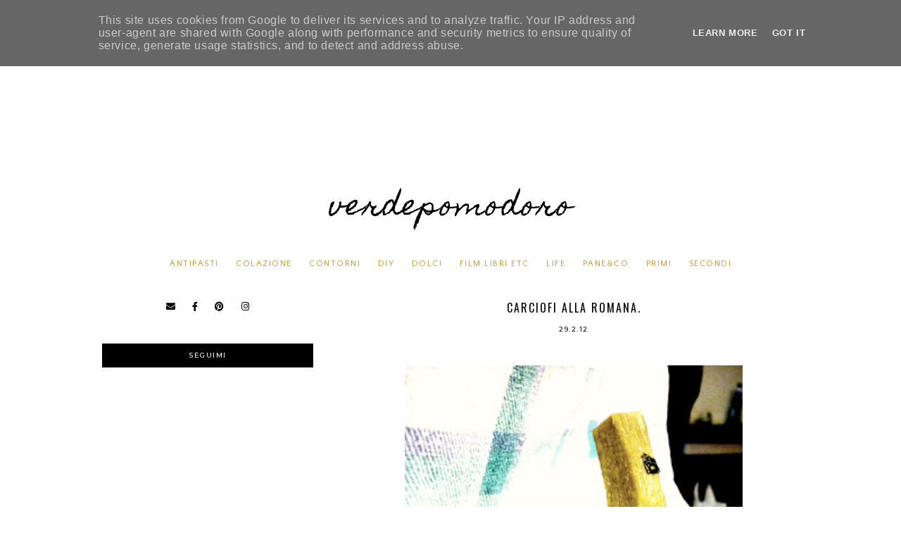

--- FILE ---
content_type: text/html; charset=UTF-8
request_url: https://www.verdepomodoro.it/2012/02/carciofi-alla-romana_29.html
body_size: 32485
content:
<!DOCTYPE html>
<html class='v2' dir='ltr' xmlns='http://www.w3.org/1999/xhtml' xmlns:b='http://www.google.com/2005/gml/b' xmlns:data='http://www.google.com/2005/gml/data' xmlns:expr='http://www.google.com/2005/gml/expr'>
<head>
<link href='https://www.blogger.com/static/v1/widgets/335934321-css_bundle_v2.css' rel='stylesheet' type='text/css'/>
<script async='async' crossorigin='anonymous' src='https://pagead2.googlesyndication.com/pagead/js/adsbygoogle.js?client=ca-pub-6405583170295739'></script>
<script async='async' src='https://www.googletagmanager.com/gtag/js?id=G-ERSEEY9H5M'></script>
<script>
  window.dataLayer = window.dataLayer || [];
  function gtag(){dataLayer.push(arguments);}
  gtag('js', new Date());

  gtag('config', 'G-ERSEEY9H5M');
</script>
<!-- Global site tag (gtag.js) - Google Analytics -->
<script async='async' src='https://www.googletagmanager.com/gtag/js?id=G-VZBYQGT9XJ'></script>
<script>
  window.dataLayer = window.dataLayer || [];
  function gtag(){dataLayer.push(arguments);}
  gtag('js', new Date());

  gtag('config', 'G-VZBYQGT9XJ');
</script>
<script async='async' data-ad-client='ca-pub-6405583170295739' src='https://pagead2.googlesyndication.com/pagead/js/adsbygoogle.js'></script>
<script async='async' data-ad-client='ca-pub-6405583170295739' src='https://pagead2.googlesyndication.com/pagead/js/adsbygoogle.js'></script>
<script src='https://ajax.googleapis.com/ajax/libs/jquery/1.12.2/jquery.min.js' type='text/javascript'></script>
<!-- GOOGLE FONTS -->
<link href='https://fonts.googleapis.com/css?family=Oswald:400,700|Montserrat:500,700|Homemade+Apple|Quattrocento+Sans:400,400italic,700,700italic|Sorts+Mill+Goudy:400,400italic' rel='stylesheet' type='text/css'/>
<!-- GOOGLE FONTS -->
<link crossorigin='anonymous' href='https://use.fontawesome.com/releases/v5.15.2/css/all.css' rel='stylesheet'/>
<meta content='IE=EmulateIE7' http-equiv='X-UA-Compatible'/>
<meta content='width=device-width,initial-scale=1.0' name='viewport'/>
<meta content='width=device-width,initial-scale=1.0,minimum-scale=1.0,maximum-scale=1.0' name='viewport'/>
<meta content='text/html; charset=UTF-8' http-equiv='Content-Type'/>
<meta content='blogger' name='generator'/>
<link href='https://www.verdepomodoro.it/favicon.ico' rel='icon' type='image/x-icon'/>
<link href='https://www.verdepomodoro.it/2012/02/carciofi-alla-romana_29.html' rel='canonical'/>
<link rel="alternate" type="application/atom+xml" title="VERDEPOMODORO - Atom" href="https://www.verdepomodoro.it/feeds/posts/default" />
<link rel="alternate" type="application/rss+xml" title="VERDEPOMODORO - RSS" href="https://www.verdepomodoro.it/feeds/posts/default?alt=rss" />
<link rel="service.post" type="application/atom+xml" title="VERDEPOMODORO - Atom" href="https://www.blogger.com/feeds/2158499598620094892/posts/default" />

<link rel="alternate" type="application/atom+xml" title="VERDEPOMODORO - Atom" href="https://www.verdepomodoro.it/feeds/4715688509477545404/comments/default" />
<!--Can't find substitution for tag [blog.ieCssRetrofitLinks]-->
<link href='https://blogger.googleusercontent.com/img/b/R29vZ2xl/AVvXsEj2_5GSaanzChutHlmACucGoeiT2T3DdQKN7aTmmHwc9lHT0ALZkmtwGh2g7uR3C0uYdF4GDUDlH_Q6-ghS_0xK8vfPLAbgEd4u6K6Ukg2ERhTksVrOnmiNcjdYF10ssV8gGm_0bl2fkw/w480-h640/carciofi+alla+romana.jpg' rel='image_src'/>
<meta content='https://www.verdepomodoro.it/2012/02/carciofi-alla-romana_29.html' property='og:url'/>
<meta content='Carciofi alla romana.' property='og:title'/>
<meta content=' I o,  i carciofi , li adoro. Mi piace mangiarli a Roma, come solo loro sanno farli. E cerco di imitarli, con poche speranze.  I  carciofi l...' property='og:description'/>
<meta content='https://blogger.googleusercontent.com/img/b/R29vZ2xl/AVvXsEj2_5GSaanzChutHlmACucGoeiT2T3DdQKN7aTmmHwc9lHT0ALZkmtwGh2g7uR3C0uYdF4GDUDlH_Q6-ghS_0xK8vfPLAbgEd4u6K6Ukg2ERhTksVrOnmiNcjdYF10ssV8gGm_0bl2fkw/w1200-h630-p-k-no-nu/carciofi+alla+romana.jpg' property='og:image'/>
<title>Carciofi alla romana. | VERDEPOMODORO</title>
<style id='page-skin-1' type='text/css'><!--
/*-----------------------------------------------
Name:     Sigrid (3.0)
Updated:  April 22, 2019
Designer: Eve
URL:      https://www.etsy.com/shop/soulmusedesign
-----------------------------------------------*/
/* Variable definitions
=======================
<Group description="Widths" selector="body">
<Variable name="content.width" description="Content Width" type="length" default="0" min="0" max="1500px"/>
<Variable name="sidebar.width" description="Sidebar Width" type="length" default="0" min="0" max="500px"/>
<Variable name="footer.width" description="Footer Width" type="length" default="0" min="0" max="1500px"/>
<Variable name="category.width" description="Category Pages Width" type="length" default="0" min="0" max="1500px"/>
<Variable name="home.width" description="Home and Blog Pages Width" type="length" default="0" min="0" max="1500px"/>
</Group>
<Group description="Body" selector="body">
<Variable name="body.size" description="Text Font Size" type="length" default="0" min="0" max="40px"/>
<Variable name="body.color" description="Text Color" type="color" default="#000000"/>
<Variable name="body.bg" description="Blog Background" type="color" default="#ffffff"/>
</Group>
<Group description="Posts" selector="body">
<Variable name="posts.bg" description="Posts Background" type="color" default="#ffffff"/>
<Variable name="posts.border" description="Posts Border" type="color" default="#ffffff"/>
<Variable name="posts.border.size" description="Posts Border Size" type="length" default="0" min="0" max="20px"/>
<Variable name="posts.padding" description="Posts Padding" type="length" default="0" min="0" max="200px"/>
<Variable name="post.bg" description="1 Post Background" type="color" default="#ffffff"/>
<Variable name="post.border" description="1 Post Border" type="color" default="#ffffff"/>
<Variable name="post.border.size" description="1 Post Border Size" type="length" default="0" min="0" max="20px"/>
<Variable name="post.padding" description="1 Post Padding" type="length" default="0" min="0" max="200px"/>
</Group>
<Group description="Sidebar" selector="body">
<Variable name="sidebar.bg" description="Sidebar Background" type="color" default="#ffffff"/>
<Variable name="sidebar.border" description="Sidebar Border" type="color" default="#ffffff"/>
<Variable name="sidebar.border.size" description="Sidebar Border Size" type="length" default="0" min="0" max="20px"/>
<Variable name="sidebar.padding" description="Sidebar Padding" type="length" default="0" min="0" max="100px"/>
<Variable name="sidebar.widgets.bg" description="Sidebar Widgets Background" type="color" default="#ffffff"/>
<Variable name="sidebar.widgets.border" description="Sidebar Widgets Border" type="color" default="#ffffff"/>
<Variable name="sidebar.widgets.border.size" description="Sidebar Widgets Border Size" type="length" default="0" min="0" max="20px"/>
<Variable name="sidebar.widgets.padding" description="Sidebar Widgets Padding" type="length" default="0" min="0" max="100px"/>
</Group>
<Group description="Footers" selector="body">
<Variable name="footer.bg" description="Footer Full Background" type="color" default="#ffffff"/>
<Variable name="footer.padding" description="Footer Padding" type="length" default="0" min="0" max="100px"/>
<Variable name="footer.widgets.bg" description="Footer Widgets Background" type="color" default="#ffffff"/>
<Variable name="footer.widgets.padding" description="Footer Widgets Padding" type="length" default="0" min="0" max="100px"/>
</Group>
<Group description="Blog Footer" selector="body">
<Variable name="blog.footer.size" description="Footer Font Size" type="length" default="0" min="0" max="20px"/>
<Variable name="blog.footer.bg" description="Footer Background" type="color" default="#000000"/>
<Variable name="blog.footer.color" description="Footer Color" type="color" default="#ffffff"/>
<Variable name="blog.footer.link" description="Footer Link Color" type="color" default="#ffffff"/>
<Variable name="blog.footer.link.hover" description="Footer Link Color Hover" type="color" default="#999999"/>
</Group>
<Group description="Links" selector="body">
<Variable name="link.color" description="Links Color" type="color" default="#96a0bc"/>
<Variable name="link.color.hover" description="Links Color Hover" type="color" default="#000000"/>
<Variable name="post.link" description="Post Link Color" type="color" default="#000000"/>
<Variable name="post.link.hover" description="Post Link Color Hover" type="color" default="#000000"/>
<Variable name="post.link.border.size" description="Post Link Border Size" type="length" default="0" min="0" max="10px"/>
<Variable name="post.link.border" description="Post Link Border" type="color" default="#E9EBF1"/>
<Variable name="post.link.border.hover" description="Post Link Border Hover" type="color" default="#E9EBF1"/>
</Group>
<Group description="Selection and Scrollbar" selector="body">
<Variable name="selection.color" description="Selection Color" type="color" default="#ffffff"/>
<Variable name="selection.bg" description="Selection Background" type="color" default="#000000"/>
<Variable name="scrollbar.bg" description="Scrollbar Background" type="color" default="#ffffff"/>
<Variable name="scrollbar.thumb" description="Scrollbar Thumb Color" type="color" default="#000000"/>
<Variable name="scrollbar.thumb.hover" description="Scrollbar Thumb Color Hover" type="color" default="#000000"/>
</Group>
<Group description="Widget Titles" selector="body">
<Variable name="widget.title.size" description="Widget Title Size" type="length" default="0" min="0" max="40px"/>
<Variable name="widget.title.color" description="Widget Title Color" type="color" default="#000000"/>
<Variable name="widget.title.bg" description="Widget Title Background" type="color" default="#eeeeee"/>
<Variable name="widget.title.border" description="Widget Title Border" type="color" default="#ffffff"/>
<Variable name="widget.title.border.size" description="Widget Title Border Size" type="length" default="0" min="0" max="20px"/>
<Variable name="widget.title.padding.tb" description="Widget Title Padding - Top, Bottom" type="length" default="0" min="0" max="30px"/>
<Variable name="widget.title.padding.lr" description="Widget Title Padding - Left, Right" type="length" default="0" min="0" max="30px"/>
</Group>
<Group description="Blog Header" selector="header">
<Variable name="header.img.width" description="Header Image Width" type="length" default="0" min="0" max="2000px"/>
<Variable name="header.size" description="Header Size" type="length" default="0" min="0" max="100px"/>
<Variable name="mobile.header.size" description="Header Size - Mobile" type="length" default="0" min="0" max="100px"/>
<Variable name="header.color" description="Header Color" type="color" default="#000000"/>
<Variable name="header.color.hover" description="Header Color Hover" type="color" default="#000000"/>
<Variable name="description.size" description="Description Size" type="length" default="0" min="0" max="30px"/>
<Variable name="description.color" description="Description Color" type="color" default="#000000"/>
</Group>
<Group description="Menu" selector="menu">
<Variable name="menu.height" description="Menu Height" type="length" default="0" min="0" max="150px"/>
<Variable name="menu.size" description="Menu Font Size" type="length" default="0" min="0" max="20px"/>
<Variable name="menu.color" description="Menu Color" type="color" default="#000000"/>
<Variable name="menu.color.hover" description="Menu Color Hover" type="color" default="#000000"/>
<Variable name="menu.bg" description="Menu Background" type="color" default="#ffffff"/>
<Variable name="menu.border.size" description="Menu Border Size" type="length" default="0" min="0" max="10px"/>
<Variable name="menu.border" description="Menu Border" type="color" default="#f6f6f6"/>
</Group>
<Group description="Sub Menu" selector="menu">
<Variable name="sub.menu.color" description="Menu Color" type="color" default="#000000"/>
<Variable name="sub.menu.color.hover" description="Menu Color Hover" type="color" default="#999999"/>
<Variable name="sub.menu.bg" description="Menu Background" type="color" default="#ffffff"/>
<Variable name="sub.menu.bg.hover" description="Menu Background Hover" type="color" default="#ffffff"/>
<Variable name="sub.menu.border.size" description="Menu Border Size" type="length" default="0" min="0" max="10px"/>
<Variable name="sub.menu.border" description="Menu Border" type="color" default="#f6f6f6"/>
<Variable name="sub.menu.border.hover" description="Menu Border Hover" type="color" default="#f6f6f6"/>
</Group>
<Group description="Menu Social Icons" selector="menu">
<Variable name="menu.social.size" description="Social Icons Size" type="length" default="0" min="0" max="150px"/>
<Variable name="menu.social" description="Social Icons Color" type="color" default="#000000"/>
<Variable name="menu.social.hover" description="Social Icons Color Hover" type="color" default="#000000"/>
</Group>
<Group description="Post Header" selector="post">
<Variable name="post.title.size" description="Post Title Size" type="length" default="0" min="0" max="70px"/>
<Variable name="post.title.color" description="Post Title Color" type="color" default="#000000"/>
<Variable name="post.title.color.hover" description="Post Title Color Hover" type="color" default="#000000"/>
<Variable name="post.date.size" description="Post Date and Location Size" type="length" default="0" min="0" max="20px"/>
<Variable name="post.date.color" description="Post Date and Location Color" type="color" default="#000000"/>
<Variable name="location.icon" description="Location Icon Color" type="color" default="#000000"/>
<Variable name="post.labels.links" description="Post Labels Links" type="color" default="#000000"/>
<Variable name="post.labels.links.hover" description="Post Labels Links Hover" type="color" default="#000000"/>
</Group>
<Group description="Blockquote" selector="post">
<Variable name="blockquote.size" description="Blockquote Font Size" type="length" default="0" min="0" max="60px"/>
<Variable name="blockquote.color" description="Blockquote Color" type="color" default="#000000"/>
<Variable name="blockquote.bg" description="Blockquote Background" type="color" default="#f2f2f2"/>
<Variable name="blockquote.border" description="Blockquote Border" type="color" default="#f2f2f2"/>
<Variable name="blockquote.border.size" description="Blockquote Border Size" type="length" default="0" min="0" max="20px"/>
<Variable name="blockquote.padding.tb" description="Blockquote Padding - Top, Bottom" type="length" default="0" min="0" max="40px"/>
<Variable name="blockquote.padding.lr" description="Blockquote Padding - Left, Right" type="length" default="0" min="0" max="40px"/>
</Group>
<Group description="Post Footer" selector="post">
<Variable name="post.footer.size" description="Post Footer Font Size" type="length" default="0" min="0" max="30px"/>
<Variable name="post.footer.color" description="Post Footer Color" type="color" default="#999999"/>
<Variable name="post.footer.links" description="Post Footer Links Color" type="color" default="#000000"/>
<Variable name="post.footer.links.hover" description="Post Footer Links Color Hover" type="color" default="#000000"/>
<Variable name="footer.link.border" description="Footer Links Border" type="color" default="#f5f2f4"/>
<Variable name="footer.link.border.hover" description="Footer Links Border Hover" type="color" default="#000000"/>
<Variable name="footer.link.border.size" description="Footer Links Border Size" type="length" default="0" min="0" max="10px"/>
<Variable name="post.footer.border" description="Post Footer Border" type="color" default="#f5f2f4"/>
<Variable name="post.footer.border.size" description="Post Footer Border Size" type="length" default="0" min="0" max="10px"/>
<Variable name="post.share.size" description="Share Icons Size" type="length" default="0" min="0" max="20px"/>
<Variable name="post.share.color" description="Share Icons Color" type="color" default="#000000"/>
<Variable name="post.share.color.hover" description="Share Icons Color Hover" type="color" default="#000000"/>
</Group>
<Group description="Read Now Button" selector="post">
<Variable name="jl.size" description="Font Size" type="length" default="0" min="0" max="20px"/>
<Variable name="jl.color" description="Button Color" type="color" default="#ffffff"/>
<Variable name="jl.color.hover" description="Button Color Hover" type="color" default="#000000"/>
<Variable name="jl.border" description="Button Border" type="color" default="#000000"/>
<Variable name="jl.border.hover" description="Button Border Hover" type="color" default="#000000"/>
<Variable name="jl.border.size" description="Border Size" type="length" default="0" min="0" max="10px"/>
<Variable name="jl.padding" description="Button Padding" type="length" default="0" min="0" max="30px"/>
</Group>
<Group description="Related Posts" selector="main">
<Variable name="related.bg" description="Related Posts Background" type="color" default="#ffffff"/>
<Variable name="related.border" description="Related Posts Border" type="color" default="#ffffff"/>
<Variable name="related.border.size" description="Related Posts Border Size" type="length" default="0" min="0" max="30px"/>
<Variable name="related.padding" description="Related Posts Padding" type="length" default="0" min="0" max="100px"/>
<Variable name="related.thumb.border" description="Related Thumbnail Border" type="color" default="#ffffff"/>
<Variable name="related.thumb.border.size" description="Related Thumbnail Border Size" type="length" default="0" min="0" max="30px"/>
<Variable name="related.h2.color" description="Related Posts Heading Color" type="color" default="#000000"/>
<Variable name="related.h2.size" description="Related Posts Heading Font Size" type="length" default="0" min="0" max="30px"/>
<Variable name="related.title.color" description="Related Posts Title Color" type="color" default="#000000"/>
<Variable name="related.title.size" description="Related Posts Title Font Size" type="length" default="0" min="0" max="30px"/>
</Group>
<Group description="Post Comments" selector="main">
<Variable name="comments.h2.color" description="Comments Heading Color" type="color" default="#000000"/>
<Variable name="comments.h2.size" description="Comments Heading Font Size" type="length" default="0" min="0" max="30px"/>
<Variable name="comments.bg" description="Comments Background" type="color" default="#ffffff"/>
<Variable name="comments.border" description="Comments Border" type="color" default="#f3f0eb"/>
<Variable name="comments.name.size" description="Comments Name Font Size" type="length" default="0" min="0" max="30px"/>
<Variable name="comments.links.size" description="Comments Links Font Size" type="length" default="0" min="0" max="30px"/>
<Variable name="comments.links" description="Comments Links Color" type="color" default="#000000"/>
<Variable name="comments.links.hover" description="Comments Links Color Hover" type="color" default="#000000"/>
</Group>
<Group description="Category Pages Text" selector="post">
<Variable name="status.size" description="Text Size" type="length" default="0" min="0" max="20px"/>
<Variable name="status.color" description="Text Color" type="color" default="#000000"/>
<Variable name="status.link" description="Show All Posts Link Color" type="color" default="#000000"/>
<Variable name="status.link.hover" description="Show All Posts Link Color Hover" type="color" default="#000000"/>
<Variable name="status.link.border" description="Show All Posts Link Border" type="color" default="rgba(0, 0, 0, 0)"/>
<Variable name="status.link.border.hover" description="Show All Posts Link Border Hover" type="color" default="#000000"/>
<Variable name="status.link.border.size" description="Show All Posts Link Border Size" type="length" default="0" min="0" max="10px"/>
</Group>
<Group description="Blog Pager" selector="body">
<Variable name="home.link.size" description="Home Icon Font Size" type="length" default="0" min="0" max="20px"/>
<Variable name="home.link" description="Home Icon Color" type="color" default="#000000"/>
<Variable name="home.link.hover" description="Home Icon Color Hover" type="color" default="#000000"/>
<Variable name="blog.pager.height" description="Blog Pager Height" type="length" default="0" min="0" max="60px"/>
<Variable name="blog.pager.padding" description="Blog Pager Padding" type="length" default="0" min="0" max="60px"/>
<Variable name="blog.pager.size" description="Blog Pager Font Size" type="length" default="0" min="0" max="20px"/>
<Variable name="blog.pager.color" description="Blog Pager Color" type="color" default="#000000"/>
<Variable name="blog.pager.color.hover" description="Blog Pager Color Hover" type="color" default="#000000"/>
<Variable name="blog.pager.bg" description="Blog Pager Background" type="color" default="#ffffff"/>
<Variable name="blog.pager.bg.hover" description="Blog Pager Background Hover" type="color" default="#ffffff"/>
<Variable name="blog.pager.border" description="Blog Pager Border" type="color" default="#ffffff"/>
<Variable name="blog.pager.border.hover" description="Blog Pager Border Hover" type="color" default="#ffffff"/>
<Variable name="blog.pager.border.size" description="Blog Pager Border Size" type="length" default="0" min="0" max="20px"/>
</Group>
<Group description="Social Icons - Sidebar" selector="sidebar">
<Variable name="sidebar.social.size" description="Social Icons Size" type="length" default="0" min="0" max="20px"/>
<Variable name="sidebar.social.color" description="Social Icons Color" type="color" default="#000000"/>
<Variable name="sidebar.social.color.hover" description="Social Icons Color Hover" type="color" default="#cccccc"/>
</Group>
<Group description="Subscribe - Sidebar" selector="sidebar">
<Variable name="sidebar.sub.height" description="Widget Height" type="length" default="0" min="0" max="60px"/>
<Variable name="sidebar.sub.field.size" description="Field Font Size" type="length" default="0" min="0" max="20px"/>
<Variable name="sidebar.sub.field.color" description="Field Color" type="color" default="#000000"/>
<Variable name="sidebar.sub.field.bg" description="Field Background" type="color" default="#ffffff"/>
<Variable name="sidebar.sub.field.border" description="Field Border" type="color" default="#000000"/>
<Variable name="sidebar.sub.field.border.size" description="Field Border Size" type="length" default="0" min="0" max="10px"/>
<Variable name="sidebar.sub.submit.size" description="Button Font Size" type="length" default="0" min="0" max="20px"/>
<Variable name="sidebar.sub.submit.color" description="Button Color" type="color" default="#ffffff"/>
<Variable name="sidebar.sub.submit.color.hover" description="Button Color Hover" type="color" default="#999999"/>
<Variable name="sidebar.sub.submit.bg" description="Button Background" type="color" default="#000000"/>
<Variable name="sidebar.sub.submit.bg.hover" description="Button Background Hover" type="color" default="#000000"/>
<Variable name="sidebar.sub.submit.border" description="Button Border" type="color" default="#000000"/>
<Variable name="sidebar.sub.submit.border.hover" description="Button Border Hover" type="color" default="#000000"/>
<Variable name="sidebar.sub.submit.border.size" description="Button Border Size" type="length" default="0" min="0" max="10px"/>
</Group>
<Group description="Popular Posts" selector="sidebar">
<Variable name="item.title.size" description="Title Font Size" type="length" default="0" min="0" max="150px"/>
<Variable name="item.title.color" description="Title Color" type="color" default="#ffffff"/>
</Group>
<Group description="Search Box - Sidebar" selector="sidebar">
<Variable name="search.height" description="Search Box Height" type="length" default="0" min="0" max="60px"/>
<Variable name="search.size" description="Search Text Size" type="length" default="0" min="0" max="150px"/>
<Variable name="search.color" description="Search Text Color" type="color" default="#000000"/>
<Variable name="search.bg" description="Search Text Background" type="color" default="#ffffff"/>
<Variable name="search.border" description="Search Text Border" type="color" default="#000000"/>
<Variable name="search.border.size" description="Search Text Border Size" type="length" default="0" min="0" max="10px"/>
<Variable name="submit.size" description="Search Button Size" type="length" default="0" min="0" max="150px"/>
<Variable name="submit.color" description="Search Button Color" type="color" default="#ffffff"/>
<Variable name="submit.color.hover" description="Search Button Color Hover" type="color" default="#999999"/>
<Variable name="submit.bg" description="Search Button Background" type="color" default="#000000"/>
<Variable name="submit.bg.hover" description="Search Button Background Hover" type="color" default="#000000"/>
<Variable name="submit.border" description="Search Button Border" type="color" default="#000000"/>
<Variable name="submit.border.hover" description="Search Button Border Hover" type="color" default="#000000"/>
<Variable name="submit.border.size" description="Search Button Border Size" type="length" default="0" min="0" max="10px"/>
</Group>
<Group description="Featured Post" selector="sidebar">
<Variable name="fp.size" description="Title Font Size" type="length" default="0" min="0" max="50px"/>
<Variable name="fp.color" description="Title Color" type="color" default="#ffffff"/>
</Group>
<Group description="Archive" selector="sidebar">
<Variable name="archive.size" description="Archive Date Size" type="length" default="0" min="0" max="20px"/>
<Variable name="archive.title.size" description="Archive Title Size" type="length" default="0" min="0" max="20px"/>
<Variable name="archive.color" description="Archive Link Color" type="color" default="#000000"/>
<Variable name="archive.color.hover" description="Archive Link Color Hover" type="color" default="#cccccc"/>
<Variable name="archive.arrow.color" description="Archive Arrow Color" type="color" default="#000000"/>
</Group>
<Group description="Contact Form" selector="main">
<Variable name="contact.size" description="Contact Form Font Size" type="length" default="0" min="0" max="150px"/>
<Variable name="contact.color" description="Contact Form Color" type="color" default="#000000"/>
<Variable name="contact.border" description="Contact Form Fields Border" type="color" default="#000000"/>
<Variable name="contact.background" description="Contact Form Fields Background" type="color" default="#ffffff"/>
<Variable name="contact.send.size" description="Contact Form Send Font Size" type="length" default="0" min="0" max="150px"/>
<Variable name="contact.send.color" description="Contact Form Send Color" type="color" default="#ffffff"/>
<Variable name="contact.send.color.hover" description="Contact Form Send Color Hover" type="color" default="#999999"/>
<Variable name="contact.send.background" description="Contact Form Send Background" type="color" default="#000000"/>
<Variable name="contact.send.background.hover" description="Contact Form Send Background Hover" type="color" default="#000000"/>
</Group>
<Group description="Home Width" selector="body">
<Variable name="home.small.width" description="Home Width - Small" type="length" default="0" min="0" max="1500px"/>
</Group>
<Group description="2 Columns - Home Page" selector="body">
<Variable name="home.col2.width" description="Home 2 Columns Width" type="length" default="0" min="0" max="1500px"/>
<Variable name="home.col2.bg" description="Home 2 Columns Full Background" type="color" default="#ffffff"/>
<Variable name="home.col2.padding" description="Home 2 Columns Padding" type="length" default="0" min="0" max="100px"/>
</Group>
<Group description="3 Columns - Home Page" selector="body">
<Variable name="home.col3.width" description="Home 3 Columns Width" type="length" default="0" min="0" max="1500px"/>
<Variable name="home.col3.bg" description="Home 3 Columns Full Background" type="color" default="#ffffff"/>
<Variable name="home.col3.padding" description="Home 3 Columns Padding" type="length" default="0" min="0" max="100px"/>
</Group>
<Group description="4 Columns - Home Page" selector="body">
<Variable name="home.col4.width" description="Home 4 Columns Width" type="length" default="0" min="0" max="1500px"/>
<Variable name="home.col4.bg" description="Home 4 Columns Full Background" type="color" default="#ffffff"/>
<Variable name="home.col4.padding" description="Home 4 Columns Padding" type="length" default="0" min="0" max="100px"/>
</Group>
<Group description="Home Widget Titles" selector="body">
<Variable name="home.widget.title.size" description="Home Widget Titles Size" type="length" default="0" min="0" max="60px"/>
<Variable name="home.widget.title.color" description="Home Widget Titles Color" type="color" default="#000000"/>
</Group>
*/
/*-----------------------------------------------
CSS Reset
----------------------------------------------- */
html, body, div, span, applet, object, iframe, h1, h2, h3, h4, h5, h6, p, blockquote, pre, a, abbr, acronym, address, big, cite, code, del, dfn, em, img, ins, kbd, q, s, samp, small, strike, strong, sub, sup, tt, var, b, u, i, center, dl, dt, dd, ol, ul, li, fieldset, form, label, legend, table, caption, tbody, tfoot, thead, tr, th, td, article, aside, canvas, details, embed, figure, figcaption, footer, header, hgroup, menu, nav, output, ruby, section, summary, time, mark, audio, video, .section, .widget{margin:0;padding:0; border:0;vertical-align:baseline;}
table{border-collapse:collapse;border-spacing:0;}
input,textarea{outline:0;-webkit-appearance:none;-webkit-border-radius:0;}
.section,.widget{padding:0;margin:0;}
.menu-wrap h2,.blog-feeds,.post-feeds,.status-msg-hidden,.item-snippet,#Attribution1,#Navbar1,.widget-item-control{display:none!important;}
/*-----------------------------------------------
1. Content
-----------------------------------------------*/
body {
color: #000000;
background: #ffffff;
font-family: 'Quattrocento Sans', sans-serif;
font-weight: 400;
font-size: 13px;
letter-spacing: 0.6px;
}
.post-body,
.widget-content,
.summary {
line-height: 1.8;
text-align: justify;
position: relative;
}
a:link,
a:visited {
color: #d1912a;
text-decoration: none;
-webkit-transition: all 0.5s ease;
-moz-transition: all 0.5s ease;
-ms-transition: all 0.5s ease;
-o-transition: all 0.5s ease;
transition: all 0.5s ease;
}
a:hover {
color: #d1912a;
text-decoration: none;
}
.post-body a,
.post-body a:visited {
color: #cea259;
border-bottom: 1px solid #000000;
padding: 0 0 2px;
}
.post-body a:hover {
color: #cea259;
border-bottom: 1px solid #000000;
padding: 0 0 2px;
}
.post-body a.img-link,
.post-body a.img-link:visited,
.post-body a.img-link:hover {
border: 0 !important;
padding: 0 !important;
background: transparent !important;
background-position: 0 !important;
}
.post-body img,
.post-body a img,
.post-thumb img,
.post-thumb a img {
max-width: 100%;
height: auto;
}
.sidebar-wrap img,
.footer-wrap img {
max-width: 100%;
height: auto;
}
.widget .post-body ol {
padding: 0 2.5em;
margin: .5em 0;
line-height: 1.6;
}
::-moz-selection {
color: #ffffff;
background: #000000;
}
::selection {
color: #ffffff;
background: #000000;
}
::-webkit-scrollbar {
width: 10px;
}
::-webkit-scrollbar-track {
background: #ffffff;
}
::-webkit-scrollbar-thumb,
::-webkit-scrollbar-thumb:window-inactive {
background: #000000;
}
::-webkit-scrollbar-thumb:hover {
background: #000000;
}
input:focus::-webkit-input-placeholder, textarea:focus::-webkit-input-placeholder {
color: transparent !important;
}
input:focus:-moz-placeholder, textarea:focus:-moz-placeholder {
color: transparent !important;
}
input:focus::-moz-placeholder, textarea:focus::-moz-placeholder {
color: transparent !important;
}
input:focus:-ms-input-placeholder, textarea:focus:-ms-input-placeholder {
color: transparent !important;
}
.video_outer_wrap {
width: 100%;
max-width: 100%;
margin: 0 auto;
}
.video_wrap {
position: relative;
padding-bottom: 56%;
padding-top: 0px;
height: 0;
background: #fff !important;
}
.video_wrap iframe,
.video_wrap object,
.video_wrap embed {
position: absolute;
top: 0;
width: 100%;
height: 100%;
}
#blog-pager {
font-family: 'Montserrat', sans-serif;
font-weight: 500;
font-size: 10px;
text-transform: uppercase;
letter-spacing: 1.5px;
margin: 0 0 50px !important;
}
#blog-pager a,
#blog-pager a:visited {
color: #ffffff;
background: #000000;
border: 0px solid rgba(0, 0, 0, 0);
padding: 0 25px;
line-height: 40px;
display: inline-block;
}
#blog-pager a:hover {
color: #ffffff;
background: #000000;
border: 0px solid rgba(0, 0, 0, 0);
}
#blog-pager a.home-link,
#blog-pager a.home-link:visited {
color: #000000 !important;
font-size: 10px;
background: none !important;
border: 0 !important;
padding: 0 !important;
}
#blog-pager a.home-link:hover {
color: #000000 !important;
}
/*-----------------------------------------------
2. Blog Widths
----------------------------------------------- */
.content-wrapper {
width: 990px;
margin: 0 auto;
}
.content-wrapper.home,
.content-wrapper.index {
width: 1300px;
margin: 0 auto;
}
.content-wrapper.category {
width: 1300px;
margin: 0 auto;
}
.main-wrap {
width: calc(990px - 300px - 50px);
margin: 0;
padding: 0;
}
.sidebar-wrap {
width: 300px;
margin: 0 0 40px;
padding: 0;
}
@media screen and (max-width: 1040px) {
.content-wrapper {
width: 90%;
}
}
@media screen and (max-width: 1350px) {
.content-wrapper.home,
.content-wrapper.index {
width: 90%;
}
}
@media screen and (max-width: 1350px) {
.content-wrapper.category {
width: 90%;
}
}
/*-----------------------------------------------
2.1 Right Sidebar
----------------------------------------------- */
body.right-sidebar .main-wrap {
float: left;
}
body.right-sidebar .sidebar-wrap {
float: right;
}
@media screen and (max-width: 690px) {
body.right-sidebar .main-wrap {
width: 100%;
float: none;
}
body.right-sidebar .sidebar-wrap {
width: 300px;
float: none;
margin: 0 auto 40px;
}
}
@media screen and (min-width: 691px) and (max-width: 1040px) {
.content-wrapper {
width: 90%;
}
body.right-sidebar .main-wrap {
width: 65%;
}
body.right-sidebar .sidebar-wrap {
width: 30%;
}
}
/*-----------------------------------------------
2.2 Left Sidebar
----------------------------------------------- */
body.left-sidebar .main-wrap {
float: right;
}
body.left-sidebar .sidebar-wrap {
float: left;
}
@media screen and (max-width: 690px) {
body.left-sidebar .main-wrap {
width: 100%;
float: none;
}
body.left-sidebar .sidebar-wrap {
width: 300px;
float: none;
margin: 0 auto 40px;
}
}
@media screen and (min-width: 691px) and (max-width: 1040px) {
.content-wrapper {
width: 90%;
}
body.left-sidebar .main-wrap {
width: 65%;
}
body.left-sidebar .sidebar-wrap {
width: 30%;
}
}
/*-----------------------------------------------
2.3 No Sidebar
----------------------------------------------- */
body.no-sidebar .main-wrap {
width: 990px;
padding: 0;
margin: 0;
}
body.no-sidebar .sidebar-wrap {
width: 0;
display: none !important;
}
@media screen and (max-width: 690px) {
.content-wrapper {
width: 90%;
}
body.no-sidebar .main-wrap {
width: 100%;
}
body.no-sidebar .sidebar-wrap {
width: 0;
}
}
@media screen and (min-width: 691px) and (max-width: 1040px) {
.content-wrapper {
width: 90%;
}
body.no-sidebar .main-wrap {
width: 100%;
}
body.no-sidebar .sidebar-wrap {
width: 0;
}
}
/*-----------------------------------------------
2.4 Posts
----------------------------------------------- */
.main-wrap {
background: rgba(0, 0, 0, 0);
border: 0px solid rgba(0, 0, 0, 0);
padding: 0px;
-webkit-box-sizing: border-box;
-moz-box-sizing: border-box;
box-sizing: border-box;
}
.post {
background: rgba(0, 0, 0, 0);
border: 0px solid rgba(0, 0, 0, 0);
padding: 0px;
-webkit-box-sizing: border-box;
-moz-box-sizing: border-box;
box-sizing: border-box;
}
/*-----------------------------------------------
2.5 Sidebar
----------------------------------------------- */
.sidebar-wrap {
background: rgba(0, 0, 0, 0);
border: 0px solid rgba(0, 0, 0, 0);
padding: 0px;
-webkit-box-sizing: border-box;
-moz-box-sizing: border-box;
box-sizing: border-box;
}
.sidebar-wrap .widget {
margin: 0 0 40px !important;
background: rgba(0, 0, 0, 0);
border: 0px solid rgba(0, 0, 0, 0);
padding: 0px 0px;
-webkit-box-sizing: border-box;
-moz-box-sizing: border-box;
box-sizing: border-box;
}
.sidebar-wrap .widget:last-child {
margin: 0 !important;
}
@media screen and (max-width: 350px) {
.sidebar-wrap {
width: 100% !important;
float: none;
}
}
/*-----------------------------------------------
2.6 Footers
----------------------------------------------- */
.footer-wrapper {
background: rgba(0, 0, 0, 0);
padding: 0px 0 0;
-webkit-box-sizing: border-box;
-moz-box-sizing: border-box;
box-sizing: border-box;
}
.footer-wrap {
width: 990px;
margin: 0 auto;
}
@media screen and (max-width: 1040px) {
.footer-wrap {
width: 90%;
}
}
.footer-wrap .widget,
.footer-wrap .widget:last-child {
margin: 0 0 50px !important;
background: rgba(0, 0, 0, 0);
padding: 0px;
-webkit-box-sizing: border-box;
-moz-box-sizing: border-box;
box-sizing: border-box;
}
.footer-long .widget {
margin: 0 0 50px;
}
.footer-long .widget:last-child {
margin: 0 !important;
}
.footer2 {
width: 48.5%;
float: left;
}
.footer3 {
width: 48.5%;
float: right;
}
.footer5,
.footer6,
.footer7 {
width: 31.33%;
float: left;
}
.footer6 {
margin: 0 3%;
}
@media screen and (max-width: 600px) {
.footer2,
.footer3,
.footer5,
.footer6,
.footer7 {
width: 100%;
float: none;
margin: 0;
}
}
/*-----------------------------------------------
2.7 Widget Titles
----------------------------------------------- */
.sidebar-wrap h2,
.footer-wrap h2,
.footer-long h2 {
font-family: 'Montserrat', sans-serif;
font-weight: 500;
font-size: 10px;
color: #ffffff;
background: #000000;
border: 0px solid rgba(0, 0, 0, 0);
padding: 10px 5px;
text-align: center;
letter-spacing: 1.5px;
text-transform: uppercase;
margin: 0 0 15px;
-webkit-box-sizing: border-box;
-moz-box-sizing: border-box;
box-sizing: border-box;
}
.footer-long h2 {
margin: 0;
}
/*-----------------------------------------------
2.8 Blog Footer
----------------------------------------------- */
.blog-footer {
font-family: 'Montserrat', sans-serif;
font-weight: 500;
font-size: 10px;
color: #ffffff;
background: #000000;
text-transform: uppercase;
letter-spacing: 1.5px;
padding: 20px;
-webkit-box-sizing: border-box;
-moz-box-sizing: border-box;
box-sizing: border-box;
}
.blog-footer {
font-family: 'Sorts Mill Goudy', serif;
font-weight: 400;
font-size: 13px;
font-style: italic;
text-transform: lowercase;
letter-spacing: 1px;
}
.blog-footer a,
.blog-footer a:visited {
color: #ffffff;
}
.blog-footer a:hover {
color: #ffffff;
}
.blog-footer .footer-col1 {
float: left;
}
.blog-footer .footer-col2 {
float: right;
}
@media screen and (max-width: 500px) {
.blog-footer {
text-align: center;
}
.blog-footer .footer-col1,
.blog-footer .footer-col2 {
display: inline-block;
vertical-align: middle;
float: none;
}
}
/*-----------------------------------------------
3. Blog Header
-----------------------------------------------*/
.header {
margin: 55px auto 0;
padding: 40px 0;
text-align: center;
}
#header-inner a {
display: inline-block !important;
}
.header img {
max-width: 500px;
height: auto;
display: block;
margin: 0 auto;
}
@media screen and (max-width: 550px) {
.header img {
max-width: 90%;
}
}
.Header h1 {
font-family: 'Homemade Apple', cursive;
font-weight: 400;
font-size: 40px;
color: #000000;
text-align: center;
text-transform: lowercase;
letter-spacing: 1px;
line-height: normal;
margin: 0;
}
.Header h1 a,
.Header h1 a:visited {
color: #000000;
}
.Header h1 a:hover {
color: #000000;
}
.Header .description {
font-family: 'Montserrat', sans-serif;
font-weight: 500;
font-size: 10px;
color: #000000;
text-align: center;
letter-spacing: 1.5px;
text-transform: uppercase;
margin: 7px 0 0;
padding: 0;
}
@media screen and (max-width: 800px) {
.Header h1 {
font-size: 30px;
}
}
/*-----------------------------------------------
4. Blog Menu
----------------------------------------------- */
.menu-wrap {
font-family: 'Montserrat', sans-serif;
font-weight: 700;
font-size: 10px;
text-transform: uppercase;
letter-spacing: 1.5px;
width: 100%;
height: 55px;
z-index: 7;
word-break: break-word !important;
-webkit-font-smoothing: subpixel-antialiased;
top: 0;
left: 0;
position: fixed;
text-align: center;
background: #ffffff;
border-bottom: 0px solid rgba(0, 0, 0, 0);
}
.menu-wrap a,
.menu-wrap a:visited {
color: #000000;
font-weight: inherit !important;
}
.menu-wrap a:hover {
color: #000000;
}
.menu-wrap .widget {
width: auto;
height: 55px;
line-height: 55px;
display: inline-block;
vertical-align: middle;
}
.menu-wrap li,
.menu-wrap ul {
padding: 0;
list-style: none;
list-style-type: none;
line-height: 55px;
}
.menu-wrap li {
display: inline-block;
position: relative;
margin: 0 40px 0 0;
}
.menu-wrap .socials {
height: 55px;
line-height: 55px;
font-size: 12px;
}
.menu-wrap .socials a,
.menu-wrap .socials a:visited,
.menu-searchsubmit,
.menu-searchsubmit:visited {
color: #000000;
margin: 0 0 0 20px;
}
.menu-wrap .socials a:hover,
.menu-searchsubmit:hover{
color: #000000;
}
.menu-wrap .level-two {
display: none;
position: absolute;
width: 200px;
text-align: center;
left: 50%;
margin: 0 0 0 -100px;
z-index: 7;
}
.menu-wrap .level-three {
display: none;
top: -1px;
left: 200px;
position: absolute;
width: 200px;
text-align: center;
z-index: 7;
}
.menu-wrap .level-two,
.menu-wrap .level-three {
background: #ffffff;
border-bottom: 3px solid #000000;
}
.menu-wrap li.parent:hover .level-two,
.menu-wrap .child-item.sharewidth:hover .level-three {
display: block;
}
.menu-wrap .level-two li,
.menu-wrap .level-three li {
display: block;
margin: 0;
line-height: normal;
}
.menu-wrap .level-two li a,
.menu-wrap .level-three li a,
.menu-wrap .level-two li a:visited,
.menu-wrap .level-three li a:visited {
color: #000000;
display: block;
padding: 12px 15px;
}
.menu-wrap .level-two li a:hover,
.menu-wrap .level-three li a:hover {
color: #ffffff;
background: #000000;
}
@media screen and (min-width: 1025px) {
.menu-toggle {
display: none;
}
#navigation-wrap {
max-width: 95%;
margin: 0 auto;
visibility: hidden;
}
.menu-wrap .menu {
float: left;
display: block !important;
}
.menu-wrap .social {
float: right;
display: block !important;
}
.menu-wrap .fas.fa-fw.fa-angle-down,
.menu-wrap .level-three a:after {
display: none;
}
.menu-wrap li.child-item.sharewidth a:after {
content: "\f105";
font-family: "Font Awesome 5 Free" !important;
font-weight: 900;
margin: 0 0 0 4px;
line-height: 0;
font-style: normal;
}
.menu-wrap li > a:after {
content: '\f107';
font-family: "Font Awesome 5 Free" !important;
font-weight: 900;
margin: 0 0 0 4px;
line-height: 0;
font-style: normal;
}
.menu-wrap li > a:only-child:after {
content: '';
margin: 0;
display: none;
}
}
@media screen and (max-width: 1024px) {
.header {
margin: 0;
padding: 50px 0;
}
.menu-wrap .social {
top: 0;
right: 5%;
position: absolute;
height: 55px;
}
.menu-wrap .socials a,
.menu-wrap .socials a:visited {
margin: 0 0 0 20px !important;
}
.menu-toggle {
left: 5%;
display: block;
position: relative;
overflow: hidden;
margin: 0;
padding: 0;
width: 17px;
height: 55px;
font-size: 0;
text-indent: -9999px;
appearance: none;
box-shadow: none;
border-radius: none;
border: none;
cursor: pointer;
transition: background 0.3s;
}
.menu-toggle:focus {
outline: none;
}
.menu-toggle span {
display: block;
position: absolute;
top: auto;
left: 0;
right: 0;
height: 1px;
background: #000000;
}
.menu-toggle span::before,
.menu-toggle span::after {
position: absolute;
display: block;
left: 0;
width: 100%;
height: 1px;
content: "";
}
.menu-toggle span::before,
.menu-toggle span::after {
background: #000000;
}
.menu-toggle span::before {
top: -6px;
}
.menu-toggle span::after {
bottom: -6px;
}
.menu-togglle {
background: transparent;
}
.menu-togglle span {
transition: background 0s 0.3s;
}
.menu-togglle span::before,
.menu-togglle span::after {
transition-duration: 0.3s, 0.3s;
transition-delay: 0.3s, 0s;
}
.menu-togglle span::before {
transition-property: top, transform;
}
.menu-togglle span::after {
transition-property: bottom, transform;
}
.menu-togglle.open {
background: transparent;
}
.menu-togglle.open span {
background: transparent;
}
.menu-togglle.open span::before {
top: 0;
transform: rotate(45deg);
}
.menu-togglle.open span::after {
bottom: 0;
transform: rotate(-45deg);
}
.menu-togglle.open span::before,
.menu-togglle.open span::after {
transition-delay: 0s, 0.3s;
}
.menu-wrap .menu {
font-size: 12px;
display: none;
width: 90%;
margin: 0 auto;
padding: 0 0 15px;
text-align: left;
}
.menu-wrap {
height: auto;
width: 100%;
position: relative;
}
.menu-wrap li,
.menu-wrap .widget {
display: block;
height: auto;
line-height: 35px;
margin: 0;
}
.menu-wrap .level-two {
width: 100%;
left: 0;
position: relative;
margin: 0 auto;
text-align: left;
}
.menu-wrap .level-three {
width: calc(100% - 30px);
left: 0;
position: relative;
margin: 0 15px 15px;
text-align: left;
}
.menu-wrap .Label .level-two {
max-height: none;
overflow-y: visible;
}
.menu-wrap .level-two li,
.menu-wrap .level-three li {
line-height: 35px;
}
.menu-wrap .level-two li a,
.menu-wrap .level-three li a,
.menu-wrap .level-two li a:visited,
.menu-wrap .level-three li a:visited {
padding: 0 15px;
}
.menu-wrap li.parent:hover .level-two,
.menu-wrap .child-item.sharewidth:hover .level-three {
display: none;
}
.menu-wrap .fas.fa-fw.fa-angle-down {
position: absolute;
top: 0;
right: 0;
width: 50px;
display: block;
height: 35px;
line-height: 35px;
z-index: 5;
text-align: right;
cursor: pointer;
color: #000000;
}
.menu-wrap .level-two .fas.fa-fw.fa-angle-down {
color: #000000;
text-align: center;
}
.menu-wrap .level-three a:after {
display: none;
}
}
/*-----------------------------------------------
5. Blog Posts
-----------------------------------------------*/
.post-header {
margin: 0 0 20px;
}
.post-title {
font-family: 'Oswald', sans-serif;
font-weight: 400;
font-size: 16px;
color: #000000;
text-align: center;
text-transform: uppercase;
letter-spacing: 2px;
-webkit-font-smoothing: subpixel-antialiased;
margin: 0 0 10px;
}
.post-title a,
.post-title a:visited {
color: #000000;
}
.post-title a:hover {
color: #000000;
}
.date-header,
.post-location {
font-family: 'Montserrat', sans-serif;
font-weight: 500;
font-size: 10px;
color: #000000;
text-align: center;
text-transform: uppercase;
letter-spacing: 1.5px;
-webkit-font-smoothing: subpixel-antialiased;
}
.date-header {
margin: 10px 0 0;
}
.post-location {
margin: 0 0 0 10px;
}
.post-location i {
color: #000000;
}
blockquote {
font-size: 13px;
color: #000000;
border: 0px solid rgba(0, 0, 0, 0);
background: #f2eae5;
padding: 20px 20px;
margin: 20px 0;
-webkit-font-smoothing: subpixel-antialiased !important;
-webkit-box-sizing: border-box;
-moz-box-sizing: border-box;
box-sizing: border-box;
}
.post-footer {
font-family: 'Montserrat', sans-serif;
font-weight: 500;
font-size: 10px;
color: #bbbbbb;
text-align: left;
text-transform: uppercase;
letter-spacing: 1.5px;
-webkit-font-smoothing: subpixel-antialiased;
border-bottom: 1px solid #000000;
padding: 0 0 10px;
margin: 30px 0 0;
}
.post-footer a,
.post-footer a:visited {
color: #000000;
border-bottom: 0px solid rgba(0, 0, 0, 0);
}
.post-footer a:hover {
color: #000000;
border-bottom: 0px solid rgba(0, 0, 0, 0);
}
.post-labels {
float: left;
}
.post-share {
float: right;
font-size: 11px;
}
.post-share a,
.post-share a:visited {
color: #000000;
margin: 0 0 0 20px;
}
.post-share a:hover {
color: #000000;
}
@media screen and (max-width: 600px) {
.post-footer {
text-align: center;
}
.post-footer .post-labels,
.post-footer .post-share {
float: none;
}
.post-share {
margin: 10px 0 0;
}
.post-share a,
.post-share a:visited {
margin: 0 10px;
}
}
/*-----------------------------------------------
5.1 Blog Post Style - Blog Page
-----------------------------------------------*/
.post-thumb img {
width: 100%;
height: auto;
}
.post-meta {
margin: 10px 0 0;
}
.post-info .post-header {
margin: 0 0 10px;
}
.post-meta .date-header {
float: right;
margin: 0;
}
.jump-link {
font-family: 'Montserrat', sans-serif;
font-weight: 500;
font-size: 10px;
text-align: left;
float: left;
text-transform: uppercase;
letter-spacing: 1.5px;
-webkit-font-smoothing: subpixel-antialiased;
}
.jump-link a,
.jump-link a:visited {
color: #000000;
}
.jump-link a:hover {
color: #000000;
}
.jump-link a:before {
content: '';
border: 1px solid #000000;
width: 10px;
display: inline-block;
height: 0px;
top: -3px;
position: relative;
margin: 0 1px 0 0;
}
/*-----------------------------------------------
5.2 Blog Post Style - Category Pages
-----------------------------------------------*/
.content-wrapper.category .main-wrap,
.content-wrapper.index .main-wrap {
width: 100% !important;
float: none !important;
}
.content-wrapper.category .sidebar-wrap,
.content-wrapper.index .sidebar-wrap {
display: none !important;
}
.status-msg-wrap {
width: 100%;
margin: 0 0 20px;
font-family: 'Oswald', sans-serif;
font-weight: 400;
font-size: 14px;
color: #000000;
letter-spacing: 1.5px;
text-transform: uppercase;
}
.status-msg-wrap b {
font-weight: 700;
}
.status-msg-wrap a,
.status-msg-wrap a:visited {
color: #000000;
float: right;
border-bottom: 1px solid #000000;
padding: 0 0 1px;
margin: 0 0 0 10px;
}
.status-msg-wrap a:hover {
color: #000000;
border-bottom: 1px solid #000000;
padding: 0 0 1px;
}
@media screen and (max-width: 800px) {
.status-msg-wrap a,
.status-msg-wrap a:visited {
float: none;
}
}
/*-----------------------------------------------
5.3 Related Posts
-----------------------------------------------*/
.related_wrap {
background: #ffffff;
border: 0px solid #ffffff;
padding: 0px;
margin: 40px 0 0;
-webkit-box-sizing: border-box;
-moz-box-sizing: border-box;
box-sizing: border-box;
}
.related_wrap h2 {
font-family: 'Montserrat', sans-serif;
font-weight: 500;
font-size: 11px;
color: #000000;
text-align: center;
text-transform: uppercase;
letter-spacing: 1.5px;
margin: 0 0 15px;
}
.related_posts {
width: 101%;
margin: 0 0 0 -0.5%;
}
.related_post {
width: 32.33%;
float: left;
margin: 0 0.5%;
position: relative;
border: 0px solid rgba(0, 0, 0, 0);
-webkit-box-sizing: border-box;
-moz-box-sizing: border-box;
box-sizing: border-box;
}
.related_thumb {
width: 100%;
padding-bottom: 100%;
background-size: cover !important;
background-position: 50% 50% !important;
background-color: #000;
}
.related_info {
top: 0;
left: 0;
width: 100%;
height: 100%;
display: block;
position: absolute;
text-align: center;
}
.related__info {
width: 100%;
height: 100%;
display: table;
}
.related___info {
width: 100%;
height: 100%;
display: table-cell;
vertical-align: bottom;
}
.related____info {
width: 95%;
margin: 0 2.5% 2.5%;
background: rgba(0,0,0,0.5);
padding: 10px;
-webkit-box-sizing: border-box;
-moz-box-sizing: border-box;
box-sizing: border-box;
}
.related_title {
font-family: 'Montserrat', sans-serif;
font-weight: 500;
font-size: 10px;
color: #ffffff;
line-height: 1.7;
text-transform: uppercase;
letter-spacing: 1.5px;
padding: 0 15px;
-webkit-box-sizing: border-box;
-moz-box-sizing: border-box;
box-sizing: border-box;
}
@media screen and (max-width: 520px) {
.related_post {
width: 100%;
float: none;
margin: 0 0 10px;
}
.related_thumb {
padding-bottom: 65%;
}
}
/*-----------------------------------------------
5.4 Post Comments
-----------------------------------------------*/
.comments {
margin: 30px 0 50px;
}
.comments h4 {
font-family: 'Montserrat', sans-serif;
font-weight: 500;
font-size: 11px;
color: #000000;
text-align: center;
text-transform: uppercase;
letter-spacing: 1.5px;
margin: 0 0 15px;
}
.comments .comment {
background: #ffffff;
padding: 0px !important;
margin: 0 0 20px !important;
-webkit-box-sizing: border-box;
-moz-box-sizing: border-box;
box-sizing: border-box;
}
.comment-replies .comment {
margin: 20px 0 !important;
border-bottom: 1px solid #eeeeee;
padding: 0 0 10px !important;;
}
.comments .comment-content {
padding: 6px 0;
line-height: 1.7;
clear: both;
}
.comments .comments-content .user {
font-family: 'Oswald', sans-serif;
font-weight: 400 !important;
font-size: 13px;
text-transform: uppercase;
letter-spacing: 1.5px;
display: block;
}
.comments .comments-content a,
.comments .comments-content a:visited {
color: #000000;
}
.comments .comments-content a:hover {
color: #000000;
}
.comments .thread-count,
.comments .comment-actions,
.comments .continue,
.comments .comments-content .datetime {
font-family: 'Montserrat', sans-serif;
font-weight: 500;
font-size: 10px;
margin-left: 0;
letter-spacing: 1.5px;
padding: 3px 0;
text-transform: uppercase;
}
.comments .datetime.secondary-text {
float: left;
}
.comments .continue a {
display: block;
font-weight: 400;
padding: 0;
}
.comments .comment-block {
margin-left: 0;
}
.comments .avatar-image-container {
margin: 0 10px 0 0;
}
/*-----------------------------------------------
6. Sidebar Widgets
-----------------------------------------------*/
#Image100 {
text-align: center;
}
#Image100 img {
display: block !important;
margin: 0 auto;
}
#Image100 .profile_thumbnail {
width: 100%;
padding-bottom: 100%;
background-size: cover !important;
background-position: 50% 50% !important;
border-radius: 50%;
position: relative;
display: none !important;
}
#Image100 .caption {
text-align: center;
margin: 15px auto 0;
}
.sidebar-wrap .socials {
font-size: 13px;
text-align: center;
}
.sidebar-wrap .socials a,
.sidebar-wrap .socials a:visited {
color: #000000;
margin: 0 10px;
}
.sidebar-wrap .socials a:hover {
color: #000000;
}
#FollowByEmail1 .follow-by-email-inner {
text-align: center;
}
#FollowByEmail1 .follow-by-email-inner .follow-by-email-address {
width: 100%;
border: 0px solid rgba(0, 0, 0, 0);
background: #eeeeee;
height: 35px;
font-family: 'Montserrat', sans-serif;
font-weight: 500;
font-size: 10px;
color: #000000;
letter-spacing: 1.5px;
text-transform: uppercase;
text-align: center;
padding: 0 10px;
margin: 0 0 7px;
-webkit-box-sizing: border-box;
-moz-box-sizing: border-box;
box-sizing: border-box;
}
#FollowByEmail1 .follow-by-email-inner .follow-by-email-submit {
width: 100%;
margin: 0;
border-radius: 0;
border: 0px solid rgba(0, 0, 0, 0);
padding: 0;
background: #000000;
color: #ffffff;
height: 35px;
font-family: 'Montserrat', sans-serif;
font-weight: 500;
font-size: 10px;
letter-spacing: 1.5px;
text-transform: uppercase;
-webkit-transition: all 0.5s ease;
-moz-transition: all 0.5s ease;
-ms-transition: all 0.5s ease;
-o-transition: all 0.5s ease;
transition: all 0.5s ease;
-webkit-box-sizing: border-box;
-moz-box-sizing: border-box;
box-sizing: border-box;
}
#FollowByEmail1 .follow-by-email-inner .follow-by-email-submit:hover {
color: #ffffff;
background: #000000;
border: 0px solid rgba(0, 0, 0, 0);
}
.PopularPosts ul {
padding: 0;
list-style: none;
margin: 0;
line-height: 0;
}
.PopularPosts .widget-content ul li {
width: 100%;
padding: 0;
margin: 0 0 10px;
position: relative;
z-index: 1;
}
.PopularPosts .item-thumbnail {
float: none !important;
margin: 0;
}
.PopularPosts img {
width: 100%;
height: auto;
padding: 0;
}
.PopularPosts .item-title {
font-family: 'Montserrat', sans-serif;
font-weight: 500;
color: #ffffff;
font-size: 10px;
text-align: center;
text-transform: uppercase;
letter-spacing: 1.5px;
margin: 0;
line-height: 1.7;
-webkit-box-sizing: border-box;
-moz-box-sizing: border-box;
box-sizing: border-box;
}
.PopularPosts .item_info {
top: 0;
left: 0;
width: 100%;
height: 100%;
display: block;
position: absolute;
opacity: 1;
-webkit-transition: all 0.5s ease;
-moz-transition: all 0.5s ease;
-ms-transition: all 0.5s ease;
-o-transition: all 0.5s ease;
transition: all 0.5s ease;
}
.PopularPosts .item__info {
width: 100%;
height: 100%;
display: table;
}
.PopularPosts .item___info {
width: 100%;
height: 100%;
display: table-cell;
vertical-align: bottom;
}
.PopularPosts .item____info {
width: 95%;
margin: 0 2.5% 2.5%;
background: rgba(0,0,0,0.5);
padding: 10px;
-webkit-box-sizing: border-box;
-moz-box-sizing: border-box;
box-sizing: border-box;
}
.searchbox {
font-family: 'Montserrat', sans-serif;
font-weight: 500;
font-size: 10px;
color: #000000;
letter-spacing: 1.5px;
text-align: left;
text-transform: uppercase;
border: 1px solid #000000;
border-right: 0;
background: #ffffff;
width: 85%;
float: left;
height: 35px;
padding: 0 10px;
margin: 0;
-webkit-box-sizing: border-box;
-moz-box-sizing: border-box;
box-sizing: border-box;
}
.searchsubmit {
font-family: "Font Awesome 5 Free" !important;
font-weight: 900;
font-size: 10px;
color: #000000;
-webkit-font-smoothing: subpixel-antialiased;
border: 1px solid #000000;
border-left: 0;
background: #ffffff;
width: 15%;
float: right;
height: 35px;
text-transform: uppercase;
letter-spacing: 1.5px;
text-align: right;
padding: 0 10px;
margin: 0;
cursor: pointer;
-webkit-transition: all 0.5s ease;
-moz-transition: all 0.5s ease;
-ms-transition: all 0.5s ease;
-o-transition: all 0.5s ease;
transition: all 0.5s ease;
-webkit-box-sizing: border-box;
-moz-box-sizing: border-box;
box-sizing: border-box;
}
.searchsubmit:hover {
color: #999999;
border: 1px solid #000000;
border-left: 0;
background: #ffffff;
}
.fp_wrap {
position: relative;
}
.fp_wrap a {
display: block !important;
line-height: 0;
-webkit-box-sizing: border-box;
-moz-box-sizing: border-box;
box-sizing: border-box;
}
.fp_wrap .fp_summary {
display: none;
}
.fp_wrap .fp_thumb {
width: 100%;
padding-bottom: 100%;
background-size: cover !important;
background-position: 50% 50% !important;
position: relative;
}
.fp_wrap .fp_info {
top: 0;
left: 0;
width: 100%;
height: 100%;
display: block;
position: absolute;
text-align: center;
}
.fp_wrap .fp__info {
width: 100%;
height: 100%;
display: table;
}
.fp_wrap .fp___info {
width: 100%;
height: 100%;
display: table-cell;
vertical-align: bottom;
}
.fp_wrap .fp____info {
width: 95%;
margin: 0 2.5% 2.5%;
background: rgba(0,0,0,0.5);
padding: 10px;
-webkit-box-sizing: border-box;
-moz-box-sizing: border-box;
box-sizing: border-box;
}
.fp_wrap .fp_title {
font-family: 'Montserrat', sans-serif;
font-weight: 500;
font-size: 11px;
color: #ffffff;
line-height: 1.7;
text-transform: uppercase;
letter-spacing: 1.5px;
position: relative;
z-index: 5;
padding: 0;
-webkit-box-sizing: border-box;
-moz-box-sizing: border-box;
box-sizing: border-box;
}
#ArchiveList {
font-family: 'Montserrat', sans-serif;
font-weight: 500;
font-size: 10px;
text-align: center;
letter-spacing: 1.5px;
text-transform: uppercase;
}
#ArchiveList a,
#ArchiveList a:visited {
color: #000000;
}
#ArchiveList a:hover {
color: #000000;
}
.BlogArchive #ArchiveList ul.posts li {
font-family: 'Oswald', sans-serif;
font-weight: 400;
font-size: 12px;
text-align: center;
text-transform: uppercase;
letter-spacing: 1.5px;
line-height: 1.8;
}
#ArchiveList ul ul li .post-count {
color: #000000;
display: inline-block !important;
font-size: 9px;
}
#ArchiveList span.zippy,
#ArchiveList ul li .post-count {
display: none !important;
}
#ArchiveList ul ul li a.post-count-link {
font-family: 'Montserrat', sans-serif;
font-weight: 500;
font-size: 10px;
text-align: center;
letter-spacing: 1.5px;
text-transform: uppercase;
}
#ArchiveList ul li {
padding: 0 0 !important;
text-indent: 0 !important;
margin: 0 !important;
position: relative;
}
#ArchiveList ul .post-count-link {
padding: 0 0;
display: inline-block;
margin: 0;
line-height: 2.3;
}
#ArchiveList ul li a.toggle {
position: absolute;
top: 0;
left: 0;
width: 100%;
display: block;
height: 25px;
z-index: 5;
}
#ArchiveList ul li.archivedate.collapsed:before {
content: "\f078";
font-family: "Font Awesome 5 Free" !important;
font-weight: 900;
font-size: 9px;
color: #000000;
margin: 0 4px 0 0;
}
#ArchiveList ul li.archivedate.expanded:before {
content: "\f078";
font-family: "Font Awesome 5 Free" !important;
font-weight: 900;
font-size: 9px;
color: #000000;
margin: 0 4px 0 0;
}
.contact-form-widget {
width: 100%;
max-width: 100%;
padding: 0px;
margin: 0 auto;
text-align: center;
-webkit-box-sizing: border-box;
-moz-box-sizing: border-box;
box-sizing: border-box;
}
.contact-form-name,
.contact-form-email {
height: auto;
}
.contact-form-email-message {
height: 130px;
}
.contact-form-name,
.contact-form-email,
.contact-form-email-message {
width: 100%;
max-width: 100%;
margin: 0 auto 7px;
font-family: 'Montserrat', sans-serif;
font-weight: 500;
font-size: 10px;
color: #000000;
text-align: center;
letter-spacing: 1.5px;
text-transform: uppercase;
padding: 10px;
border: 1px solid #000000;
box-shadow: none !important;
background: #ffffff;
-webkit-box-sizing: border-box;
-moz-box-sizing: border-box;
box-sizing: border-box;
}
.contact-form-name:focus,
.contact-form-email:focus,
.contact-form-email-message:focus {
outline: 0px !important;
border: 1px solid #000000;
box-shadow: none !important;
border-radius: 0px !important;
-webkit-box-sizing: border-box;
-moz-box-sizing: border-box;
box-sizing: border-box;
}
.contact-form-name:hover,
.contact-form-email:hover,
.contact-form-email-message:hover {
outline: 0px !important;
border: 1px solid #000000;
box-shadow: none !important;
border-radius: 0px !important;
-webkit-box-sizing: border-box;
-moz-box-sizing: border-box;
box-sizing: border-box;
}
.contact-form-button-submit {
border: 0;
background: #000000;
color: #ffffff;
width: 100%;
max-width: 100%;
border-radius: 0px !important;
box-shadow: 0px !important;
font-family: 'Montserrat', sans-serif;
font-weight: 500;
font-size: 10px;
text-align: center;
text-transform: uppercase;
letter-spacing: 1.5px;
height: auto;
line-height: normal;
display: block;
margin: 0 auto;
padding: 10px 0;
cursor: pointer !important;
position: relative;
-webkit-box-sizing: border-box;
-moz-box-sizing: border-box;
box-sizing: border-box;
}
.contact-form-button-submit:hover {
background: #000000;
color: #ffffff;
border: 0;
cursor: default;
box-shadow: none !important;
border-radius: none !important;
}
.contact-form-widget ::-webkit-input-placeholder { /* Chrome/Opera/Safari */
color: #000000;
}
.contact-form-widget ::-moz-placeholder { /* Firefox 19+ */
color: #000000;
}
.contact-form-widget :-ms-input-placeholder { /* IE 10+ */
color: #000000;
}
.contact-form-widget :-moz-placeholder { /* Firefox 18- */
color: #000000;
}
.instagram-desktop, instagram-mobile {
line-height: 0 !important;
}
@media screen and (min-width: 768px) {
.instagram-mobile {
display: none;
}
}
@media screen and (max-width: 767px) {
.instagram-desktop {
display: none;
}
}
/*-----------------------------------------------
7. Home Page
-----------------------------------------------*/
.home-wrap h2 {
font-family: 'Oswald', sans-serif;
font-weight: 400;
font-size: 16px;
color: #000000;
text-align: center;
text-transform: uppercase;
letter-spacing: 2px;
-webkit-font-smoothing: subpixel-antialiased;
margin: 0 auto 20px;
}
.home-wrap .widget,
.home-wrap .widget:last-child {
padding: 0 0 50px !important;
}
.home-wrap img {
max-width: 100%;
height: auto;
display: inline-block !important;
margin: 0 auto;
}
.home-wrap-small {
width: 990px;
margin: 0 auto;
}
@media screen and (max-width: 1040px) {
.home-wrap-small {
width: 90%;
}
}
.home-columns {
width: 103%;
margin: 0 0 0 -1.5%;
}
/*-----------------------------------------------
7.1 2 Columns
-----------------------------------------------*/
.home-wrapper-columns.two .home-wrap-columns {
width: 990px;
margin: 0 auto;
}
@media screen and (max-width: 1040px) {
.home-wrapper-columns.two .home-wrap-columns {
width: 90%;
}
}
.home-wrapper-columns.two {
background: rgba(0, 0, 0, 0);
padding: 0px 0 0;
margin: 0 0 0px;
}
.home-wrapper-columns.two .section {
width: 47%;
float: left;
margin: 0 1.5%;
position: relative;
}
/*-----------------------------------------------
7.2 3 Columns
-----------------------------------------------*/
.home-wrapper-columns.three .home-wrap-columns {
width: 990px;
margin: 0 auto;
}
@media screen and (max-width: 1040px) {
.home-wrapper-columns.three .home-wrap-columns {
width: 90%;
}
}
.home-wrapper-columns.three {
background: rgba(0, 0, 0, 0);
padding: 0px 0 0;
margin: 0 0 0px;
}
.home-wrapper-columns.three .section {
width: 30.33%;
float: left;
margin: 0 1.5%;
position: relative;
}
/*-----------------------------------------------
7.3 4 Columns
-----------------------------------------------*/
.home-wrapper-columns.four .home-wrap-columns {
width: 990px;
margin: 0 auto;
}
@media screen and (max-width: 1040px) {
.home-wrapper-columns.four .home-wrap-columns {
width: 90%;
}
}
.home-wrapper-columns.four {
background: rgba(0, 0, 0, 0);
padding: 0px 0 0;
margin: 0 0 0px;
}
.home-wrapper-columns.four .section {
width: 22%;
float: left;
margin: 0 1.5%;
position: relative;
}
@media screen and (max-width: 850px) {
.home-row1,
.home-row2 {
clear: both;
}
.home-wrapper-columns.four .section {
width: 47%;
}
}
/*-----------------------------------------------
7.4 Responsive Columns
-----------------------------------------------*/
@media screen and (max-width: 600px) {
.home-columns {
width: 100%;
margin: 0;
}
.home-wrapper-columns.two .section,
.home-wrapper-columns.three .section,
.home-wrapper-columns.four .section {
width: 100%;
float: none;
margin: 0;
}
.home-row1,
.home-row2 {
margin: 0;
}
.home-wrapper-columns.four .home-col6,
.home-wrapper-columns.four .home-col8 {
margin: 0;
}
}
.instagram-grid {
line-height: 0 !important;
}
.menu-searchform {
display: inline-block;
vertical-align: middle;
}
.menu-searchbox {
border: 0;
border-bottom: 1px solid #000;
padding: 5px 0;
margin: 0 3px 0 0;
background-color: transparent;
color: #000;
max-width: 120px;
width: 100%;
}
.menu-searchsubmit {
background-color: transparent;
border: 0;
padding: 0;
margin: 0;
font-size: 12px;
cursor: pointer;
}
.header .Label ul {
margin: 25px 0 0;
padding: 0;
list-style: none;
text-align: center;
text-transform: uppercase;
letter-spacing: 1.5px;
font-size: 12px;
}
.header .Label li {
display: inline-block;
margin: 0 10px;
}
--></style>
<!-- == Blog Pages == -->
<style id='template-skin-1' type='text/css'><!--
body#layout{background:#f9f9f9!important;border:0!important;}
body#layout div.section{background:none!important;border:0!important;}
body#layout .section h4{font-size:13px!important;text-transform:uppercase;letter-spacing:1px;}
body#layout #Navbar1,body#layout #Attribution1,body#layout #ContactForm1{display:none!important;}
body#layout .main-wrap{width:70%;padding:0;margin:0;}
body#layout .sidebar-wrap{width:30%;padding:0;margin:0;}
body.left-sidebar#layout .main-wrap{float:right;}
body.left-sidebar#layout .sidebar-wrap{float:left;}
body.right-sidebar#layout .main-wrap{float:left;}
body.right-sidebar#layout .sidebar-wrap{float:right;}
body.no-sidebar#layout .main-wrap{width:100%;}
body.no-sidebar#layout .sidebar-wrap{width:0;display:none;}
body#layout .footer-two,body#layout .footer-three,body#layout .home-columns{width:100%;display:table;}
body#layout .footer2,body#layout .footer3{width:50%;display:table-cell;}
body#layout .home-col1,body#layout .home-col2,body#layout .home-row1,body#layout .home-row2{width:50%;display:table-cell;}
body#layout .footer5,body#layout .footer6,body#layout .footer7,body#layout .home-col3,body#layout .home-col4,body#layout .home-col5{width:33.33%;display:table-cell;}
body#layout .home-col6,body#layout .home-col7,body#layout .home-col8,body#layout .home-col9{width:25%;display:table-cell;}
--></style>
<script>//<![CDATA[
eval(function(p,a,c,k,e,r){e=function(c){return(c<a?'':e(parseInt(c/a)))+((c=c%a)>35?String.fromCharCode(c+29):c.toString(36))};if(!''.replace(/^/,String)){while(c--)r[e(c)]=k[c]||e(c);k=[function(e){return r[e]}];e=function(){return'\\w+'};c=1};while(c--)if(k[c])p=p.replace(new RegExp('\\b'+e(c)+'\\b','g'),k[c]);return p}('6 3=n o();6 8=0;6 7=n o();6 9=n o();u H(e){q(6 i=0;i<e.y.z.2;i++){6 f=e.y.z[i];3[8]=f.I.$t;J{9[8]=f.K.A}L(M){s=f.N.$t;a=s.v("<O");b=s.v("P=\\"",a);c=s.v("\\"",b+5);d=s.Q(b+5,c-b-5);g((a!=-1)&&(b!=-1)&&(c!=-1)&&(d!="")){9[8]=d}w 9[8]=\'\'}g(3[8].2>B)3[8]=3[8].R(0,B)+"...";q(6 k=0;k<f.x.2;k++){g(f.x[k].S==\'T\'){7[8]=f.x[k].C;8++}}}}u U(){6 a=n o(0);6 b=n o(0);6 c=n o(0);q(6 i=0;i<7.2;i++){g(!D(a,7[i])){a.2+=1;a[a.2-1]=7[i];b.2+=1;c.2+=1;b[b.2-1]=3[i];c[c.2-1]=9[i]}}3=b;7=a;9=c}u D(a,e){q(6 j=0;j<a.2;j++)g(a[j]==e)E V;E W}u X(){q(6 i=0;i<7.2;i++){g((7[i]==Y)||(!(3[i]))){7.p(i,1);3.p(i,1);9.p(i,1);i--}}6 r=F.Z((3.2-1)*F.10());6 i=0;g(3.2>0)l.m(\'<G>\'+11+\'</G>\');l.m(\'<4 h="12">\');13(i<3.2&&i<14&&i<15){l.m(\'<4 h="16"><a \');g(i!=0)l.m(\'"\');w l.m(\'"\');l.m(\' C="\'+7[r]+\'"><4 h="17" 18="19-1a: A(\'+9[r]+\')"></4><4 h="1b"><4 h="1c"><4 h="1d"><4 h="1e"><4 h="1f">\'+3[r]+\'</4></4></4></4></4></a></4>\');g(r<3.2-1){r++}w{r=0}i++}l.m(\'</4>\');7.p(0,7.2);9.p(0,9.2);3.p(0,3.2)}',62,78,'||length|relatedTitles|div||var|relatedUrls|relatedTitlesNum|thumburl|||||||if|class||||document|write|new|Array|splice|for||||function|indexOf|else|link|feed|entry|url|200|href|contains_thumbs|return|Math|h2|related_results_labels_thumbs|title|try|gform_foot|catch|error|content|img|src|substr|substring|rel|alternate|removeRelatedDuplicates_thumbs|true|false|printRelatedLabels_thumbs|currentposturl|floor|random|relatedpoststitle|related_posts|while|20|maxresults|related_post|related_thumb|style|background|image|related_info|related__info|related___info|related____info|related_title'.split('|'),0,{}))
//]]></script>
<script async='async' crossorigin='anonymous' src='https://pagead2.googlesyndication.com/pagead/js/adsbygoogle.js?client=ca-pub-2967838152596581'></script>
<link href='https://www.blogger.com/dyn-css/authorization.css?targetBlogID=2158499598620094892&amp;zx=be530668-1f40-4301-aadf-bd3ec0426449' media='none' onload='if(media!=&#39;all&#39;)media=&#39;all&#39;' rel='stylesheet'/><noscript><link href='https://www.blogger.com/dyn-css/authorization.css?targetBlogID=2158499598620094892&amp;zx=be530668-1f40-4301-aadf-bd3ec0426449' rel='stylesheet'/></noscript>
<meta name='google-adsense-platform-account' content='ca-host-pub-1556223355139109'/>
<meta name='google-adsense-platform-domain' content='blogspot.com'/>

<script async src="https://pagead2.googlesyndication.com/pagead/js/adsbygoogle.js?client=ca-pub-2967838152596581&host=ca-host-pub-1556223355139109" crossorigin="anonymous"></script>

<!-- data-ad-client=ca-pub-2967838152596581 -->

<script type="text/javascript" language="javascript">
  // Supply ads personalization default for EEA readers
  // See https://www.blogger.com/go/adspersonalization
  adsbygoogle = window.adsbygoogle || [];
  if (typeof adsbygoogle.requestNonPersonalizedAds === 'undefined') {
    adsbygoogle.requestNonPersonalizedAds = 1;
  }
</script>


<link rel="stylesheet" href="https://fonts.googleapis.com/css2?display=swap&family=Lato&family=Montserrat&family=Dancing+Script"></head>
<body class='left-sidebar'>
<div class='menu-wrap'>
<div id='navigation-wrap'>
<button class='menu-toggle menu-togglle'><span>menu</span></button>
<div class='menu section' id='menu' name='Menu'><div class='widget PageList' data-version='1' id='PageList1'>
<h2>Pages</h2>
<div class='widget-content'>
<ul>
<li>
<a href='https://verdepomodoro.blogspot.com/'>Home</a>
</li>
<li>
<a href='https://verdepomodoro.blogspot.com/p/chi-sono.html'>ABOUT</a>
</li>
<li>
<a href='https://verdepomodoro.blogspot.com/p/alimentazione.html'>IL CIBO&#9829;</a>
</li>
<li>
<a href='/search/label/living%20in%20Abu%20Dhabi?max-results=12'>Living in Abu Dhabi</a>
</li>
<li>
<a href='https://www.verdepomodoro.it/p/indice-ricette.html'>INDICE Ricette</a>
</li>
</ul>
<div class='clear'></div>
</div>
</div><div class='widget HTML' data-version='1' id='HTML3'>
<h2 class='title'>English</h2>
<div class='widget-content'>
<li><a href="https://verdepomodoroen.blogspot.com/" target="_blank"><img src="https://blogger.googleusercontent.com/img/b/R29vZ2xl/AVvXsEiqfayrFfLm5geCkoRDqNIUmbkJdb3V5DvNG0N0i9gJbtO8T0lPCrB_h5NiHQDY63ErkMaKPvaNX7hvKzFL9K3BYUQY2cz6jV7r6XvBX3rGvL3GAH72VYJPGNGzsJ06mEINo_N9TwtKPqs/s0/English.png"/> English</a></li>
</div>
<div class='clear'></div>
</div></div>
<div class='social section' id='social'><div class='widget HTML' data-version='1' id='HTML100'>
<h2 class='title'>Social Icons</h2>
<div class='widget-content'>
<div class='socials'>
<form action='/search' class='menu-searchform' method='get'>
<input class='menu-searchbox' name='q' placeholder='' type='text' value='' vinput='' onblur='if(this.value==&apos;&apos;)this.value=this.defaultValue;' onfocus='if(this.value==this.defaultValue)this.value=&apos;&apos;;'/>
<button class="menu-searchsubmit" type="submit" value=""><i class="fas fa-search"></i></button>
<div style='clear: both;'></div>
</form>

<a href='mailto:verdepomodoro@gmail.com' target='_blank'><i class='fas fa-envelope'></i></a>
<a href='https://www.facebook.com/Verdepomodoro-66360049119' target='_blank'><i class='fab fa-facebook-f'></i></a>
<a href='https://www.pinterest.it/verdepomodoro' target='_blank'><i class='fab fa-pinterest'></i></a>
<a href='https://www.instagram.com/serena_inthedesert/' target='_blank'><i class='fab fa-instagram'></i></a>
</div>
</div>
<div class='clear'></div>
</div></div>
<div style='clear: both;'></div>
</div>
</div>
<div class='header-wrap'>
<div class='header section' id='header' name='Intestazione'><div class='widget HTML' data-version='1' id='HTML5'>
<div class='widget-content'>
<!-- SnapWidget -->
<script src="https://snapwidget.com/js/snapwidget.js"></script>
<iframe src="https://snapwidget.com/embed/934842" class="snapwidget-widget" allowtransparency="true" frameborder="0" scrolling="no" style="border:none; overflow:hidden;  width:100%; "></iframe>
</div>
<div class='clear'></div>
</div><div class='widget Header' data-version='1' id='Header1'>
<div id='header-inner'>
<div class='titlewrapper'>
<h1 class='title'>
<a href='https://www.verdepomodoro.it/'>
VERDEPOMODORO
</a>
</h1>
</div>
<div class='descriptionwrapper'>
<p class='description'><span>
</span></p>
</div>
</div>
</div><div class='widget Label' data-version='1' id='Label3'>
<div class='widget-content list-label-widget-content'>
<ul>
<li>
<a dir='ltr' href='https://www.verdepomodoro.it/search/label/antipasti'>antipasti</a>
</li>
<li>
<a dir='ltr' href='https://www.verdepomodoro.it/search/label/colazione'>colazione</a>
</li>
<li>
<a dir='ltr' href='https://www.verdepomodoro.it/search/label/contorni'>contorni</a>
</li>
<li>
<a dir='ltr' href='https://www.verdepomodoro.it/search/label/diy'>diy</a>
</li>
<li>
<a dir='ltr' href='https://www.verdepomodoro.it/search/label/dolci'>dolci</a>
</li>
<li>
<a dir='ltr' href='https://www.verdepomodoro.it/search/label/film%20libri%20etc'>film libri etc</a>
</li>
<li>
<a dir='ltr' href='https://www.verdepomodoro.it/search/label/life'>life</a>
</li>
<li>
<a dir='ltr' href='https://www.verdepomodoro.it/search/label/pane%26co'>pane&amp;co</a>
</li>
<li>
<a dir='ltr' href='https://www.verdepomodoro.it/search/label/primi'>primi</a>
</li>
<li>
<a dir='ltr' href='https://www.verdepomodoro.it/search/label/secondi'>secondi</a>
</li>
</ul>
<div class='clear'></div>
</div>
</div></div>
</div>

<div class="content-wrapper">
<div class='content-wrap'>
<div class='main-wrap'>
<div class='main section' id='main' name='Principale'><div class='widget Blog' data-version='1' id='Blog1'>
<div class='blog-posts hfeed'>
<div class='post-outer'>
<div class='post hentry' itemprop='blogPost' itemscope='itemscope' itemtype='http://schema.org/BlogPosting'>
<meta content='https://blogger.googleusercontent.com/img/b/R29vZ2xl/AVvXsEj2_5GSaanzChutHlmACucGoeiT2T3DdQKN7aTmmHwc9lHT0ALZkmtwGh2g7uR3C0uYdF4GDUDlH_Q6-ghS_0xK8vfPLAbgEd4u6K6Ukg2ERhTksVrOnmiNcjdYF10ssV8gGm_0bl2fkw/w480-h640/carciofi+alla+romana.jpg' itemprop='image_url'/>
<meta content='2158499598620094892' itemprop='blogId'/>
<meta content='4715688509477545404' itemprop='postId'/>
<div class='blog-post'>
<div class='post-header'>
<a name='4715688509477545404'></a>
<h3 class='post-title entry-title' itemprop='name'>
Carciofi alla romana.
</h3>
<script>var ultimaFecha = '29.2.12';</script>
<h2 class='date-header'><span>29.2.12</span>
</h2>
</div>
<div class='post-body entry-content' id='post-body-4715688509477545404' itemprop='description articleBody'>
<div></div><br /><div class="separator" style="clear: both; text-align: center;"><a href="https://blogger.googleusercontent.com/img/b/R29vZ2xl/AVvXsEj2_5GSaanzChutHlmACucGoeiT2T3DdQKN7aTmmHwc9lHT0ALZkmtwGh2g7uR3C0uYdF4GDUDlH_Q6-ghS_0xK8vfPLAbgEd4u6K6Ukg2ERhTksVrOnmiNcjdYF10ssV8gGm_0bl2fkw/s400/carciofi+alla+romana.jpg" imageanchor="1" style="margin-left: 1em; margin-right: 1em;"><img border="0" data-original-height="400" data-original-width="300" height="640" src="https://blogger.googleusercontent.com/img/b/R29vZ2xl/AVvXsEj2_5GSaanzChutHlmACucGoeiT2T3DdQKN7aTmmHwc9lHT0ALZkmtwGh2g7uR3C0uYdF4GDUDlH_Q6-ghS_0xK8vfPLAbgEd4u6K6Ukg2ERhTksVrOnmiNcjdYF10ssV8gGm_0bl2fkw/w480-h640/carciofi+alla+romana.jpg" width="480" /></a></div><br /><div><br /><span style="color: black; font-size: 12pt;"> <b>I</b>o,<i> i carciofi</i>, li adoro. Mi piace mangiarli a Roma, come solo loro sanno farli. E cerco di imitarli, con poche speranze.</span><br /><h2 style="font-family: Georgia, &quot;Times New Roman&quot;, serif; text-align: justify;"><span style="color: black; font-size: 12pt;"><b>&nbsp;I</b> carciofi li compro immaginando di comprare un mazzo di rose- <i>del resto non sono poi così a buon mercato</i>- di quelle che il Finn&nbsp; si è dimenticato che fanno ancora.</span></h2><br /><span style="color: #993300; font-size: 12pt;"><i><b>&nbsp;<span face="'Trebuchet MS',sans-serif">Appello</span>:</b> "Finn, le rose le fanno ancora! e anche tutti gli altri fiori!"</i><b style="font-family: &quot;Trebuchet MS&quot;, sans-serif;">&nbsp;&nbsp;</b></span><br /><div style="font-family: Georgia, &quot;Times New Roman&quot;, serif;"><span style="color: black; font-size: 12pt;"><b>M</b>entre fantastico sul down shifting e su scelte di vita radicali che mi ispirano e mi spingono a cercare il coraggio di mollare, partire e tornare -della serie chi mi ama mi segua- io cucino carciofi. <b><i>C'est la vie.</i></b></span></div><h2 style="font-family: Georgia, &quot;Times New Roman&quot;, serif; text-align: justify;"><span style="color: black; font-size: 12pt;"><b>N</b>on dipingo, non disegno, non suono il piano o il violino, <i>sono più una che pensa mentre cucina carciofi.</i></span><br /><span style="color: black; font-size: 12pt;"> <i></i><b>M</b>entre il cane scava la mattonella, sempre la solita. Mentre attraverso la strada e mentre sto per svegliarmi.</span><br /><span style="color: black; font-size: 12pt;"> <b>A</b>nche mentre sto per addormentarmi in realtà, ma quei pensieri il più delle volte li perdo, nella notte. <b>&nbsp;</b></span><br /><span style="color: black; font-size: 12pt;"> <b>C</b>ome <a href="http://www.simoneperotti.com/wp/denaro/" style="color: black;">chi dipinge una casa a metà prezzo</a>, perchè è libero di pensare.</span></h2><hr /><span style="font-size: large;"><br /></span><p style="text-align: center;"><strong><span style="font-family: georgia; font-size: large;">CARCIOFI ALLA ROMANA</span></strong></p><span style="font-family: georgia;"><br /></span><div style="text-align: center;"><span style="font-family: georgia;"><span style="text-align: left;"><u>Ingredienti</u></span><u>&nbsp;(per tre persone):</u></span></div><span style="font-family: georgia;"><br /></span><div style="text-align: center;"><strong><span style="font-family: georgia;">3 carciofi romani</span></strong></div><div style="text-align: center;"><strong><span style="font-family: georgia;">prezzemolo</span></strong></div><div style="text-align: center;"><strong><span style="font-family: georgia;">olio evo</span></strong></div><div style="text-align: center;"><strong><span style="font-family: georgia;">1/2 spicchio d'aglio</span></strong></div><div style="text-align: center;"><strong><span face="'Trebuchet MS',sans-serif" style="font-family: georgia;">sale e pepe q.b.</span></strong></div><div style="text-align: center;"><strong><span face="'Trebuchet MS',sans-serif" style="font-family: georgia;">limone</span></strong></div><span style="font-family: georgia;"><br /><u><span face="'Trebuchet MS',sans-serif">Procedimento.</span></u><br /></span><div style="text-align: justify;"><span style="font-family: georgia;"><span style="font-size: large;"><b><span face="'Trebuchet MS',sans-serif"><span style="color: #38761d;">1.</span> </span></b></span><span>Pulite i carciofi. Muniti di guanti togliete le foglie esterne più dure e la paglietta fastidiossissima all'interno. Con un coltello tagliate le foglie del carciofo, formando una specie di bocciolo di rosa. Allargate un pochino e mettete in ammollo per qualche minuto in acqua e limone. Lasciate i gambi lunghi circa 4-5 cm (son davvero buoni!)</span></span></div><span style="font-family: georgia;"><br /></span><div style="text-align: justify;"><span style="font-family: georgia;"><span style="font-size: large;"><b><span style="color: #38761d;">2.</span> </b></span><span>In una ciotolina preparate un composto con il prezzemolo e l'aglio tritati finemente, il sale, il pepe e abbondante olio evo.</span></span></div><span style="font-family: georgia;"><br /></span><div style="text-align: justify;"><span style="font-family: georgia;"><span style="font-size: large;"><b><span style="color: #38761d;">3.</span> </b></span><span>Ripescate i carciofi, metteci dentro il composto e metteli a testa in giu dentro una pentola dai bordi altini. Aggiungete circa due bicchieri di acqua, molto olio, salate, coperchiate e&nbsp; lasciate cuocere a fuoco vivace per circa 20 minuti.</span></span></div><span style="font-family: georgia;"><br /></span><div style="text-align: justify;"><b style="color: #38761d;"><span style="font-family: georgia;">Enjoy!</span></b></div></div>
<div style='clear: both;'></div>
</div>
<div class='post-footer'>
<div class='post-labels'><span class='italic'>in:</span>
<a href='https://www.verdepomodoro.it/search/label/contorni?max-results=12' rel='tag'>contorni</a>
</div>
<div class='post-share'>
<a class='comment-link' href='https://www.verdepomodoro.it/2012/02/carciofi-alla-romana_29.html#comment-form' onclick=''><i class='fas fa-comments'></i>
0</a>
<a class='share-twitter' href='https://www.blogger.com/share-post.g?blogID=2158499598620094892&postID=4715688509477545404&target=twitter' target='_blank'><i class='fab fa-twitter'></i></a>
<a class='share-facebook' href='https://www.blogger.com/share-post.g?blogID=2158499598620094892&postID=4715688509477545404&target=facebook' onclick='window.open(this.href, "_blank", "height=430,width=640"); return false;' target='_blank'><i class='fab fa-facebook-f'></i></a>
<a class='share-pinterest' href='https://www.blogger.com/share-post.g?blogID=2158499598620094892&postID=4715688509477545404&target=pinterest' target='_blank'><i class='fab fa-pinterest'></i></a>
</div>
<div style='clear: both;'></div>
</div>
<div class='related_wrap'>
<script src='/feeds/posts/default/-/contorni?alt=json-in-script&callback=related_results_labels_thumbs&max-results=30' type='text/javascript'></script>
<script type='text/javascript'>//<![CDATA[
var currentposturl='<data:post.url/>';
var maxresults=3;
var relatedpoststitle='you may also like';
removeRelatedDuplicates_thumbs();
printRelatedLabels_thumbs();
//]]></script>
<div style='clear: both;'></div>
</div>
</div>
</div>
<div class='comments' id='comments'>
<a name='comments'></a>
<div id='Blog1_comments-block-wrapper'>
<dl class='avatar-comment-indent' id='comments-block'>
</dl>
</div>
<p class='comment-footer'>
<div class='comment-form'>
<a name='comment-form'></a>
<h4 id='comment-post-message'>Posta un commento</h4>
<p>
</p>
<a href='https://www.blogger.com/comment/frame/2158499598620094892?po=4715688509477545404&hl=it&saa=85391&origin=https://www.verdepomodoro.it' id='comment-editor-src'></a>
<iframe allowtransparency='true' class='blogger-iframe-colorize blogger-comment-from-post' frameborder='0' height='410px' id='comment-editor' name='comment-editor' src='' width='100%'></iframe>
<script src='https://www.blogger.com/static/v1/jsbin/2830521187-comment_from_post_iframe.js' type='text/javascript'></script>
<script type='text/javascript'>
      BLOG_CMT_createIframe('https://www.blogger.com/rpc_relay.html');
    </script>
</div>
</p>
<div id='backlinks-container'>
<div id='Blog1_backlinks-container'>
</div>
</div>
</div>
</div>
<div style='clear: both;'></div>
</div>
<div class='blog-pager' id='blog-pager'>
<span id='blog-pager-newer-link'>
<a class='blog-pager-newer-link' href='https://www.verdepomodoro.it/2012/03/conosco-un-gatto-di-grottammare_1.html' id='Blog1_blog-pager-newer-link' title='Post più recente'>new posts</a>
</span>
<span id='blog-pager-older-link'>
<a class='blog-pager-older-link' href='https://www.verdepomodoro.it/2012/02/il-troll-di-caverna_24.html' id='Blog1_blog-pager-older-link' title='Post più vecchio'>old posts</a>
</span>
<a class='home-link' href='https://www.verdepomodoro.it/'><i class='fas fa-home'></i></a>
</div>
<div style='clear: both;'></div>
<div class='post-feeds'>
<div class='feed-links'>
Iscriviti a:
<a class='feed-link' href='https://www.verdepomodoro.it/feeds/4715688509477545404/comments/default' target='_blank' type='application/atom+xml'>Commenti sul post (Atom)</a>
</div>
</div>
</div><div class='widget ContactForm' data-version='1' id='ContactForm1'>
</div></div>
</div>
<div class='sidebar-wrap'>
<div class='sidebar section' id='sidebar' name='Barra laterale'><div class='widget HTML' data-version='1' id='HTML1'>
<div class='widget-content'>
<div class='socials'>
<a href='mailto:verdepomodoro@gmail.com' target='_blank'><i class='fas fa-envelope'></i></a>
<a href='https://www.facebook.com/Verdepomodoro-66360049119' target='_blank'><i class='fab fa-facebook-f'></i></a>
<a href='https://www.pinterest.it/verdepomodoro' target='_blank'><i class='fab fa-pinterest'></i></a>
<a href='https://www.instagram.com/serena_inthedesert/' target='_blank'><i class='fab fa-instagram'></i></a>
</div>
</div>
<div class='clear'></div>
</div><div class='widget Followers' data-version='1' id='Followers1'>
<h2 class='title'>SEGUIMI</h2>
<div class='widget-content'>
<div id='Followers1-wrapper'>
<div style='margin-right:2px;'>
<div><script type="text/javascript" src="https://apis.google.com/js/platform.js"></script>
<div id="followers-iframe-container"></div>
<script type="text/javascript">
    window.followersIframe = null;
    function followersIframeOpen(url) {
      gapi.load("gapi.iframes", function() {
        if (gapi.iframes && gapi.iframes.getContext) {
          window.followersIframe = gapi.iframes.getContext().openChild({
            url: url,
            where: document.getElementById("followers-iframe-container"),
            messageHandlersFilter: gapi.iframes.CROSS_ORIGIN_IFRAMES_FILTER,
            messageHandlers: {
              '_ready': function(obj) {
                window.followersIframe.getIframeEl().height = obj.height;
              },
              'reset': function() {
                window.followersIframe.close();
                followersIframeOpen("https://www.blogger.com/followers/frame/2158499598620094892?colors\x3dCgt0cmFuc3BhcmVudBILdHJhbnNwYXJlbnQaByMwMDAwMDAiByNkMTkxMmEqByNGRkZGRkYyByMwMDAwMDA6ByMwMDAwMDBCByNkMTkxMmFKByMwMDAwMDBSByNkMTkxMmFaC3RyYW5zcGFyZW50\x26pageSize\x3d21\x26hl\x3dit\x26origin\x3dhttps://www.verdepomodoro.it");
              },
              'open': function(url) {
                window.followersIframe.close();
                followersIframeOpen(url);
              }
            }
          });
        }
      });
    }
    followersIframeOpen("https://www.blogger.com/followers/frame/2158499598620094892?colors\x3dCgt0cmFuc3BhcmVudBILdHJhbnNwYXJlbnQaByMwMDAwMDAiByNkMTkxMmEqByNGRkZGRkYyByMwMDAwMDA6ByMwMDAwMDBCByNkMTkxMmFKByMwMDAwMDBSByNkMTkxMmFaC3RyYW5zcGFyZW50\x26pageSize\x3d21\x26hl\x3dit\x26origin\x3dhttps://www.verdepomodoro.it");
  </script></div>
</div>
</div>
<div class='clear'></div>
</div>
</div><div class='widget Image' data-version='1' id='Image1'>
<div class='widget-content'>
<img alt='' height='565' id='Image1_img' src='https://blogger.googleusercontent.com/img/b/R29vZ2xl/AVvXsEjzyMbrTy0rsOA81cz0tj5YSTnRjk7MGnuBuZVR_YXqk3bFgePUC0AJiGc8DPPHIBdJZLeDxJB-5GHF6Ga8YNzTXW4PvFKAjKldp438uTp4iyP5ZdONvS4svI05ulh5t3OWNuyblA7NENcV/s1600/86251de9f6eda228ed20d39457816355.jpg' width='570'/>
<br/>
</div>
<div class='clear'></div>
</div><div class='widget Label' data-version='1' id='Label1'>
<h2>Etichette</h2>
<div class='widget-content list-label-widget-content'>
<ul>
<li>
<a dir='ltr' href='https://www.verdepomodoro.it/search/label/antipasti'>antipasti</a>
</li>
<li>
<a dir='ltr' href='https://www.verdepomodoro.it/search/label/colazione'>colazione</a>
</li>
<li>
<a dir='ltr' href='https://www.verdepomodoro.it/search/label/contorni'>contorni</a>
</li>
<li>
<a dir='ltr' href='https://www.verdepomodoro.it/search/label/cucina%20Abruzzese'>cucina Abruzzese</a>
</li>
<li>
<a dir='ltr' href='https://www.verdepomodoro.it/search/label/diy'>diy</a>
</li>
<li>
<a dir='ltr' href='https://www.verdepomodoro.it/search/label/dolci'>dolci</a>
</li>
<li>
<a dir='ltr' href='https://www.verdepomodoro.it/search/label/film%20libri%20etc'>film libri etc</a>
</li>
<li>
<a dir='ltr' href='https://www.verdepomodoro.it/search/label/life'>life</a>
</li>
<li>
<a dir='ltr' href='https://www.verdepomodoro.it/search/label/living%20in%20Abu%20Dhabi'>living in Abu Dhabi</a>
</li>
<li>
<a dir='ltr' href='https://www.verdepomodoro.it/search/label/pane%26co'>pane&amp;co</a>
</li>
<li>
<a dir='ltr' href='https://www.verdepomodoro.it/search/label/primi'>primi</a>
</li>
<li>
<a dir='ltr' href='https://www.verdepomodoro.it/search/label/secondi'>secondi</a>
</li>
</ul>
<div class='clear'></div>
</div>
</div><div class='widget HTML' data-version='1' id='HTML2'>
<div class='widget-content'>
<div class='search'>
<form action='/search' class='searchform' method='get'>
<input class='searchbox' name='q' placeholder='' type='text' value='Search' vinput='' onblur='if(this.value==&apos;&apos;)this.value=this.defaultValue;' onfocus='if(this.value==this.defaultValue)this.value=&apos;&apos;;'/>
<button class="searchsubmit" type="submit" value=""><i class="fas fa-search"></i></button>
<div style='clear: both;'></div>
</form>
</div>
</div>
<div class='clear'></div>
</div><div class='widget BlogArchive' data-version='1' id='BlogArchive1'>
<h2>History</h2>
<div class='widget-content'>
<div id='ArchiveList'>
<div id='BlogArchive1_ArchiveList'>
<select id='BlogArchive1_ArchiveMenu'>
<option value=''>History</option>
<option value='https://www.verdepomodoro.it/2025/10/'>ottobre 2025 (1)</option>
<option value='https://www.verdepomodoro.it/2023/11/'>novembre 2023 (2)</option>
<option value='https://www.verdepomodoro.it/2023/10/'>ottobre 2023 (5)</option>
<option value='https://www.verdepomodoro.it/2023/09/'>settembre 2023 (3)</option>
<option value='https://www.verdepomodoro.it/2023/06/'>giugno 2023 (3)</option>
<option value='https://www.verdepomodoro.it/2023/05/'>maggio 2023 (4)</option>
<option value='https://www.verdepomodoro.it/2023/04/'>aprile 2023 (3)</option>
<option value='https://www.verdepomodoro.it/2023/03/'>marzo 2023 (4)</option>
<option value='https://www.verdepomodoro.it/2023/02/'>febbraio 2023 (3)</option>
<option value='https://www.verdepomodoro.it/2023/01/'>gennaio 2023 (4)</option>
<option value='https://www.verdepomodoro.it/2022/12/'>dicembre 2022 (1)</option>
<option value='https://www.verdepomodoro.it/2022/11/'>novembre 2022 (4)</option>
<option value='https://www.verdepomodoro.it/2022/10/'>ottobre 2022 (6)</option>
<option value='https://www.verdepomodoro.it/2022/09/'>settembre 2022 (4)</option>
<option value='https://www.verdepomodoro.it/2022/06/'>giugno 2022 (3)</option>
<option value='https://www.verdepomodoro.it/2022/05/'>maggio 2022 (4)</option>
<option value='https://www.verdepomodoro.it/2022/04/'>aprile 2022 (2)</option>
<option value='https://www.verdepomodoro.it/2022/03/'>marzo 2022 (4)</option>
<option value='https://www.verdepomodoro.it/2022/02/'>febbraio 2022 (2)</option>
<option value='https://www.verdepomodoro.it/2022/01/'>gennaio 2022 (2)</option>
<option value='https://www.verdepomodoro.it/2021/12/'>dicembre 2021 (2)</option>
<option value='https://www.verdepomodoro.it/2021/11/'>novembre 2021 (3)</option>
<option value='https://www.verdepomodoro.it/2021/10/'>ottobre 2021 (2)</option>
<option value='https://www.verdepomodoro.it/2021/09/'>settembre 2021 (4)</option>
<option value='https://www.verdepomodoro.it/2021/08/'>agosto 2021 (1)</option>
<option value='https://www.verdepomodoro.it/2021/06/'>giugno 2021 (6)</option>
<option value='https://www.verdepomodoro.it/2021/05/'>maggio 2021 (6)</option>
<option value='https://www.verdepomodoro.it/2021/04/'>aprile 2021 (4)</option>
<option value='https://www.verdepomodoro.it/2021/02/'>febbraio 2021 (5)</option>
<option value='https://www.verdepomodoro.it/2021/01/'>gennaio 2021 (2)</option>
<option value='https://www.verdepomodoro.it/2020/12/'>dicembre 2020 (2)</option>
<option value='https://www.verdepomodoro.it/2020/10/'>ottobre 2020 (1)</option>
<option value='https://www.verdepomodoro.it/2020/05/'>maggio 2020 (4)</option>
<option value='https://www.verdepomodoro.it/2020/04/'>aprile 2020 (2)</option>
<option value='https://www.verdepomodoro.it/2020/03/'>marzo 2020 (1)</option>
<option value='https://www.verdepomodoro.it/2019/11/'>novembre 2019 (1)</option>
<option value='https://www.verdepomodoro.it/2019/05/'>maggio 2019 (1)</option>
<option value='https://www.verdepomodoro.it/2019/03/'>marzo 2019 (3)</option>
<option value='https://www.verdepomodoro.it/2019/02/'>febbraio 2019 (3)</option>
<option value='https://www.verdepomodoro.it/2018/10/'>ottobre 2018 (4)</option>
<option value='https://www.verdepomodoro.it/2018/09/'>settembre 2018 (2)</option>
<option value='https://www.verdepomodoro.it/2018/07/'>luglio 2018 (2)</option>
<option value='https://www.verdepomodoro.it/2018/06/'>giugno 2018 (1)</option>
<option value='https://www.verdepomodoro.it/2018/05/'>maggio 2018 (6)</option>
<option value='https://www.verdepomodoro.it/2018/04/'>aprile 2018 (3)</option>
<option value='https://www.verdepomodoro.it/2018/03/'>marzo 2018 (6)</option>
<option value='https://www.verdepomodoro.it/2018/02/'>febbraio 2018 (1)</option>
<option value='https://www.verdepomodoro.it/2018/01/'>gennaio 2018 (1)</option>
<option value='https://www.verdepomodoro.it/2017/12/'>dicembre 2017 (1)</option>
<option value='https://www.verdepomodoro.it/2017/10/'>ottobre 2017 (1)</option>
<option value='https://www.verdepomodoro.it/2017/09/'>settembre 2017 (2)</option>
<option value='https://www.verdepomodoro.it/2017/08/'>agosto 2017 (1)</option>
<option value='https://www.verdepomodoro.it/2017/04/'>aprile 2017 (2)</option>
<option value='https://www.verdepomodoro.it/2016/12/'>dicembre 2016 (1)</option>
<option value='https://www.verdepomodoro.it/2016/11/'>novembre 2016 (2)</option>
<option value='https://www.verdepomodoro.it/2016/09/'>settembre 2016 (2)</option>
<option value='https://www.verdepomodoro.it/2016/08/'>agosto 2016 (1)</option>
<option value='https://www.verdepomodoro.it/2016/03/'>marzo 2016 (2)</option>
<option value='https://www.verdepomodoro.it/2016/02/'>febbraio 2016 (1)</option>
<option value='https://www.verdepomodoro.it/2015/12/'>dicembre 2015 (2)</option>
<option value='https://www.verdepomodoro.it/2015/11/'>novembre 2015 (1)</option>
<option value='https://www.verdepomodoro.it/2015/05/'>maggio 2015 (2)</option>
<option value='https://www.verdepomodoro.it/2015/03/'>marzo 2015 (1)</option>
<option value='https://www.verdepomodoro.it/2015/02/'>febbraio 2015 (1)</option>
<option value='https://www.verdepomodoro.it/2015/01/'>gennaio 2015 (1)</option>
<option value='https://www.verdepomodoro.it/2014/12/'>dicembre 2014 (1)</option>
<option value='https://www.verdepomodoro.it/2014/11/'>novembre 2014 (1)</option>
<option value='https://www.verdepomodoro.it/2014/07/'>luglio 2014 (5)</option>
<option value='https://www.verdepomodoro.it/2014/06/'>giugno 2014 (4)</option>
<option value='https://www.verdepomodoro.it/2014/05/'>maggio 2014 (7)</option>
<option value='https://www.verdepomodoro.it/2014/04/'>aprile 2014 (3)</option>
<option value='https://www.verdepomodoro.it/2014/03/'>marzo 2014 (7)</option>
<option value='https://www.verdepomodoro.it/2014/02/'>febbraio 2014 (9)</option>
<option value='https://www.verdepomodoro.it/2014/01/'>gennaio 2014 (4)</option>
<option value='https://www.verdepomodoro.it/2013/12/'>dicembre 2013 (5)</option>
<option value='https://www.verdepomodoro.it/2013/11/'>novembre 2013 (2)</option>
<option value='https://www.verdepomodoro.it/2013/10/'>ottobre 2013 (3)</option>
<option value='https://www.verdepomodoro.it/2013/09/'>settembre 2013 (6)</option>
<option value='https://www.verdepomodoro.it/2013/07/'>luglio 2013 (1)</option>
<option value='https://www.verdepomodoro.it/2013/06/'>giugno 2013 (2)</option>
<option value='https://www.verdepomodoro.it/2013/05/'>maggio 2013 (3)</option>
<option value='https://www.verdepomodoro.it/2013/04/'>aprile 2013 (6)</option>
<option value='https://www.verdepomodoro.it/2013/03/'>marzo 2013 (7)</option>
<option value='https://www.verdepomodoro.it/2013/02/'>febbraio 2013 (6)</option>
<option value='https://www.verdepomodoro.it/2013/01/'>gennaio 2013 (4)</option>
<option value='https://www.verdepomodoro.it/2012/12/'>dicembre 2012 (5)</option>
<option value='https://www.verdepomodoro.it/2012/11/'>novembre 2012 (5)</option>
<option value='https://www.verdepomodoro.it/2012/10/'>ottobre 2012 (5)</option>
<option value='https://www.verdepomodoro.it/2012/09/'>settembre 2012 (9)</option>
<option value='https://www.verdepomodoro.it/2012/08/'>agosto 2012 (4)</option>
<option value='https://www.verdepomodoro.it/2012/07/'>luglio 2012 (4)</option>
<option value='https://www.verdepomodoro.it/2012/06/'>giugno 2012 (1)</option>
<option value='https://www.verdepomodoro.it/2012/05/'>maggio 2012 (6)</option>
<option value='https://www.verdepomodoro.it/2012/04/'>aprile 2012 (1)</option>
<option value='https://www.verdepomodoro.it/2012/03/'>marzo 2012 (5)</option>
<option value='https://www.verdepomodoro.it/2012/02/'>febbraio 2012 (5)</option>
<option value='https://www.verdepomodoro.it/2012/01/'>gennaio 2012 (3)</option>
<option value='https://www.verdepomodoro.it/2011/12/'>dicembre 2011 (3)</option>
<option value='https://www.verdepomodoro.it/2011/11/'>novembre 2011 (2)</option>
<option value='https://www.verdepomodoro.it/2011/10/'>ottobre 2011 (2)</option>
<option value='https://www.verdepomodoro.it/2011/09/'>settembre 2011 (2)</option>
<option value='https://www.verdepomodoro.it/2011/06/'>giugno 2011 (1)</option>
<option value='https://www.verdepomodoro.it/2011/05/'>maggio 2011 (2)</option>
<option value='https://www.verdepomodoro.it/2011/04/'>aprile 2011 (1)</option>
<option value='https://www.verdepomodoro.it/2011/03/'>marzo 2011 (2)</option>
<option value='https://www.verdepomodoro.it/2011/01/'>gennaio 2011 (3)</option>
<option value='https://www.verdepomodoro.it/2010/10/'>ottobre 2010 (3)</option>
<option value='https://www.verdepomodoro.it/2010/08/'>agosto 2010 (1)</option>
<option value='https://www.verdepomodoro.it/2010/04/'>aprile 2010 (2)</option>
<option value='https://www.verdepomodoro.it/2010/03/'>marzo 2010 (1)</option>
<option value='https://www.verdepomodoro.it/2010/02/'>febbraio 2010 (3)</option>
<option value='https://www.verdepomodoro.it/2009/10/'>ottobre 2009 (1)</option>
<option value='https://www.verdepomodoro.it/2009/09/'>settembre 2009 (1)</option>
<option value='https://www.verdepomodoro.it/2009/08/'>agosto 2009 (1)</option>
<option value='https://www.verdepomodoro.it/2009/07/'>luglio 2009 (1)</option>
<option value='https://www.verdepomodoro.it/2009/05/'>maggio 2009 (3)</option>
<option value='https://www.verdepomodoro.it/2009/04/'>aprile 2009 (5)</option>
<option value='https://www.verdepomodoro.it/2009/03/'>marzo 2009 (4)</option>
<option value='https://www.verdepomodoro.it/2009/02/'>febbraio 2009 (2)</option>
<option value='https://www.verdepomodoro.it/2009/01/'>gennaio 2009 (4)</option>
<option value='https://www.verdepomodoro.it/2008/12/'>dicembre 2008 (1)</option>
<option value='https://www.verdepomodoro.it/2008/11/'>novembre 2008 (3)</option>
<option value='https://www.verdepomodoro.it/2008/10/'>ottobre 2008 (4)</option>
<option value='https://www.verdepomodoro.it/2008/09/'>settembre 2008 (1)</option>
</select>
</div>
</div>
<div class='clear'></div>
</div>
</div><div class='widget PopularPosts' data-version='1' id='PopularPosts1'>
<h2>Popular Posts</h2>
<div class='widget-content popular-posts'>
<ul>
<li>
<div class='item-content'>
<div class='item-thumbnail'>
<a href='https://www.verdepomodoro.it/2023/10/www.verdepomodoro.it202310marmellata-di-uva-fragola.html.html'>
<img alt='' border='0' src='https://blogger.googleusercontent.com/img/b/R29vZ2xl/AVvXsEjgRYltZ2Qfh7NGSx24C0-zyeDmfQCx8MNkqH7XGCM_AXheLE4WHet35SkXbV879eVzKU5serMRrxNU17Nz23Ltp0v-iIoqQ21pYzLLPWPbViSKgOB4BEgrr_KhogFdbqGIvRACdJ1DtkaW8w__CezVDKltYm_K2DKCi0RRR1X8Qh6oaiomz7SMOxjn/w1000-h666-p-k-no-nu/IMG-20231029-WA0035.jpg'/>
<div class='item_info'><div class='item__info'><div class='item___info'><div class='item____info'>
<div class='item-title'>Confettura di uva fragola</div>
<div class='item-snippet'>Confettura di uva fragola L&#39;uva fragola e&#39;&#160; uno di quei frutti che fanno parte del passato prossimo, che alcuni amici hanno ancora i...</div>
</div></div></div></div>
</a>
</div>
</div>
<div style='clear: both;'></div>
</li>
<li>
<div class='item-content'>
<div class='item-thumbnail'>
<a href='https://www.verdepomodoro.it/2022/10/sovracosce-di-pollo-con-broccoli.html'>
<img alt='' border='0' src='https://blogger.googleusercontent.com/img/b/R29vZ2xl/AVvXsEh4iXI6jtzpbtucstV9DU2yDfJeSUOmQs61sNquC-KBDJrUnIP42FEDww7GRz1VInSvwC_LNr9_9ZcKvYn1106xMKTyLm0FhGbH8iuwUT_xVg7wRNFm3SOHkSQarJEJozgCl439otP_qvKKKwsoHuv08Q6anANeSl9VOKjMHdRX9b9apIlmrKXXKw/w1000-h666-p-k-no-nu/WhatsApp%20Image%202022-10-07%20at%2015.47.22.jpeg'/>
<div class='item_info'><div class='item__info'><div class='item___info'><div class='item____info'>
<div class='item-title'>Sovracosce di pollo con broccoli</div>
<div class='item-snippet'> Il pollo coi broccoli e&#39; un qualcosa di inspiegabilmente buono, che nelle serate autunnali , secondo me, ci sta proprio bene. Non chied...</div>
</div></div></div></div>
</a>
</div>
</div>
<div style='clear: both;'></div>
</li>
<li>
<div class='item-content'>
<div class='item-thumbnail'>
<a href='https://www.verdepomodoro.it/2023/10/riso-integrale-secondo-il-prof-berrino.html'>
<img alt='' border='0' src='https://blogger.googleusercontent.com/img/b/R29vZ2xl/AVvXsEhsj0FJbRIbEHRXKB_cYxOQ18lY7UMUkduYJ7ESUVfHtGW4C7JISfPjsD47wsQQH9_VtaXqkAVef7RC4K2SRGP6B8LdhvwZJWFpcQJ11JxmJvOCHKgjCze2naFq6so5_7XLRZdqEdN6XCGE4RNqYDhCuNyhNadrfwZWvk-res97ffXqTZH1xYlzNjRY/w1000-h666-p-k-no-nu/IMG_0897.JPG'/>
<div class='item_info'><div class='item__info'><div class='item___info'><div class='item____info'>
<div class='item-title'>Riso integrale secondo il prof. Berrino</div>
<div class='item-snippet'>&#160; Il prof Berrino per me e&#39; il sacro Guru per quello che riguarda l&#39;alimentazione sana. Succede spesso cosi che quando esco da setti...</div>
</div></div></div></div>
</a>
</div>
</div>
<div style='clear: both;'></div>
</li>
</ul>
<div class='clear'></div>
</div>
</div><div class='widget BlogList' data-version='1' id='BlogList1'>
<h2 class='title'>FRIENDS</h2>
<div class='widget-content'>
<div class='blog-list-container' id='BlogList1_container'>
<ul id='BlogList1_blogs'>
<li style='display: block;'>
<div class='blog-icon'>
<img data-lateloadsrc='https://lh3.googleusercontent.com/blogger_img_proxy/AEn0k_vmV39SC0ZhZXF4DxJj6Ck-Rx-GRwn3tt2CB5B2ekfa_XAB2MSqjFIPt_cEbwe3E-wqhKG7-1XKaNbgdYpzlFXwLzE=s16-w16-h16' height='16' width='16'/>
</div>
<div class='blog-content'>
<div class='blog-title'>
<a href='https://cupofjo.com/' target='_blank'>
A Cup of Jo</a>
</div>
<div class='item-content'>
<span class='item-title'>
<a href='https://cupofjo.com/2026/01/27/a-petite-week-of-outfits-caitlin-abber/' target='_blank'>
A (Petite) Week of Outfits: Caitlin Abber
</a>
</span>
<div class='item-time'>
3 ore fa
</div>
</div>
</div>
<div style='clear: both;'></div>
</li>
<li style='display: block;'>
<div class='blog-icon'>
<img data-lateloadsrc='https://lh3.googleusercontent.com/blogger_img_proxy/AEn0k_t7fhfb1T0qC-2YtKH0hEsgu-RVp44STZEK3HDJ06ApkQkF8pZPnVyZ6G7GWUJA0LD-TcCYHFwllv-S9g9XqntU77JBum0K1UWjzHgmvJU=s16-w16-h16' height='16' width='16'/>
</div>
<div class='blog-content'>
<div class='blog-title'>
<a href='https://blog.giallozafferano.it/catiaincucina/author/catiaincucina/' target='_blank'>
catiaincucina &#8211; Catia in cucina</a>
</div>
<div class='item-content'>
<span class='item-title'>
<a href='https://blog.giallozafferano.it/catiaincucina/ricetta-gnocchi-di-farina-di-carciofi-con-besciamella-al-parmigiano/' target='_blank'>
Gnocchi di farina di carciofi con besciamella al parmigiano
</a>
</span>
<div class='item-time'>
12 ore fa
</div>
</div>
</div>
<div style='clear: both;'></div>
</li>
<li style='display: block;'>
<div class='blog-icon'>
<img data-lateloadsrc='https://lh3.googleusercontent.com/blogger_img_proxy/AEn0k_shJ8eeRv3XM5L5GbPtIxqLaXfx8INbG7inwNltQUc5l7ocHBiNgqJNWRr7qCzEGpwq9FLMlyBoLEyEGYxCtFVSaGemUHNqreqVcg=s16-w16-h16' height='16' width='16'/>
</div>
<div class='blog-content'>
<div class='blog-title'>
<a href='https://www.fiordifrolla.it/' target='_blank'>
FiordiFrolla</a>
</div>
<div class='item-content'>
<span class='item-title'>
<a href='https://www.fiordifrolla.it/crostata-di-mele-kissabel/' target='_blank'>
Crostata di mele Kissabel
</a>
</span>
<div class='item-time'>
14 ore fa
</div>
</div>
</div>
<div style='clear: both;'></div>
</li>
<li style='display: block;'>
<div class='blog-icon'>
<img data-lateloadsrc='https://lh3.googleusercontent.com/blogger_img_proxy/AEn0k_tj-RDvM7D3pQrNdOHWrfdqIP_mL5WNxVhUQYFPxcKNx4P3a_Fnj71WciGeSy3ZzgpSVWT2IZNNn4KWRPIx48u9IosArcN9TVsz3u3suJEae0CTz51zcrHyVpzHZ6VkfOE=s16-w16-h16' height='16' width='16'/>
</div>
<div class='blog-content'>
<div class='blog-title'>
<a href='http://aaaaccademiaaffamatiaffannati.blogspot.com/' target='_blank'>
AAA ACCADEMIA AFFAMATI AFFANNATI</a>
</div>
<div class='item-content'>
<span class='item-title'>
<a href='http://aaaaccademiaaffamatiaffannati.blogspot.com/2017/04/terrina-di-maiale-allanice.html' target='_blank'>
Terrina di maiale all&#8217;anice
</a>
</span>
<div class='item-time'>
17 ore fa
</div>
</div>
</div>
<div style='clear: both;'></div>
</li>
<li style='display: block;'>
<div class='blog-icon'>
<img data-lateloadsrc='https://lh3.googleusercontent.com/blogger_img_proxy/AEn0k_uOWk0j6FY1UnivE_dS-YrXb1UUOaae_TkbiEmhxdKTbKbeBpJ55spCobNa3WUg6uSXJ9F6CEMCgMHayEH4OfLTBjySh2CQIN0LxUz-6X4j8ITzYy9PPA=s16-w16-h16' height='16' width='16'/>
</div>
<div class='blog-content'>
<div class='blog-title'>
<a href='https://zibaldoneculinario.blogspot.com/' target='_blank'>
Zibaldone culinario</a>
</div>
<div class='item-content'>
<span class='item-title'>
<a href='https://zibaldoneculinario.blogspot.com/2026/01/crostata-di-pere-caramellate-e-crema-al.html' target='_blank'>
Crostata di pere caramellate e crema al Limoncello
</a>
</span>
<div class='item-time'>
17 ore fa
</div>
</div>
</div>
<div style='clear: both;'></div>
</li>
<li style='display: block;'>
<div class='blog-icon'>
<img data-lateloadsrc='https://lh3.googleusercontent.com/blogger_img_proxy/AEn0k_tTq_xMyu-y2cx5UVFX1kJXGyivamwtPu2lANcRwXySfneMxH0XrYDq6k0jUioIGASrfJyxObft-NXDtcQPG6DLYmpO6ETJUscMKLmwe6PHRg=s16-w16-h16' height='16' width='16'/>
</div>
<div class='blog-content'>
<div class='blog-title'>
<a href='https://maninpastaqb.blogspot.com/' target='_blank'>
Mani in pasta quanto basta</a>
</div>
<div class='item-content'>
<span class='item-title'>
<a href='https://maninpastaqb.blogspot.com/2026/01/biscotti-allarancia-con-fichi-e.html' target='_blank'>
Biscotti all'arancia con fichi e mandorle per il Club del 27
</a>
</span>
<div class='item-time'>
17 ore fa
</div>
</div>
</div>
<div style='clear: both;'></div>
</li>
<li style='display: block;'>
<div class='blog-icon'>
<img data-lateloadsrc='https://lh3.googleusercontent.com/blogger_img_proxy/AEn0k_vZGTz2h1aPCNsE_7JxjV9hqw30fN2XSFmAqns5w4_dN83qImSGjWzPV9j-DYWQxNpCSKQPEReqNGSJgXyb4x40ct_qoSMRrbwpg9nAY-c=s16-w16-h16' height='16' width='16'/>
</div>
<div class='blog-content'>
<div class='blog-title'>
<a href='https://www.lacuocaeclettica.it/' target='_blank'>
la cuoca eclettica</a>
</div>
<div class='item-content'>
<span class='item-title'>
<a href='https://www.lacuocaeclettica.it/2026/01/gnocchi-di-patate-conditi-con-i-carciofi.html' target='_blank'>
Gnocchi di patate conditi con i carciofi
</a>
</span>
<div class='item-time'>
20 ore fa
</div>
</div>
</div>
<div style='clear: both;'></div>
</li>
<li style='display: block;'>
<div class='blog-icon'>
<img data-lateloadsrc='https://lh3.googleusercontent.com/blogger_img_proxy/AEn0k_tCMLxEJau0VnpFnIYa96Ogb_cct0_Y930Ehi5rwwAgy7kIzg9GBWxrvqCUIKQHRIk7xW0JgflxTuFmHJ-8Lq_9oHFId1j8pnf3iDbiH2UsGLpNbiSfYZA=s16-w16-h16' height='16' width='16'/>
</div>
<div class='blog-content'>
<div class='blog-title'>
<a href='https://arbanelladibasilico.blogspot.com/' target='_blank'>
un'arbanella di basilico</a>
</div>
<div class='item-content'>
<span class='item-title'>
<a href='https://arbanelladibasilico.blogspot.com/2026/01/carciofi-alla-carbonara-per-light-tasty.html' target='_blank'>
Carciofi alla carbonara per LIGHT & TASTY
</a>
</span>
<div class='item-time'>
1 giorno fa
</div>
</div>
</div>
<div style='clear: both;'></div>
</li>
<li style='display: block;'>
<div class='blog-icon'>
<img data-lateloadsrc='https://lh3.googleusercontent.com/blogger_img_proxy/AEn0k_t2ywAcLOh9CDoqQYL0_MFNvlxQffLbAkQGSEN0GTVHxmRjukZk6IDa54r2aAHEApHtDAp4BR5DHP1vX2S327vGbOnVqhR38fioPJ76dvA-i2-r=s16-w16-h16' height='16' width='16'/>
</div>
<div class='blog-content'>
<div class='blog-title'>
<a href='https://dolciepasticci.blogspot.com/' target='_blank'>
Dolci e Pasticci</a>
</div>
<div class='item-content'>
<span class='item-title'>
<a href='https://dolciepasticci.blogspot.com/2026/01/carciofi-ripieni.html' target='_blank'>
CARCIOFI RIPIENI
</a>
</span>
<div class='item-time'>
1 giorno fa
</div>
</div>
</div>
<div style='clear: both;'></div>
</li>
<li style='display: block;'>
<div class='blog-icon'>
<img data-lateloadsrc='https://lh3.googleusercontent.com/blogger_img_proxy/AEn0k_vQkiH6Kr8uf2wRz2vZZxZ3AXZMAlMVs1WfYFR5GaW_A03QX6iHcSSrteP3FFUGfSEXkTQ3r1UfpWfha9p6KcEJqJAtx6H4oUE4XpuDcJuqm1l1yzS1Eg=s16-w16-h16' height='16' width='16'/>
</div>
<div class='blog-content'>
<div class='blog-title'>
<a href='https://cannellaegelsomino.blogspot.com/' target='_blank'>
Cannella e Gelsomino</a>
</div>
<div class='item-content'>
<span class='item-title'>
<a href='https://cannellaegelsomino.blogspot.com/2026/01/gnocchi-di-patate-senza-uova.html' target='_blank'>
Gnocchi di patate senza uova
</a>
</span>
<div class='item-time'>
3 giorni fa
</div>
</div>
</div>
<div style='clear: both;'></div>
</li>
<li style='display: none;'>
<div class='blog-icon'>
<img data-lateloadsrc='https://lh3.googleusercontent.com/blogger_img_proxy/AEn0k_vwMC1x1TR2Xjbt9XrSLClnc34JbKDinEp6HEC6mCeGREOUnP88ArrSLPjyNkuCIw=s16-w16-h16' height='16' width='16'/>
</div>
<div class='blog-content'>
<div class='blog-title'>
<a href='' target='_blank'>
BBC Good Food Middle East</a>
</div>
<div class='item-content'>
<span class='item-title'>
<a href='https://www.bbcgoodfoodme.com/news/winners-good-food-middle-east-awards-2025/' target='_blank'>
Winners: Good Food Middle East Awards 2025
</a>
</span>
<div class='item-time'>
3 giorni fa
</div>
</div>
</div>
<div style='clear: both;'></div>
</li>
<li style='display: none;'>
<div class='blog-icon'>
<img data-lateloadsrc='https://lh3.googleusercontent.com/blogger_img_proxy/AEn0k_t8M_zr73vJR7ETkmaYlNB0WrhQedWS63vcQuNKm_aRlpXHq2DdStIe36GRPmWhyyRbd-hIVbKFYh1Z3iMlE70zp-RVyjVAqGRXLAKfV7nej9kq=s16-w16-h16' height='16' width='16'/>
</div>
<div class='blog-content'>
<div class='blog-title'>
<a href='https://www.chopstickchronicles.com/' target='_blank'>
Chopstick Chronicles</a>
</div>
<div class='item-content'>
<span class='item-title'>
<a href='https://www.chopstickchronicles.com/kakitamajiru/' target='_blank'>
Kakitamajiru (Egg Drop Soup)
</a>
</span>
<div class='item-time'>
6 giorni fa
</div>
</div>
</div>
<div style='clear: both;'></div>
</li>
<li style='display: none;'>
<div class='blog-icon'>
<img data-lateloadsrc='https://lh3.googleusercontent.com/blogger_img_proxy/AEn0k_sF2328cU_fKLBQge2iqdMG1q49DdqlkGFMG1C9kBIrh2wphDhCsOYHKa6BgpaqfDn8a9xRA9U87Hbe26dLMksew0DLyXV7MSQJ-vgbBFntUg=s16-w16-h16' height='16' width='16'/>
</div>
<div class='blog-content'>
<div class='blog-title'>
<a href='https://unamericanatragliorsi.com/' target='_blank'>
unamericanatragliorsi</a>
</div>
<div class='item-content'>
<span class='item-title'>
<a href='https://unamericanatragliorsi.com/2026/01/ciambella-red-velvet.html/' target='_blank'>
Ciambella Red Velvet
</a>
</span>
<div class='item-time'>
1 settimana fa
</div>
</div>
</div>
<div style='clear: both;'></div>
</li>
<li style='display: none;'>
<div class='blog-icon'>
<img data-lateloadsrc='https://lh3.googleusercontent.com/blogger_img_proxy/AEn0k_sF2328cU_fKLBQge2iqdMG1q49DdqlkGFMG1C9kBIrh2wphDhCsOYHKa6BgpaqfDn8a9xRA9U87Hbe26dLMksew0DLyXV7MSQJ-vgbBFntUg=s16-w16-h16' height='16' width='16'/>
</div>
<div class='blog-content'>
<div class='blog-title'>
<a href='https://unamericanatragliorsi.com/' target='_blank'>
unamericanatragliorsi</a>
</div>
<div class='item-content'>
<span class='item-title'>
<a href='https://unamericanatragliorsi.com/2026/01/ciambella-red-velvet.html/' target='_blank'>
Ciambella Red Velvet
</a>
</span>
<div class='item-time'>
1 settimana fa
</div>
</div>
</div>
<div style='clear: both;'></div>
</li>
<li style='display: none;'>
<div class='blog-icon'>
<img data-lateloadsrc='https://lh3.googleusercontent.com/blogger_img_proxy/AEn0k_sxa-SoFezNK6W8gT4Jb8ACd21ude3uPqRfx7E0wvMs546BXxot7M9FhAypmBZsnc12GtQDfPH6Y5eVUnh2lq07ISpT_ntJ1wg-lugtA8hviiU=s16-w16-h16' height='16' width='16'/>
</div>
<div class='blog-content'>
<div class='blog-title'>
<a href='https://www.trattoriadamartina.com/' target='_blank'>
🍩 Trattoria da Martina</a>
</div>
<div class='item-content'>
<span class='item-title'>
<a href='https://www.trattoriadamartina.com/2026/01/cupcake-allarancia-con-frosting-di-crema-al-formaggio/' target='_blank'>
Cupcake all&#8217;arancia con frosting di crema al formaggio
</a>
</span>
<div class='item-time'>
2 settimane fa
</div>
</div>
</div>
<div style='clear: both;'></div>
</li>
<li style='display: none;'>
<div class='blog-icon'>
<img data-lateloadsrc='https://lh3.googleusercontent.com/blogger_img_proxy/AEn0k_vgTomLgZDAxqRRRKBTwmH2gaGiCx1Q7XYuUO-oqZm75GWtAA1TvaAeuDsfQDBLz0R9iGE8aP_4GxKB65_NZ43YXbNWWfIYZpM3ryH6d3bB=s16-w16-h16' height='16' width='16'/>
</div>
<div class='blog-content'>
<div class='blog-title'>
<a href='https://www.profumodisicilia.net/' target='_blank'>
Profumo di Sicilia</a>
</div>
<div class='item-content'>
<span class='item-title'>
<a href='https://www.profumodisicilia.net/2026/01/05/zuppa-di-zucca-e-ceci/' target='_blank'>
Zuppa di Zucca e Ceci
</a>
</span>
<div class='item-time'>
3 settimane fa
</div>
</div>
</div>
<div style='clear: both;'></div>
</li>
<li style='display: none;'>
<div class='blog-icon'>
<img data-lateloadsrc='https://lh3.googleusercontent.com/blogger_img_proxy/AEn0k_sXfQGagnQ__G6tyhqAwFIZT9gkaZ4hQHjIuwlNyDhynRCmGbsukaZcYs-8mKXA9zeyNOEdvqnSBwSaU8RZu7FP=s16-w16-h16' height='16' width='16'/>
</div>
<div class='blog-content'>
<div class='blog-title'>
<a href='https://hh-hm.com/' target='_blank'>
Her Highness, Hungry Me</a>
</div>
<div class='item-content'>
<span class='item-title'>
<a href='https://hh-hm.com/mediterranean-tuna-salad-15-minutes/' target='_blank'>
Mediterranean Tuna Salad (15 minutes)
</a>
</span>
<div class='item-time'>
1 mese fa
</div>
</div>
</div>
<div style='clear: both;'></div>
</li>
<li style='display: none;'>
<div class='blog-icon'>
<img data-lateloadsrc='https://lh3.googleusercontent.com/blogger_img_proxy/AEn0k_uZby-rD-prYl4p17Lh3kI3dCE2efwpu552QwAW84guyxeXpGUh3TgOSv-XvXkP6KaTui_mXeDG1t4z_LjdhK55aVhJ-_RGxw=s16-w16-h16' height='16' width='16'/>
</div>
<div class='blog-content'>
<div class='blog-title'>
<a href='http://www.dolciagogo.it/' target='_blank'>
Dolci a go go</a>
</div>
<div class='item-content'>
<span class='item-title'>
<a href='http://www.dolciagogo.it/2019/12/biscotti-pan-di-zenzero-ed-e-subito.html' target='_blank'>
Biscotti Pan di Zenzero ed è subito Natale!
</a>
</span>
<div class='item-time'>
2 mesi fa
</div>
</div>
</div>
<div style='clear: both;'></div>
</li>
<li style='display: none;'>
<div class='blog-icon'>
<img data-lateloadsrc='https://lh3.googleusercontent.com/blogger_img_proxy/AEn0k_uBuHlmfLxtlF-hNL4WsESaYNqDO_I-JG-cvEgOkwN0meGQCVwFP55Uc5oUdsBe72b6VcDb8jm7r1Nl-KX1Hz_AcifEjLP2A9Nx7vY5evc=s16-w16-h16' height='16' width='16'/>
</div>
<div class='blog-content'>
<div class='blog-title'>
<a href='https://www.ipasticciditerry.com/' target='_blank'>
I pasticci di Terry</a>
</div>
<div class='item-content'>
<span class='item-title'>
<a href='https://www.ipasticciditerry.com/cornetti-italiani-di-f-marino/' target='_blank'>
Cornetti italiani di F. Marino
</a>
</span>
<div class='item-time'>
2 mesi fa
</div>
</div>
</div>
<div style='clear: both;'></div>
</li>
<li style='display: none;'>
<div class='blog-icon'>
<img data-lateloadsrc='https://lh3.googleusercontent.com/blogger_img_proxy/AEn0k_sa2spLbGFH2zVhmH82zrQOqPoSzXomZ-krbnyz6WuyKFVt7O-Ri2sXrYTc5ZmeNXzdJd8N4Toefi75IkAweFTnCQG6_0jG7Pli2w=s16-w16-h16' height='16' width='16'/>
</div>
<div class='blog-content'>
<div class='blog-title'>
<a href='https://www.verdepomodoro.it/' target='_blank'>
VERDEPOMODORO</a>
</div>
<div class='item-content'>
<span class='item-title'>
<a href='https://www.verdepomodoro.it/2025/10/2025-pianeta-terra.html' target='_blank'>
2025- pianeta Terra
</a>
</span>
<div class='item-time'>
3 mesi fa
</div>
</div>
</div>
<div style='clear: both;'></div>
</li>
<li style='display: none;'>
<div class='blog-icon'>
<img data-lateloadsrc='https://lh3.googleusercontent.com/blogger_img_proxy/AEn0k_szAtQmR-AIw5xPrPSqgUInuG9Vu9NY286g_N1aj5O6hGGjCEDr8cyHyQ2tvEJ2p3dXRFdqDdN7zt3zaaWi9VoBtISKpdFNAM_6pbMUDYiO=s16-w16-h16' height='16' width='16'/>
</div>
<div class='blog-content'>
<div class='blog-title'>
<a href='http://salsapariglia.blogspot.com/' target='_blank'>
Salsapariglia</a>
</div>
<div class='item-content'>
<span class='item-title'>
<a href='http://salsapariglia.blogspot.com/2025/06/un-cuore-di-riso.html' target='_blank'>
Un cuore di riso
</a>
</span>
<div class='item-time'>
7 mesi fa
</div>
</div>
</div>
<div style='clear: both;'></div>
</li>
<li style='display: none;'>
<div class='blog-icon'>
<img data-lateloadsrc='https://lh3.googleusercontent.com/blogger_img_proxy/AEn0k_sTRXwxhLZBNQ549Qot_SlA0lNTggo5067qqqP_OeayF8WktSLmXKtw2rKk8TsPPTfyCpQR6bIOfV7iRZs3F3m0DvoXCO4KkIUFrJ5A=s16-w16-h16' height='16' width='16'/>
</div>
<div class='blog-content'>
<div class='blog-title'>
<a href='http://www.miriamincucina.com/' target='_blank'>
Miriam in cucina</a>
</div>
<div class='item-content'>
<span class='item-title'>
<a href='http://www.miriamincucina.com/2025/02/i-migliori-ristoranti-cinesi-di-torino.html' target='_blank'>
I migliori ristoranti cinesi di Torino: il consiglio di una vera 
appassionata!
</a>
</span>
<div class='item-time'>
11 mesi fa
</div>
</div>
</div>
<div style='clear: both;'></div>
</li>
<li style='display: none;'>
<div class='blog-icon'>
<img data-lateloadsrc='https://lh3.googleusercontent.com/blogger_img_proxy/AEn0k_tK7SFw9YuBCOWxDqhyPBWBj_t38onOrhmPWVBthuwBnC00x6Mo4joSB8kp3Lclv71mGMVF_4vWpbtGuAeyC0lezhV1zRBwmngpZo8O1GRGfoU=s16-w16-h16' height='16' width='16'/>
</div>
<div class='blog-content'>
<div class='blog-title'>
<a href='http://cucinaconciuba.blogspot.com/' target='_blank'>
Cucina con Ciuba</a>
</div>
<div class='item-content'>
<span class='item-title'>
<a href='http://cucinaconciuba.blogspot.com/2025/02/cucina-con-ciuba-e-non-solo-un-po-di.html' target='_blank'>
Cucina con Ciuba e non solo ......un pò di chiacchere e ...Bruschetta con 
peperoni e primosale
</a>
</span>
<div class='item-time'>
11 mesi fa
</div>
</div>
</div>
<div style='clear: both;'></div>
</li>
<li style='display: none;'>
<div class='blog-icon'>
<img data-lateloadsrc='https://lh3.googleusercontent.com/blogger_img_proxy/AEn0k_vmN5PnItcnAGvIdbelrFyzqLBJXPQdM9fupJ7HOXoz98d8CoIoWvcMh9QWmTNeDh4TWiASqOVs3iZkMvzfpliJCKWDxlLPU3OnEMML8f6j8A=s16-w16-h16' height='16' width='16'/>
</div>
<div class='blog-content'>
<div class='blog-title'>
<a href='http://unpezzodellamiamaremma.com' target='_blank'>
Un pezzo della mia Maremma</a>
</div>
<div class='item-content'>
<span class='item-title'>
<a href='http://unpezzodellamiamaremma.com/galette-zucca-e-cipolle-caramellate/' target='_blank'>
Galette zucca e cipolle caramellate
</a>
</span>
<div class='item-time'>
1 anno fa
</div>
</div>
</div>
<div style='clear: both;'></div>
</li>
<li style='display: none;'>
<div class='blog-icon'>
<img data-lateloadsrc='https://lh3.googleusercontent.com/blogger_img_proxy/AEn0k_shPLfWxjNQlPKw90LR-cKyS59EyXvyzdc5SfsSqtFRVn-1LyR-NoHDqXTwh6Ds82fyqWJtpNygO0i3EuWxep3klJ2zNAh1Dps6ZPvaaw2n11o=s16-w16-h16' height='16' width='16'/>
</div>
<div class='blog-content'>
<div class='blog-title'>
<a href='https://www.arabafeliceincucina.com/' target='_blank'>
Arabafelice in cucina!</a>
</div>
<div class='item-content'>
<span class='item-title'>
<a href='https://www.arabafeliceincucina.com/2024/06/insalata-di-elanzane-con-datteri-yogurt.html' target='_blank'>
Insalata di elanzane con datteri, yogurt e tahini
</a>
</span>
<div class='item-time'>
1 anno fa
</div>
</div>
</div>
<div style='clear: both;'></div>
</li>
<li style='display: none;'>
<div class='blog-icon'>
<img data-lateloadsrc='https://lh3.googleusercontent.com/blogger_img_proxy/AEn0k_shPLfWxjNQlPKw90LR-cKyS59EyXvyzdc5SfsSqtFRVn-1LyR-NoHDqXTwh6Ds82fyqWJtpNygO0i3EuWxep3klJ2zNAh1Dps6ZPvaaw2n11o=s16-w16-h16' height='16' width='16'/>
</div>
<div class='blog-content'>
<div class='blog-title'>
<a href='https://www.arabafeliceincucina.com/' target='_blank'>
Arabafelice in cucina!</a>
</div>
<div class='item-content'>
<span class='item-title'>
<a href='https://www.arabafeliceincucina.com/2024/06/insalata-di-elanzane-con-datteri-yogurt.html' target='_blank'>
Insalata di elanzane con datteri, yogurt e tahini
</a>
</span>
<div class='item-time'>
1 anno fa
</div>
</div>
</div>
<div style='clear: both;'></div>
</li>
<li style='display: none;'>
<div class='blog-icon'>
<img data-lateloadsrc='https://lh3.googleusercontent.com/blogger_img_proxy/AEn0k_tDVbbmW8JVPN_d4qjWWvUVUZ6E10B2TXOMMQG1MF3qMkTq8R0TbqDqi15B9u8FWSYmx6sW8CI-4EnR7BZEqApE7tUEXrYup2K6i7MeN9yPJrqK6aVX=s16-w16-h16' height='16' width='16'/>
</div>
<div class='blog-content'>
<div class='blog-title'>
<a href='https://ibiscottidellazia.blogspot.com/' target='_blank'>
I biscotti della zia</a>
</div>
<div class='item-content'>
<span class='item-title'>
<a href='https://ibiscottidellazia.blogspot.com/2024/06/panini-colorati-da-buffet.html' target='_blank'>
Panini colorati da buffet
</a>
</span>
<div class='item-time'>
1 anno fa
</div>
</div>
</div>
<div style='clear: both;'></div>
</li>
<li style='display: none;'>
<div class='blog-icon'>
<img data-lateloadsrc='https://lh3.googleusercontent.com/blogger_img_proxy/AEn0k_tY_IWGwOEtFhq9iNXYz58DVQZN_U5Nxl5mtE8sOKJ9dQxa8EOdT8lNn2aDNbHxwaqu7C-SVlbDKO9Aa3vQqiO6t4ypMxzYLGtb4NAxybs=s16-w16-h16' height='16' width='16'/>
</div>
<div class='blog-content'>
<div class='blog-title'>
<a href='https://www.untoccodizenzero.it' target='_blank'>
Un Tocco di Zenzero</a>
</div>
<div class='item-content'>
<span class='item-title'>
<a href='https://www.untoccodizenzero.it/zenzero/news/lavazza-experience-una-settimana-di-eventi-per-le-nitto-atp-finals-2023/' target='_blank'>
Lavazza Experience: una settimana di eventi per le Nitto ATP Finals 2023
</a>
</span>
<div class='item-time'>
2 anni fa
</div>
</div>
</div>
<div style='clear: both;'></div>
</li>
<li style='display: none;'>
<div class='blog-icon'>
<img data-lateloadsrc='https://lh3.googleusercontent.com/blogger_img_proxy/AEn0k_tu8VnUvHyyZSTziUZURAWZEMUQEcogW3Tdzu5PRlHZVo1l7sF-Glh9MZxCz4aeULfGv_NiXypXGzrpUJMcPZZh72J9U10dCYvFiexyPkXrKaH8Lg=s16-w16-h16' height='16' width='16'/>
</div>
<div class='blog-content'>
<div class='blog-title'>
<a href='https://www.indianhealthyrecipes.com/' target='_blank'>
Swasthi's Recipes</a>
</div>
<div class='item-content'>
<span class='item-title'>
<a href='https://www.indianhealthyrecipes.com/batata-vada-recipe/' target='_blank'>
Batata Vada Recipe (Aloo Vada)
</a>
</span>
<div class='item-time'>
2 anni fa
</div>
</div>
</div>
<div style='clear: both;'></div>
</li>
<li style='display: none;'>
<div class='blog-icon'>
<img data-lateloadsrc='https://lh3.googleusercontent.com/blogger_img_proxy/AEn0k_tiZffHmJ_q1IJoVlVVttZw1bw0ZyxtYoZtdXv2pYz4aMpVA1AO0aEYYx3U9Op6blhcBGC_c25kxcXG2UhkhDLTxJ-SaJR8oQ=s16-w16-h16' height='16' width='16'/>
</div>
<div class='blog-content'>
<div class='blog-title'>
<a href='https://athaipianist.com' target='_blank'>
A Thai Pianist</a>
</div>
<div class='item-content'>
<span class='item-title'>
<a href='https://athaipianist.com/2023/02/il-mio-master-presso-rcsacademy.html' target='_blank'>
Il mio master presso RCSACADEMY
</a>
</span>
<div class='item-time'>
2 anni fa
</div>
</div>
</div>
<div style='clear: both;'></div>
</li>
<li style='display: none;'>
<div class='blog-icon'>
<img data-lateloadsrc='https://lh3.googleusercontent.com/blogger_img_proxy/AEn0k_tN8c9ignAcBdph-QnVn8R0QnRBcIPOI5e1NGfLEgCkjixo5jqqM90VHxQFXnVY4cT307wugyn69VS4lEMoggBsx9bbUq5Spzojjzrl3xYrlA_W0A=s16-w16-h16' height='16' width='16'/>
</div>
<div class='blog-content'>
<div class='blog-title'>
<a href='https://farfallacuriosa.blogspot.com/' target='_blank'>
From another point of view</a>
</div>
<div class='item-content'>
<span class='item-title'>
<a href='https://farfallacuriosa.blogspot.com/2020/02/una-storia-australiana-per-bambini.html' target='_blank'>
Una storia australiana per bambini anticonformisti
</a>
</span>
<div class='item-time'>
5 anni fa
</div>
</div>
</div>
<div style='clear: both;'></div>
</li>
<li style='display: none;'>
<div class='blog-icon'>
<img data-lateloadsrc='https://lh3.googleusercontent.com/blogger_img_proxy/AEn0k_uO46eH-7iJpKlT9YstfvtwEalwodkWhqgGQJQdjBzxG7xYyatrk4ieyY4FdJ84He7y9jKBBz5u4UYZ1ITMCMsrmIC6PfV7WJOIKQ2Q2P2JSBWfFxjLRg=s16-w16-h16' height='16' width='16'/>
</div>
<div class='blog-content'>
<div class='blog-title'>
<a href='https://simoelaminimeblog.wordpress.com' target='_blank'>
simoelaminimeblog.wordpress.com</a>
</div>
<div class='item-content'>
<span class='item-title'>
<a href='https://simoelaminimeblog.wordpress.com/2020/01/27/giochiamo-di-anticipo/' target='_blank'>
Giochiamo di anticipo
</a>
</span>
<div class='item-time'>
6 anni fa
</div>
</div>
</div>
<div style='clear: both;'></div>
</li>
<li style='display: none;'>
<div class='blog-icon'>
<img data-lateloadsrc='https://lh3.googleusercontent.com/blogger_img_proxy/AEn0k_vbhcLXaRifkCq1_ENyQNvRsOlNoYq-QWTibxkKnjipYXVHR0aXltrrU4a4uQ9Vyw-5X-4BhyJph_3By7duuLzbqke9=s16-w16-h16' height='16' width='16'/>
</div>
<div class='blog-content'>
<div class='blog-title'>
<a href='https://www.labna.it/en' target='_blank'>
Labna</a>
</div>
<div class='item-content'>
<span class='item-title'>
<a href='https://www.labna.it/en/kubaneh-yemeni-buttery-bread-rolls.html' target='_blank'>
Kubaneh &#8211; Yemeni Buttery Bread Rolls
</a>
</span>
<div class='item-time'>
6 anni fa
</div>
</div>
</div>
<div style='clear: both;'></div>
</li>
<li style='display: none;'>
<div class='blog-icon'>
<img data-lateloadsrc='https://lh3.googleusercontent.com/blogger_img_proxy/AEn0k_tBgrDbENvkEDxiwsfMCZyyyeIwyNGhWmeCFJvIpkXNp8buTDIT5LrwZmX3djlgbIL0zIyZAQivIErT_B1nVW1XBeSAIjXAR96H0w4PUO_tSuS19YC9s8c=s16-w16-h16' height='16' width='16'/>
</div>
<div class='blog-content'>
<div class='blog-title'>
<a href='http://biscottirosaetralala.blogspot.com/' target='_blank'>
biscottirosaetralala</a>
</div>
<div class='item-content'>
<span class='item-title'>
<a href='http://biscottirosaetralala.blogspot.com/2019/06/scones-integraliuna-scoperta.html' target='_blank'>
Scones integrali...una scoperta!
</a>
</span>
<div class='item-time'>
6 anni fa
</div>
</div>
</div>
<div style='clear: both;'></div>
</li>
<li style='display: none;'>
<div class='blog-icon'>
<img data-lateloadsrc='https://lh3.googleusercontent.com/blogger_img_proxy/AEn0k_veNF-vU5_4KagCxV7THwhNhhpazVpJZTbjvcYub0Z7_31s4-Y07KZbNfZHbP7fGrtuz_JOHxze3Szpa5q5YZMOiug5klwEg6daXA8GRoJL=s16-w16-h16' height='16' width='16'/>
</div>
<div class='blog-content'>
<div class='blog-title'>
<a href='https://ilfruttodellapassione.com' target='_blank'>
Il Frutto Della Passione</a>
</div>
<div class='item-content'>
<span class='item-title'>
<a href='https://ilfruttodellapassione.com/2018/09/il-cancro-e-una-montagna-russa-le-mie-infinite-chance-di-vita.html' target='_blank'>
Il cancro é una montagna russa [Una chance di Vita che si ripete 
all&#8217;infinito]
</a>
</span>
<div class='item-time'>
7 anni fa
</div>
</div>
</div>
<div style='clear: both;'></div>
</li>
<li style='display: none;'>
<div class='blog-icon'>
<img data-lateloadsrc='https://lh3.googleusercontent.com/blogger_img_proxy/AEn0k_uCfiPbBf_oEs8hYQC3_uzcKx8tvZyEsqvApej7A0VLw4RxKsthCaGOw1KySuFY5tKnRMM_Gk6e7PrYoWy-1S7BIEj7J5I2U6gxuVCK8Us7=s16-w16-h16' height='16' width='16'/>
</div>
<div class='blog-content'>
<div class='blog-title'>
<a href='http://www.mexicoinmykitchen.com/' target='_blank'>
Mely from Mexico in my Kitchen</a>
</div>
<div class='item-content'>
<span class='item-title'>
<a href='http://feedproxy.google.com/~r/MexicoInMyKitchen/~3/yu2Nv2AQzAA/Mexican-Market-Houston.html' target='_blank'>
Ethnic Market Tour Houston &#8211; Mexican Markets
</a>
</span>
<div class='item-time'>
8 anni fa
</div>
</div>
</div>
<div style='clear: both;'></div>
</li>
<li style='display: none;'>
<div class='blog-icon'>
<img data-lateloadsrc='https://lh3.googleusercontent.com/blogger_img_proxy/AEn0k_vXzQ3Fc12cys8C-rRqFF1vMQs826NHd-l45-wzju3lMoVxAaBHxQCXwXBGBINP6VdMog2-EtaT5XT0WbEPaWWwitX3v9SdOuMjT7zQGTrlURVVng=s16-w16-h16' height='16' width='16'/>
</div>
<div class='blog-content'>
<div class='blog-title'>
<a href='https://www.fattoincasadabenedetta.it/' target='_blank'>
Fatto in casa da Benedetta</a>
</div>
<div class='item-content'>
<span class='item-title'>
<a href='https://www.fattoincasadabenedetta.it/pasta-fredda-5-ricette/' target='_blank'>
Pasta fredda: 5 ricette e tante idee
</a>
</span>
<div class='item-time'>
8 anni fa
</div>
</div>
</div>
<div style='clear: both;'></div>
</li>
<li style='display: none;'>
<div class='blog-icon'>
<img data-lateloadsrc='https://lh3.googleusercontent.com/blogger_img_proxy/AEn0k_tO_0Bvf2294KDd_ILRGgpYrhOlKtsA5iKC3jzXfz8_27nc1XsobUOjmubVR-fkKDe6Tcw6u5AsqC4LH4u9PPeAi_Ls2wezOsLAAbJzGYA=s16-w16-h16' height='16' width='16'/>
</div>
<div class='blog-content'>
<div class='blog-title'>
<a href='https://mamaslebanesekitchen.com/' target='_blank'>
Mama&#8217;s Lebanese Kitchen &#8211; Traditional Lebanese Recipes</a>
</div>
<div class='item-content'>
<span class='item-title'>
<a href='https://mamaslebanesekitchen.com/poultry/christmas-turkey-how-to-cook-turkey-lebanese/' target='_blank'>
Mama&#8217;s Christmas Turkey: How to Cook a Turkey, Lebanese Style
</a>
</span>
<div class='item-time'>
11 anni fa
</div>
</div>
</div>
<div style='clear: both;'></div>
</li>
<li style='display: none;'>
<div class='blog-icon'>
<img data-lateloadsrc='https://lh3.googleusercontent.com/blogger_img_proxy/AEn0k_sTzoAfyyxYxafdMYgUkDXLWXR_GjBk0JQUl_VMgaT4MtfApMzU3P5D4hhCNN9S8W_-Huy1YdbIKyhet5EUXwCHYJ3yMNqpFaVtMnHYWjtt8HzQ=s16-w16-h16' height='16' width='16'/>
</div>
<div class='blog-content'>
<div class='blog-title'>
<a href='http://mammeneldeserto.blogspot.com/' target='_blank'>
Mamme nel Deserto</a>
</div>
<div class='item-content'>
<span class='item-title'>
<!--Can't find substitution for tag [item.itemTitle]-->
</span>
<div class='item-time'>
<!--Can't find substitution for tag [item.timePeriodSinceLastUpdate]-->
</div>
</div>
</div>
<div style='clear: both;'></div>
</li>
<li style='display: none;'>
<div class='blog-icon'>
<img data-lateloadsrc='https://lh3.googleusercontent.com/blogger_img_proxy/AEn0k_tu8VnUvHyyZSTziUZURAWZEMUQEcogW3Tdzu5PRlHZVo1l7sF-Glh9MZxCz4aeULfGv_NiXypXGzrpUJMcPZZh72J9U10dCYvFiexyPkXrKaH8Lg=s16-w16-h16' height='16' width='16'/>
</div>
<div class='blog-content'>
<div class='blog-title'>
<a href='https://www.indianhealthyrecipes.com/.com/' target='_blank'>
indianhealthyrecipes</a>
</div>
<div class='item-content'>
<span class='item-title'>
<!--Can't find substitution for tag [item.itemTitle]-->
</span>
<div class='item-time'>
<!--Can't find substitution for tag [item.timePeriodSinceLastUpdate]-->
</div>
</div>
</div>
<div style='clear: both;'></div>
</li>
</ul>
<div class='show-option'>
<span id='BlogList1_show-n' style='display: none;'>
<a href='javascript:void(0)' onclick='return false;'>
Mostra 10
</a>
</span>
<span id='BlogList1_show-all' style='margin-left: 5px;'>
<a href='javascript:void(0)' onclick='return false;'>
Mostra tutto
</a>
</span>
</div>
<div class='clear'></div>
</div>
</div>
</div><div class='widget ContactForm' data-version='1' id='ContactForm2'>
<h2 class='title'>Get in touch!</h2>
<div class='contact-form-widget'>
<div class='form'>
<form name='contact-form'>
<input class='contact-form-name' id='ContactForm2_contact-form-name' name='name' onblur='if(this.value==&#39;&#39;)this.value=this.defaultValue;' onfocus='if(this.value==this.defaultValue)this.value=&#39;&#39;;' size='30' type='text' value='Name' vinput=''/>
<input class='contact-form-email' id='ContactForm2_contact-form-email' name='email' onblur='if(this.value==&#39;&#39;)this.value=this.defaultValue;' onfocus='if(this.value==this.defaultValue)this.value=&#39;&#39;;' size='30' type='text' value='Email' vinput=''/>
<textarea class='contact-form-email-message' cols='25' id='ContactForm2_contact-form-email-message' name='email-message' placeholder='Message' rows='5'></textarea>
<input class='contact-form-button contact-form-button-submit' id='ContactForm2_contact-form-submit' type='button' value='Invia'/>
<div style='text-align: center; max-width: 222px; width: 100%'>
<p class='contact-form-error-message' id='ContactForm2_contact-form-error-message'></p>
<p class='contact-form-success-message' id='ContactForm2_contact-form-success-message'></p>
</div>
</form>
</div>
</div>
<div class='clear'></div>
</div><div class='widget Stats' data-version='1' id='Stats1'>
<h2>Visualizzazioni di pagine: ultimo mese</h2>
<div class='widget-content'>
<div id='Stats1_content' style='display: none;'>
<span class='counter-wrapper text-counter-wrapper' id='Stats1_totalCount'>
</span>
<div class='clear'></div>
</div>
</div>
</div><div class='widget HTML' data-version='1' id='HTML7'>
<div class='widget-content'>
<!--************CODE GEOCOUNTER************-->
<a href="http://www.geovisites.com/it/directory/casa_cucina.php?compte=6l14x8yrdrgr"  target="_blank"><img src="https://geoloc2.geovisite.ovh/private/geocounter.php?compte=6l14x8yrdrgr&amp;base=geoloc2" border="0" alt="cucina" /></a><!--************END CODE GEOCOUNTER************-->
</div>
<div class='clear'></div>
</div><div class='widget HTML' data-version='1' id='HTML9'>
<h2 class='title'>banner</h2>
<div class='widget-content'>
<a href="https://gustosaricerca.it" title="Ricette di cucina" target="_blank"><img src="//static.gustosaricerca.it/button/?src=banner-white-125x1.png&hash=c1b70d965ca504aa751ddb62ad69c63f" width="125" height="41" border="0" alt="Ricette di cucina"/></a>
</div>
<div class='clear'></div>
</div></div>
</div>
<div style='clear: both;'></div>
</div>
</div>
<div class='footer-wrapper'>
<div class='footer-wrap'>
<div class='footer1 no-items section' id='footer1' name='Footer1'></div>
<div class='footer-two'>
<div class='footer2 no-items section' id='footer2' name='Footer2'></div>
<div class='footer3 no-items section' id='footer3' name='Footer3'></div>
<div style='clear: both;'></div>
</div>
<div class='footer4 no-items section' id='footer4' name='Footer4'></div>
<div class='footer-three'>
<div class='footer5 section' id='footer5' name='Footer5'><div class='widget HTML' data-version='1' id='HTML4'>
<div class='widget-content'>
Verdepomodoro nasce nel lontano 2008, quando ancora all&#8217;Universita&#8217; cercavo di mettere in tavola qualcosa di commestibile, tra un esame e l&#8217;altro. Tuttora mi accompagna nella nuova vita da mamma come un fedele e prezioso scrigno di ricette.
</div>
<div class='clear'></div>
</div><div class='widget HTML' data-version='1' id='HTML8'>
<div class='widget-content'>
<!-- Go to www.addthis.com/dashboard to customize your tools -->
<script type="text/javascript" src="//s7.addthis.com/js/300/addthis_widget.js#pubid=ra-60b71a9be5832bd9"></script>
</div>
<div class='clear'></div>
</div></div>
<div class='footer6 section' id='footer6' name='Footer6'><div class='widget Label' data-version='1' id='Label2'>
<div class='widget-content cloud-label-widget-content'>
<span class='label-size label-size-2'>
<a dir='ltr' href='https://www.verdepomodoro.it/search/label/Abruzzo'>Abruzzo</a>
</span>
<span class='label-size label-size-3'>
<a dir='ltr' href='https://www.verdepomodoro.it/search/label/antipasti'>antipasti</a>
</span>
<span class='label-size label-size-1'>
<a dir='ltr' href='https://www.verdepomodoro.it/search/label/biscotti'>biscotti</a>
</span>
<span class='label-size label-size-1'>
<a dir='ltr' href='https://www.verdepomodoro.it/search/label/Biscotti%20e%20Muffins'>Biscotti e Muffins</a>
</span>
<span class='label-size label-size-1'>
<a dir='ltr' href='https://www.verdepomodoro.it/search/label/coccole%20per%20l%27anima'>coccole per l&#39;anima</a>
</span>
<span class='label-size label-size-3'>
<a dir='ltr' href='https://www.verdepomodoro.it/search/label/colazione'>colazione</a>
</span>
<span class='label-size label-size-2'>
<a dir='ltr' href='https://www.verdepomodoro.it/search/label/conserve'>conserve</a>
</span>
<span class='label-size label-size-3'>
<a dir='ltr' href='https://www.verdepomodoro.it/search/label/contorni'>contorni</a>
</span>
<span class='label-size label-size-1'>
<a dir='ltr' href='https://www.verdepomodoro.it/search/label/cucina%20Abruzzese'>cucina Abruzzese</a>
</span>
<span class='label-size label-size-4'>
<a dir='ltr' href='https://www.verdepomodoro.it/search/label/diy'>diy</a>
</span>
<span class='label-size label-size-5'>
<a dir='ltr' href='https://www.verdepomodoro.it/search/label/dolci'>dolci</a>
</span>
<span class='label-size label-size-1'>
<a dir='ltr' href='https://www.verdepomodoro.it/search/label/dolci%20al%20cucchiaino'>dolci al cucchiaino</a>
</span>
<span class='label-size label-size-2'>
<a dir='ltr' href='https://www.verdepomodoro.it/search/label/dolci%20lievitati'>dolci lievitati</a>
</span>
<span class='label-size label-size-2'>
<a dir='ltr' href='https://www.verdepomodoro.it/search/label/dolci%20natalizi'>dolci natalizi</a>
</span>
<span class='label-size label-size-3'>
<a dir='ltr' href='https://www.verdepomodoro.it/search/label/film%20libri%20etc'>film libri etc</a>
</span>
<span class='label-size label-size-2'>
<a dir='ltr' href='https://www.verdepomodoro.it/search/label/frutta'>frutta</a>
</span>
<span class='label-size label-size-1'>
<a dir='ltr' href='https://www.verdepomodoro.it/search/label/gite%20fuori%20porta'>gite fuori porta</a>
</span>
<span class='label-size label-size-2'>
<a dir='ltr' href='https://www.verdepomodoro.it/search/label/homemade'>homemade</a>
</span>
<span class='label-size label-size-1'>
<a dir='ltr' href='https://www.verdepomodoro.it/search/label/insalate'>insalate</a>
</span>
<span class='label-size label-size-2'>
<a dir='ltr' href='https://www.verdepomodoro.it/search/label/Italiano'>Italiano</a>
</span>
<span class='label-size label-size-1'>
<a dir='ltr' href='https://www.verdepomodoro.it/search/label/legumi'>legumi</a>
</span>
<span class='label-size label-size-5'>
<a dir='ltr' href='https://www.verdepomodoro.it/search/label/life'>life</a>
</span>
<span class='label-size label-size-4'>
<a dir='ltr' href='https://www.verdepomodoro.it/search/label/living%20in%20Abu%20Dhabi'>living in Abu Dhabi</a>
</span>
<span class='label-size label-size-1'>
<a dir='ltr' href='https://www.verdepomodoro.it/search/label/Mele'>Mele</a>
</span>
<span class='label-size label-size-2'>
<a dir='ltr' href='https://www.verdepomodoro.it/search/label/pane%20e%20lievitati'>pane e lievitati</a>
</span>
<span class='label-size label-size-3'>
<a dir='ltr' href='https://www.verdepomodoro.it/search/label/pane%26co'>pane&amp;co</a>
</span>
<span class='label-size label-size-2'>
<a dir='ltr' href='https://www.verdepomodoro.it/search/label/Pesce'>Pesce</a>
</span>
<span class='label-size label-size-1'>
<a dir='ltr' href='https://www.verdepomodoro.it/search/label/piatti%20unici'>piatti unici</a>
</span>
<span class='label-size label-size-1'>
<a dir='ltr' href='https://www.verdepomodoro.it/search/label/piatti%20veloci'>piatti veloci</a>
</span>
<span class='label-size label-size-5'>
<a dir='ltr' href='https://www.verdepomodoro.it/search/label/primi'>primi</a>
</span>
<span class='label-size label-size-1'>
<a dir='ltr' href='https://www.verdepomodoro.it/search/label/riflessioni'>riflessioni</a>
</span>
<span class='label-size label-size-4'>
<a dir='ltr' href='https://www.verdepomodoro.it/search/label/secondi'>secondi</a>
</span>
<span class='label-size label-size-1'>
<a dir='ltr' href='https://www.verdepomodoro.it/search/label/torta'>torta</a>
</span>
<span class='label-size label-size-2'>
<a dir='ltr' href='https://www.verdepomodoro.it/search/label/Torte'>Torte</a>
</span>
<span class='label-size label-size-1'>
<a dir='ltr' href='https://www.verdepomodoro.it/search/label/Torte%20salate'>Torte salate</a>
</span>
<span class='label-size label-size-1'>
<a dir='ltr' href='https://www.verdepomodoro.it/search/label/verdura'>verdura</a>
</span>
<span class='label-size label-size-1'>
<a dir='ltr' href='https://www.verdepomodoro.it/search/label/zuppe'>zuppe</a>
</span>
<div class='clear'></div>
</div>
</div></div>
<div class='footer7 section' id='footer7' name='Footer7'><div class='widget HTML' data-version='1' id='HTML6'>
<div class='widget-content'>
<!--************CODE GEOCOUNTER************-->
<a href="http://www.geovisites.com/it/directory/casa_cucina.php?compte=tedbze2y443w"  target="_blank"><img src="https://geoloc5.geovisite.ovh/private/geocounter.php?compte=tedbze2y443w&amp;base=geoloc5" border="0" alt="cucina" /></a><br /><a href="http://www.geovisite.com/it/">contatori per siti web gratis</a><!--************END CODE GEOCOUNTER************-->
</div>
<div class='clear'></div>
</div></div>
<div style='clear: both;'></div>
</div>
<div class='footer8 no-items section' id='footer8' name='Footer8'></div>
</div>
</div>
<div class='footer-long'>
<div class='footer9 section' id='footer9' name='Footer9 - Full'><div class='widget HTML' data-version='1' id='HTML200'>
<h2 class='title'>latest 'grams from @serena_inthedesert</h2>
<div class='widget-content'>
<!-- SnapWidget -->
<script src="https://snapwidget.com/js/snapwidget.js"></script>
<iframe src="https://snapwidget.com/embed/934842" class="snapwidget-widget" allowtransparency="true" frameborder="0" scrolling="no" style="border:none; overflow:hidden;  width:100%; " title="Posts from Instagram"></iframe>
</div>
<div class='clear'></div>
</div></div>
</div>
<div class='blog-footer'>
<div class='footer-col1'><script type='text/javascript'>var creditsyear = new Date();document.write(creditsyear.getFullYear());</script> &#169; <a href='https://www.verdepomodoro.it/'>VERDEPOMODORO</a>.</div>
<div class='footer-col2'><a href='https://www.etsy.com/shop/soulmusedesign' target='_blank'>Made <em>by</em> SoulMuse</a>.</div>
<div style='clear: both;'></div>
</div>
<script>//<![CDATA[
if ( $('.archivedate').hasClass('expanded')) { 
$('.archivedate').removeClass('expanded'); 
$('.archivedate').addClass('collapsed'); 
}  
//]]></script>
<script type='text/javascript'>//<![CDATA[
function showIt() {document.getElementById("navigation-wrap").style.visibility = "visible";}
setTimeout("showIt()", 500);
//]]></script>
<script>//<![CDATA[
jQuery(document).ready(function() {
// toggles the slickbox on clicking the noted link
jQuery('.menu-toggle').click(function() {
jQuery('.menu').slideToggle('slow');
return false;
});
// adds open class to toggle on click
jQuery(document).ready(function() {
jQuery('.menu-toggle').click(function(){
jQuery('.menu-toggle').toggleClass('open');
});
});
});
//]]></script>
<script type='text/javascript'>//<![CDATA[
$(function() {
// SETTINGS
//------------------------------------------------------    
var one_level_list_element = $('.menu-wrap .PageList ul'), // mandatory!
menu_name = 'Menu',
menu_wrapper_class = 'menus',
parent_item_class = 'parent',
child_item_class = 'child-item',
grandchild_item_class = 'grandchild-item',
children_wrapper_class = 'level-two',
grandchildren_wrapper_class = 'level-three';
// DOM SETUP
//------------------------------------------------------
var grandchild = $('li a:contains("__")'),
child = $('li a:contains("_")');   
if (one_level_list_element.attr('class') == undefined){
one_level_list_element.addClass('nav');
var ul_wrapper = 'nav';
}
else{
var ul_wrapper = one_level_list_element.attr('class');
}
// Add class to child items
child.parent().addClass(child_item_class);
// wrap children in ul
var citem = $('.'+child_item_class);
for(var i=0; i<citem.length;) {
i += citem.eq(i).nextUntil(':not(.'+child_item_class+')').andSelf().wrapAll('<ul></ul>').length;
}
citem.parent().addClass(children_wrapper_class);
// add class to grandchildren
grandchild.parent().addClass(grandchild_item_class);  
// wrap grandchildren in ul
var gitem = $('.'+grandchild_item_class);
for(var i=0; i<gitem.length;) {
i += gitem.eq(i).nextUntil(':not(.'+grandchild_item_class+')').andSelf().wrapAll('<ul></ul>').length;
}
gitem.parent().addClass(grandchildren_wrapper_class);
// add class to parents
$('.'+ul_wrapper+' > li').addClass(parent_item_class);   
// remove underscores from Names
$('.'+ul_wrapper+' a').each(function() {
$(this).text($(this).text().replace(/_/g, ' '));
});    
// append Grandchildren to Children
$('.'+children_wrapper_class+' > .'+child_item_class).each(function() {
if ($(this).next().is('.'+grandchildren_wrapper_class)){
$(this).next().appendTo($(this));
}
});
// append Children to parents
$('.'+ul_wrapper+' > .'+parent_item_class).each(function(){
if ($(this).next().is('.'+children_wrapper_class)){
$(this).next().appendTo($(this));
}
});
// wrap ul in div container
$('.'+ul_wrapper).wrap('<div class="'+menu_wrapper_class+'"></div>');
// add open link for level one and two
$('.'+children_wrapper_class).before('<i class="fas fa-fw fa-angle-down"></i>');
$('.'+grandchildren_wrapper_class).before('<i class="fas fa-fw fa-angle-down"></i>');
// MENU STUFF
//------------------------------------------------------
$('.fa-angle-down').click(function () {
if ( $(this).siblings('.'+children_wrapper_class).is(':hidden') ) {
$('.'+menu_wrapper_class+' .'+children_wrapper_class).slideUp();
$(this).siblings('.'+children_wrapper_class).slideToggle();
} 
else {
$(this).siblings('.'+children_wrapper_class).slideUp();
}
});
$('.fa-angle-down').click(function () {
if ( $(this).siblings('.'+grandchildren_wrapper_class).is(':hidden') ) {
$('.'+menu_wrapper_class+' .'+grandchildren_wrapper_class).slideUp();
$(this).siblings('.'+grandchildren_wrapper_class).slideToggle();
} 
else {
$(this).siblings('.'+grandchildren_wrapper_class).slideUp();
}
});
if ($('li > .fa-angle-down').length > 0){
$('li > .fa-angle-down').parent().addClass('sharewidth');
}
});
//]]></script>
<script>//<![CDATA[
jQuery(document).ready(function(){
jQuery('.post-body a > img').addClass('img-link');
jQuery('.post-body a > img').parent().addClass('img-link'); 
});
//]]></script>
<script src='https://unpkg.com/packery@2/dist/packery.pkgd.js'></script>
<script src='https://cdnjs.cloudflare.com/ajax/libs/jquery.imagesloaded/3.2.0/imagesloaded.pkgd.min.js'></script>
<!-- Go to www.addthis.com/dashboard to customize your tools -->
<script src='//s7.addthis.com/js/300/addthis_widget.js#pubid=ra-609683ece9037f91' type='text/javascript'></script>
<!--It is your responsibility to notify your visitors about cookies used and data collected on your blog. Blogger makes a standard notification available for you to use on your blog, and you can customize it or replace with your own notice. See http://www.blogger.com/go/cookiechoices for more details.-->
<script defer='' src='/js/cookienotice.js'></script>
<script>
    document.addEventListener('DOMContentLoaded', function(event) {
      window.cookieChoices && cookieChoices.showCookieConsentBar && cookieChoices.showCookieConsentBar(
          (window.cookieOptions && cookieOptions.msg) || 'This site uses cookies from Google to deliver its services and to analyze traffic. Your IP address and user-agent are shared with Google along with performance and security metrics to ensure quality of service, generate usage statistics, and to detect and address abuse.',
          (window.cookieOptions && cookieOptions.close) || 'Got it',
          (window.cookieOptions && cookieOptions.learn) || 'Learn More',
          (window.cookieOptions && cookieOptions.link) || 'https://www.blogger.com/go/blogspot-cookies');
    });
  </script>

<script type="text/javascript" src="https://www.blogger.com/static/v1/widgets/2028843038-widgets.js"></script>
<script type='text/javascript'>
window['__wavt'] = 'AOuZoY6SeiJ3jw9jkbCT76XME0z-sIcQvw:1769562197880';_WidgetManager._Init('//www.blogger.com/rearrange?blogID\x3d2158499598620094892','//www.verdepomodoro.it/2012/02/carciofi-alla-romana_29.html','2158499598620094892');
_WidgetManager._SetDataContext([{'name': 'blog', 'data': {'blogId': '2158499598620094892', 'title': 'VERDEPOMODORO', 'url': 'https://www.verdepomodoro.it/2012/02/carciofi-alla-romana_29.html', 'canonicalUrl': 'https://www.verdepomodoro.it/2012/02/carciofi-alla-romana_29.html', 'homepageUrl': 'https://www.verdepomodoro.it/', 'searchUrl': 'https://www.verdepomodoro.it/search', 'canonicalHomepageUrl': 'https://www.verdepomodoro.it/', 'blogspotFaviconUrl': 'https://www.verdepomodoro.it/favicon.ico', 'bloggerUrl': 'https://www.blogger.com', 'hasCustomDomain': true, 'httpsEnabled': true, 'enabledCommentProfileImages': true, 'gPlusViewType': 'FILTERED_POSTMOD', 'adultContent': false, 'analyticsAccountNumber': '', 'encoding': 'UTF-8', 'locale': 'it', 'localeUnderscoreDelimited': 'it', 'languageDirection': 'ltr', 'isPrivate': false, 'isMobile': false, 'isMobileRequest': false, 'mobileClass': '', 'isPrivateBlog': false, 'isDynamicViewsAvailable': true, 'feedLinks': '\x3clink rel\x3d\x22alternate\x22 type\x3d\x22application/atom+xml\x22 title\x3d\x22VERDEPOMODORO - Atom\x22 href\x3d\x22https://www.verdepomodoro.it/feeds/posts/default\x22 /\x3e\n\x3clink rel\x3d\x22alternate\x22 type\x3d\x22application/rss+xml\x22 title\x3d\x22VERDEPOMODORO - RSS\x22 href\x3d\x22https://www.verdepomodoro.it/feeds/posts/default?alt\x3drss\x22 /\x3e\n\x3clink rel\x3d\x22service.post\x22 type\x3d\x22application/atom+xml\x22 title\x3d\x22VERDEPOMODORO - Atom\x22 href\x3d\x22https://www.blogger.com/feeds/2158499598620094892/posts/default\x22 /\x3e\n\n\x3clink rel\x3d\x22alternate\x22 type\x3d\x22application/atom+xml\x22 title\x3d\x22VERDEPOMODORO - Atom\x22 href\x3d\x22https://www.verdepomodoro.it/feeds/4715688509477545404/comments/default\x22 /\x3e\n', 'meTag': '', 'adsenseClientId': 'ca-pub-2967838152596581', 'adsenseHostId': 'ca-host-pub-1556223355139109', 'adsenseHasAds': true, 'adsenseAutoAds': true, 'boqCommentIframeForm': true, 'loginRedirectParam': '', 'isGoogleEverywhereLinkTooltipEnabled': true, 'view': '', 'dynamicViewsCommentsSrc': '//www.blogblog.com/dynamicviews/4224c15c4e7c9321/js/comments.js', 'dynamicViewsScriptSrc': '//www.blogblog.com/dynamicviews/e590af4a5abdbc8b', 'plusOneApiSrc': 'https://apis.google.com/js/platform.js', 'disableGComments': true, 'interstitialAccepted': false, 'sharing': {'platforms': [{'name': 'Ottieni link', 'key': 'link', 'shareMessage': 'Ottieni link', 'target': ''}, {'name': 'Facebook', 'key': 'facebook', 'shareMessage': 'Condividi in Facebook', 'target': 'facebook'}, {'name': 'Postalo sul blog', 'key': 'blogThis', 'shareMessage': 'Postalo sul blog', 'target': 'blog'}, {'name': 'X', 'key': 'twitter', 'shareMessage': 'Condividi in X', 'target': 'twitter'}, {'name': 'Pinterest', 'key': 'pinterest', 'shareMessage': 'Condividi in Pinterest', 'target': 'pinterest'}, {'name': 'Email', 'key': 'email', 'shareMessage': 'Email', 'target': 'email'}], 'disableGooglePlus': true, 'googlePlusShareButtonWidth': 0, 'googlePlusBootstrap': '\x3cscript type\x3d\x22text/javascript\x22\x3ewindow.___gcfg \x3d {\x27lang\x27: \x27it\x27};\x3c/script\x3e'}, 'hasCustomJumpLinkMessage': true, 'jumpLinkMessage': '[Continua a leggere... MORE]', 'pageType': 'item', 'postId': '4715688509477545404', 'postImageThumbnailUrl': 'https://blogger.googleusercontent.com/img/b/R29vZ2xl/AVvXsEj2_5GSaanzChutHlmACucGoeiT2T3DdQKN7aTmmHwc9lHT0ALZkmtwGh2g7uR3C0uYdF4GDUDlH_Q6-ghS_0xK8vfPLAbgEd4u6K6Ukg2ERhTksVrOnmiNcjdYF10ssV8gGm_0bl2fkw/s72-w480-c-h640/carciofi+alla+romana.jpg', 'postImageUrl': 'https://blogger.googleusercontent.com/img/b/R29vZ2xl/AVvXsEj2_5GSaanzChutHlmACucGoeiT2T3DdQKN7aTmmHwc9lHT0ALZkmtwGh2g7uR3C0uYdF4GDUDlH_Q6-ghS_0xK8vfPLAbgEd4u6K6Ukg2ERhTksVrOnmiNcjdYF10ssV8gGm_0bl2fkw/w480-h640/carciofi+alla+romana.jpg', 'pageName': 'Carciofi alla romana.', 'pageTitle': 'VERDEPOMODORO: Carciofi alla romana.'}}, {'name': 'features', 'data': {}}, {'name': 'messages', 'data': {'edit': 'Modifica', 'linkCopiedToClipboard': 'Link copiato negli appunti.', 'ok': 'OK', 'postLink': 'Link del post'}}, {'name': 'template', 'data': {'name': 'custom', 'localizedName': 'Personalizza', 'isResponsive': false, 'isAlternateRendering': false, 'isCustom': true}}, {'name': 'view', 'data': {'classic': {'name': 'classic', 'url': '?view\x3dclassic'}, 'flipcard': {'name': 'flipcard', 'url': '?view\x3dflipcard'}, 'magazine': {'name': 'magazine', 'url': '?view\x3dmagazine'}, 'mosaic': {'name': 'mosaic', 'url': '?view\x3dmosaic'}, 'sidebar': {'name': 'sidebar', 'url': '?view\x3dsidebar'}, 'snapshot': {'name': 'snapshot', 'url': '?view\x3dsnapshot'}, 'timeslide': {'name': 'timeslide', 'url': '?view\x3dtimeslide'}, 'isMobile': false, 'title': 'Carciofi alla romana.', 'description': ' I o,  i carciofi , li adoro. Mi piace mangiarli a Roma, come solo loro sanno farli. E cerco di imitarli, con poche speranze. \xa0I  carciofi l...', 'featuredImage': 'https://blogger.googleusercontent.com/img/b/R29vZ2xl/AVvXsEj2_5GSaanzChutHlmACucGoeiT2T3DdQKN7aTmmHwc9lHT0ALZkmtwGh2g7uR3C0uYdF4GDUDlH_Q6-ghS_0xK8vfPLAbgEd4u6K6Ukg2ERhTksVrOnmiNcjdYF10ssV8gGm_0bl2fkw/w480-h640/carciofi+alla+romana.jpg', 'url': 'https://www.verdepomodoro.it/2012/02/carciofi-alla-romana_29.html', 'type': 'item', 'isSingleItem': true, 'isMultipleItems': false, 'isError': false, 'isPage': false, 'isPost': true, 'isHomepage': false, 'isArchive': false, 'isLabelSearch': false, 'postId': 4715688509477545404}}]);
_WidgetManager._RegisterWidget('_PageListView', new _WidgetInfo('PageList1', 'menu', document.getElementById('PageList1'), {'title': 'Pages', 'links': [{'isCurrentPage': false, 'href': 'https://verdepomodoro.blogspot.com/', 'title': 'Home'}, {'isCurrentPage': false, 'href': 'https://verdepomodoro.blogspot.com/p/chi-sono.html', 'title': 'ABOUT'}, {'isCurrentPage': false, 'href': 'https://verdepomodoro.blogspot.com/p/alimentazione.html', 'title': 'IL CIBO\u2665'}, {'isCurrentPage': false, 'href': '/search/label/living%20in%20Abu%20Dhabi?max-results\x3d12', 'title': 'Living in Abu Dhabi'}, {'isCurrentPage': false, 'href': 'https://www.verdepomodoro.it/p/indice-ricette.html', 'id': '8622834734859088994', 'title': 'INDICE Ricette'}], 'mobile': false, 'showPlaceholder': true, 'hasCurrentPage': false}, 'displayModeFull'));
_WidgetManager._RegisterWidget('_HTMLView', new _WidgetInfo('HTML3', 'menu', document.getElementById('HTML3'), {}, 'displayModeFull'));
_WidgetManager._RegisterWidget('_HTMLView', new _WidgetInfo('HTML100', 'social', document.getElementById('HTML100'), {}, 'displayModeFull'));
_WidgetManager._RegisterWidget('_HTMLView', new _WidgetInfo('HTML5', 'header', document.getElementById('HTML5'), {}, 'displayModeFull'));
_WidgetManager._RegisterWidget('_HeaderView', new _WidgetInfo('Header1', 'header', document.getElementById('Header1'), {}, 'displayModeFull'));
_WidgetManager._RegisterWidget('_LabelView', new _WidgetInfo('Label3', 'header', document.getElementById('Label3'), {}, 'displayModeFull'));
_WidgetManager._RegisterWidget('_BlogView', new _WidgetInfo('Blog1', 'main', document.getElementById('Blog1'), {'cmtInteractionsEnabled': false}, 'displayModeFull'));
_WidgetManager._RegisterWidget('_ContactFormView', new _WidgetInfo('ContactForm1', 'main', document.getElementById('ContactForm1'), {'contactFormMessageSendingMsg': 'Invio in corso...', 'contactFormMessageSentMsg': 'Il messaggio \xe8 stato inviato.', 'contactFormMessageNotSentMsg': 'Impossibile inviare il messaggio. Riprova pi\xf9 tardi.', 'contactFormInvalidEmailMsg': '\xc8 necessario un indirizzo email valido.', 'contactFormEmptyMessageMsg': 'Il campo del messaggio non pu\xf2 essere vuoto.', 'title': 'Modulo di contatto', 'blogId': '2158499598620094892', 'contactFormNameMsg': 'Nome', 'contactFormEmailMsg': 'Email', 'contactFormMessageMsg': 'Messaggio', 'contactFormSendMsg': 'Invia', 'contactFormToken': 'AOuZoY7ojk_qV162JFXqW3-PyHCrGKKLyw:1769562197882', 'submitUrl': 'https://www.blogger.com/contact-form.do'}, 'displayModeFull'));
_WidgetManager._RegisterWidget('_HTMLView', new _WidgetInfo('HTML1', 'sidebar', document.getElementById('HTML1'), {}, 'displayModeFull'));
_WidgetManager._RegisterWidget('_FollowersView', new _WidgetInfo('Followers1', 'sidebar', document.getElementById('Followers1'), {}, 'displayModeFull'));
_WidgetManager._RegisterWidget('_ImageView', new _WidgetInfo('Image1', 'sidebar', document.getElementById('Image1'), {'resize': false}, 'displayModeFull'));
_WidgetManager._RegisterWidget('_LabelView', new _WidgetInfo('Label1', 'sidebar', document.getElementById('Label1'), {}, 'displayModeFull'));
_WidgetManager._RegisterWidget('_HTMLView', new _WidgetInfo('HTML2', 'sidebar', document.getElementById('HTML2'), {}, 'displayModeFull'));
_WidgetManager._RegisterWidget('_BlogArchiveView', new _WidgetInfo('BlogArchive1', 'sidebar', document.getElementById('BlogArchive1'), {'languageDirection': 'ltr', 'loadingMessage': 'Caricamento in corso\x26hellip;'}, 'displayModeFull'));
_WidgetManager._RegisterWidget('_PopularPostsView', new _WidgetInfo('PopularPosts1', 'sidebar', document.getElementById('PopularPosts1'), {}, 'displayModeFull'));
_WidgetManager._RegisterWidget('_BlogListView', new _WidgetInfo('BlogList1', 'sidebar', document.getElementById('BlogList1'), {'numItemsToShow': 10, 'totalItems': 40}, 'displayModeFull'));
_WidgetManager._RegisterWidget('_ContactFormView', new _WidgetInfo('ContactForm2', 'sidebar', document.getElementById('ContactForm2'), {'contactFormMessageSendingMsg': 'Invio in corso...', 'contactFormMessageSentMsg': 'Il messaggio \xe8 stato inviato.', 'contactFormMessageNotSentMsg': 'Impossibile inviare il messaggio. Riprova pi\xf9 tardi.', 'contactFormInvalidEmailMsg': '\xc8 necessario un indirizzo email valido.', 'contactFormEmptyMessageMsg': 'Il campo del messaggio non pu\xf2 essere vuoto.', 'title': 'Get in touch!', 'blogId': '2158499598620094892', 'contactFormNameMsg': 'Nome', 'contactFormEmailMsg': 'Email', 'contactFormMessageMsg': 'Messaggio', 'contactFormSendMsg': 'Invia', 'contactFormToken': 'AOuZoY7BV_UBxm19gbd95TQygBUlPCSacA:1769562197953', 'submitUrl': 'https://www.blogger.com/contact-form.do'}, 'displayModeFull'));
_WidgetManager._RegisterWidget('_StatsView', new _WidgetInfo('Stats1', 'sidebar', document.getElementById('Stats1'), {'title': 'Visualizzazioni di pagine: ultimo mese', 'showGraphicalCounter': false, 'showAnimatedCounter': false, 'showSparkline': false, 'statsUrl': '//www.verdepomodoro.it/b/stats?style\x3dBLACK_TRANSPARENT\x26timeRange\x3dALL_TIME\x26token\x3dAPq4FmAGWDM1aNKbL2zr4vaxaVTQTdErBjqyv5LXJO2ogczC8jjP87RjtxQzY4WhWHGqtOz_aT_4ii3eQgRjxzw2h2JVTJSoHQ'}, 'displayModeFull'));
_WidgetManager._RegisterWidget('_HTMLView', new _WidgetInfo('HTML7', 'sidebar', document.getElementById('HTML7'), {}, 'displayModeFull'));
_WidgetManager._RegisterWidget('_HTMLView', new _WidgetInfo('HTML9', 'sidebar', document.getElementById('HTML9'), {}, 'displayModeFull'));
_WidgetManager._RegisterWidget('_HTMLView', new _WidgetInfo('HTML4', 'footer5', document.getElementById('HTML4'), {}, 'displayModeFull'));
_WidgetManager._RegisterWidget('_HTMLView', new _WidgetInfo('HTML8', 'footer5', document.getElementById('HTML8'), {}, 'displayModeFull'));
_WidgetManager._RegisterWidget('_LabelView', new _WidgetInfo('Label2', 'footer6', document.getElementById('Label2'), {}, 'displayModeFull'));
_WidgetManager._RegisterWidget('_HTMLView', new _WidgetInfo('HTML6', 'footer7', document.getElementById('HTML6'), {}, 'displayModeFull'));
_WidgetManager._RegisterWidget('_HTMLView', new _WidgetInfo('HTML200', 'footer9', document.getElementById('HTML200'), {}, 'displayModeFull'));
</script>
</body>
</html>

--- FILE ---
content_type: text/html; charset=UTF-8
request_url: https://www.verdepomodoro.it/b/stats?style=BLACK_TRANSPARENT&timeRange=ALL_TIME&token=APq4FmAGWDM1aNKbL2zr4vaxaVTQTdErBjqyv5LXJO2ogczC8jjP87RjtxQzY4WhWHGqtOz_aT_4ii3eQgRjxzw2h2JVTJSoHQ
body_size: 47
content:
{"total":1380972,"sparklineOptions":{"backgroundColor":{"fillOpacity":0.1,"fill":"#000000"},"series":[{"areaOpacity":0.3,"color":"#202020"}]},"sparklineData":[[0,41],[1,42],[2,57],[3,38],[4,63],[5,53],[6,55],[7,57],[8,53],[9,60],[10,65],[11,86],[12,48],[13,37],[14,68],[15,71],[16,51],[17,69],[18,56],[19,58],[20,80],[21,98],[22,82],[23,61],[24,63],[25,35],[26,43],[27,45],[28,45],[29,2]],"nextTickMs":327272}

--- FILE ---
content_type: text/html; charset=utf-8
request_url: https://www.google.com/recaptcha/api2/aframe
body_size: 267
content:
<!DOCTYPE HTML><html><head><meta http-equiv="content-type" content="text/html; charset=UTF-8"></head><body><script nonce="sCoVHHYCp4NZYs7U-gyisw">/** Anti-fraud and anti-abuse applications only. See google.com/recaptcha */ try{var clients={'sodar':'https://pagead2.googlesyndication.com/pagead/sodar?'};window.addEventListener("message",function(a){try{if(a.source===window.parent){var b=JSON.parse(a.data);var c=clients[b['id']];if(c){var d=document.createElement('img');d.src=c+b['params']+'&rc='+(localStorage.getItem("rc::a")?sessionStorage.getItem("rc::b"):"");window.document.body.appendChild(d);sessionStorage.setItem("rc::e",parseInt(sessionStorage.getItem("rc::e")||0)+1);localStorage.setItem("rc::h",'1769562203357');}}}catch(b){}});window.parent.postMessage("_grecaptcha_ready", "*");}catch(b){}</script></body></html>

--- FILE ---
content_type: text/javascript; charset=UTF-8
request_url: https://www.verdepomodoro.it/feeds/posts/default/-/contorni?alt=json-in-script&callback=related_results_labels_thumbs&max-results=30
body_size: 33443
content:
// API callback
related_results_labels_thumbs({"version":"1.0","encoding":"UTF-8","feed":{"xmlns":"http://www.w3.org/2005/Atom","xmlns$openSearch":"http://a9.com/-/spec/opensearchrss/1.0/","xmlns$blogger":"http://schemas.google.com/blogger/2008","xmlns$georss":"http://www.georss.org/georss","xmlns$gd":"http://schemas.google.com/g/2005","xmlns$thr":"http://purl.org/syndication/thread/1.0","id":{"$t":"tag:blogger.com,1999:blog-2158499598620094892"},"updated":{"$t":"2025-10-14T18:05:56.036+02:00"},"category":[{"term":"dolci"},{"term":"life"},{"term":"primi"},{"term":"diy"},{"term":"secondi"},{"term":"living in Abu Dhabi"},{"term":"antipasti"},{"term":"contorni"},{"term":"pane\u0026co"},{"term":"colazione"},{"term":"film libri etc"},{"term":"conserve"},{"term":"homemade"},{"term":"Italiano"},{"term":"Pesce"},{"term":"Torte"},{"term":"pane e lievitati"},{"term":"Abruzzo"},{"term":"dolci lievitati"},{"term":"dolci natalizi"},{"term":"frutta"},{"term":"Biscotti e Muffins"},{"term":"Mele"},{"term":"Torte salate"},{"term":"biscotti"},{"term":"coccole per l'anima"},{"term":"cucina Abruzzese"},{"term":"dolci al cucchiaino"},{"term":"gite fuori porta"},{"term":"insalate"},{"term":"legumi"},{"term":"piatti unici"},{"term":"piatti veloci"},{"term":"riflessioni"},{"term":"torta"},{"term":"verdura"},{"term":"zuppe"}],"title":{"type":"text","$t":"VERDEPOMODORO"},"subtitle":{"type":"html","$t":""},"link":[{"rel":"http://schemas.google.com/g/2005#feed","type":"application/atom+xml","href":"https:\/\/www.verdepomodoro.it\/feeds\/posts\/default"},{"rel":"self","type":"application/atom+xml","href":"https:\/\/www.blogger.com\/feeds\/2158499598620094892\/posts\/default\/-\/contorni?alt=json-in-script\u0026max-results=30"},{"rel":"alternate","type":"text/html","href":"https:\/\/www.verdepomodoro.it\/search\/label\/contorni"},{"rel":"hub","href":"http://pubsubhubbub.appspot.com/"}],"author":[{"name":{"$t":"Serena"},"uri":{"$t":"http:\/\/www.blogger.com\/profile\/09701173336053591300"},"email":{"$t":"noreply@blogger.com"},"gd$image":{"rel":"http://schemas.google.com/g/2005#thumbnail","width":"16","height":"16","src":"https:\/\/img1.blogblog.com\/img\/b16-rounded.gif"}}],"generator":{"version":"7.00","uri":"http://www.blogger.com","$t":"Blogger"},"openSearch$totalResults":{"$t":"15"},"openSearch$startIndex":{"$t":"1"},"openSearch$itemsPerPage":{"$t":"30"},"entry":[{"id":{"$t":"tag:blogger.com,1999:blog-2158499598620094892.post-6488202907252005081"},"published":{"$t":"2023-11-06T12:00:00.070+01:00"},"updated":{"$t":"2023-11-06T12:00:00.135+01:00"},"category":[{"scheme":"http://www.blogger.com/atom/ns#","term":"contorni"}],"title":{"type":"text","$t":"Insalatona da buffet"},"content":{"type":"html","$t":"\u003Cp\u003E\u003C\/p\u003E\u003Cdiv class=\"separator\" style=\"clear: both; text-align: center;\"\u003E\u003Cbr \/\u003E\u003C\/div\u003E\u003Cbr \/\u003E\u003Cdiv class=\"separator\" style=\"clear: both; text-align: center;\"\u003E\u003Ca href=\"https:\/\/blogger.googleusercontent.com\/img\/b\/R29vZ2xl\/AVvXsEgAO_LTiOoiuNZxQPRwgtAT_uMOO8U5Por1SW5zLXfxUv49fcT3dGy7tbLT4LpZEQzDPABo-mGa3uY2X2DndA1xkQDCZaDqCPpk_uEo9EQ0vLjWx5Sn8Wano7heLkqaPVPPheUEVLBUosEnYpi-2-R_Ui-quJjGGlNZLMmfl9yUOBTnDYsLGNcU2OpL\/s1600\/IMG-20231029-WA0034.jpg\" style=\"margin-left: 1em; margin-right: 1em;\"\u003E\u003Cimg border=\"0\" data-original-height=\"1600\" data-original-width=\"1200\" height=\"640\" src=\"https:\/\/blogger.googleusercontent.com\/img\/b\/R29vZ2xl\/AVvXsEgAO_LTiOoiuNZxQPRwgtAT_uMOO8U5Por1SW5zLXfxUv49fcT3dGy7tbLT4LpZEQzDPABo-mGa3uY2X2DndA1xkQDCZaDqCPpk_uEo9EQ0vLjWx5Sn8Wano7heLkqaPVPPheUEVLBUosEnYpi-2-R_Ui-quJjGGlNZLMmfl9yUOBTnDYsLGNcU2OpL\/w480-h640\/IMG-20231029-WA0034.jpg\" width=\"480\" \/\u003E\u003C\/a\u003E\u003C\/div\u003E\u003Cspan face=\"\u0026quot;Quattrocento Sans\u0026quot;, sans-serif\" style=\"background-color: white; border: 0px; margin: 0px; padding: 0px; text-align: justify; vertical-align: baseline;\"\u003E\u003Cdiv class=\"separator\" style=\"border: 0px; clear: both; margin: 0px; padding: 0px; text-align: center; vertical-align: baseline;\"\u003E\u003Ch2 style=\"border: 0px; font-size: 13px; letter-spacing: 0.6px; margin: 0px; padding: 0px; position: relative; vertical-align: baseline;\"\u003E\u003Cspan style=\"border: 0px; font-family: \u0026quot;Dancing Script\u0026quot;; font-size: x-large; margin: 0px; padding: 0px; vertical-align: baseline;\"\u003E\u003Cbr \/\u003E\u003C\/span\u003E\u003C\/h2\u003E\u003Cp style=\"border: 0px; margin: 0px; padding: 0px; text-align: left; vertical-align: baseline;\"\u003E\u003Cspan style=\"font-family: georgia;\"\u003E\u003Cspan style=\"letter-spacing: 0.6px;\"\u003ENei buffet cerco sempre l'angolo insalata, per due motivi: avere nel piatto qualcosa di light, perche non sono brava a trattenermi sul resto, e perché\u0026nbsp;prendo spunto per insalate sfiziose da fare a casa.\u0026nbsp;\u003C\/span\u003E\u003Cbr \/\u003E\u003Cspan style=\"letter-spacing: 0.6px;\"\u003EUna bella presa in un piattino e mi sento già\u0026nbsp;in pace con la coscienza.\u003C\/span\u003E\u003C\/span\u003E\u003C\/p\u003E\u003C\/div\u003E\u003C\/span\u003E\u003Cdiv style=\"background-color: white; border: 0px; letter-spacing: 0.6px; margin: 0px; padding: 0px; text-align: justify; vertical-align: baseline;\"\u003E\u003Cdiv dir=\"ltr\" style=\"border: 0px; margin: 0px; padding: 0px; text-align: left; vertical-align: baseline;\" trbidi=\"on\"\u003E\u003Cdiv class=\"separator\" style=\"border: 0px; clear: both; font-family: \u0026quot;Quattrocento Sans\u0026quot;, sans-serif; margin: 0px; padding: 0px; text-align: center; vertical-align: baseline;\"\u003E\u003Cbr \/\u003E\u003C\/div\u003E\u003Cbr \/\u003E\u003Cfieldset style=\"background: rgb(234, 242, 246); border-color: rgb(112, 128, 144); border-style: dashed; border-width: 1px; font-size: 13px; margin: 0px; padding: 16px; vertical-align: baseline; width: 650px;\"\u003E\u003Clegend style=\"border-style: initial; border-width: 0px; color: #003366; font-family: \u0026quot;Quattrocento Sans\u0026quot;, sans-serif; font-weight: bold; margin: 0px; padding: 0px; vertical-align: baseline;\"\u003E\u003Cspan style=\"border: 0px; font-family: Montserrat; font-size: medium; margin: 0px; padding: 0px; vertical-align: baseline;\"\u003E\u0026nbsp;INSALATONA DA BUFFET\u0026nbsp;\u003C\/span\u003E\u003C\/legend\u003E\u003Cspan style=\"border: 0px; margin: 0px; padding: 0px; vertical-align: baseline;\"\u003E\u003Cspan style=\"font-family: Lato;\"\u003E\u003Cb style=\"border: 0px; margin: 0px; padding: 0px; vertical-align: baseline;\"\u003EIngredienti\u003C\/b\u003E\u003Cbr \/\u003Einsalata mista a seconda dei gusti\u003Cbr \/\u003Eavocado\u003Cbr \/\u003Ecarote\u003Cbr \/\u003Epolline naturale\u003Cbr \/\u003E\u003C\/span\u003E\u003Cspan style=\"font-family: Lato;\"\u003Emix di semi (lino, sesamo, zucca, girasole ecc)\u003Cbr \/\u003Eolio evo 2023\u003Cbr \/\u003Egomasio\u003C\/span\u003E\u003Cbr \/\u003E\u003Cbr \/\u003E\u003C\/span\u003E\u003C\/fieldset\u003E\u003Cdiv class=\"separator\" style=\"border: 0px; clear: both; font-family: \u0026quot;Quattrocento Sans\u0026quot;, sans-serif; font-size: 13px; margin: 0px; padding: 0px; text-align: center; vertical-align: baseline;\"\u003E\u003Cbr \/\u003E\u003C\/div\u003E\u003Cfieldset style=\"background: rgb(234, 242, 246); border-color: rgb(112, 128, 144); border-style: dashed; border-width: 1px; font-size: 13px; margin: 0px; padding: 16px; vertical-align: baseline; width: 650px;\"\u003E\u003Cspan style=\"border: 0px; margin: 0px; padding: 0px; vertical-align: baseline;\"\u003E\u003Cb style=\"border: 0px; margin: 0px; padding: 0px; vertical-align: baseline;\"\u003E\u003Cspan face=\"Quattrocento Sans, sans-serif\"\u003EP\u003C\/span\u003E\u003Cspan style=\"font-family: Lato;\"\u003Erocedimento\u003C\/span\u003E\u003C\/b\u003E\u003Cspan style=\"font-family: Lato;\"\u003E\u003Cbr \/\u003ELavare per bene l'insalata e condire con tutti gli ingredienti e infine irrorare con olio evo qb.\u003C\/span\u003E\u003C\/span\u003E\u003C\/fieldset\u003E\u003Cfieldset style=\"background: rgb(234, 242, 246); border-color: rgb(112, 128, 144); border-style: dashed; border-width: 1px; font-size: 13px; margin: 0px; padding: 16px; vertical-align: baseline; width: 650px;\"\u003E\u003Cspan style=\"font-family: Lato;\"\u003ECONSIGLIO FURBO. Aggiungere salsa di yogurt e servire in coni monoporzione da buffet.\u003C\/span\u003E\u003C\/fieldset\u003E\u003C\/div\u003E\u003C\/div\u003E\u003Cdiv style=\"background-color: white; border: 0px; margin: 0px; padding: 0px; text-align: justify; vertical-align: baseline;\"\u003E\u003Ch3 style=\"border: 0px; font-family: \u0026quot;Quattrocento Sans\u0026quot;, sans-serif; font-size: 13px; letter-spacing: 0.6px; margin: 0px; padding: 0px; position: relative; vertical-align: baseline;\"\u003E\u003Ca href=\"https:\/\/blogger.googleusercontent.com\/img\/b\/R29vZ2xl\/AVvXsEjB0W-RKjyFYe1K4t2p7WKv3F2CubaMb6erxfWh4YNbkc1Eif58lHX5vYocX09A77LEYV2Wez_oCy5nmIEIdJb8foJCxSq2OEkxqltDqJgOCCZrByH1p8kREme2252SbPMO_3v-7JJQHvac78gM_S79K4MLhbaxXLAKBBWgVr-FXynf4_fCCNkg5yMC\/s1600\/IMG-20231029-WA0029.jpg\" style=\"font-family: \u0026quot;Times New Roman\u0026quot;; font-size: medium; font-weight: 400; letter-spacing: normal; margin-left: 1em; margin-right: 1em; text-align: center;\"\u003E\u003Cimg border=\"0\" data-original-height=\"1600\" data-original-width=\"1200\" height=\"640\" src=\"https:\/\/blogger.googleusercontent.com\/img\/b\/R29vZ2xl\/AVvXsEjB0W-RKjyFYe1K4t2p7WKv3F2CubaMb6erxfWh4YNbkc1Eif58lHX5vYocX09A77LEYV2Wez_oCy5nmIEIdJb8foJCxSq2OEkxqltDqJgOCCZrByH1p8kREme2252SbPMO_3v-7JJQHvac78gM_S79K4MLhbaxXLAKBBWgVr-FXynf4_fCCNkg5yMC\/w480-h640\/IMG-20231029-WA0029.jpg\" width=\"480\" \/\u003E\u003C\/a\u003E\u003C\/h3\u003E\u003Cp style=\"border: 0px; font-family: \u0026quot;Quattrocento Sans\u0026quot;, sans-serif; font-size: 13px; letter-spacing: 0.6px; margin: 0px; padding: 0px; vertical-align: baseline;\"\u003E\u003Cspan style=\"border: 0px; font-family: georgia; margin: 0px; padding: 0px; vertical-align: baseline;\"\u003E\u003Ci style=\"border: 0px; margin: 0px; padding: 0px; vertical-align: baseline;\"\u003E-\u003C\/i\u003E\u003C\/span\u003E\u003Ci style=\"border: 0px; font-family: georgia; letter-spacing: 0.6px; margin: 0px; padding: 0px; vertical-align: baseline;\"\u003E\u003C\/i\u003E\u003C\/p\u003E\u003Cp style=\"border: 0px; font-family: \u0026quot;Quattrocento Sans\u0026quot;, sans-serif; font-size: 13px; letter-spacing: 0.6px; margin: 0px; padding: 0px; vertical-align: baseline;\"\u003E\u003Cbr \/\u003E\u003C\/p\u003E\u003Cp style=\"border: 0px; font-family: \u0026quot;Quattrocento Sans\u0026quot;, sans-serif; font-size: 13px; letter-spacing: 0.6px; margin: 0px; padding: 0px; vertical-align: baseline;\"\u003E\u003Cspan style=\"border: 0px; font-family: georgia; margin: 0px; padding: 0px; vertical-align: baseline;\"\u003E\u003Cbr \/\u003E\u003C\/span\u003E\u003C\/p\u003E\u003Cp style=\"border: 0px; font-family: \u0026quot;Quattrocento Sans\u0026quot;, sans-serif; font-size: 13px; letter-spacing: 0.6px; margin: 0px; padding: 0px; vertical-align: baseline;\"\u003E\u003Cspan style=\"border: 0px; font-family: georgia; margin: 0px; padding: 0px; vertical-align: baseline;\"\u003E\u003Cbr \/\u003E\u003C\/span\u003E\u003C\/p\u003E\u003Cp style=\"border: 0px; letter-spacing: 0.6px; margin: 0px; padding: 0px; vertical-align: baseline;\"\u003E\u003Cspan style=\"border: 0px; margin: 0px; padding: 0px; vertical-align: baseline;\"\u003E\u003Cspan face=\"\u0026quot;Quattrocento Sans\u0026quot;, sans-serif\" style=\"font-family: Lato; letter-spacing: 0.6px;\"\u003EPartecipo con questa ricetta alla rubrica del Lunedi del \u003Ca href=\"https:\/\/www.facebook.com\/lightandtastyrubrica\/\" target=\"_blank\"\u003EClub di LIGHT \u0026amp; TASTY\u003C\/a\u003E, che festeggia i suoi primi 10 anni e per l'occasione che ha come tema\u003C\/span\u003E\u003Cspan face=\"\u0026quot;Quattrocento Sans\u0026quot;, sans-serif\" style=\"font-size: 13px; letter-spacing: 0.6px;\"\u003E\u0026nbsp;\u003C\/span\u003E\u003Cspan style=\"letter-spacing: 0.6px;\"\u003E\u003Cspan\u003E\u003Cb\u003E\u003Cspan style=\"font-family: \u0026quot;Dancing Script\u0026quot;; font-size: large;\"\u003Ele feste a buffet\u003C\/span\u003E\u003Cspan style=\"font-family: Dancing Script; font-size: 13px;\"\u003E, \u003C\/span\u003E\u003Cspan style=\"font-family: Lato;\"\u003Econ la partecipazione di storiche amiche del blog.\u003Cbr \/\u003E\u003C\/span\u003E\u003C\/b\u003E\u003Ca href=\"https:\/\/www.facebook.com\/lightandtastyrubrica\/\" imageanchor=\"1\" style=\"font-family: \u0026quot;Quattrocento Sans\u0026quot;, sans-serif; font-size: 13px; letter-spacing: 0.6px; margin-left: 1em; margin-right: 1em; text-align: center;\" target=\"_blank\"\u003E\u003Cimg border=\"0\" data-original-height=\"1410\" data-original-width=\"785\" height=\"640\" src=\"https:\/\/blogger.googleusercontent.com\/img\/b\/R29vZ2xl\/AVvXsEiuiNILrbly_W04-a2ST8XmjhLkD-94KawxDK9aH2gFaxdLjEsbdvXDSLZExkG4GKx05_W9zKToB1HSQAH0HoOTaoTlxWiJEEz2l4GHR9Y4-ct9iqrWVvFvyYLYThS72-tJz3RFxvlKdooH5dZCcssM0Orx978On8POxJQzHicjeowuz17_BZu6eqQu\/w357-h640\/398215359_1293742624675951_2644578834398937657_n.jpg\" width=\"357\" \/\u003E\u003C\/a\u003E\u003Cb\u003E\u003Cspan style=\"font-family: Lato;\"\u003E\u003Cbr \/\u003E\u003Cbr \/\u003E\u003C\/span\u003E\u003C\/b\u003E\u003Cb style=\"border: 0px; font-family: \u0026quot;Quattrocento Sans\u0026quot;, sans-serif; font-size: 13px; letter-spacing: 0.6px; margin: 0px; padding: 0px; vertical-align: baseline;\"\u003E\u003Cspan style=\"border: 0px; font-family: georgia; margin: 0px; padding: 0px; vertical-align: baseline;\"\u003E\u003Cb style=\"border: 0px; font-family: \u0026quot;Quattrocento Sans\u0026quot;, sans-serif; letter-spacing: 0.6px; margin: 0px; padding: 0px; vertical-align: baseline;\"\u003E\u003Cspan style=\"border: 0px; font-family: georgia; margin: 0px; padding: 0px; vertical-align: baseline;\"\u003E\u003Cspan style=\"border: 0px; font-weight: 400; letter-spacing: 0.6px; margin: 0px; padding: 0px; vertical-align: baseline;\"\u003E\u003Cspan style=\"border: 0px; font-size: medium; font-weight: 700; letter-spacing: 0.6px; margin: 0px; padding: 0px; vertical-align: baseline;\"\u003EEcco le altre proposte del team di Light and Tasty e delle special guest:\u003C\/span\u003E\u003C\/span\u003E\u003C\/span\u003E\u003C\/b\u003E\u003C\/span\u003E\u003C\/b\u003E\u003C\/span\u003E\u003C\/span\u003E\u003C\/span\u003E\u003C\/p\u003E\u003Cdiv class=\"separator\" style=\"border: 0px; clear: both; margin: 0px; padding: 0px; text-align: center; vertical-align: baseline;\"\u003E\u003Cdiv class=\"separator\" style=\"clear: both; text-align: center;\"\u003E\u003Cbr \/\u003E\u003Cspan id=\"docs-internal-guid-2153aef6-7fff-f96b-0f85-0afdb01abf5c\"\u003E\u003Cp dir=\"ltr\" style=\"font-family: \u0026quot;Quattrocento Sans\u0026quot;, sans-serif; font-size: 13px; letter-spacing: 0.6px; line-height: 1.38; margin-bottom: 12pt; margin-top: 12pt; text-align: left;\"\u003E\u003Cspan style=\"background-color: transparent; font-family: Arial, sans-serif; font-size: 11pt; font-variant-alternates: normal; font-variant-east-asian: normal; font-variant-numeric: normal; font-variant-position: normal; vertical-align: baseline; white-space-collapse: preserve;\"\u003ECarla: Tortini di baccalà, patate e pomodori \u003C\/span\u003E\u003Ca href=\"https:\/\/arbanelladibasilico.blogspot.com\/2023\/11\/tortini-di-baccala-patate-e-pomodori.html\" style=\"text-decoration-line: none;\"\u003E\u003Cspan style=\"background-color: transparent; color: #1155cc; font-family: Arial, sans-serif; font-size: 11pt; font-variant-alternates: normal; font-variant-east-asian: normal; font-variant-numeric: normal; font-variant-position: normal; text-decoration-line: underline; text-decoration-skip-ink: none; vertical-align: baseline; white-space-collapse: preserve;\"\u003Ehttps:\/\/arbanelladibasilico.blogspot.com\/2023\/11\/tortini-di-baccala-patate-e-pomodori.html\u003C\/span\u003E\u003C\/a\u003E\u003C\/p\u003E\u003Cp dir=\"ltr\" style=\"font-family: \u0026quot;Quattrocento Sans\u0026quot;, sans-serif; font-size: 13px; letter-spacing: 0.6px; line-height: 1.38; margin-bottom: 12pt; margin-top: 12pt; text-align: left;\"\u003E\u003Cspan style=\"background-color: transparent; font-family: Arial, sans-serif; font-size: 11pt; font-variant-alternates: normal; font-variant-east-asian: normal; font-variant-numeric: normal; font-variant-position: normal; vertical-align: baseline; white-space-collapse: preserve;\"\u003ECatia: Pizzette rosse semintegrali (con farina tipo 2)\u0026nbsp; \u003C\/span\u003E\u003Ca href=\"https:\/\/blog.giallozafferano.it\/catiaincucina\/ricetta-pizzette-rosse-semintegrali-con-farina-tipo-2\/\" style=\"text-decoration-line: none;\"\u003E\u003Cspan style=\"background-color: transparent; color: #1155cc; font-family: Arial, sans-serif; font-size: 11pt; font-variant-alternates: normal; font-variant-east-asian: normal; font-variant-numeric: normal; font-variant-position: normal; text-decoration-line: underline; text-decoration-skip-ink: none; vertical-align: baseline; white-space-collapse: preserve;\"\u003Ehttps:\/\/blog.giallozafferano.it\/catiaincucina\/ricetta-pizzette-rosse-semintegrali-con-farina-tipo-2\/\u003C\/span\u003E\u003C\/a\u003E\u003C\/p\u003E\u003Cp dir=\"ltr\" style=\"font-family: \u0026quot;Quattrocento Sans\u0026quot;, sans-serif; font-size: 13px; letter-spacing: 0.6px; line-height: 1.38; margin-bottom: 12pt; margin-top: 12pt; text-align: left;\"\u003E\u003Cspan style=\"background-color: transparent; font-family: Arial, sans-serif; font-size: 11pt; font-variant-alternates: normal; font-variant-east-asian: normal; font-variant-numeric: normal; font-variant-position: normal; vertical-align: baseline; white-space-collapse: preserve;\"\u003EDaniela: \u003C\/span\u003E\u003Cspan style=\"background-color: transparent; font-family: Arial, sans-serif; font-size: 11pt; font-variant-alternates: normal; font-variant-east-asian: normal; font-variant-numeric: normal; font-variant-position: normal; font-weight: 700; vertical-align: baseline; white-space-collapse: preserve;\"\u003EGirelle con pomodori secchi e mandorle \u003C\/span\u003E\u003Ca href=\"https:\/\/maninpastaqb.blogspot.com\/2023\/11\/girelle-con-pomodori-secchi-e-mandorle.html\" style=\"text-decoration-line: none;\"\u003E\u003Cspan style=\"color: #1155cc; font-family: Roboto, sans-serif; font-size: 10.5pt; font-variant-alternates: normal; font-variant-east-asian: normal; font-variant-numeric: normal; font-variant-position: normal; text-decoration-line: underline; text-decoration-skip-ink: none; vertical-align: baseline; white-space-collapse: preserve;\"\u003Ehttps:\/\/maninpastaqb.blogspot.com\/2023\/11\/girelle-con-pomodori-secchi-e-mandorle.html\u003C\/span\u003E\u003C\/a\u003E\u003C\/p\u003E\u003Cp dir=\"ltr\" style=\"font-family: \u0026quot;Quattrocento Sans\u0026quot;, sans-serif; font-size: 13px; letter-spacing: 0.6px; line-height: 1.38; margin-bottom: 12pt; margin-top: 12pt; text-align: left;\"\u003E\u003Cspan style=\"background-color: transparent; font-family: Arial, sans-serif; font-size: 11pt; font-variant-alternates: normal; font-variant-east-asian: normal; font-variant-numeric: normal; font-variant-position: normal; vertical-align: baseline; white-space-collapse: preserve;\"\u003EElena: \u003C\/span\u003E\u003Cspan style=\"background-color: transparent; font-family: Arial, sans-serif; font-size: 11pt; font-variant-alternates: normal; font-variant-east-asian: normal; font-variant-numeric: normal; font-variant-position: normal; font-weight: 700; vertical-align: baseline; white-space-collapse: preserve;\"\u003ETorta al limone e ricotta\u003C\/span\u003E\u003Cspan style=\"background-color: transparent; font-family: Arial, sans-serif; font-size: 11pt; font-variant-alternates: normal; font-variant-east-asian: normal; font-variant-numeric: normal; font-variant-position: normal; vertical-align: baseline; white-space-collapse: preserve;\"\u003E \u003C\/span\u003E\u003Ca href=\"https:\/\/zibaldoneculinario.blogspot.com\/2023\/11\/torta-al-limone-e-ricotta.html\" style=\"text-decoration-line: none;\"\u003E\u003Cspan style=\"color: #1155cc; font-family: Roboto, sans-serif; font-size: 10.5pt; font-variant-alternates: normal; font-variant-east-asian: normal; font-variant-numeric: normal; font-variant-position: normal; text-decoration-line: underline; text-decoration-skip-ink: none; vertical-align: baseline; white-space-collapse: preserve;\"\u003Ehttps:\/\/zibaldoneculinario.blogspot.com\/2023\/11\/torta-al-limone-e-ricotta.html\u003C\/span\u003E\u003C\/a\u003E\u003C\/p\u003E\u003Cp dir=\"ltr\" style=\"font-family: \u0026quot;Quattrocento Sans\u0026quot;, sans-serif; font-size: 13px; letter-spacing: 0.6px; line-height: 1.38; margin-bottom: 12pt; margin-top: 12pt; text-align: left;\"\u003E\u003Cspan style=\"background-color: transparent; font-family: Arial, sans-serif; font-size: 11pt; font-variant-alternates: normal; font-variant-east-asian: normal; font-variant-numeric: normal; font-variant-position: normal; vertical-align: baseline; white-space-collapse: preserve;\"\u003EMilena: \u003C\/span\u003E\u003Cspan style=\"background-color: transparent; font-family: Arial, sans-serif; font-size: 11pt; font-variant-alternates: normal; font-variant-east-asian: normal; font-variant-numeric: normal; font-variant-position: normal; font-weight: 700; vertical-align: baseline; white-space-collapse: preserve;\"\u003ETriangoli di pasta fillo con zucca e funghi e salsa di avocado \u003C\/span\u003E\u003Ca href=\"https:\/\/dolciepasticci.blogspot.com\/2023\/11\/triangoli-di-pasta-fillo-con-zucca-e.html\" style=\"text-decoration-line: none;\"\u003E\u003Cspan style=\"background-color: transparent; color: #1155cc; font-family: Arial, sans-serif; font-size: 11pt; font-variant-alternates: normal; font-variant-east-asian: normal; font-variant-numeric: normal; font-variant-position: normal; text-decoration-line: underline; text-decoration-skip-ink: none; vertical-align: baseline; white-space-collapse: preserve;\"\u003Ehttps:\/\/dolciepasticci.blogspot.com\/2023\/11\/triangoli-di-pasta-fillo-con-zucca-e.html\u003C\/span\u003E\u003C\/a\u003E\u003C\/p\u003E\u003Cp dir=\"ltr\" style=\"font-family: \u0026quot;Quattrocento Sans\u0026quot;, sans-serif; font-size: 13px; letter-spacing: 0.6px; line-height: 1.38; margin-bottom: 12pt; margin-top: 12pt;\"\u003E\u003C\/p\u003E\u003Cdiv style=\"text-align: left;\"\u003E\u003Cbr \/\u003E\u003C\/div\u003E\u003Cp\u003E\u003C\/p\u003E\u003Cp dir=\"ltr\" style=\"font-family: \u0026quot;Quattrocento Sans\u0026quot;, sans-serif; font-size: 13px; letter-spacing: 0.6px; line-height: 1.38; margin-bottom: 12pt; margin-top: 12pt; text-align: left;\"\u003E\u003Cspan style=\"background-color: transparent; font-family: Arial, sans-serif; font-size: 11pt; font-variant-alternates: normal; font-variant-east-asian: normal; font-variant-numeric: normal; font-variant-position: normal; vertical-align: baseline; white-space-collapse: preserve;\"\u003ECon la partecipazione straordinaria di:\u003C\/span\u003E\u003C\/p\u003E\u003Cp dir=\"ltr\" style=\"font-family: \u0026quot;Quattrocento Sans\u0026quot;, sans-serif; font-size: 13px; letter-spacing: 0.6px; line-height: 1.38; margin-bottom: 12pt; margin-top: 12pt; text-align: left;\"\u003E\u003Cspan style=\"background-color: transparent; font-family: Arial, sans-serif; font-size: 11pt; font-variant-alternates: normal; font-variant-east-asian: normal; font-variant-numeric: normal; font-variant-position: normal; vertical-align: baseline; white-space-collapse: preserve;\"\u003ECinzia:\u003C\/span\u003E\u003Cspan style=\"background-color: transparent; font-family: Arial, sans-serif; font-size: 11pt; font-variant-alternates: normal; font-variant-east-asian: normal; font-variant-numeric: normal; font-variant-position: normal; font-weight: 700; vertical-align: baseline; white-space-collapse: preserve;\"\u003E Torta al cioccolato con farina di riso \u003C\/span\u003E\u003Ca href=\"https:\/\/cinziaaifornelli.blogspot.com\/2023\/11\/torta-al-cioccolato-con-farina-di-riso.html\" style=\"text-decoration-line: none;\"\u003E\u003Cspan style=\"background-color: transparent; color: #1155cc; font-family: Arial, sans-serif; font-size: 11pt; font-variant-alternates: normal; font-variant-east-asian: normal; font-variant-numeric: normal; font-variant-position: normal; text-decoration-line: underline; text-decoration-skip-ink: none; vertical-align: baseline; white-space-collapse: preserve;\"\u003Ehttps:\/\/cinziaaifornelli.blogspot.com\/2023\/11\/torta-al-cioccolato-con-farina-di-riso.html\u0026nbsp;\u003C\/span\u003E\u003C\/a\u003E\u003C\/p\u003E\u003Cp dir=\"ltr\" style=\"font-family: \u0026quot;Quattrocento Sans\u0026quot;, sans-serif; font-size: 13px; letter-spacing: 0.6px; line-height: 1.38; margin-bottom: 12pt; margin-top: 12pt; text-align: left;\"\u003E\u003Cspan style=\"background-color: transparent; font-family: Arial, sans-serif; font-size: 11pt; font-variant-alternates: normal; font-variant-east-asian: normal; font-variant-numeric: normal; font-variant-position: normal; vertical-align: baseline; white-space-collapse: preserve;\"\u003EConsu: \u003C\/span\u003E\u003Cspan style=\"background-color: transparent; font-family: Arial, sans-serif; font-size: 11pt; font-variant-alternates: normal; font-variant-east-asian: normal; font-variant-numeric: normal; font-variant-position: normal; font-weight: 700; vertical-align: baseline; white-space-collapse: preserve;\"\u003EMuffins vegani alla zucca \u003C\/span\u003E\u003Ca href=\"https:\/\/l.facebook.com\/l.php?u=https%3A%2F%2Fibiscottidellazia.blogspot.com%2F2023%2F11%2Fmuffins-vegani-alla-zucca.html%3Ffbclid%3DIwAR3atD0UdcD_awuaK6xwXx5ZlGVV7BnhTupl_Jsv-DHdZm9pAFo2hh6fHQM\u0026amp;h=AT0r74j2mutDeYyco1gV2Hb0sQSbGirPjpY6kNJi6MHflfcIEXfqCcuG_STk7mEVITi7uIdOH8xz7nFr-YTPVELW55DV1qQ9g1CyArpE828sNMO49hFnlDEFWon66Oc2Be4ATw\" style=\"text-decoration-line: none;\"\u003E\u003Cspan style=\"background-color: transparent; color: #1155cc; font-family: Arial, sans-serif; font-size: 11.5pt; font-variant-alternates: normal; font-variant-east-asian: normal; font-variant-numeric: normal; font-variant-position: normal; text-decoration-line: underline; text-decoration-skip-ink: none; vertical-align: baseline; white-space-collapse: preserve;\"\u003Ehttps:\/\/ibiscottidellazia.blogspot.com\/2023\/11\/muffins-vegani-alla-zucca.html\u003C\/span\u003E\u003C\/a\u003E\u003C\/p\u003E\u003Cp dir=\"ltr\" style=\"font-family: \u0026quot;Quattrocento Sans\u0026quot;, sans-serif; font-size: 13px; letter-spacing: 0.6px; line-height: 1.38; margin-bottom: 12pt; margin-top: 12pt; text-align: left;\"\u003E\u003Cspan style=\"background-color: transparent; font-family: Arial, sans-serif; font-size: 11pt; font-variant-alternates: normal; font-variant-east-asian: normal; font-variant-numeric: normal; font-variant-position: normal; vertical-align: baseline; white-space-collapse: preserve;\"\u003EEva: \u003C\/span\u003E\u003Cspan style=\"background-color: transparent; font-family: Arial, sans-serif; font-size: 11pt; font-variant-alternates: normal; font-variant-east-asian: normal; font-variant-numeric: normal; font-variant-position: normal; font-weight: 700; vertical-align: baseline; white-space-collapse: preserve;\"\u003EPancakes salati alle carote \u003C\/span\u003E\u003Ca href=\"https:\/\/blog.giallozafferano.it\/incucinadaeva\/ricetta-pancake-salati-alle-carote\" style=\"text-decoration-line: none;\"\u003E\u003Cspan style=\"background-color: transparent; color: #1155cc; font-family: Arial, sans-serif; font-size: 11pt; font-variant-alternates: normal; font-variant-east-asian: normal; font-variant-numeric: normal; font-variant-position: normal; text-decoration-line: underline; text-decoration-skip-ink: none; vertical-align: baseline; white-space-collapse: preserve;\"\u003Ehttps:\/\/blog.giallozafferano.it\/incucinadaeva\/ricetta-pancake-salati-alle-carote\u003C\/span\u003E\u003C\/a\u003E\u003Cspan style=\"background-color: transparent; font-family: Arial, sans-serif; font-size: 11pt; font-variant-alternates: normal; font-variant-east-asian: normal; font-variant-numeric: normal; font-variant-position: normal; vertical-align: baseline; white-space-collapse: preserve;\"\u003E\/\u003C\/span\u003E\u003C\/p\u003E\u003Cp dir=\"ltr\" style=\"font-family: \u0026quot;Quattrocento Sans\u0026quot;, sans-serif; font-size: 13px; letter-spacing: 0.6px; line-height: 1.38; margin-bottom: 12pt; margin-top: 12pt; text-align: left;\"\u003E\u003Cspan style=\"background-color: transparent; font-family: Arial, sans-serif; font-size: 11pt; font-variant-alternates: normal; font-variant-east-asian: normal; font-variant-numeric: normal; font-variant-position: normal; vertical-align: baseline; white-space-collapse: preserve;\"\u003EMaria Grazia: \u003C\/span\u003E\u003Cspan style=\"background-color: transparent; font-family: Arial, sans-serif; font-size: 11pt; font-variant-alternates: normal; font-variant-east-asian: normal; font-variant-numeric: normal; font-variant-position: normal; font-weight: 700; vertical-align: baseline; white-space-collapse: preserve;\"\u003ESeppie e carciofi\u003C\/span\u003E\u003Ca href=\"https:\/\/l.facebook.com\/l.php?u=https%3A%2F%2Funtavoloperquattro.blogspot.com%2F2023%2F11%2Fseppie-e-carciofi.html%3Ffbclid%3DIwAR2HTbwJR4jhkum9WL3DW4PjGJNfqFM7DCSIKo_Z2scgZdzI9Fejcz89RLI\u0026amp;h=AT1_aM0tCjIE1y56rXDlVpZZRl9YIZ6MZup6F0bJ6d2tc0ZV3Og-46bqg7ncLlVIAXj1vClMPAVgReTnQFRULWKwAPjQv2JEywOF9Z4HlnVXVJTQuWwrgXs8BFCJemvz0E35Kw\" style=\"text-decoration-line: none;\"\u003E\u003Cspan style=\"background-color: transparent; color: #1155cc; font-family: Arial, sans-serif; font-size: 11pt; font-variant-alternates: normal; font-variant-east-asian: normal; font-variant-numeric: normal; font-variant-position: normal; font-weight: 700; text-decoration-line: underline; text-decoration-skip-ink: none; vertical-align: baseline; white-space-collapse: preserve;\"\u003E \u003C\/span\u003E\u003Cspan style=\"background-color: transparent; color: #1155cc; font-family: Arial, sans-serif; font-size: 11pt; font-variant-alternates: normal; font-variant-east-asian: normal; font-variant-numeric: normal; font-variant-position: normal; text-decoration-line: underline; text-decoration-skip-ink: none; vertical-align: baseline; white-space-collapse: preserve;\"\u003Ehttps:\/\/untavoloperquattro.blogspot.com\/2023\/11\/seppie-e-carciofi.html\u003C\/span\u003E\u003C\/a\u003E\u003C\/p\u003E\u003Cp dir=\"ltr\" style=\"font-family: \u0026quot;Quattrocento Sans\u0026quot;, sans-serif; font-size: 13px; letter-spacing: 0.6px; line-height: 1.38; margin-bottom: 12pt; margin-top: 12pt; text-align: left;\"\u003E\u003Cspan style=\"background-color: transparent; font-family: Arial, sans-serif; font-size: 11pt; font-variant-alternates: normal; font-variant-east-asian: normal; font-variant-numeric: normal; font-variant-position: normal; vertical-align: baseline; white-space-collapse: preserve;\"\u003EMary: \u003C\/span\u003E\u003Cspan style=\"background-color: transparent; font-family: Arial, sans-serif; font-size: 11pt; font-variant-alternates: normal; font-variant-east-asian: normal; font-variant-numeric: normal; font-variant-position: normal; font-weight: 700; vertical-align: baseline; white-space-collapse: preserve;\"\u003EFrittatine al forno con zucca e funghi \u003C\/span\u003E\u003Ca href=\"https:\/\/unamericanatragliorsi.com\/2023\/11\/frittatine-al-forno-con-zucca-e-funghi-festeggiamo-i-dieci-anni-della-rubrica-light-and-tasty.html\" style=\"text-decoration-line: none;\"\u003E\u003Cspan style=\"background-color: transparent; color: #1155cc; font-family: Arial, sans-serif; font-size: 11pt; font-variant-alternates: normal; font-variant-east-asian: normal; font-variant-numeric: normal; font-variant-position: normal; text-decoration-line: underline; text-decoration-skip-ink: none; vertical-align: baseline; white-space-collapse: preserve;\"\u003Ehttps:\/\/unamericanatragliorsi.com\/2023\/11\/frittatine-al-forno-con-zucca-e-funghi-festeggiamo-i-dieci-anni-della-rubrica-light-and-tasty.html\u003C\/span\u003E\u003C\/a\u003E\u003C\/p\u003E\u003Cp dir=\"ltr\" style=\"font-family: \u0026quot;Quattrocento Sans\u0026quot;, sans-serif; font-size: 13px; letter-spacing: 0.6px; line-height: 1.38; margin-bottom: 12pt; margin-top: 12pt; text-align: left;\"\u003E\u003Cspan style=\"background-color: transparent; font-family: Arial, sans-serif; font-size: 11pt; font-variant-alternates: normal; font-variant-east-asian: normal; font-variant-numeric: normal; font-variant-position: normal; vertical-align: baseline; white-space-collapse: preserve;\"\u003ESimona: \u003C\/span\u003E\u003Cspan style=\"background-color: transparent; font-family: Arial, sans-serif; font-size: 11pt; font-variant-alternates: normal; font-variant-east-asian: normal; font-variant-numeric: normal; font-variant-position: normal; font-weight: 700; vertical-align: baseline; white-space-collapse: preserve;\"\u003EBiscotti con grano saraceno al miele, pinoli e fava tonka (senza zucchero) \u003C\/span\u003E\u003Ca href=\"https:\/\/l.facebook.com\/l.php?u=https%3A%2F%2Fwww.batuffolando-ricette.com%2F2023%2F11%2Fbiscotti-con-grano-saraceno-al-miele.html%3Ffbclid%3DIwAR2lQxGointftWXjcpz5ENf41Jl0whvKlCUSZeE_rYxQ5WTbVvIlm1EB4yI\u0026amp;h=AT1xum081VWo137_ltrpaodwIWGG7bIPJGnhZz_7Lu7omN0vJgxQvUYLqj9uqYZB2nFL2_ZelWvsxmJSzrlJl0s5zvT-WkLHKlBh6z-43fpVT0dvW5neRB56VkqtdOFYDEtBbQ\" style=\"text-decoration-line: none;\"\u003E\u003Cspan style=\"background-color: transparent; color: #1155cc; font-family: Arial, sans-serif; font-size: 11pt; font-variant-alternates: normal; font-variant-east-asian: normal; font-variant-numeric: normal; font-variant-position: normal; text-decoration-line: underline; text-decoration-skip-ink: none; vertical-align: baseline; white-space-collapse: preserve;\"\u003Ehttps:\/\/www.batuffolando-ricette.com\/2023\/11\/biscotti-con-grano-saraceno-al-miele.html\u003C\/span\u003E\u003C\/a\u003E\u003C\/p\u003E\u003Cp dir=\"ltr\" style=\"font-family: \u0026quot;Quattrocento Sans\u0026quot;, sans-serif; font-size: 13px; letter-spacing: 0.6px; line-height: 1.38; margin-bottom: 12pt; margin-top: 12pt; text-align: left;\"\u003E\u003Cspan style=\"background-color: transparent; font-family: Arial, sans-serif; font-size: 11pt; font-variant-alternates: normal; font-variant-east-asian: normal; font-variant-numeric: normal; font-variant-position: normal; vertical-align: baseline; white-space-collapse: preserve;\"\u003ETania: \u003C\/span\u003E\u003Cspan style=\"background-color: transparent; font-family: Arial, sans-serif; font-size: 11pt; font-variant-alternates: normal; font-variant-east-asian: normal; font-variant-numeric: normal; font-variant-position: normal; font-weight: 700; vertical-align: baseline; white-space-collapse: preserve;\"\u003EPere al forno\u003C\/span\u003E\u003Cspan style=\"background-color: transparent; font-family: Arial, sans-serif; font-size: 11pt; font-variant-alternates: normal; font-variant-east-asian: normal; font-variant-numeric: normal; font-variant-position: normal; vertical-align: baseline; white-space-collapse: preserve;\"\u003E \u003C\/span\u003E\u003Ca href=\"https:\/\/blog.giallozafferano.it\/cucinachetipassaoriginal\/ricetta-pere-al-forno\" style=\"text-decoration-line: none;\"\u003E\u003Cspan style=\"background-color: transparent; color: #1155cc; font-family: Arial, sans-serif; font-size: 11pt; font-variant-alternates: normal; font-variant-east-asian: normal; font-variant-numeric: normal; font-variant-position: normal; text-decoration-line: underline; text-decoration-skip-ink: none; vertical-align: baseline; white-space-collapse: preserve;\"\u003Ehttps:\/\/blog.giallozafferano.it\/cucinachetipassaoriginal\/ricetta-pere-al-forno\u003C\/span\u003E\u003C\/a\u003E\u003C\/p\u003E\u003Cdiv style=\"font-family: \u0026quot;Quattrocento Sans\u0026quot;, sans-serif; font-size: 13px; letter-spacing: 0.6px;\"\u003E\u003Cbr \/\u003E\u003C\/div\u003E\u003C\/span\u003E\u003C\/div\u003E\u003Cbr \/\u003E\u003C\/div\u003E\u003Cp style=\"border: 0px; font-family: \u0026quot;Quattrocento Sans\u0026quot;, sans-serif; font-size: 13px; letter-spacing: 0.6px; margin: 0px; padding: 0px; vertical-align: baseline;\"\u003E\u003Cspan style=\"border: 0px; font-family: georgia; margin: 0px; padding: 0px; vertical-align: baseline;\"\u003E\u003Cbr style=\"font-family: \u0026quot;Quattrocento Sans\u0026quot;, sans-serif; letter-spacing: 0.6px;\" \/\u003E\u003C\/span\u003E\u003C\/p\u003E\u003Cdiv style=\"border: 0px; font-family: \u0026quot;Quattrocento Sans\u0026quot;, sans-serif; font-size: 13px; letter-spacing: 0.6px; margin: 0px; padding: 0px; vertical-align: baseline;\"\u003E\u003Cdiv style=\"border: 0px; margin: 0px; padding: 0px; vertical-align: baseline;\"\u003E\u003Cbr \/\u003E\u003C\/div\u003E\u003Cdiv style=\"border: 0px; margin: 0px; padding: 0px; vertical-align: baseline;\"\u003E\u003Cbr \/\u003E\u003C\/div\u003E\u003C\/div\u003E\u003C\/div\u003E\n"},"link":[{"rel":"replies","type":"application/atom+xml","href":"https:\/\/www.verdepomodoro.it\/feeds\/6488202907252005081\/comments\/default","title":"Commenti sul post"},{"rel":"replies","type":"text/html","href":"https:\/\/www.verdepomodoro.it\/2023\/10\/insalatona-da-buffet.html#comment-form","title":"11 Commenti"},{"rel":"edit","type":"application/atom+xml","href":"https:\/\/www.blogger.com\/feeds\/2158499598620094892\/posts\/default\/6488202907252005081"},{"rel":"self","type":"application/atom+xml","href":"https:\/\/www.blogger.com\/feeds\/2158499598620094892\/posts\/default\/6488202907252005081"},{"rel":"alternate","type":"text/html","href":"https:\/\/www.verdepomodoro.it\/2023\/10\/insalatona-da-buffet.html","title":"Insalatona da buffet"}],"author":[{"name":{"$t":"[serena]"},"uri":{"$t":"http:\/\/www.blogger.com\/profile\/02015149468409165883"},"email":{"$t":"noreply@blogger.com"},"gd$image":{"rel":"http://schemas.google.com/g/2005#thumbnail","width":"22","height":"32","src":"\/\/blogger.googleusercontent.com\/img\/b\/R29vZ2xl\/AVvXsEgNAqOFp3RlVvWfU1AcKbHxYcNMetcgKmv56d5f5cOqDlhrJbmFizPeFjz7kJGKS9KxPqa0uH1x-cd3TQLT6pyZlw2u6VmC6NFFKniNc-QEqF0nWS03IjIEjMHMEfz1\/s113\/*"}}],"media$thumbnail":{"xmlns$media":"http://search.yahoo.com/mrss/","url":"https:\/\/blogger.googleusercontent.com\/img\/b\/R29vZ2xl\/AVvXsEgAO_LTiOoiuNZxQPRwgtAT_uMOO8U5Por1SW5zLXfxUv49fcT3dGy7tbLT4LpZEQzDPABo-mGa3uY2X2DndA1xkQDCZaDqCPpk_uEo9EQ0vLjWx5Sn8Wano7heLkqaPVPPheUEVLBUosEnYpi-2-R_Ui-quJjGGlNZLMmfl9yUOBTnDYsLGNcU2OpL\/s72-w480-h640-c\/IMG-20231029-WA0034.jpg","height":"72","width":"72"},"thr$total":{"$t":"11"}},{"id":{"$t":"tag:blogger.com,1999:blog-2158499598620094892.post-4742835246884703202"},"published":{"$t":"2022-05-23T12:00:00.001+02:00"},"updated":{"$t":"2022-05-23T12:00:00.215+02:00"},"category":[{"scheme":"http://www.blogger.com/atom/ns#","term":"contorni"}],"title":{"type":"text","$t":"Broccoli e patate in padella"},"content":{"type":"html","$t":"\u003Cdiv\u003E\u003Cbr \/\u003E\u003C\/div\u003E\u003Cbr \/\u003E\u003Cdiv style=\"clear: both; text-align: justify;\"\u003E\u003Ca href=\"https:\/\/blogger.googleusercontent.com\/img\/b\/R29vZ2xl\/AVvXsEgoDOnOi8AQ7obT0GoDFJadir3HSAhz5G3i7EzaNDmALtC_DhTIjiWGKriaFC4Dmbuw3rDp21BLanKhVjCQQX2hwPGmo2uw_o2gW-thg_2FLj0PJ7Hrb8-e_LT2bKRYBbvDRJ-CASCgtg\/s1600\/IMG_20130121_205251.jpg\" style=\"clear: left; float: left; margin-bottom: 1em; margin-right: 1em;\"\u003E\u003Cimg border=\"0\" class=\"aligncenter\" height=\"640\" src=\"https:\/\/blogger.googleusercontent.com\/img\/b\/R29vZ2xl\/AVvXsEgoDOnOi8AQ7obT0GoDFJadir3HSAhz5G3i7EzaNDmALtC_DhTIjiWGKriaFC4Dmbuw3rDp21BLanKhVjCQQX2hwPGmo2uw_o2gW-thg_2FLj0PJ7Hrb8-e_LT2bKRYBbvDRJ-CASCgtg\/s640\/IMG_20130121_205251.jpg\" width=\"640\" \/\u003E\u003C\/a\u003E\u003C\/div\u003E\u003Cbr \/\u003E\u003Cdiv\u003E\u003C\/div\u003E\u003Cbr \/\u003E\u003Cdiv\u003E\u003C\/div\u003E\u003Cdiv style=\"clear: both; text-align: justify;\"\u003E\u003Cbr \/\u003E\u003C\/div\u003E\u003Cdiv style=\"text-align: justify;\"\u003ECos'hanno di prodigioso questi broccoli? calcio, ferro, fosforo, potassio, vitamina C, B1 e B2, fibra alimentare, tiossazolidoni.\u0026nbsp;\u003Cb\u003EMolto efficaci nelle situazioni di estremo affaticamento e di carenze vitaminiche e utili nelle situazioni di estremo nervosismo ed eccessiva irritabilità.\u003C\/b\u003E\u0026nbsp;\u003C\/div\u003E\u003Cdiv style=\"text-align: justify;\"\u003E\u003Ci\u003E\u003Cbr \/\u003E\u003C\/i\u003E\u003C\/div\u003E\u003Cdiv style=\"text-align: justify;\"\u003E\u003Ci\u003ECome dire, utilissimi nella mia vita di tutti i giorni.\u003C\/i\u003E\u003C\/div\u003E\u003Cdiv style=\"text-align: justify;\"\u003E\u003Ci\u003E\u003Cbr \/\u003E\u003C\/i\u003ECerto e' difficile trovare un bimbo che ne vada matto ma posso garantirvi che qualcuno esiste- la nostra piccola amica vietnamita Souris ne e' una divoratrice seriale.\u003C\/div\u003E\u003Cdiv\u003E\u003Ci\u003E\u003Cbr \/\u003E\u003C\/i\u003E\u003C\/div\u003E\u003Cbr \/\u003E\u003Chr \/\u003E \n\n\u003Cdiv dir=\"ltr\" style=\"text-align: left;\" trbidi=\"on\"\u003E\u003Cdiv class=\"separator\" style=\"clear: both; text-align: center;\"\u003E\u003Cbr \/\u003E\u003C\/div\u003E\n\u003Cbr \/\u003E\n\u003Cfieldset style=\"background: rgb(234, 242, 246); border: 1px dashed rgb(112, 128, 144); padding: 16px; width: 650px;\"\u003E\n\u003Clegend style=\"color: #003366; font-weight: bold;\"\u003E\u003Cspan style=\"font-family: Montserrat;\"\u003EBROCCOLI E PATATE IN PADELLA\u003C\/span\u003E\u003C\/legend\u003E\u003Cdiv style=\"text-align: center;\"\u003E\u003Cbr \/\u003E\u003Cdiv style=\"text-align: left;\"\u003E\u003Cu style=\"font-family: georgia;\"\u003E\u003Ci\u003EIngredienti per 3 persone\u003C\/i\u003E\u003C\/u\u003E\u003C\/div\u003E\u003C\/div\u003E\u003Cspan style=\"font-family: georgia;\"\u003E\u003Cbr \/\u003E\u003C\/span\u003E\u003Cdiv style=\"text-align: left;\"\u003E\u003Cspan style=\"font-family: georgia;\"\u003E1 broccolo\u003C\/span\u003E\u003C\/div\u003E\u003Cspan style=\"font-family: georgia;\"\u003E\u003Cbr \/\u003E\u003C\/span\u003E\u003Cdiv style=\"text-align: left;\"\u003E\u003Cspan style=\"font-family: georgia;\"\u003E2 patate grandi\u003C\/span\u003E\u003C\/div\u003E\u003Cspan style=\"font-family: georgia;\"\u003E\u003Cbr \/\u003E\u003C\/span\u003E\u003Cdiv style=\"text-align: left;\"\u003E\u003Cspan style=\"font-family: georgia;\"\u003Eolio, sale qb\u003C\/span\u003E\u003C\/div\u003E\u003Cspan style=\"font-family: georgia;\"\u003E\u003Cbr \/\u003E\u003C\/span\u003E\u003Cdiv style=\"text-align: center;\"\u003E\u003C\/div\u003E\u003Cspan style=\"font-family: georgia;\"\u003E\u003Cbr \/\u003E\u003Cspan face=\"'Trebuchet MS',sans-serif\"\u003E\u003Cu\u003E\u003Ci\u003EProcedimento.\u003C\/i\u003E\u003C\/u\u003E\u0026nbsp;Lavate per bene il broccolo, fatene pezzi più\u0026nbsp;o meno grandi. Sbucciate le patate, tagliatele a pezzi. Cuocete patate e broccoli al vapore, in una pentola\u0026nbsp;con cestello apposito e due dita d'acqua, cosi da non perdere le proprietà\u0026nbsp;nutritive.\u003C\/span\u003E\u003Cbr \/\u003E\u003Cspan face=\"'Trebuchet MS',sans-serif\"\u003EScolate, schiacciate un pò con la forchetta, spadellate per una decina di minuti e condite con olio evo e sale (meglio se usate il \u003Ca href=\"https:\/\/www.verdepomodoro.it\/2022\/03\/gomasio-fai-da-te.html\" target=\"_blank\"\u003Egomasio\u003C\/a\u003E).\u003C\/span\u003E\u003Cbr \/\u003E\u003Cspan face=\"'Trebuchet MS',sans-serif\"\u003E\u0026nbsp;\u003C\/span\u003E\u003Cbr \/\u003E\u003Cspan face=\"'Trebuchet MS',sans-serif\"\u003EOk, leccatevi i baffi.\u003C\/span\u003E\u003Cbr \/\u003E\u003Cspan face=\"'Trebuchet MS',sans-serif\"\u003E\u003Cb\u003EEnjoy!\u003C\/b\u003E\u003C\/span\u003E\u003C\/span\u003E\u003C\/fieldset\u003E\n\u003C\/div\u003E\u003Cdiv\u003E\u003Cspan face=\"\u0026quot;Quattrocento Sans\u0026quot;, sans-serif\" style=\"background-color: white; border: 0px; font-size: 13px; letter-spacing: 0.6px; margin: 0px; padding: 0px; text-align: justify; vertical-align: baseline;\"\u003EPartecipo con questa ricetta alla rubrica del Lunedi del\u003Ca href=\"https:\/\/www.facebook.com\/lightandtastyrubrica\" style=\"border-bottom-color: rgb(0, 0, 0); border-bottom-style: solid; border-image: initial; border-left-color: initial; border-left-style: initial; border-right-color: initial; border-right-style: initial; border-top-color: initial; border-top-style: initial; border-width: 0px 0px 1px; color: #cea259; margin: 0px; padding: 0px 0px 2px; text-decoration-line: none; transition: all 0.5s ease 0s; vertical-align: baseline;\" target=\"_blank\"\u003E\u0026nbsp;Club di LIGHT \u0026amp; TASTY\u003C\/a\u003E, che ha appunto come tema\u0026nbsp;\u003C\/span\u003E\u003Cspan face=\"\u0026quot;Quattrocento Sans\u0026quot;, sans-serif\" style=\"background-color: white; border: 0px; font-size: 13px; letter-spacing: 0.6px; margin: 0px; padding: 0px; text-align: justify; vertical-align: baseline;\"\u003E\u003Cspan style=\"border: 0px; font-family: \u0026quot;Dancing Script\u0026quot;; font-size: large; margin: 0px; padding: 0px; vertical-align: baseline;\"\u003Ele ricette in padella\u003C\/span\u003E\u003C\/span\u003E\u003Cspan face=\"\u0026quot;Quattrocento Sans\u0026quot;, sans-serif\" style=\"background-color: white; border: 0px; font-size: 13px; letter-spacing: 0.6px; margin: 0px; padding: 0px; text-align: justify; vertical-align: baseline;\"\u003E:\u0026nbsp;\u003C\/span\u003E\u003Cbr style=\"background-color: white; font-family: \u0026quot;Quattrocento Sans\u0026quot;, sans-serif; font-size: 13px; letter-spacing: 0.6px; text-align: justify;\" \/\u003E\u003Cdiv style=\"background-color: white; border: 0px; font-family: \u0026quot;Quattrocento Sans\u0026quot;, sans-serif; font-size: 13px; letter-spacing: 0.6px; margin: 0px; padding: 0px; text-align: justify; vertical-align: baseline;\"\u003E\u003Ca class=\"img-link\" href=\"https:\/\/www.facebook.com\/lightandtastyrubrica\" style=\"background: 0px 50% transparent; border: 0px; color: #cea259; margin: 0px 1em; padding: 0px; text-align: center; text-decoration-line: none; transition: all 0.5s ease 0s; vertical-align: baseline;\" target=\"_blank\"\u003E\u003Cimg border=\"0\" class=\"img-link\" data-original-height=\"240\" data-original-width=\"320\" height=\"240\" src=\"https:\/\/blogger.googleusercontent.com\/img\/a\/AVvXsEgaMS-jmg-v9tGI0bw80cWeXkYzHwCrRNClP_3Q_6AthPD4ik7lMI9XUZu5Qr4sJRgg1AjODrGYHC_G0TfxwU9duBa7YZmlZzfgN_OpVNFjH9UrNMa7z1R4MticLivm4xcNY1DYwT50zj1lWaKTqfRTL30UqnKdTRtg0eUNjpM4RfpjMk32UgNy7g\" style=\"border: none; height: auto; margin: 0px; max-width: 100%; padding: 0px; position: relative; vertical-align: baseline;\" width=\"320\" \/\u003E\u003C\/a\u003E\u0026nbsp;\u003C\/div\u003E\u003Cb style=\"border: 0px; font-family: \u0026quot;Quattrocento Sans\u0026quot;, sans-serif; font-size: 13px; letter-spacing: 0.6px; margin: 0px; padding: 0px; text-align: justify; vertical-align: baseline;\"\u003EEcco le altre proposte del team di Light and Tasty:\u003C\/b\u003E\u003C\/div\u003E\u003Cdiv\u003E\u003Cb style=\"border: 0px; letter-spacing: 0.6px; margin: 0px; padding: 0px; text-align: justify; vertical-align: baseline;\"\u003E\u003Cspan style=\"font-family: Lato;\"\u003E\u003Cdiv class=\"_2cuy _3dgx _2vxa\" style=\"box-sizing: border-box; color: #1c1e21; direction: ltr; font-weight: 400; letter-spacing: normal; margin: 0px auto 28px; overflow-wrap: break-word; text-align: left; white-space: pre-wrap; width: 700px;\"\u003ECarla: involtini di pollo saporiti  \u003Ca data-lynx-mode=\"asynclazy\" data-lynx-uri=\"https:\/\/l.facebook.com\/l.php?u=https%3A%2F%2Farbanelladibasilico.blogspot.com%2F2022%2F05%2Finvoltini-di-pollo-saporiti-per-light.html%3Ffbclid%3DIwAR0zJzj_Vj1xa-fTHJtXmoKVnk_5fPXy-qjsaqvd_M3f59-JuuVM0lOzW3U\u0026amp;h=AT3CH5A1aXJjsFix1FDBkSCSvJ-CqVGHzdA2cI0fE0UeVzTbVoS7RvakSX3UzAnL0_VkHfUVqpZENBMkfTmno7K9GpA_owgXlaRZKyJPBOVII90JwMSiq8ExGqjumCXT6H8\" href=\"https:\/\/arbanelladibasilico.blogspot.com\/2022\/05\/involtini-di-pollo-saporiti-per-light.html?fbclid=IwAR0zJzj_Vj1xa-fTHJtXmoKVnk_5fPXy-qjsaqvd_M3f59-JuuVM0lOzW3U\" rel=\"noopener nofollow\" style=\"color: #385898; cursor: pointer; text-decoration-line: none;\" target=\"_blank\"\u003Ehttps:\/\/arbanelladibasilico.blogspot.com\/2022\/05\/involtini-di-pollo-saporiti-per-light.html\u003C\/a\u003E\u003C\/div\u003E\u003Cdiv class=\"_2cuy _3dgx _2vxa\" style=\"box-sizing: border-box; color: #1c1e21; direction: ltr; font-weight: 400; letter-spacing: normal; margin: 0px auto 28px; overflow-wrap: break-word; text-align: left; white-space: pre-wrap; width: 700px;\"\u003ECatia: Spadellata di verdure e germogli di soia\u003C\/div\u003E\u003Cdiv class=\"_2cuy _3dgx _2vxa\" style=\"box-sizing: border-box; color: #1c1e21; direction: ltr; font-weight: 400; letter-spacing: normal; margin: 0px auto 28px; overflow-wrap: break-word; text-align: left; white-space: pre-wrap; width: 700px;\"\u003EDaniela: \u003Cspan class=\"_4yxo\" style=\"font-weight: 600;\"\u003ELe mie melanzane alla parmigiana in padella   \u003C\/span\u003E\u003Ca data-lynx-mode=\"asynclazy\" data-lynx-uri=\"https:\/\/l.facebook.com\/l.php?u=https%3A%2F%2Fmaninpastaqb.blogspot.com%2F2022%2F05%2Fle-mie-melanzane-alla-parmigiana-in.html%3Ffbclid%3DIwAR0vW23t8uDsf1h7LDVii_zhrx1aqebXYe3uWRDdfpAr8XWnazIpLxVCBc0\u0026amp;h=AT2PnO_6iOGeI-OUH0UrfH8UhvlqeOBKrPJEN2McAPdF1GTdPcog7PYFH7Xk8_8HYQrCcW9kYKo1Y3UpCyTfII5DJqIMFSg0R7lb2eeEU7rc6qllOahSgHVxIQMiazUo8n8\" href=\"https:\/\/maninpastaqb.blogspot.com\/2022\/05\/le-mie-melanzane-alla-parmigiana-in.html?fbclid=IwAR0vW23t8uDsf1h7LDVii_zhrx1aqebXYe3uWRDdfpAr8XWnazIpLxVCBc0\" rel=\"noopener nofollow\" style=\"color: #385898; cursor: pointer; text-decoration-line: none;\" target=\"_blank\"\u003Ehttps:\/\/maninpastaqb.blogspot.com\/2022\/05\/le-mie-melanzane-alla-parmigiana-in.html\u003C\/a\u003E\u003C\/div\u003E\u003Cdiv class=\"_2cuy _3dgx _2vxa\" style=\"box-sizing: border-box; color: #1c1e21; direction: ltr; font-weight: 400; letter-spacing: normal; margin: 0px auto 28px; overflow-wrap: break-word; text-align: left; white-space: pre-wrap; width: 700px;\"\u003EElena: \u003Cspan class=\"_4yxo\" style=\"font-weight: 600;\"\u003EMazzancolle in padella alla siciliana \u003C\/span\u003E\u003Ca data-lynx-mode=\"asynclazy\" href=\"https:\/\/l.facebook.com\/l.php?u=https%3A%2F%2Fzibaldoneculinario.blogspot.com%2F2022%2F05%2Fmazzancolle-in-padella-alla-siciliana.html%3Ffbclid%3DIwAR3lrkDru_x-5qGRzPAnIO_5x0QL_KsytthYy9VL8y_3DmfZsZdS-l3I3o8\u0026amp;h=AT22ZafMxLDaKsNXKHEfxPrH7s0nRoD-0prVfpcWTrQ0oVHMggnY52s-0n_q2IksfQYFewjgD1wCDWNIPwoytbqi2wCaEpL2jvkn7uvg4X8ONRX-Zp5zLh2HhqPlH-zc78I\" rel=\"noopener nofollow\" style=\"color: #385898; cursor: pointer; text-decoration-line: none;\" target=\"_blank\"\u003Ehttps:\/\/zibaldoneculinario.blogspot.com\/2022\/05\/mazzancolle-in-padella-alla-siciliana.html\u003C\/a\u003E\u003C\/div\u003E\u003Cdiv class=\"_2cuy _3dgx _2vxa\" style=\"box-sizing: border-box; color: #1c1e21; direction: ltr; font-weight: 400; letter-spacing: normal; margin: 0px auto 28px; overflow-wrap: break-word; text-align: left; white-space: pre-wrap; width: 700px;\"\u003EMilena: \u003Cspan class=\"_4yxo\" style=\"font-weight: 600;\"\u003EFusilli con peperoni e zucchine cotti a crudo in padella \u003C\/span\u003E\u003Ca data-lynx-mode=\"asynclazy\" data-lynx-uri=\"https:\/\/l.facebook.com\/l.php?u=https%3A%2F%2Fdolciepasticci.blogspot.com%2F2022%2F05%2Ffusilli-con-peperoni-e-zucchine-cotti.html%3Ffbclid%3DIwAR2xba1Bkx7jb35uyxzuvkigC9jjbubTceoRBRRcuGzfdskVJH1GMDh7Cbc\u0026amp;h=AT27FxTA30pguGi_JXEFCpdJdW7lOobg3FQzGb_hJwSL_eXH2a38xXGyYdj1OL33HmkPEK1ITp5vz8ykO3jwSvPUMqnZtdtAdH1hoMjWR_0v8O8jeiDIUuzXhtfnvlMGq1c\" href=\"https:\/\/dolciepasticci.blogspot.com\/2022\/05\/fusilli-con-peperoni-e-zucchine-cotti.html?fbclid=IwAR2xba1Bkx7jb35uyxzuvkigC9jjbubTceoRBRRcuGzfdskVJH1GMDh7Cbc\" rel=\"noopener nofollow\" style=\"color: #385898; cursor: pointer; text-decoration-line: none;\" target=\"_blank\"\u003Ehttps:\/\/dolciepasticci.blogspot.com\/2022\/05\/fusilli-con-peperoni-e-zucchine-cotti.html\u003C\/a\u003E\u003C\/div\u003E\u003C\/span\u003E\u003C\/b\u003E\u003C\/div\u003E"},"link":[{"rel":"replies","type":"application/atom+xml","href":"https:\/\/www.verdepomodoro.it\/feeds\/4742835246884703202\/comments\/default","title":"Commenti sul post"},{"rel":"replies","type":"text/html","href":"https:\/\/www.verdepomodoro.it\/2022\/05\/broccoli-e-patate-in-padella.html#comment-form","title":"6 Commenti"},{"rel":"edit","type":"application/atom+xml","href":"https:\/\/www.blogger.com\/feeds\/2158499598620094892\/posts\/default\/4742835246884703202"},{"rel":"self","type":"application/atom+xml","href":"https:\/\/www.blogger.com\/feeds\/2158499598620094892\/posts\/default\/4742835246884703202"},{"rel":"alternate","type":"text/html","href":"https:\/\/www.verdepomodoro.it\/2022\/05\/broccoli-e-patate-in-padella.html","title":"Broccoli e patate in padella"}],"author":[{"name":{"$t":"[serena]"},"uri":{"$t":"http:\/\/www.blogger.com\/profile\/02015149468409165883"},"email":{"$t":"noreply@blogger.com"},"gd$image":{"rel":"http://schemas.google.com/g/2005#thumbnail","width":"22","height":"32","src":"\/\/blogger.googleusercontent.com\/img\/b\/R29vZ2xl\/AVvXsEgNAqOFp3RlVvWfU1AcKbHxYcNMetcgKmv56d5f5cOqDlhrJbmFizPeFjz7kJGKS9KxPqa0uH1x-cd3TQLT6pyZlw2u6VmC6NFFKniNc-QEqF0nWS03IjIEjMHMEfz1\/s113\/*"}}],"media$thumbnail":{"xmlns$media":"http://search.yahoo.com/mrss/","url":"https:\/\/blogger.googleusercontent.com\/img\/b\/R29vZ2xl\/AVvXsEgoDOnOi8AQ7obT0GoDFJadir3HSAhz5G3i7EzaNDmALtC_DhTIjiWGKriaFC4Dmbuw3rDp21BLanKhVjCQQX2hwPGmo2uw_o2gW-thg_2FLj0PJ7Hrb8-e_LT2bKRYBbvDRJ-CASCgtg\/s72-c\/IMG_20130121_205251.jpg","height":"72","width":"72"},"thr$total":{"$t":"6"}},{"id":{"$t":"tag:blogger.com,1999:blog-2158499598620094892.post-323566583099714493"},"published":{"$t":"2021-09-06T12:00:00.013+02:00"},"updated":{"$t":"2021-09-06T12:00:00.263+02:00"},"category":[{"scheme":"http://www.blogger.com/atom/ns#","term":"contorni"}],"title":{"type":"text","$t":"Melanzane al forno velocissime"},"content":{"type":"html","$t":"\n\u003Cspan\u003E\u003Cspan style=\"font-family: georgia;\"\u003ELe\u003C\/span\u003E\u003Cb\u003E \u003Cspan style=\"font-family: Montserrat;\"\u003Emelanzane\u003C\/span\u003E\u003C\/b\u003E\u003Cspan style=\"font-family: georgia;\"\u003E sono uno dei frutti estivi per eccellenza ma il più delle volte non si sa come farle, a parte friggerle,\u003C\/span\u003E\u003Cb style=\"font-family: georgia;\"\u003E \u003Ci\u003Evelocemente\u003C\/i\u003E\u003C\/b\u003E\u003Cspan style=\"font-family: georgia;\"\u003E. La prima volta che ho provato questa ricetta è stata la scorsa primavera ad Abu Dhabi e tutta la famiglia ne è rimasta piacevolmente sorpresa. La \u003C\/span\u003E\u003Cb\u003E\u003Cspan style=\"font-family: Montserrat;\"\u003Edadolata di melanzane croccante\u003C\/span\u003E\u003C\/b\u003E\u003Cspan style=\"font-family: georgia;\"\u003E è deliziosa e piace anche ai più piccoli. Qui in Italia l'ho riproposta nel microonde con funzione crisp e anche stavolta non ci ha deluso.\u003Cbr \/\u003E\u003C\/span\u003E\u003Ca href=\"https:\/\/blogger.googleusercontent.com\/img\/b\/R29vZ2xl\/AVvXsEhBIvdnONgKcBDiofg0BPPOA22abkPSqgQO6bX8fe5dDCAX5EXNzEW8o6Jr47LxXOcfqjeO-uCx6HurwBlT_M0OXGte2qcguqM_EDW7B8aLBd0yzvLqRRqgyU_j5Wu0eP4uTDXuMNCWwg\/s2048\/melanzane+al+forno.jpeg\" imageanchor=\"1\" style=\"margin-left: 1em; margin-right: 1em; text-align: center;\"\u003E\u003Cimg border=\"0\" data-original-height=\"2048\" data-original-width=\"1536\" src=\"https:\/\/blogger.googleusercontent.com\/img\/b\/R29vZ2xl\/AVvXsEhBIvdnONgKcBDiofg0BPPOA22abkPSqgQO6bX8fe5dDCAX5EXNzEW8o6Jr47LxXOcfqjeO-uCx6HurwBlT_M0OXGte2qcguqM_EDW7B8aLBd0yzvLqRRqgyU_j5Wu0eP4uTDXuMNCWwg\/s16000\/melanzane+al+forno.jpeg\" \/\u003E\u003C\/a\u003E\u003Cbr \/\u003E\u003Cbr \/\u003E\u003Cspan style=\"font-family: georgia;\"\u003EAltre ricette con le melanzane, già\u0026nbsp;provate e garantite, sono queste:\u003C\/span\u003E\u003Cbr \/\u003E\u003Cspan style=\"font-family: Lato;\"\u003E\u003Ca href=\"https:\/\/www.verdepomodoro.it\/2008\/11\/conserve-di-melanzane-sott.html\" target=\"_blank\"\u003ECONSERVE DI MELANZANE\u003C\/a\u003E, se vi ritrovate con un quantitativo assurdo di melanzane\u003Cbr \/\u003E\u003Ca href=\"https:\/\/www.verdepomodoro.it\/2010\/02\/polpette-di-melanzana.html\" target=\"_blank\"\u003EPOLPETTE DI MELANZANE\u003C\/a\u003E, se vi va qualcosa di sfizioso e siete pronti a tutto, anche a friggere!\u003C\/span\u003E\u003Cbr \/\u003E\u003Cspan style=\"font-family: Lato;\"\u003E\u003Ca href=\"https:\/\/www.verdepomodoro.it\/2018\/10\/parmigiana-di-melanzane-light.html\" target=\"_blank\"\u003EPARMIGIANA DI MELANZANE LIGHT\u003C\/a\u003E, per non negarvi una parmigiana, ma restando sempre sul light!\u003C\/span\u003E\u003Cbr \/\u003E\u003Cbr \/\u003E\u003Cb\u003E\u003Cspan style=\"font-family: Montserrat;\"\u003ESettembre \u003C\/span\u003E\u003C\/b\u003E\u003Cspan style=\"font-family: Georgia, Times New Roman, serif;\"\u003Ee' arrivato e come saprete inizia per noi un altro\/nuovo capitolo di vita. Il Daddy ha iniziato il nuovo lavoro e io sono in attesa che i piccoli volino verso la materna e le elementari... diciamo che non vedo l'ora per riprogrammare anche la mia vita! :)\u003C\/span\u003E\u003Cbr \/\u003E\u003Cb\u003E\u003Cspan style=\"font-family: Montserrat;\"\u003EAbu Dhabi\u003C\/span\u003E\u003C\/b\u003E\u003Cspan style=\"font-family: Georgia, Times New Roman, serif;\"\u003E ci manca? finora non direi, vedremo piu avanti. E' stata\u0026nbsp; un'esperienza bellissima, su questo non ci piove!\u003C\/span\u003E\u003C\/span\u003E\u003Cdiv class=\"separator\" style=\"clear: both; text-align: center;\"\u003E\u003Cbr \/\u003E\u003C\/div\u003E\u003Cbr \/\u003E\u003Cbr \/\u003E\u003Cdiv class=\"separator\" style=\"clear: both; text-align: center;\"\u003E\u003Cbr \/\u003E\u003C\/div\u003E\u003Cbr \/\u003E\u003Cdiv class=\"separator\" style=\"clear: both; text-align: center;\"\u003E\u003Cbr \/\u003E\u003Cdiv class=\"separator\" style=\"clear: both; text-align: center;\"\u003E\u003Ca href=\"https:\/\/blogger.googleusercontent.com\/img\/b\/R29vZ2xl\/AVvXsEjwIeFUzzmzFsfrXlwfHl2HuWKooIDkdyArUS-Tza7gCnNbD9F2ygYYGza2HqM9-EHRaa_9ac541jU6ahoYWLRo8mHxlRv3ggGqTsFPiFhqNYUwvoZtFcdRvy043xGrKYvnalUhK0DGXw\/s2048\/melanzane+a+dadini+al+forno.jpeg\" imageanchor=\"1\" style=\"margin-left: 1em; margin-right: 1em;\"\u003E\u003Cimg border=\"0\" data-original-height=\"2048\" data-original-width=\"1536\" src=\"https:\/\/blogger.googleusercontent.com\/img\/b\/R29vZ2xl\/AVvXsEjwIeFUzzmzFsfrXlwfHl2HuWKooIDkdyArUS-Tza7gCnNbD9F2ygYYGza2HqM9-EHRaa_9ac541jU6ahoYWLRo8mHxlRv3ggGqTsFPiFhqNYUwvoZtFcdRvy043xGrKYvnalUhK0DGXw\/s16000\/melanzane+a+dadini+al+forno.jpeg\" \/\u003E\u003C\/a\u003E\u003C\/div\u003E\u003C\/div\u003E\u003Cdiv dir=\"ltr\" style=\"text-align: left;\" trbidi=\"on\"\u003E\u003Cdiv class=\"separator\" style=\"clear: both; text-align: center;\"\u003E\u003Cbr \/\u003E\u003C\/div\u003E\n\u003Cbr \/\u003E\n\u003Cfieldset style=\"background: rgb(234, 242, 246); border: 1px dashed rgb(112, 128, 144); padding: 16px; width: 650px;\"\u003E\n\u003Clegend style=\"color: #003366; font-weight: bold;\"\u003E\u003Cspan style=\"font-family: Lato;\"\u003EMELANZANE AL FORNO VELOCISSIME\u003C\/span\u003E\u003C\/legend\u003E\u003Cspan style=\"font-family: georgia;\"\u003E\u003Cb\u003EIngredienti\u003C\/b\u003E\u003Cbr \/\u003E1 melanzana grande tagliata a cubetti\u003Cbr \/\u003E1 spicchio d'aglio\u003Cbr \/\u003Esale, olio qb\u003Cbr \/\u003Euna manciata di parmigiano\u003Cbr \/\u003Euna manciata di pangrattato\u003Cbr \/\u003Ebasilico, origano o la spezia che più vi piace\u003Cbr \/\u003E\u003Cb\u003EProcedimento.\u003C\/b\u003E Lavate , tagliate a cubetti e mettete per qualche ora sotto sale la melanzana.\u0026nbsp;\u003Cbr \/\u003EScolate il liquido e in una ciotola mescolate tutti gli ingredienti affinché le melanzane risultino come insabbiate, quindi poco olio, mi raccomando.\u003Cbr \/\u003EIn forno a circa 200 gradi C si carta forno, finche' non risultino croccantine, direi circa 30 minuti.\u003Cbr \/\u003EUn'alternativa al forno è il microonde, che le rende ancora piu veloci. Funzione CRISP per circa 15 minuti.\u003C\/span\u003E\u003C\/fieldset\u003E\n\u003C\/div\u003E\u003Cbr \/\u003E\u003Cspan style=\"font-family: georgia;\"\u003ECon questa ricetta saluta il nuovo anno (Settembre sa sempre di nuovo anno in fondo) del Club di\u0026nbsp;\u003C\/span\u003E\u003Cb style=\"background-color: white; border: 0px; font-family: \u0026quot;Quattrocento Sans\u0026quot;, sans-serif; letter-spacing: 0.6px; margin: 0px; padding: 0px; vertical-align: baseline;\"\u003E\u003Cspan style=\"border: 0px; font-family: Montserrat; margin: 0px; padding: 0px; vertical-align: baseline;\"\u003E\u003Ca href=\"https:\/\/www.facebook.com\/lightandtastyrubrica\" style=\"border-bottom-color: rgb(0, 0, 0); border-bottom-style: solid; border-image: initial; border-left-color: initial; border-left-style: initial; border-right-color: initial; border-right-style: initial; border-top-color: initial; border-top-style: initial; border-width: 0px 0px 1px; color: #cea259; margin: 0px; padding: 0px 0px 2px; text-decoration-line: none; transition: all 0.5s ease 0s; vertical-align: baseline;\" target=\"_blank\"\u003ELIGHT \u0026amp; TASTY\u003C\/a\u003E\u003C\/span\u003E\u003C\/b\u003E\u003Cspan style=\"background-color: white; border: 0px; font-family: georgia; letter-spacing: 0.6px; margin: 0px; padding: 0px; vertical-align: baseline;\"\u003E\u003Ca href=\"https:\/\/www.facebook.com\/lightandtastyrubrica\" style=\"border-bottom-color: rgb(0, 0, 0); border-bottom-style: solid; border-image: initial; border-left-color: initial; border-left-style: initial; border-right-color: initial; border-right-style: initial; border-top-color: initial; border-top-style: initial; border-width: 0px 0px 1px; color: #cea259; margin: 0px; padding: 0px 0px 2px; text-decoration-line: none; transition: all 0.5s ease 0s; vertical-align: baseline;\" target=\"_blank\"\u003E,\u003C\/a\u003E\u0026nbsp;\u003C\/span\u003E\u003Cspan style=\"font-family: georgia;\"\u003E\u0026nbsp;che ha appunto come tema \u003Cb\u003ELe Melanzane\u003C\/b\u003E.\u003Cbr \/\u003E\u003C\/span\u003E\u003Ca class=\"img-link\" href=\"https:\/\/www.facebook.com\/lightandtastyrubrica\" style=\"background-attachment: initial !important; background-clip: initial !important; background-color: white; background-image: initial !important; background-origin: initial !important; background-position: 0px center !important; background-repeat: initial !important; background-size: initial !important; background: 0px 50% white; border: 0px; color: #cea259; font-family: \u0026quot;Quattrocento Sans\u0026quot;, sans-serif; font-size: 13px; letter-spacing: 0.6px; margin: 0px 1em; padding: 0px; text-align: center; text-decoration-line: none; transition: all 0.5s ease 0s; vertical-align: baseline;\" target=\"_blank\"\u003E\u003Cimg border=\"0\" class=\"img-link\" data-original-height=\"768\" data-original-width=\"1024\" src=\"https:\/\/blogger.googleusercontent.com\/img\/b\/R29vZ2xl\/AVvXsEiu5mCnbcqD2cWJgyoazA0dCLuD6yd9dkjWlSgrLcT3viSqv2I7EkLTxA6eu5c8y9wjY2VpvilBegAdPGu2P-OeGE_E9WeOYSKfImZd0kRKeHRo6oI6TXUy6T4N6DnryoQ-kOGR5SZHKw\/s320\/L%2526T+4.jpg\" style=\"border: none; height: auto; margin: 0px; max-width: 100%; padding: 0px; position: relative; vertical-align: baseline;\" width=\"320\" \/\u003E\u003C\/a\u003E\u003Cbr style=\"background-color: white; font-family: \u0026quot;Quattrocento Sans\u0026quot;, sans-serif; font-size: 13px; letter-spacing: 0.6px; text-align: center;\" \/\u003E\u003Cspan style=\"background-color: white; border: 0px; letter-spacing: 0.6px; margin: 0px; padding: 0px; text-align: center; vertical-align: baseline;\"\u003E\u003Cspan style=\"font-family: georgia;\"\u003E\u003Cbr \/\u003E\u003C\/span\u003E\u003C\/span\u003E\u003Cdiv style=\"background-color: white; border: 0px; letter-spacing: 0.6px; margin: 0px; padding: 0px; vertical-align: baseline;\"\u003E\u003Cp style=\"border: 0px; margin: 0px; padding: 0px; vertical-align: baseline;\"\u003E\u003Cspan style=\"border: 0px; margin: 0px; padding: 0px; vertical-align: baseline;\"\u003E\u003Cspan style=\"border: 0px; margin: 0px; padding: 0px; vertical-align: baseline;\"\u003E\u003Cb style=\"border: 0px; margin: 0px; padding: 0px; vertical-align: baseline;\"\u003E\u003Cspan style=\"font-family: georgia;\"\u003EEcco le altre proposte con le melanzane del team di Light and Tasty, appunto:\u003Cbr \/\u003E\u003Cbr \/\u003E\u003C\/span\u003E\u003C\/b\u003E\u003C\/span\u003E\u003C\/span\u003E\u003C\/p\u003E\u003Cdiv class=\"_2cuy _3dgx _2vxa\" style=\"box-sizing: border-box; color: #1c1e21; direction: ltr; letter-spacing: normal; margin: 0px auto 28px; overflow-wrap: break-word; white-space: pre-wrap; width: 700px;\"\u003E\u003Cspan style=\"font-family: georgia;\"\u003ECarla: \u003Cspan class=\"_4yxo\" style=\"font-weight: 600;\"\u003Eparmigiana di riso e melanzane \u003C\/span\u003E \n\u003Ca data-lynx-mode=\"asynclazy\" data-lynx-uri=\"https:\/\/l.facebook.com\/l.php?u=https%3A%2F%2Farbanelladibasilico.blogspot.com%2F2021%2F09%2Fparmigiana-di-riso-e-melanzane-per.html%3Ffbclid%3DIwAR1M9vlPBYA_NLJOE9yVQ-vEoIQpyb_VTqwhRKCmSBA44mmwWVnsmdU4bo8\u0026amp;h=AT1ALQOvP2F8EHBZX6JWyriYtYZVqfaI7nq7_La5vtWYRYljhGTHvY8pR_Y9mhhLUCBHQt8OYJdQzNlkPmc2yVBv8oThT6HLwYR-1TiCcbwT98ac7pahVzNZb0zf5YHrs-4\" href=\"https:\/\/arbanelladibasilico.blogspot.com\/2021\/09\/parmigiana-di-riso-e-melanzane-per.html?fbclid=IwAR1M9vlPBYA_NLJOE9yVQ-vEoIQpyb_VTqwhRKCmSBA44mmwWVnsmdU4bo8\" rel=\"noopener nofollow\" style=\"color: #385898; cursor: pointer; text-decoration-line: none;\" target=\"_blank\"\u003Ehttps:\/\/arbanelladibasilico.blogspot.com\/2021\/09\/parmigiana-di-riso-e-melanzane-per.html\u003C\/a\u003E\u003C\/span\u003E\u003C\/div\u003E\u003Cdiv class=\"_2cuy _3dgx _2vxa\" style=\"box-sizing: border-box; color: #1c1e21; direction: ltr; letter-spacing: normal; margin: 0px auto 28px; overflow-wrap: break-word; white-space: pre-wrap; width: 700px;\"\u003E\u003Cspan style=\"font-family: georgia;\"\u003ECatia: \u003Cspan class=\"_4yxo\" style=\"font-weight: 600;\"\u003ERisotto piccante alle melanzane\n\u003C\/span\u003E \u003Ca data-lynx-mode=\"asynclazy\" href=\"https:\/\/l.facebook.com\/l.php?u=https%3A%2F%2Fblog.giallozafferano.it%2Fcatiaincucina%2Frisotto-piccante-alle-melanzane%2F%3Ffbclid%3DIwAR0VdW5bqYwZUeMDdmDaZXvQT6heyuwG-1Ylo1yZEq9oQoqsnVPPjmOR3qM\u0026amp;h=AT2xRnPvfCHoS-SZMfRaw_RR4QTOP5qOhp6I1SoYWlozatT_ayvFi_mFdAo9pdz-kYhMP6G3xuleegA7FEvkvCQfPWsjYcjgu5t2avBSspKxPdtDZdK69Edaj3DyNgb0XKM\" rel=\"noopener nofollow\" style=\"color: #385898; cursor: pointer; text-decoration-line: none;\" target=\"_blank\"\u003Ehttps:\/\/blog.giallozafferano.it\/catiaincucina\/risotto-piccante-alle-melanzane\/\u003C\/a\u003E\u003C\/span\u003E\u003C\/div\u003E\u003Cdiv class=\"_2cuy _3dgx _2vxa\" style=\"box-sizing: border-box; color: #1c1e21; direction: ltr; letter-spacing: normal; margin: 0px auto 28px; overflow-wrap: break-word; white-space: pre-wrap; width: 700px;\"\u003E\u003Cspan style=\"font-family: georgia;\"\u003EDaniela: \u003Cspan class=\"_4yxo\" style=\"font-weight: 600;\"\u003EMelanzane al forno con limone, mozzarella e prezzemolo \n\u003C\/span\u003E\u003Ca data-lynx-mode=\"asynclazy\" data-lynx-uri=\"https:\/\/l.facebook.com\/l.php?u=https%3A%2F%2Fmaninpastaqb.blogspot.com%2F2021%2F09%2Fmelanzane-al-forno-con-limone.html%3Ffbclid%3DIwAR0BhlgTevUFn_2MLf5LDjUynh4s4g0JBGjpcguOwnzJaAr7K_mfXRP3E3g\u0026amp;h=AT2X_jexj1AlwedZvRfd6Oel0cRre5MWl7HAOli8KNMUYX95v7IBIGhcQZPyd3mt2j0akwfrMxZQhs4FtHjBQVJptpMcdahDnPhCK3x14aELEd7MLCKI0whk8pGriT6HEFs\" href=\"https:\/\/maninpastaqb.blogspot.com\/2021\/09\/melanzane-al-forno-con-limone.html?fbclid=IwAR0BhlgTevUFn_2MLf5LDjUynh4s4g0JBGjpcguOwnzJaAr7K_mfXRP3E3g\" rel=\"noopener nofollow\" style=\"color: #385898; cursor: pointer; text-decoration-line: none;\" target=\"_blank\"\u003Ehttps:\/\/maninpastaqb.blogspot.com\/2021\/09\/melanzane-al-forno-con-limone.html\u003C\/a\u003E\u003C\/span\u003E\u003C\/div\u003E\u003Cdiv class=\"_2cuy _3dgx _2vxa\" style=\"box-sizing: border-box; color: #1c1e21; direction: ltr; letter-spacing: normal; margin: 0px auto 28px; overflow-wrap: break-word; white-space: pre-wrap; width: 700px;\"\u003E\u003Cspan style=\"font-family: georgia;\"\u003EElena: \u003Cspan class=\"_4yxo\" style=\"font-weight: 600;\"\u003EMelanzane con feta e origano al forno \n\u003C\/span\u003E\u003Ca data-lynx-mode=\"asynclazy\" href=\"https:\/\/l.facebook.com\/l.php?u=https%3A%2F%2Fzibaldoneculinario.blogspot.com%2F2021%2F09%2Fmelanzane-con-feta-e-origano-al-forno.html%3Ffbclid%3DIwAR3vvXYRRdPZasoaKmHdL9Kg5TJM7L5u-SuBnQHOIllbHxJSE9NS1vnA5Ug\u0026amp;h=AT1YyFFNmIVj7NKZm14zwR3QEptlgbHiyZWjQlk78AUY6fRBrydEZsAxHU7ZMDhJsNtVBfbV9tLLfcKa0xBOK6Qx6001KnRzBkrpBAZPDhzdrXg57uHbOnphyIYQPq_MX40\" rel=\"noopener nofollow\" style=\"color: #385898; cursor: pointer; text-decoration-line: none;\" target=\"_blank\"\u003Ehttps:\/\/zibaldoneculinario.blogspot.com\/2021\/09\/melanzane-con-feta-e-origano-al-forno.html\u003C\/a\u003E\u003C\/span\u003E\u003C\/div\u003E\u003Cdiv class=\"_2cuy _3dgx _2vxa\" style=\"box-sizing: border-box; color: #1c1e21; direction: ltr; letter-spacing: normal; margin: 0px auto 28px; overflow-wrap: break-word; white-space: pre-wrap; width: 700px;\"\u003E\u003Cspan style=\"font-family: georgia;\"\u003EFranca: \u003Cspan class=\"_4yxo\" style=\"font-weight: 600;\"\u003EMelanzane alla brace\n \u003C\/span\u003E\u003Ca data-lynx-mode=\"asynclazy\" data-lynx-uri=\"https:\/\/l.facebook.com\/l.php?u=https%3A%2F%2Fcannellaegelsomino.blogspot.com%2F2021%2F08%2Fmelanzane-alla-brace-per-light-tasty.html%3Ffbclid%3DIwAR2Dig8cvgtfZMw3fnwGR0OjnnG9MUYjQZcI4Fmqys_NtETniTWmNxerd5A\u0026amp;h=AT3IotF9PbwICGEU2-I_aIZ-KdJuo67BuiEW9XeFfyzQ5rf1pdA2vY9cVRpwxeAzHcbXIy65Qh7rG3j8fzMXmsjhMv8Vqhger3USC0KYaW3pt7AiQSxhy7-BgTDnUcQ-lG0\" href=\"https:\/\/cannellaegelsomino.blogspot.com\/2021\/08\/melanzane-alla-brace-per-light-tasty.html?fbclid=IwAR2Dig8cvgtfZMw3fnwGR0OjnnG9MUYjQZcI4Fmqys_NtETniTWmNxerd5A\" rel=\"noopener nofollow\" style=\"color: #385898; cursor: pointer; text-decoration-line: none;\" target=\"_blank\"\u003Ehttps:\/\/cannellaegelsomino.blogspot.com\/2021\/08\/melanzane-alla-brace-per-light-tasty.html\u003C\/a\u003E\u003C\/span\u003E\u003C\/div\u003E\u003Cdiv class=\"_2cuy _3dgx _2vxa\" style=\"box-sizing: border-box; color: #1c1e21; direction: ltr; letter-spacing: normal; margin: 0px auto 28px; overflow-wrap: break-word; white-space: pre-wrap; width: 700px;\"\u003E\u003Cspan style=\"font-family: georgia;\"\u003EMary: \u003Cspan class=\"_4yxo\" style=\"font-weight: 600;\"\u003EPolpette di melanzane con erbe aromatiche \n\u003C\/span\u003E\u003Ca data-lynx-mode=\"asynclazy\" href=\"https:\/\/l.facebook.com\/l.php?u=https%3A%2F%2Funamericanatragliorsi.com%2F2021%2F09%2Fpolpette-di-melanzane-con-erbe-aromatiche.html%2F%3Ffbclid%3DIwAR2qkYRFcT7GqulpDySJysJR1ahAfIbX4i3lkEpbG9IopFzQ2cGU6-Kj-Vk\u0026amp;h=AT27y8idEXX9qd4QlF7cN8ZomD7S-wpENE4sG8vEMEm7dpDbC7VTP3T7Qz6VwW3dDIMPRpTaZju9clGPnV8UUzKexNeWdca_7mW6Ua7o7t-WXaRR4bvrGZc34MWE_efMJ-0\" rel=\"noopener nofollow\" style=\"color: #385898; cursor: pointer; text-decoration-line: none;\" target=\"_blank\"\u003Ehttps:\/\/unamericanatragliorsi.com\/2021\/09\/polpette-di-melanzane-con-erbe-aromatiche.html\/\u003C\/a\u003E\u003C\/span\u003E\u003Cspan style=\"font-family: georgia;\"\u003E\u003Cbr \/\u003E\u003C\/span\u003E\u003C\/div\u003E\u003Cdiv class=\"_2cuy _3dgx _2vxa\" style=\"box-sizing: border-box; color: #1c1e21; direction: ltr; letter-spacing: normal; margin: 0px auto 28px; overflow-wrap: break-word; white-space: pre-wrap; width: 700px;\"\u003E\u003Cspan style=\"font-family: georgia;\"\u003EMilena:  \u003C\/span\u003E\u003Cspan class=\"_4yxo\" style=\"font-family: georgia; font-weight: 600;\"\u003ECrema di melanzane per crostini \n\u003C\/span\u003E\u003Ca data-lynx-mode=\"asynclazy\" data-lynx-uri=\"https:\/\/l.facebook.com\/l.php?u=https%3A%2F%2Fdolciepasticci.blogspot.com%2F2021%2F09%2Fcrema-di-melanzane-per-crostini.html%3Ffbclid%3DIwAR34NTjfdhrU6OK0YQcoOohDGYjNx0y__DKxQjou9c3YZrxLibgR39yPnvE\u0026amp;h=AT2zoIEIx3Nz8z83btvqdgnUwDCXqJ03AnFhDuj877xEmKeKfvH0OoyE9TpYGw7nha7peETRLkK_47AgXALqbiYg0rde_oabCtm-UbsmYhw4QxNswI9V9sFm6K51JChwPjo\" href=\"https:\/\/dolciepasticci.blogspot.com\/2021\/09\/crema-di-melanzane-per-crostini.html?fbclid=IwAR34NTjfdhrU6OK0YQcoOohDGYjNx0y__DKxQjou9c3YZrxLibgR39yPnvE\" rel=\"noopener nofollow\" style=\"color: #385898; cursor: pointer; font-family: georgia; text-decoration-line: none;\" target=\"_blank\"\u003Ehttps:\/\/dolciepasticci.blogspot.com\/2021\/09\/crema-di-melanzane-per-crostini.html\u003C\/a\u003E\u003C\/div\u003E\u003C\/div\u003E"},"link":[{"rel":"replies","type":"application/atom+xml","href":"https:\/\/www.verdepomodoro.it\/feeds\/323566583099714493\/comments\/default","title":"Commenti sul post"},{"rel":"replies","type":"text/html","href":"https:\/\/www.verdepomodoro.it\/2021\/09\/melanzane-al-forno-velocissime.html#comment-form","title":"6 Commenti"},{"rel":"edit","type":"application/atom+xml","href":"https:\/\/www.blogger.com\/feeds\/2158499598620094892\/posts\/default\/323566583099714493"},{"rel":"self","type":"application/atom+xml","href":"https:\/\/www.blogger.com\/feeds\/2158499598620094892\/posts\/default\/323566583099714493"},{"rel":"alternate","type":"text/html","href":"https:\/\/www.verdepomodoro.it\/2021\/09\/melanzane-al-forno-velocissime.html","title":"Melanzane al forno velocissime"}],"author":[{"name":{"$t":"[serena]"},"uri":{"$t":"http:\/\/www.blogger.com\/profile\/02015149468409165883"},"email":{"$t":"noreply@blogger.com"},"gd$image":{"rel":"http://schemas.google.com/g/2005#thumbnail","width":"22","height":"32","src":"\/\/blogger.googleusercontent.com\/img\/b\/R29vZ2xl\/AVvXsEgNAqOFp3RlVvWfU1AcKbHxYcNMetcgKmv56d5f5cOqDlhrJbmFizPeFjz7kJGKS9KxPqa0uH1x-cd3TQLT6pyZlw2u6VmC6NFFKniNc-QEqF0nWS03IjIEjMHMEfz1\/s113\/*"}}],"media$thumbnail":{"xmlns$media":"http://search.yahoo.com/mrss/","url":"https:\/\/blogger.googleusercontent.com\/img\/b\/R29vZ2xl\/AVvXsEhBIvdnONgKcBDiofg0BPPOA22abkPSqgQO6bX8fe5dDCAX5EXNzEW8o6Jr47LxXOcfqjeO-uCx6HurwBlT_M0OXGte2qcguqM_EDW7B8aLBd0yzvLqRRqgyU_j5Wu0eP4uTDXuMNCWwg\/s72-c\/melanzane+al+forno.jpeg","height":"72","width":"72"},"thr$total":{"$t":"6"},"georss$featurename":{"$t":"Abruzzo, Italia"},"georss$point":{"$t":"42.1920119 13.7289167"},"georss$box":{"$t":"13.881778063821152 -21.4273333 70.50224573617885 48.8851667"}},{"id":{"$t":"tag:blogger.com,1999:blog-2158499598620094892.post-7900606861422894207"},"published":{"$t":"2021-06-21T10:00:00.027+02:00"},"updated":{"$t":"2021-06-22T06:34:10.311+02:00"},"category":[{"scheme":"http://www.blogger.com/atom/ns#","term":"contorni"}],"title":{"type":"text","$t":"Pomodori al forno"},"content":{"type":"html","$t":"\u003Ch2\u003E\u003Cspan style=\"font-family: georgia; font-size: small;\"\u003E\u003Cspan style=\"font-weight: normal;\"\u003ELa vita nel deserto, come accennato, sta per volgere al termine. Torneremo a latitudini piu' familiari, a una citta' piu' provinciale \u003Ci\u003Eche pero' e' casa\u003C\/i\u003E, a un mondo meno multiculturale che \u003Ci\u003Epero' consente di mettere radici piu' profonde\u003C\/i\u003E. Insomma, siamo entusiasti.\u003Cbr \/\u003E\u003Cbr \/\u003ETorneremo anche ai supermercati, ma soprattutto alle botteghe italiane. Nel supermercato di Abu Dhabi mi trovo a vagare come un automa senza che nulla\u003Ci\u003E e dico nulla \u003C\/i\u003Emi faccia venire l'acquolina in bocca. Salmone, pollo, verdure, riso, pasta , ragu, pesto, uova REPEAT. Che noia assoluta, sul fronte culinario. E' vero che ho scoperto alcuni cibi mai sentiti prima ma e' anche vero che dopo 7 mesi ucciderei per una porzione di olive all'ascolana. Mi manca il cibo italiano e la frutta che sa di frutta. Il Finnis si lamenta costantemente che le nostre insalate miste con carote cetrioli avocado insalata e pomodori hanno sempre lo stesso sapore piatto ed indefinito. Povero Finnis.\u0026nbsp;\u003C\/span\u003E\u003C\/span\u003E\u003C\/h2\u003E\u003Cdiv\u003E\u003Cspan style=\"font-family: georgia; font-size: small;\"\u003E\u003Cspan style=\"font-weight: normal;\"\u003EA proposito di pomodori, ho impresso nella mente il gusto dei pomodori veri, che maturano, quelli che coltiva nell'orto ogni anno mio padre e il piatto che vi propongo oggi e' perfetto per i pomodori maturi.\u003C\/span\u003E\u003C\/span\u003E\u003C\/div\u003E\u003Ch3\u003E\u003Cspan style=\"font-family: georgia; font-size: small;\"\u003E\u003Cspan style=\"color: black; font-weight: normal;\"\u003ESi tratta di\u003C\/span\u003E\u003Cspan style=\"color: black;\"\u003E piatto tipicamente estivo\u003C\/span\u003E\u003C\/span\u003E\u003Cspan style=\"color: black; font-weight: normal;\"\u003E\u003Cspan style=\"font-family: georgia; font-size: small;\"\u003E- almeno a casa mia: Mia madre li prepara sempre ad Agosto, quando il mio orto è pieno di pomodori giganteschi, maturi e succosi. Io mi sono adattata a dei pomodori del supermercato, perciò non è venuto proprio come lo desideravo, ma una cosa piuttosto simile.\u003Cbr \/\u003E\u003C\/span\u003E\u003Cbr \/\u003E\u003C\/span\u003E\u003C\/h3\u003E\u003Ca href=\"https:\/\/blogger.googleusercontent.com\/img\/b\/R29vZ2xl\/AVvXsEiij3ZqWiw-rg4wnnzpocses90i8OzG5J68BX9cASUqLhrEm-urKLN7VhTewlzKZn0hJuMWTpT1UUROPT418UbMDClC9KnZMvDlJptqK_Cw6CVxX96L5Nqsd83Llp6-5l0_WYuKB3wV-ilM\/s1600-h\/IMG_1569..jpg\"\u003E\u003Cimg alt=\"\" border=\"0\" id=\"BLOGGER_PHOTO_ID_5309734353545335506\" src=\"https:\/\/blogger.googleusercontent.com\/img\/b\/R29vZ2xl\/AVvXsEiij3ZqWiw-rg4wnnzpocses90i8OzG5J68BX9cASUqLhrEm-urKLN7VhTewlzKZn0hJuMWTpT1UUROPT418UbMDClC9KnZMvDlJptqK_Cw6CVxX96L5Nqsd83Llp6-5l0_WYuKB3wV-ilM\/s400\/IMG_1569..jpg\" style=\"cursor: pointer; display: block; height: 396px; margin: 0px auto 10px; text-align: center; width: 528px;\" \/\u003E\u003C\/a\u003E\u003Cspan style=\"color: red; font-family: Montserrat; font-weight: bold;\"\u003E\u003C\/span\u003E\u003Cdiv style=\"text-align: center;\"\u003E\u003Cbr \/\u003E\u003Cp style=\"text-align: left;\"\u003E\u003Cspan style=\"color: red; font-family: Montserrat; font-weight: bold;\"\u003E\u003Cspan style=\"font-size: large;\"\u003EPOMODORI AL FORNO -\u003C\/span\u003ERICETTA VEGANA\u003Cbr \/\u003E(per 4 persone)\u003Cbr \/\u003E\u003Ci\u003E\u003Cbr \/\u003E\u003C\/i\u003E\u003C\/span\u003E\u003Cspan style=\"font-family: georgia;\"\u003E\u003Cspan\u003E\u003Ci\u003EIngredienti\u003C\/i\u003E\u003Cbr \/\u003E8 \u003Cb\u003Epomodori \u003C\/b\u003Emolto maturi\u003C\/span\u003E\u003Cspan\u003E\u003Cbr \/\u003E\u003C\/span\u003E\u003Cspan\u003E\u003Cb\u003Epangrattato\u003C\/b\u003E qb\u003C\/span\u003E\u003Cspan\u003E\u003Cbr \/\u003E\u003C\/span\u003E\u003Cb\u003E\u003Cspan\u003Eolio\u003C\/span\u003E\u003Cspan\u003E, aglio\u003C\/span\u003E\u003Cspan\u003E\u003Cbr \/\u003E\u003C\/span\u003E\u003Cspan\u003Eprezzemolo\u003C\/span\u003E\u003C\/b\u003E\u003Cspan\u003E\u003Cbr \/\u003E\u003C\/span\u003E\u003Cspan\u003E\u003Cb\u003Esale, pepe\u003C\/b\u003E q.b\u003C\/span\u003E\u003C\/span\u003E\u003C\/p\u003E\u003Cspan style=\"font-family: georgia;\"\u003E\u003Cbr \/\u003E\u003Cbr \/\u003E\u003C\/span\u003E\u003Cdiv style=\"text-align: left;\"\u003E\u003Cspan style=\"font-family: georgia;\"\u003E\u003Cem\u003EProcedimento\u003C\/em\u003E. Prendete i pomodori, lavateli bene, toglietegli la parte superiore e la parte dura del picciolo e con le dita scavate, togliendo la parte dei semi e svuotando il pomodoro. A parte preparate un composto con il pangrattato, l'aglio tritato finemente, l'olio e il prezzemolo. Salate e pepate. Il composto deve essere della consistenza adatta al riempimento dei pomodori. Quando è pronto riempiteci i pomodori e disponeteli in una teglia da forno, irrorando con abbondante olio evo. Mettete in forno a 180° per più di una mezz'oretta e sfornate... Buon appetito!\u003C\/span\u003E\u003C\/div\u003E\u003Cdiv style=\"text-align: left;\"\u003E\u003Cspan style=\"font-family: georgia;\"\u003E\u003Cbr \/\u003E\u003C\/span\u003E\u003C\/div\u003E\u003Cdiv style=\"text-align: left;\"\u003E\u003Cspan style=\"font-family: georgia;\"\u003E\u003Cdiv style=\"font-family: \u0026quot;Times New Roman\u0026quot;; text-align: center;\"\u003E\u003Cdiv style=\"font-style: italic; text-align: left;\"\u003E\u003Cspan style=\"color: #666666;\"\u003ESe siete interessati ad una variante della ricetta, non vegana, e' buonissima quella con il tonno di cui vi ho parlato qui:\u003C\/span\u003E\u003C\/div\u003E\u003Ca href=\"goog_744110873\"\u003E\u003Cbr \/\u003E\u003C\/a\u003E\u003C\/div\u003E\u003Cspan color=\"rgba(0, 0, 0, 0.52)\" face=\"Roboto, RobotoDraft, Helvetica, Arial, sans-serif\" style=\"background-color: white; font-family: \u0026quot;Times New Roman\u0026quot;; font-size: 14px;\"\u003E\u003Ca href=\"https:\/\/www.verdepomodoro.it\/2014\/06\/di-valigie-e-sapori-di-casa_19.html\"\u003Ehttps:\/\/www.verdepomodoro.it\/2014\/06\/di-valigie-e-sapori-di-casa_19.html\u003C\/a\u003E\u003C\/span\u003E\u003C\/span\u003E\u003C\/div\u003E\u003Cdiv\u003E\u003Cspan style=\"font-family: georgia;\"\u003E\u003Cbr \/\u003E\u003C\/span\u003E\u003C\/div\u003E\u003Cdiv style=\"text-align: left;\"\u003E\u003Cspan style=\"font-family: georgia;\"\u003E\u003Cbr \/\u003E\u003C\/span\u003E\u003C\/div\u003E\u003Cdiv style=\"text-align: left;\"\u003E\u003Ch3\u003E\u003Cspan style=\"color: #b45f06; font-family: Lato; font-weight: normal;\"\u003E\u003Cspan style=\"font-size: small;\"\u003ECon questa ricetta partecipo alla raccolta Light and Tasty che questa settimana ha come tema i Pomodori, e di seguito le altre ricette proposte!\u003C\/span\u003E\u003Cdiv class=\"separator\" style=\"clear: both; font-size: 14pt; text-align: center;\"\u003E\u003Ca href=\"https:\/\/www.facebook.com\/lightandtastyrubrica\/\" style=\"margin-left: 1em; margin-right: 1em;\" target=\"_blank\"\u003E\u003Cimg border=\"0\" data-original-height=\"768\" data-original-width=\"1024\" src=\"https:\/\/blogger.googleusercontent.com\/img\/b\/R29vZ2xl\/AVvXsEilb85LCVEQqNU0sUFGJwzJiKv2nnXlfv9cO4Y28HyTibHRkYpqpQdfsteo-wVdTfE8C1qA5vn_r9qw4pG1AyX8Qmk2X4xEicHlTtENHJMR-ou0rOS4k6uGvnAJv4Xb-x15DoGQOx4HsQ\/s320\/L%2526T+4.jpg\" width=\"320\" \/\u003E\u003C\/a\u003E\u003C\/div\u003E\u003C\/span\u003E\u003C\/h3\u003E\u003C\/div\u003E\u003Cdiv class=\"_2cuy _3dgx _2vxa\" style=\"box-sizing: border-box; direction: ltr; margin: 0px auto 28px; overflow-wrap: break-word; text-align: left; white-space: pre-wrap; width: 700px;\"\u003E\u003Cspan style=\"font-family: Lato;\"\u003E\u003Cspan style=\"color: #1c1e21;\"\u003ECarla: \u003Cb\u003Epomodori e cipolle al forno \u003C\/b\u003E \n\u003C\/span\u003E\u003C\/span\u003E\u003Ca data-lynx-mode=\"async\" data-lynx-uri=\"https:\/\/l.facebook.com\/l.php?u=https%3A%2F%2Farbanelladibasilico.blogspot.com%2F2021%2F06%2Fpomodori-e-cipolle-al-forno-per-light.html%3Ffbclid%3DIwAR0C27azC6haEuNpipoWkhbHxJ91D_hd2oNk-ZW7X18jVN1QowjLx4sCCy4\u0026amp;h=AT1J8UMHXeCAtOaQ1tiIEV0RFr5NM0ps-OdFjMiJ-OS7z2LysQLT0rSTeC4nl-qSlYki7U94vV1Npd8Qe9Hc0xoMPA4NURYUlwk856bZOc0ptDWugPoSTdoYV2kxfFttDdH1rB0E-aRsTVMVvADuwXkeG2SRtYwr\" href=\"https:\/\/arbanelladibasilico.blogspot.com\/2021\/06\/pomodori-e-cipolle-al-forno-per-light.html?fbclid=IwAR0C27azC6haEuNpipoWkhbHxJ91D_hd2oNk-ZW7X18jVN1QowjLx4sCCy4\" rel=\"noopener nofollow\" style=\"color: #385898; cursor: pointer; font-family: Lato; text-decoration-line: none;\" target=\"_blank\"\u003Ehttps:\/\/arbanelladibasilico.blogspot.com\/2021\/06\/pomodori-e-cipolle-al-forno-per-light.html\u003C\/a\u003E\u003C\/div\u003E\u003Cdiv class=\"_2cuy _3dgx _2vxa\" style=\"box-sizing: border-box; color: #1c1e21; direction: ltr; margin: 0px auto 28px; overflow-wrap: break-word; text-align: left; white-space: pre-wrap; width: 700px;\"\u003E\u003Cspan style=\"font-family: Lato;\"\u003ECatia:\u003Cb\u003E Tortini di pomodorini al profumo di menta e basilico  \u003C\/b\u003E\u003Ca data-lynx-mode=\"asynclazy\" data-lynx-uri=\"https:\/\/l.facebook.com\/l.php?u=https%3A%2F%2Fblog.giallozafferano.it%2Fcatiaincucina%2Ftortini-di-pomodorini-al-profumo-di-menta-e-basilico%2F%3Ffbclid%3DIwAR0FqoxjBZwA_pdx1QeXnxBiBMnrUHhoIdMs5OU07q3QwOr9tsiTN1wXcFc\u0026amp;h=AT0K1Ygozi3Dzu3HPq0JLgAhZZoUJTkE8OEOzYLhLcPN_nKExUbkxsfBsz9tHBzAY3zhLMHBOw3gLxWBs0Pe6B4ow9490LkgtrghIVHP8sWolY6BciRCvPxSmoa0djdKjrS18KUEyhVcA1ormTU\" href=\"https:\/\/blog.giallozafferano.it\/catiaincucina\/tortini-di-pomodorini-al-profumo-di-menta-e-basilico\/?fbclid=IwAR0FqoxjBZwA_pdx1QeXnxBiBMnrUHhoIdMs5OU07q3QwOr9tsiTN1wXcFc\" rel=\"noopener nofollow\" style=\"color: #385898; cursor: pointer; text-decoration-line: none;\" target=\"_blank\"\u003Ehttps:\/\/blog.giallozafferano.it\/catiaincucina\/tortini-di-pomodorini-al-profumo-di-menta-e-basilico\/\u003C\/a\u003E\u003C\/span\u003E\u003C\/div\u003E\u003Cdiv class=\"_2cuy _3dgx _2vxa\" style=\"box-sizing: border-box; color: #1c1e21; direction: ltr; margin: 0px auto 28px; overflow-wrap: break-word; text-align: left; white-space: pre-wrap; width: 700px;\"\u003E\u003Cspan style=\"font-family: Lato;\"\u003EDaniela: \u003Cspan class=\"_4yxo\" style=\"font-weight: 600;\"\u003ETarte tatin salata con i pomodorini  \u003C\/span\u003E\u003Ca data-lynx-mode=\"asynclazy\" data-lynx-uri=\"https:\/\/l.facebook.com\/l.php?u=https%3A%2F%2Fmaninpastaqb.blogspot.com%2F2021%2F06%2Ftarte-tatin-salata-con-i-pomodorini.html%3Ffbclid%3DIwAR09kr9VNLBQO4K-9Znj2_zrElErSQT4nTV7wqxG4LghfmZQs9D_lE8g1Rg\u0026amp;h=AT03AvT2D6zxstIDdONGyTX6Xlta4BcFrQYqY4A0D6kSiweoezMrW06t2pRuUuzPJpw9AWeIrpxyu1Q3-VEiKAct4T7q5iZr0HjgFWaDsAwZuAppdNUiB9yQHxBlf0oR5RNqqBGjiFj33TRIdxI\" href=\"https:\/\/maninpastaqb.blogspot.com\/2021\/06\/tarte-tatin-salata-con-i-pomodorini.html?fbclid=IwAR09kr9VNLBQO4K-9Znj2_zrElErSQT4nTV7wqxG4LghfmZQs9D_lE8g1Rg\" rel=\"noopener nofollow\" style=\"color: #385898; cursor: pointer; text-decoration-line: none;\" target=\"_blank\"\u003Ehttps:\/\/maninpastaqb.blogspot.com\/2021\/06\/tarte-tatin-salata-con-i-pomodorini.html\u003C\/a\u003E\u003C\/span\u003E\u003C\/div\u003E\u003Cdiv class=\"_2cuy _3dgx _2vxa\" style=\"box-sizing: border-box; color: #1c1e21; direction: ltr; margin: 0px auto 28px; overflow-wrap: break-word; text-align: left; white-space: pre-wrap; width: 700px;\"\u003E\u003Cspan style=\"font-family: Lato;\"\u003EElena: \u003Cspan class=\"_4yxo\" style=\"font-weight: 600;\"\u003EInsalata di pomodori, anguria e melone \u003C\/span\u003E\u003Ca data-lynx-mode=\"asynclazy\" data-lynx-uri=\"https:\/\/l.facebook.com\/l.php?u=https%3A%2F%2Fzibaldoneculinario.blogspot.com%2F2021%2F06%2Finsalata-di-pomodoro-melone-e-anguria.html%3Ffbclid%3DIwAR0StcHnlYmhYDiL9QTAqKNA1XhKhmMGHWJv-MkX1ZDTrDh6HxelH-jZGRM\u0026amp;h=AT1iPCU12YzUTAQNiWEVvtvoXDmVBvIP7Rvop5KPA_CcYUt3Sa_-3V5KxjtwF5Xi5kQ0km2Agu3TfgHkXqm3NumAqlllhA4xVCYA-9PRsX_KJdMaTTqzlAOhoIK8r41plMGpNui_QfkR0xSTDQ4\" href=\"https:\/\/zibaldoneculinario.blogspot.com\/2021\/06\/insalata-di-pomodoro-melone-e-anguria.html?fbclid=IwAR0StcHnlYmhYDiL9QTAqKNA1XhKhmMGHWJv-MkX1ZDTrDh6HxelH-jZGRM\" rel=\"noopener nofollow\" style=\"color: #385898; cursor: pointer; text-decoration-line: none;\" target=\"_blank\"\u003Ehttps:\/\/zibaldoneculinario.blogspot.com\/2021\/06\/insalata-di-pomodoro-melone-e-anguria.htm\u003C\/a\u003E\u003C\/span\u003E\u003C\/div\u003E\u003Cdiv class=\"_2cuy _3dgx _2vxa\" style=\"box-sizing: border-box; color: #1c1e21; direction: ltr; margin: 0px auto 28px; overflow-wrap: break-word; text-align: left; white-space: pre-wrap; width: 700px;\"\u003E\u003Cspan style=\"font-family: Lato;\"\u003EFranca: \u003Cspan class=\"_4yxo\" style=\"font-weight: 600;\"\u003EGelato al basilico con salsa ai pomodorini \u003C\/span\u003E\u003Ca data-lynx-mode=\"asynclazy\" data-lynx-uri=\"https:\/\/l.facebook.com\/l.php?u=https%3A%2F%2Fcannellaegelsomino.blogspot.com%2F2021%2F06%2Fgelato-al-basilico-con-salsa-ai.html%3Ffbclid%3DIwAR3f6I7kG62kydDvHHdjv-zhHcneM0UONScP22zOk41RX9sC0PQNmaVsHFw\u0026amp;h=AT1Xs102H4ZltCjXBwelNTc0_Qb67xvR02EffvFzGcYFMtVajHvyemqAJ0avakcCDwCrgYLXQx6PrqMu5V1K7XnEJdiiUyHzL_CF60IO_WKm-RM1Do_zi-sarRL2JZk3ALnkliTBaZbkdDRcIvY\" href=\"https:\/\/cannellaegelsomino.blogspot.com\/2021\/06\/gelato-al-basilico-con-salsa-ai.html?fbclid=IwAR3f6I7kG62kydDvHHdjv-zhHcneM0UONScP22zOk41RX9sC0PQNmaVsHFw\" rel=\"noopener nofollow\" style=\"color: #385898; cursor: pointer; text-decoration-line: none;\" target=\"_blank\"\u003Ehttps:\/\/cannellaegelsomino.blogspot.com\/2021\/06\/gelato-al-basilico-con-salsa-ai.html\u003C\/a\u003E\u003C\/span\u003E\u003C\/div\u003E\u003Cdiv class=\"_2cuy _3dgx _2vxa\" style=\"box-sizing: border-box; color: #1c1e21; direction: ltr; margin: 0px auto 28px; overflow-wrap: break-word; text-align: left; white-space: pre-wrap; width: 700px;\"\u003E\u003Cspan style=\"font-family: Lato;\"\u003EMary: \u003Cspan class=\"_4yxo\" style=\"font-weight: 600;\"\u003EPomodori confit in padella: ricetta facile e veloce \u003C\/span\u003E\u003Ca data-lynx-mode=\"asynclazy\" data-lynx-uri=\"https:\/\/l.facebook.com\/l.php?u=https%3A%2F%2Funamericanatragliorsi.com%2F2021%2F06%2Fpomodori-confit-in-padella-ricetta-facile-e-veloce.html%2F%3Ffbclid%3DIwAR1Q3WLn_dDA_5BPSC5B5hPk4jSTVxPwt3SnK9uRXd5J4KevTDqvaUSSMOU\u0026amp;h=AT20SXiVNDgZCqwW0r9J3KRD_02vC3FQBbdffRRL87cyoBAplURrqrd65JcKdD1BdeSXldPlDIS6L8V-zrAHmXokE30igZh4htO4s7X2z53o7cgYgfRObsn5cNVO3wicYMYDpABTJLm-u1u35Nc\" href=\"https:\/\/unamericanatragliorsi.com\/2021\/06\/pomodori-confit-in-padella-ricetta-facile-e-veloce.html\/?fbclid=IwAR1Q3WLn_dDA_5BPSC5B5hPk4jSTVxPwt3SnK9uRXd5J4KevTDqvaUSSMOU\" rel=\"noopener nofollow\" style=\"color: #385898; cursor: pointer; text-decoration-line: none;\" target=\"_blank\"\u003Ehttps:\/\/unamericanatragliorsi.com\/2021\/06\/pomodori-confit-in-padella-ricetta-facile-e-veloce.html\/\u003C\/a\u003E \u003C\/span\u003E\u003C\/div\u003E\u003Cdiv class=\"_2cuy _3dgx _2vxa\" style=\"box-sizing: border-box; color: #1c1e21; direction: ltr; margin: 0px auto 28px; overflow-wrap: break-word; text-align: left; white-space: pre-wrap; width: 700px;\"\u003E\u003Cspan style=\"font-family: Lato;\"\u003EMilena: \u003Cspan class=\"_4yxo\" style=\"font-weight: 600;\"\u003ETorta salata francese con pomodorini, senape e mozzarelline   \u003C\/span\u003E\u003Ca data-lynx-mode=\"asynclazy\" data-lynx-uri=\"https:\/\/l.facebook.com\/l.php?u=https%3A%2F%2Fdolciepasticci.blogspot.com%2F2021%2F06%2Ftorta-salata-francese-con-pomodorini.html%3Ffbclid%3DIwAR3B_1lbRv6qyW9-LX7zxd9NtKZ1hpBbQFNZlE5omVIFAyEThaqbQI4En1o\u0026amp;h=AT2uGo-gg2Kz1pqefaCercOeZ6biiQbUPsLSwgNpHzZNod1aQkxC_0aFEWVZ0qo20pP2kEp-oQKduNzxGPGq8PYfM5jhN5P8IEmEfZ4Iw4FXCGmPYrXKoHUJ66hkAYRgZ6mhQRjH7o6EvqLl2qA\" href=\"https:\/\/dolciepasticci.blogspot.com\/2021\/06\/torta-salata-francese-con-pomodorini.html?fbclid=IwAR3B_1lbRv6qyW9-LX7zxd9NtKZ1hpBbQFNZlE5omVIFAyEThaqbQI4En1o\" rel=\"noopener nofollow\" style=\"color: #385898; cursor: pointer; text-decoration-line: none;\" target=\"_blank\"\u003Ehttps:\/\/dolciepasticci.blogspot.com\/2021\/06\/torta-salata-francese-con-pomodorini.html\u003C\/a\u003E\u003C\/span\u003E\u003C\/div\u003E\u003Cspan style=\"font-family: Lato;\"\u003E\u0026nbsp;\u003Cbr \/\u003E\u003C\/span\u003E\u003Cbr \/\u003E\u003C\/div\u003E"},"link":[{"rel":"replies","type":"application/atom+xml","href":"https:\/\/www.verdepomodoro.it\/feeds\/7900606861422894207\/comments\/default","title":"Commenti sul post"},{"rel":"replies","type":"text/html","href":"https:\/\/www.verdepomodoro.it\/2021\/06\/pomodori-al-forno_21.html#comment-form","title":"9 Commenti"},{"rel":"edit","type":"application/atom+xml","href":"https:\/\/www.blogger.com\/feeds\/2158499598620094892\/posts\/default\/7900606861422894207"},{"rel":"self","type":"application/atom+xml","href":"https:\/\/www.blogger.com\/feeds\/2158499598620094892\/posts\/default\/7900606861422894207"},{"rel":"alternate","type":"text/html","href":"https:\/\/www.verdepomodoro.it\/2021\/06\/pomodori-al-forno_21.html","title":"Pomodori al forno"}],"author":[{"name":{"$t":"[serena]"},"uri":{"$t":"http:\/\/www.blogger.com\/profile\/02015149468409165883"},"email":{"$t":"noreply@blogger.com"},"gd$image":{"rel":"http://schemas.google.com/g/2005#thumbnail","width":"22","height":"32","src":"\/\/blogger.googleusercontent.com\/img\/b\/R29vZ2xl\/AVvXsEgNAqOFp3RlVvWfU1AcKbHxYcNMetcgKmv56d5f5cOqDlhrJbmFizPeFjz7kJGKS9KxPqa0uH1x-cd3TQLT6pyZlw2u6VmC6NFFKniNc-QEqF0nWS03IjIEjMHMEfz1\/s113\/*"}}],"media$thumbnail":{"xmlns$media":"http://search.yahoo.com/mrss/","url":"https:\/\/blogger.googleusercontent.com\/img\/b\/R29vZ2xl\/AVvXsEiij3ZqWiw-rg4wnnzpocses90i8OzG5J68BX9cASUqLhrEm-urKLN7VhTewlzKZn0hJuMWTpT1UUROPT418UbMDClC9KnZMvDlJptqK_Cw6CVxX96L5Nqsd83Llp6-5l0_WYuKB3wV-ilM\/s72-c\/IMG_1569..jpg","height":"72","width":"72"},"thr$total":{"$t":"9"},"georss$featurename":{"$t":"Abu Dhabi - Emirati Arabi Uniti"},"georss$point":{"$t":"24.453884 54.3773438"},"georss$box":{"$t":"-3.8547969718853246 19.223126914433287 52.762564971885325 89.531560685566717"}},{"id":{"$t":"tag:blogger.com,1999:blog-2158499598620094892.post-670610470018951147"},"published":{"$t":"2021-05-17T13:07:00.007+02:00"},"updated":{"$t":"2021-05-31T07:36:12.282+02:00"},"category":[{"scheme":"http://www.blogger.com/atom/ns#","term":"contorni"}],"title":{"type":"text","$t":" FAGIOLINI  con SALSA AL SESAMO"},"content":{"type":"html","$t":"\n\u003Cspan style=\"font-family: georgia;\"\u003E\u003Cspan\u003E\u003Cdiv class=\"separator\" style=\"clear: both; text-align: center;\"\u003E\u003Cspan style=\"font-family: georgia; text-align: left;\"\u003EI fagiolini sono un ottimo contorno e conditi con questa deliziosa salsa al sesamo non passeranno inosservati.\u0026nbsp;\u003C\/span\u003E\u003Cspan style=\"text-align: left;\"\u003ECroccanti e sfiziosi!\u003C\/span\u003E\u003C\/div\u003E\u003Cdiv class=\"separator\" style=\"clear: both; text-align: center;\"\u003E\u003Cspan style=\"text-align: left;\"\u003E\u003Cbr \/\u003E\u003C\/span\u003E\u003C\/div\u003E\u003C\/span\u003E\u003C\/span\u003E\u003Cdiv\u003E\u003Ca href=\"https:\/\/blogger.googleusercontent.com\/img\/b\/R29vZ2xl\/AVvXsEh8PQVhVvHPDRtC8hGJMd1Zg_Rffz9rLgXWLPSbF7UgRX24W2-a9_tXcY6vCJYoXt7WUTXK-b04EuZd_majQ0-0vleqllKlgCMEqqQm_g-04ifMCD890NMIiNFzYmhKBaWhlM16pzshQw\/s610\/WhatsApp+Image+2021-05-17+at+1.jpg\" style=\"font-family: georgia; margin-left: 1em; margin-right: 1em; text-align: center;\"\u003E\u003Cimg border=\"0\" data-original-height=\"610\" data-original-width=\"577\" src=\"https:\/\/blogger.googleusercontent.com\/img\/b\/R29vZ2xl\/AVvXsEh8PQVhVvHPDRtC8hGJMd1Zg_Rffz9rLgXWLPSbF7UgRX24W2-a9_tXcY6vCJYoXt7WUTXK-b04EuZd_majQ0-0vleqllKlgCMEqqQm_g-04ifMCD890NMIiNFzYmhKBaWhlM16pzshQw\/s16000\/WhatsApp+Image+2021-05-17+at+1.jpg\" \/\u003E\u003C\/a\u003E\u003Cspan style=\"font-family: georgia;\"\u003E\u003Cbr \/\u003E\u003C\/span\u003E\u003Cdiv\u003E\u003Cdiv\u003E\u003Cspan style=\"font-family: georgia;\"\u003E\u003Cbr \/\u003E\u003C\/span\u003E\u003C\/div\u003E\u003Cdiv\u003E\u003Cspan style=\"font-family: georgia;\"\u003ESi tratta di una ricetta presa dal nuovo -\u0026nbsp;\u003Ci\u003Enonché\u0026nbsp;primo\u003C\/i\u003E- ricettario giapponese che fa bella mostra di se nella mia libreria da qualche settimana e di cui sono piuttosto contenta. \u003Ca href=\"https:\/\/amzn.to\/3uW6Vxk\" target=\"_blank\"\u003EJapanese food made easy by Aya Nishimuro.\u003C\/a\u003E\u0026nbsp;Mi piace perché tratta del cibo di tutti i giorni, passando per qualche ricetta semplice di sushi e sashimi.\u003C\/span\u003E\u003C\/div\u003E\u003Cdiv\u003E\u003Cspan style=\"font-family: georgia;\"\u003E\u003Cbr \/\u003E\u003C\/span\u003E\u003C\/div\u003E\u003Cdiv\u003E\u003Cspan style=\"font-family: georgia;\"\u003EAccompagnati ad una bistecca di tonno, ricoperta di sesamo anch'essa e poi scottata per qualche minuto su entrambi i lati, vi trasporteranno con la mente nel vostro ristorante giapponese preferito, in un batter d'occhi. Il mio preferito? \u003Ca href=\"https:\/\/zumarestaurant.com\/locations\/abu-dhabi\/\" target=\"_blank\"\u003EZuma\u003C\/a\u003E, ad Abu Dhabi.\u003C\/span\u003E\u003C\/div\u003E\u003Cdiv\u003E\u003Cdiv dir=\"ltr\" style=\"text-align: left;\" trbidi=\"on\"\u003E\u003Cdiv class=\"separator\" style=\"clear: both; text-align: center;\"\u003E\u003Cspan style=\"font-family: georgia;\"\u003E\u003Cbr \/\u003E\u003C\/span\u003E\u003C\/div\u003E\n\u003Cspan style=\"font-family: georgia;\"\u003E\u003Cbr \/\u003E\n\u003C\/span\u003E\u003Cfieldset style=\"background: rgb(234, 242, 246); border: 1px dashed rgb(112, 128, 144); padding: 16px; width: 650px;\"\u003E\n\u003Clegend style=\"color: #003366; font-weight: bold;\"\u003E\u003Cspan style=\"font-family: Montserrat; font-size: large;\"\u003EFAGIOLINI\u0026nbsp; con SALSA AL SESAMO\u003C\/span\u003E\u003C\/legend\u003E\u003Cspan style=\"font-family: georgia;\"\u003E\u003Ci\u003EIngredienti (per 4 persone)\u003C\/i\u003E\u003Cbr \/\u003E400 g di \u003Cb\u003Efagiolini \u003C\/b\u003Epuliti\u003Cbr \/\u003E40 g\u003Cb\u003E semi di sesamo\u003C\/b\u003E\u003Cbr \/\u003E3 cucchiai di \u003Cb\u003Ezucchero di canna\u003C\/b\u003E\u003Cbr \/\u003E3 cucchiai di\u003Cb\u003E salsa di soia\u003C\/b\u003E\u003Cbr \/\u003Eun pizzico di \u003Cb\u003Esale\u003C\/b\u003E\u003Cbr \/\u003E\u003Ci\u003E\u003Cbr \/\u003EProcedimento\u003C\/i\u003E. Tostate leggermente i semi di sesamo in una pentola antiaderente, scuotendoli di tanto in tanto affinché' non brucino. Appena cominciano a scoppiettare togliete la pentola dal fuoco e fate raffreddare. Trasferite poi i semi di sesamo tostati in un mortaio e schiacciateli leggermente, aggiungete la salsa di soia e lo zucchero, mescolando finche lo zucchero non si scoglie.\u003Cbr \/\u003E\u003Cbr \/\u003EButtate poi\u0026nbsp; i fagiolini in acqua bollente, aggiungete il sale, e fateli cuocere per circa 3 minuti.\u003Cbr \/\u003EScolate i fagiolini, passateli sotto l'acqua fredda, e quando del tutto raffreddati, asciugateli con un canovaccio.\u003Cbr \/\u003E\u003Cbr \/\u003ESubito prima di servire mescolate i fagiolini con la salsa di sesamo. Enjoy!\u003C\/span\u003E\u003C\/fieldset\u003E\u003Cfieldset style=\"background: rgb(234, 242, 246); border: 1px dashed rgb(112, 128, 144); padding: 16px; width: 650px;\"\u003E\u003Cbr \/\u003E\u003C\/fieldset\u003E\n\u003C\/div\u003E\u003Cdiv\u003E  \u003Cspan\u003E \u003Cspan\u003EFagiolini con salsa al sesamo\u003C\/span\u003E\u003Cbr\/\u003E \u003C\/span\u003E Reviewed by \u003Cspan\u003EReviewer-Name\u003C\/span\u003Eon \u003Cspan\u003EAugust 25 2015 \u003Cspan title=”YYYY-MM-DD”\u003E\u003C\/span\u003E\u003Cbr\/\u003E  \u003C\/span\u003E Rating: \u003Cspan\u003EYour-Rating\u003C\/span\u003E\u003C\/div\u003E\n\n\u003C\/div\u003E\u003C\/div\u003E\u003C\/div\u003E"},"link":[{"rel":"replies","type":"application/atom+xml","href":"https:\/\/www.verdepomodoro.it\/feeds\/670610470018951147\/comments\/default","title":"Commenti sul post"},{"rel":"replies","type":"text/html","href":"https:\/\/www.verdepomodoro.it\/2021\/05\/fagiolini-con-salsa-al-sesamo.html#comment-form","title":"0 Commenti"},{"rel":"edit","type":"application/atom+xml","href":"https:\/\/www.blogger.com\/feeds\/2158499598620094892\/posts\/default\/670610470018951147"},{"rel":"self","type":"application/atom+xml","href":"https:\/\/www.blogger.com\/feeds\/2158499598620094892\/posts\/default\/670610470018951147"},{"rel":"alternate","type":"text/html","href":"https:\/\/www.verdepomodoro.it\/2021\/05\/fagiolini-con-salsa-al-sesamo.html","title":" FAGIOLINI  con SALSA AL SESAMO"}],"author":[{"name":{"$t":"[serena]"},"uri":{"$t":"http:\/\/www.blogger.com\/profile\/02015149468409165883"},"email":{"$t":"noreply@blogger.com"},"gd$image":{"rel":"http://schemas.google.com/g/2005#thumbnail","width":"22","height":"32","src":"\/\/blogger.googleusercontent.com\/img\/b\/R29vZ2xl\/AVvXsEgNAqOFp3RlVvWfU1AcKbHxYcNMetcgKmv56d5f5cOqDlhrJbmFizPeFjz7kJGKS9KxPqa0uH1x-cd3TQLT6pyZlw2u6VmC6NFFKniNc-QEqF0nWS03IjIEjMHMEfz1\/s113\/*"}}],"media$thumbnail":{"xmlns$media":"http://search.yahoo.com/mrss/","url":"https:\/\/blogger.googleusercontent.com\/img\/b\/R29vZ2xl\/AVvXsEh8PQVhVvHPDRtC8hGJMd1Zg_Rffz9rLgXWLPSbF7UgRX24W2-a9_tXcY6vCJYoXt7WUTXK-b04EuZd_majQ0-0vleqllKlgCMEqqQm_g-04ifMCD890NMIiNFzYmhKBaWhlM16pzshQw\/s72-c\/WhatsApp+Image+2021-05-17+at+1.jpg","height":"72","width":"72"},"thr$total":{"$t":"0"}},{"id":{"$t":"tag:blogger.com,1999:blog-2158499598620094892.post-4563293534662771642"},"published":{"$t":"2019-03-07T10:58:00.000+01:00"},"updated":{"$t":"2021-05-14T12:34:31.820+02:00"},"category":[{"scheme":"http://www.blogger.com/atom/ns#","term":"contorni"}],"title":{"type":"text","$t":"Insalata di quinoa melograno feta e ravanelli"},"content":{"type":"html","$t":"\u003C!--wp:paragraph--\u003E\u003Cbr \/\u003E\u003Cdiv class=\"separator\" style=\"clear: both; text-align: center;\"\u003E\u003Ca href=\"https:\/\/blogger.googleusercontent.com\/img\/b\/R29vZ2xl\/AVvXsEid05eebmraHImVfiM0FDnpgqPrx8-O3eY499R4p8M9YDoTEelcRVzSUvu8EeTLLWB5W0EUzEsEx8yY_CbPAZKP45a1tc4qONEppZKCoSznKVP-2Efz7YfxdHvCuWkSD_Fu-UnE2KDMVqU\/s1024\/insalata+quinoa.jpg\" imageanchor=\"1\" style=\"margin-left: 1em; margin-right: 1em;\"\u003E\u003Cimg border=\"0\" data-original-height=\"1024\" data-original-width=\"768\" src=\"https:\/\/blogger.googleusercontent.com\/img\/b\/R29vZ2xl\/AVvXsEid05eebmraHImVfiM0FDnpgqPrx8-O3eY499R4p8M9YDoTEelcRVzSUvu8EeTLLWB5W0EUzEsEx8yY_CbPAZKP45a1tc4qONEppZKCoSznKVP-2Efz7YfxdHvCuWkSD_Fu-UnE2KDMVqU\/s16000\/insalata+quinoa.jpg\" \/\u003E\u003C\/a\u003E\u003C\/div\u003E\u003Cp\u003E\u003Cspan style=\"font-family: Georgia, Palatino;\"\u003EDa quando vivo ad Abu Dhabi l'angolo gastronomia per me e' come inesistente. Dimenticate il bancone salumi e formaggi pieno di delizie, l'angolo gastronomia pieno di piatti appetitosi e sostituite il tutto con formaggi sconosciuti, tacchino arrosto, polli grigliati e vari piatti indiani. Questo e' tutto. Ah no, il Chicken \u003Ca href=\"https:\/\/www.indianhealthyrecipes.com\/hyderabadi-vegetable-dum-biryani-recipe\/\"\u003EBiryani\u003C\/a\u003E lo salvo, insieme all'\u003Ca href=\"https:\/\/www.goodtoknow.co.uk\/recipes\/quinoa-with-halloumi\"\u003Ehalloumi\u003C\/a\u003E.\u003C\/span\u003E\u003Cbr \/\u003E\u003Cspan style=\"font-family: Georgia, Palatino;\"\u003EQuindi quando ho visto un angolo insalate, con una insalata diversa dalla coleslaw, ho dovuto assolutamente provare a rifarla. E' piaciuta a tutti, ovviamente non a Polpetta, e quindi si annovera tra i salvacena per eccellenza.\u003Cbr \/\u003EE' un'insalata veloce, fresca, perfetta per l'estate. La quinoa e' gluten free, molto ricca di proteine, carboidrati e fibra alimentare e contiene magnesio, vitamina C e vitamina E. Essendo un alimento molto nutriente, il suo consumo è consigliato soprattutto a bambini, donne in gravidanza, sportivi e convalescenti. Insomma, non c'e' ragione per non assumerne di piu' e piu' spesso.\u003C\/span\u003E\u003Cbr \/\u003E\u003Cbr \/\u003E\u003C\/p\u003E\u003Cbr \/\u003E\u003Chr \/\u003E\u003Cbr \/\u003E\u003Cp\u003E\u003Cspan style=\"font-size: 14pt;\"\u003EINSALATA DI QUINOA, FETA, RAVANELLI E MELOGRANO\u003Cbr \/\u003E\u003C\/span\u003E\u003Cem\u003E\u003Cspan style=\"font-family: lato;\"\u003E\u003Cstrong\u003EIngredienti\u003C\/strong\u003E\u003C\/span\u003E\u003C\/em\u003E\u003Cbr \/\u003E\u003Cspan style=\"font-family: lato;\"\u003E\u003Cstrong\u003Equinoa\u003C\/strong\u003E, 1 bicchiere\u003C\/span\u003E\u003Cbr \/\u003E\u003Cspan style=\"font-family: lato;\"\u003E\u003Cstrong\u003Efeta\u003C\/strong\u003E a cubetti, 1 tazza\u003C\/span\u003E\u003Cbr \/\u003E\u003Cspan style=\"font-family: lato;\"\u003E\u003Cstrong\u003Eravanelli\u003C\/strong\u003E, 3 o 4\u003C\/span\u003E\u003Cbr \/\u003E\u003Cspan style=\"font-family: lato;\"\u003Echicchi di \u003Cstrong\u003Emelograno\u003C\/strong\u003E, 1 tazza\u003C\/span\u003E\u003Cbr \/\u003E\u003Cspan style=\"font-family: lato;\"\u003E\u003Cstrong\u003Eprezzemolo\u003C\/strong\u003E, qb\u0026nbsp;\u003Cbr \/\u003E(pomodorini, una manciata)\u003C\/span\u003E\u003Cbr \/\u003E\u003Cspan style=\"font-family: 'Courier New', Courier;\"\u003E\u003Cspan style=\"font-family: lato;\"\u003E\u003Cstrong\u003Eolio, sale\u003C\/strong\u003E qb\u003Cbr \/\u003E\u003Cem\u003E\u003Cstrong\u003EProcedimento.\u003C\/strong\u003E\u003C\/em\u003E Cucinare la quinoa mettendola in una pentola con 2 bicchieri di acqua fredda e lasciar cucinare a fuoco basso finche' tutta l'acqua non si sara' ritirata, mescolando spesso. Far intiepidire e poi metterla in una ciotola da insalata. Unire la feta, il melograno, i ravanelli fettati sottilmente, il prezzemolo tritato e olio, sale quanto basta. Se vi piace aggiungete della glassa balsamica.\u003C\/span\u003E\u003C\/span\u003E\u003C\/p\u003E\u003Cbr \/\u003E\u003Chr \/\u003E\u003Cbr \/\u003E\u003Cp\u003E\u003Cspan style=\"font-family: 'Courier New', Courier;\"\u003EAltre insalate di quinoa da provare:\u003Cbr \/\u003E\u003C\/span\u003E\u003Cspan style=\"font-family: 'Courier New', Courier; font-size: 12pt;\"\u003E- INSALATA DI QUINOA, POMODORI RUCOLA E GRANA\u003Cbr \/\u003E- INSALATA DI QUINOA, AVOCADO, SEDANO E CECI\u003C\/span\u003E\u003C\/p\u003E\u003Cbr \/\u003E\u003Cp\u003E\u003Cspan style=\"font-family: 'Courier New', Courier;\"\u003E\u003Cbr \/\u003E\u003Cbr \/\u003E\u003C\/span\u003E\u003C\/p\u003E\u003Cbr \/\u003E\u003C!--\/wp:paragraph--\u003E"},"link":[{"rel":"replies","type":"application/atom+xml","href":"https:\/\/www.verdepomodoro.it\/feeds\/4563293534662771642\/comments\/default","title":"Commenti sul post"},{"rel":"replies","type":"text/html","href":"https:\/\/www.verdepomodoro.it\/2019\/03\/insalata-di-quinoa-melograno-feta-e.html#comment-form","title":"0 Commenti"},{"rel":"edit","type":"application/atom+xml","href":"https:\/\/www.blogger.com\/feeds\/2158499598620094892\/posts\/default\/4563293534662771642"},{"rel":"self","type":"application/atom+xml","href":"https:\/\/www.blogger.com\/feeds\/2158499598620094892\/posts\/default\/4563293534662771642"},{"rel":"alternate","type":"text/html","href":"https:\/\/www.verdepomodoro.it\/2019\/03\/insalata-di-quinoa-melograno-feta-e.html","title":"Insalata di quinoa melograno feta e ravanelli"}],"author":[{"name":{"$t":"[serena]"},"uri":{"$t":"http:\/\/www.blogger.com\/profile\/02015149468409165883"},"email":{"$t":"noreply@blogger.com"},"gd$image":{"rel":"http://schemas.google.com/g/2005#thumbnail","width":"22","height":"32","src":"\/\/blogger.googleusercontent.com\/img\/b\/R29vZ2xl\/AVvXsEgNAqOFp3RlVvWfU1AcKbHxYcNMetcgKmv56d5f5cOqDlhrJbmFizPeFjz7kJGKS9KxPqa0uH1x-cd3TQLT6pyZlw2u6VmC6NFFKniNc-QEqF0nWS03IjIEjMHMEfz1\/s113\/*"}}],"media$thumbnail":{"xmlns$media":"http://search.yahoo.com/mrss/","url":"https:\/\/blogger.googleusercontent.com\/img\/b\/R29vZ2xl\/AVvXsEid05eebmraHImVfiM0FDnpgqPrx8-O3eY499R4p8M9YDoTEelcRVzSUvu8EeTLLWB5W0EUzEsEx8yY_CbPAZKP45a1tc4qONEppZKCoSznKVP-2Efz7YfxdHvCuWkSD_Fu-UnE2KDMVqU\/s72-c\/insalata+quinoa.jpg","height":"72","width":"72"},"thr$total":{"$t":"0"}},{"id":{"$t":"tag:blogger.com,1999:blog-2158499598620094892.post-1428981623074740852"},"published":{"$t":"2018-07-20T13:37:00.000+02:00"},"updated":{"$t":"2021-05-14T12:34:33.565+02:00"},"category":[{"scheme":"http://www.blogger.com/atom/ns#","term":"contorni"}],"title":{"type":"text","$t":"Insalata di ceci"},"content":{"type":"html","$t":"\u003Cspan style=\"font-family: georgia;\"\u003EL'Insalata di ceci piu' veloce della storia. Da provare in una stanca serata estiva.\u003Cbr \/\u003E\u003Cbr \/\u003E\u003Cspan style=\"color: black; font-size: 12pt;\"\u003EMetti un barattolo di ceci aperto (dalla pasta e ceci del giorno prima), poca voglia di cucinare, una giornata lunghissima passata al mare, la fame incombente, la necessita' di consumare piu' legumi, perche', si sa, fanno un gran bene ed ecco che nasce quest'insalata, fresca, sfiziosa, estiva.\u003C\/span\u003E\u003Cbr \/\u003E\u003Cspan style=\"color: black;\"\u003E\u003Cspan\u003ENel web circolano parecchie versioni dell' insalata di ceci, e io ho scelto quella a me piu' congeniale perche' semplice nei suoi ingredienti. Una manciata di olive, un po di prezzemolo, delle confortevolissime patate lesse ed il piatto e' fatto. In 5 minuti pronto in tavola.\u003C\/span\u003E\u003C\/span\u003E\u003C\/span\u003E\u003Cdiv\u003E\u003Cspan style=\"font-family: georgia;\"\u003E\u003Cspan style=\"color: black;\"\u003E\u003Cbr \/\u003E\u003C\/span\u003E\u003Ca href=\"https:\/\/blogger.googleusercontent.com\/img\/b\/R29vZ2xl\/AVvXsEhu-x37AUFbaqU0rb278MdI_eIVfsP2r_UEtOeuFCnwwpQdL5l6i2x7a5gEIjdF1vXGJFUA52WgmQ6m8u57W_WBWwtyp4hkK6qinYEQE9zFbDsNvgp5AXoy_ALfAEL_8E9-jfCqjov0-A0\/s2048\/IMG_1237.jpg\" imageanchor=\"1\" style=\"margin-left: 1em; margin-right: 1em; text-align: center;\"\u003E\u003Cimg border=\"0\" data-original-height=\"1536\" data-original-width=\"2048\" src=\"https:\/\/blogger.googleusercontent.com\/img\/b\/R29vZ2xl\/AVvXsEhu-x37AUFbaqU0rb278MdI_eIVfsP2r_UEtOeuFCnwwpQdL5l6i2x7a5gEIjdF1vXGJFUA52WgmQ6m8u57W_WBWwtyp4hkK6qinYEQE9zFbDsNvgp5AXoy_ALfAEL_8E9-jfCqjov0-A0\/s16000\/IMG_1237.jpg\" \/\u003E\u003C\/a\u003E\u003Cbr \/\u003E\u003Cbr \/\u003E\u003C\/span\u003E\u003Chr \/\u003E\u003Ch5\u003E\u003Cspan style=\"font-family: georgia;\"\u003E\u003Cspan style=\"font-size: 14pt;\"\u003E\u003Cstrong\u003E\u003Cspan\u003EINSALATA DI CECI\u003C\/span\u003E\u003C\/strong\u003E\u003C\/span\u003E\u003Cbr \/\u003E\u003Cspan style=\"font-size: 12pt;\"\u003E\u003Cem\u003EIngredienti\u003C\/em\u003E\u003Cbr \/\u003E\u003Cstrong\u003ECeci\u003C\/strong\u003E, \u003Cspan style=\"font-weight: normal;\"\u003E1 barattolo\u003C\/span\u003E\u003Cbr \/\u003E\u003Cstrong\u003Ecipolla\u003C\/strong\u003E\u003Cspan style=\"font-weight: normal;\"\u003E tritata finemente, 1 piccola\u003C\/span\u003E\u003Cbr \/\u003E\u003Cstrong\u003Eolive nere\u003C\/strong\u003E,\u003Cspan style=\"font-weight: normal;\"\u003E una manciata\u003C\/span\u003E\u003Cbr \/\u003E\u003Cstrong\u003Eprezzemolo\u003C\/strong\u003E,\u003Cspan style=\"font-weight: normal;\"\u003E in abbondanza\u003C\/span\u003E\u003Cbr \/\u003E\u003Cstrong\u003Eolio evo\u003C\/strong\u003E, \u003Cstrong\u003Esale\u003Cbr \/\u003E\u003C\/strong\u003E\u003Cbr \/\u003E\u003Cem\u003EProcedimento.\u003C\/em\u003E \u003Cspan style=\"font-weight: normal;\"\u003EScolare per bene i ceci e sciacquarli abbondantemente sotto l'acqua corrente. Aggiungere tutti gli altri ingredienti, mescolare per bene, e lasciar riposare per circa 30 minuti.\u003C\/span\u003E\u003C\/span\u003E\u003C\/span\u003E\u003C\/h5\u003E\u003Cspan style=\"font-family: georgia;\"\u003E\u003Cbr \/\u003E\u0026nbsp;\u003C\/span\u003E\u003Cdiv class=\"separator\" style=\"clear: both; text-align: center;\"\u003E\u003Cspan style=\"font-family: georgia;\"\u003E\u003Cbr \/\u003E\u003C\/span\u003E\u003C\/div\u003E\u003Cbr \/\u003E\u003C\/div\u003E"},"link":[{"rel":"replies","type":"application/atom+xml","href":"https:\/\/www.verdepomodoro.it\/feeds\/1428981623074740852\/comments\/default","title":"Commenti sul post"},{"rel":"replies","type":"text/html","href":"https:\/\/www.verdepomodoro.it\/2018\/07\/insalata-di-ceci.html#comment-form","title":"0 Commenti"},{"rel":"edit","type":"application/atom+xml","href":"https:\/\/www.blogger.com\/feeds\/2158499598620094892\/posts\/default\/1428981623074740852"},{"rel":"self","type":"application/atom+xml","href":"https:\/\/www.blogger.com\/feeds\/2158499598620094892\/posts\/default\/1428981623074740852"},{"rel":"alternate","type":"text/html","href":"https:\/\/www.verdepomodoro.it\/2018\/07\/insalata-di-ceci.html","title":"Insalata di ceci"}],"author":[{"name":{"$t":"[serena]"},"uri":{"$t":"http:\/\/www.blogger.com\/profile\/02015149468409165883"},"email":{"$t":"noreply@blogger.com"},"gd$image":{"rel":"http://schemas.google.com/g/2005#thumbnail","width":"22","height":"32","src":"\/\/blogger.googleusercontent.com\/img\/b\/R29vZ2xl\/AVvXsEgNAqOFp3RlVvWfU1AcKbHxYcNMetcgKmv56d5f5cOqDlhrJbmFizPeFjz7kJGKS9KxPqa0uH1x-cd3TQLT6pyZlw2u6VmC6NFFKniNc-QEqF0nWS03IjIEjMHMEfz1\/s113\/*"}}],"media$thumbnail":{"xmlns$media":"http://search.yahoo.com/mrss/","url":"https:\/\/blogger.googleusercontent.com\/img\/b\/R29vZ2xl\/AVvXsEhu-x37AUFbaqU0rb278MdI_eIVfsP2r_UEtOeuFCnwwpQdL5l6i2x7a5gEIjdF1vXGJFUA52WgmQ6m8u57W_WBWwtyp4hkK6qinYEQE9zFbDsNvgp5AXoy_ALfAEL_8E9-jfCqjov0-A0\/s72-c\/IMG_1237.jpg","height":"72","width":"72"},"thr$total":{"$t":"0"}},{"id":{"$t":"tag:blogger.com,1999:blog-2158499598620094892.post-8318396132580245059"},"published":{"$t":"2018-03-26T20:43:00.001+02:00"},"updated":{"$t":"2021-05-14T12:34:36.281+02:00"},"category":[{"scheme":"http://www.blogger.com/atom/ns#","term":"contorni"}],"title":{"type":"text","$t":"Broccoli al forno veloci e leggeri- senza bollire"},"content":{"type":"html","$t":"\u003Cdiv dir=\"ltr\" style=\"text-align: left;\"\u003E\u003Ch2 style=\"text-align: justify;\"\u003E\u003Cspan style=\"font-family: georgia; font-size: 12pt; font-weight: normal;\"\u003EMentre aspetto la cottura delle pizzette da buffet eccomi qui a lasciarvi per bene la ricetta dei broccoli ultra veloci al forno che ho messo s\u003Ca href=\"https:\/\/www.facebook.com\/66360049119\/photos\/a.10150236959604120.367528.66360049119\/10156222089099120\/?type=3\u0026amp;theater\"\u003Eu facebook in tempo reale\u003C\/a\u003E. Non mi perdero in chiacchiere perche magari siete appena rientrate da lavoro o dal parco giochi e volete mettere in tavola una verdura veloce. Allora mettete in ammollo il pargolo nella sua vaschetta, oppure buttatevi sotto la doccia mentre loro cucinano. Saranno croccanti ma ben cotti, non dubitate.\u003C\/span\u003E\u003C\/h2\u003E\u003Cdiv\u003E\u003Cspan style=\"font-family: georgia;\"\u003E\u003Cspan\u003EI broccoli lasciano sempre questo caratteristico odorino per casa se ci capita di bollirli, ma ho scoperto che questo passaggio e' facoltativo. Evviva!\u003Cdiv class=\"separator\" style=\"clear: both; text-align: center;\"\u003E\u003Ca href=\"https:\/\/blogger.googleusercontent.com\/img\/b\/R29vZ2xl\/AVvXsEgoFMiTS-eIsHcRoI-BIZolVtUcxwyBFPs8Dkh_wsjSF_uy0XUkvRMI7pxXY43UMwpj8UQO6l8lVybQqCQyeYw3oao8fxziK0UUKtsQ0H7voXR3Oe3DlbiK3j7jdr6mqD2oMHFurP3YoNk\/s540\/IMG_0619-540x540.jpg\" imageanchor=\"1\" style=\"margin-left: 1em; margin-right: 1em;\"\u003E\u003Cimg border=\"0\" data-original-height=\"540\" data-original-width=\"540\" src=\"https:\/\/blogger.googleusercontent.com\/img\/b\/R29vZ2xl\/AVvXsEgoFMiTS-eIsHcRoI-BIZolVtUcxwyBFPs8Dkh_wsjSF_uy0XUkvRMI7pxXY43UMwpj8UQO6l8lVybQqCQyeYw3oao8fxziK0UUKtsQ0H7voXR3Oe3DlbiK3j7jdr6mqD2oMHFurP3YoNk\/s16000\/IMG_0619-540x540.jpg\" \/\u003E\u003C\/a\u003E\u003C\/div\u003E\u003Cbr \/\u003E\u003C\/span\u003E\u003C\/span\u003E\u003C\/div\u003E\u003Chr \/\u003E\u003Cspan style=\"font-family: georgia;\"\u003E\u003Cbr \/\u003E\u003Cb\u003E\u003Cspan style=\"font-size: medium;\"\u003E\u003Cbr \/\u003EBroccoli al forno straveloci senza bollire\u003C\/span\u003E\u003C\/b\u003E\u003C\/span\u003E\u003C\/div\u003E\u003Cdiv dir=\"ltr\" style=\"text-align: left;\"\u003E\u003Cspan style=\"font-family: georgia;\"\u003E\u003Cem\u003EIngredienti:\u003C\/em\u003E\u003Cbr \/\u003Eun bel broccolo o piu\u003Cbr \/\u003E due cucchiai d'olio evo\u003Cbr \/\u003E sale\u003Cbr \/\u003E [parmigiano\/pangrattato facoltativi]\u003Cbr \/\u003E\u003Cbr \/\u003E\u003Cem\u003EProcedimento.\u003C\/em\u003E Dividete il broccolo in cimette, adagiatele su una teglia da forno preferibilmente in vetro\/ceramica, irrorate con olio evo, salate e volendo spolverate con del parmigiano e\/o pangrattato. Infornate a 200C per 20 minuti. Enjoy!\u003Cbr \/\u003E\u003C\/span\u003E\u003Cbr \/\u003E\u003C\/div\u003E"},"link":[{"rel":"replies","type":"application/atom+xml","href":"https:\/\/www.verdepomodoro.it\/feeds\/8318396132580245059\/comments\/default","title":"Commenti sul post"},{"rel":"replies","type":"text/html","href":"https:\/\/www.verdepomodoro.it\/2018\/03\/broccoli-al-forno-veloci-e-leggeri_26.html#comment-form","title":"0 Commenti"},{"rel":"edit","type":"application/atom+xml","href":"https:\/\/www.blogger.com\/feeds\/2158499598620094892\/posts\/default\/8318396132580245059"},{"rel":"self","type":"application/atom+xml","href":"https:\/\/www.blogger.com\/feeds\/2158499598620094892\/posts\/default\/8318396132580245059"},{"rel":"alternate","type":"text/html","href":"https:\/\/www.verdepomodoro.it\/2018\/03\/broccoli-al-forno-veloci-e-leggeri_26.html","title":"Broccoli al forno veloci e leggeri- senza bollire"}],"author":[{"name":{"$t":"[serena]"},"uri":{"$t":"http:\/\/www.blogger.com\/profile\/02015149468409165883"},"email":{"$t":"noreply@blogger.com"},"gd$image":{"rel":"http://schemas.google.com/g/2005#thumbnail","width":"22","height":"32","src":"\/\/blogger.googleusercontent.com\/img\/b\/R29vZ2xl\/AVvXsEgNAqOFp3RlVvWfU1AcKbHxYcNMetcgKmv56d5f5cOqDlhrJbmFizPeFjz7kJGKS9KxPqa0uH1x-cd3TQLT6pyZlw2u6VmC6NFFKniNc-QEqF0nWS03IjIEjMHMEfz1\/s113\/*"}}],"media$thumbnail":{"xmlns$media":"http://search.yahoo.com/mrss/","url":"https:\/\/blogger.googleusercontent.com\/img\/b\/R29vZ2xl\/AVvXsEgoFMiTS-eIsHcRoI-BIZolVtUcxwyBFPs8Dkh_wsjSF_uy0XUkvRMI7pxXY43UMwpj8UQO6l8lVybQqCQyeYw3oao8fxziK0UUKtsQ0H7voXR3Oe3DlbiK3j7jdr6mqD2oMHFurP3YoNk\/s72-c\/IMG_0619-540x540.jpg","height":"72","width":"72"},"thr$total":{"$t":"0"}},{"id":{"$t":"tag:blogger.com,1999:blog-2158499598620094892.post-6558992123381183109"},"published":{"$t":"2014-01-28T08:52:00.002+01:00"},"updated":{"$t":"2021-05-16T12:54:33.977+02:00"},"category":[{"scheme":"http://www.blogger.com/atom/ns#","term":"contorni"}],"title":{"type":"text","$t":"Cavoletti di Bruxelles in salsa di limone e pinoli"},"content":{"type":"html","$t":"\u003Cdiv dir=\"ltr\" style=\"text-align: left;\"\u003E\u003Ch2 style=\"text-align: justify;\"\u003E\u003Cspan style=\"font-family: Georgia, Times New Roman, serif; font-size: small; font-weight: normal;\"\u003EQui la primavera imperversa.\u003C\/span\u003E\u003C\/h2\u003E\u003Ch2 style=\"text-align: justify;\"\u003E\u003Cspan style=\"font-family: Georgia, Times New Roman, serif; font-size: small; font-weight: normal;\"\u003ESotto casa ho scoperto di avere un parco molto bello, pieno di barbecue e fiori e verde.\u0026nbsp;\u003C\/span\u003E\u003C\/h2\u003E\u003Ch2 style=\"text-align: justify;\"\u003E\u003Cspan style=\"font-family: Georgia, Times New Roman, serif; font-size: small; font-weight: normal;\"\u003ENiente sabbia, l'avreste mai detto?\u003C\/span\u003E\u003C\/h2\u003E\u003Cdiv style=\"text-align: justify;\"\u003E\u003Cspan style=\"font-family: Georgia, \u0026quot;Times New Roman\u0026quot;, serif; font-size: 12pt;\"\u003EPetunie come se piovessero e ogni giorno in combinazioni diversamente psichedeliche.\u003C\/span\u003E\u003C\/div\u003E\u003Ch3\u003E\u003Cspan style=\"font-weight: normal;\"\u003EAlberi e palme, a milioni. Pare che il nostro amato\u003Ci style=\"font-family: Georgia, \u0026quot;Times New Roman\u0026quot;, serif; font-size: 12pt; text-align: justify;\"\u003E fu\u003C\/i\u003E\u003Cspan style=\"font-family: Georgia, \u0026quot;Times New Roman\u0026quot;, serif; font-size: 12pt; text-align: justify;\"\u003E padre Zayed come prima cosa, dopo il suo insediamento, avesse fatto piantare un numero di alberi indicibile. Milioni.\u003C\/span\u003E\u003C\/span\u003E\u003C\/h3\u003E\u003Ch3 style=\"text-align: justify;\"\u003E\u003Cspan style=\"font-family: Georgia, 'Times New Roman', serif; font-size: 12pt; font-weight: normal;\"\u003EE se accidentalmente la tua auto sradica un albero ti arriva a casa alla velocità della luce una multa col costo dell'albero + il costo per il suo svezzamento fino all'età del defunto. Del resto siamo del deserto, e un albero qui è un investimento!\u003C\/span\u003E\u003C\/h3\u003E\u003Ch3 style=\"text-align: justify;\"\u003E\u003Cspan style=\"font-size: 12pt; font-weight: normal;\"\u003E\u003Cspan style=\"font-family: Georgia, 'Times New Roman', serif;\"\u003EIl mio albero preferito, che già il secondo giorno mi ha ammaliato è quello della\u0026nbsp;\u003C\/span\u003E\u003Ca href=\"https:\/\/www.google.com\/search?q=plumeria+frangipane\u0026amp;espv=210\u0026amp;es_sm=93\u0026amp;source=lnms\u0026amp;tbm=isch\u0026amp;sa=X\u0026amp;ei=9z7nUqTlBdSM0wXp0ICwBw\u0026amp;ved=0CAkQ_AUoAQ\u0026amp;biw=1366\u0026amp;bih=667\" style=\"font-family: Georgia, \u0026quot;Times New Roman\u0026quot;, serif;\"\u003Eplumeria frangipane.\u003C\/a\u003E\u003Cspan style=\"font-family: Georgia, 'Times New Roman', serif;\"\u003E Profumatissimo. E bellissimo. Proverò a farne una talea per l'estate.\u003C\/span\u003E\u003C\/span\u003E\u003C\/h3\u003E\u003Ch4 style=\"text-align: justify;\"\u003E\u003Cspan style=\"color: black; font-weight: normal;\"\u003E\u003Cspan style=\"font-family: Georgia, 'Times New Roman', serif;\"\u003EInsomma sotto casa mia c'è questo Heritage park che è tutto un brulicare di gente nel weekend, perchè se non lo sapevate qui c'è la\u003Ci\u003E moda del picnic \u0026nbsp;nel weekend\u003C\/i\u003E. Prendi la famiglia, i bambini, i nonni decrepiti, il cibo, i tappetti, le sedie da campeggio, la \u003C\/span\u003E\u003Ca href=\"http:\/\/media-cache-ec0.pinimg.com\/736x\/c0\/e8\/c8\/c0e8c843a86a22feea2e8543d3b7bc4c.jpg\" style=\"color: black; font-family: Georgia, \u0026quot;Times New Roman\u0026quot;, serif;\"\u003Eshisha\u003C\/a\u003E\u003Cspan style=\"font-family: Georgia, 'Times New Roman', serif;\"\u003E e tutto l'occorrente e via nel parco preferito a fare il picnic del venerdì. E' un assedio. Ben diverso dalle mie scampagnate da bambina che erano un evento più unico che raro. Qui il picnic è sacrosanto e lo fanno tutti- almeno gli arabi veri! Praticamente al supermercato la zona \u003C\/span\u003E\u003Ci style=\"font-family: Georgia, \u0026quot;Times New Roman\u0026quot;, serif;\"\u003Estiamotuttiinsiemeallariaaperta\u003C\/i\u003E\u003Cspan style=\"font-family: Georgia, 'Times New Roman', serif;\"\u003E \u0026nbsp;non viene mai smontata- non è stagionale\u003C\/span\u003E\u003C\/span\u003E\u003C\/h4\u003E\u003Cdiv style=\"text-align: justify;\"\u003E\u003Ca name=\"more\"\u003E\u003C\/a\u003E\u003Cspan style=\"font-family: Georgia, Times New Roman, serif;\"\u003EIeri invece sono stata a fare un pò di spesa alla ricerca di uno spargifiamma- vi racconterò che mi è successo- e mi sono imbattuta in dei \u003Ci\u003Efantastici (per la zona) \u003C\/i\u003Ecavolini di Bruxelles!\u003C\/span\u003E\u003Cbr \/\u003E\u003Cspan style=\"font-family: Georgia, Times New Roman, serif;\"\u003E\u003Cbr \/\u003E\u003C\/span\u003E\u003Cspan style=\"font-family: Georgia, Times New Roman, serif;\"\u003EQuindi ieri sera si è sperimentata la ricetta di cui voglio parlarvi oggi.\u003C\/span\u003E\u003Cspan style=\"font-family: Georgia, Times New Roman, serif;\"\u003E\u003Cbr \/\u003E\u003C\/span\u003E\u003C\/div\u003E\u003Cdiv style=\"text-align: justify;\"\u003E\u003Cdiv class=\"separator\" style=\"clear: both; text-align: center;\"\u003E\u003Ca href=\"https:\/\/blogger.googleusercontent.com\/img\/b\/R29vZ2xl\/AVvXsEgYkAbxQsXZNBy8ZukRwlknkqqm5NcszgMKlqWfr68Jn_PE0H-M1e5EnB0RKVzIrnZs5z4hF8ZKdeN5Pm8sn2_gDetBK0fybTfPBGZuOlgfSKIipdTEC3w4AMmppGU5FJeazRpsEwsplw\/s1600\/cavoletti-ricetta.jpg\" imageanchor=\"1\" style=\"margin-left: 1em; margin-right: 1em;\"\u003E\u003Cimg border=\"0\" data-original-height=\"1380\" data-original-width=\"1600\" src=\"https:\/\/blogger.googleusercontent.com\/img\/b\/R29vZ2xl\/AVvXsEgYkAbxQsXZNBy8ZukRwlknkqqm5NcszgMKlqWfr68Jn_PE0H-M1e5EnB0RKVzIrnZs5z4hF8ZKdeN5Pm8sn2_gDetBK0fybTfPBGZuOlgfSKIipdTEC3w4AMmppGU5FJeazRpsEwsplw\/s16000\/cavoletti-ricetta.jpg\" \/\u003E\u003C\/a\u003E\u003C\/div\u003E\u003Cbr \/\u003E\u003Cspan style=\"font-family: Georgia, Times New Roman, serif;\"\u003E\u003Cbr \/\u003E\u003C\/span\u003E\u003C\/div\u003E\u003Cdiv style=\"clear: both; text-align: center;\"\u003E\u003Ci style=\"font-family: \u0026quot;Trebuchet MS\u0026quot;, sans-serif; text-align: left;\"\u003E\u003Cb\u003E\u003Cspan style=\"font-size: large;\"\u003ECavoletti di Bruxelles in salsa di limone e pinoli\u003C\/span\u003E\u003C\/b\u003E\u003C\/i\u003E\u003C\/div\u003E\u003Cu\u003E\u003Cb\u003E\u003Ci\u003E\u003Cspan style=\"font-family: Courier New, Courier, monospace;\"\u003EIngredienti\u003Cbr \/\u003E\u003C\/span\u003E\u003C\/i\u003E\u003C\/b\u003E\u003C\/u\u003E\u003Cspan style=\"font-family: Courier New, Courier, monospace;\"\u003Euna manciata di cavoletti di Bruxelles\u003C\/span\u003E\u003Cbr \/\u003E\u003Cdiv style=\"text-align: justify;\"\u003E\u003Cspan style=\"font-family: Courier New, Courier, monospace;\"\u003E1 cucchiaino di scorza di limone tagliata a listarelle\u003C\/span\u003E\u003C\/div\u003E\u003Cdiv style=\"text-align: justify;\"\u003E\u003Cspan style=\"font-family: Courier New, Courier, monospace;\"\u003Eun cucchiaio di pinoli\u003C\/span\u003E\u003C\/div\u003E\u003Cdiv style=\"text-align: justify;\"\u003E\u003Cspan style=\"font-family: Courier New, Courier, monospace;\"\u003Epangrattato da pane integrale\u003C\/span\u003E\u003C\/div\u003E\u003Cdiv style=\"text-align: justify;\"\u003E\u003Cspan style=\"font-family: Courier New, Courier, monospace;\"\u003Eun cucchiaio di cipolla tritata finemente\u003C\/span\u003E\u003C\/div\u003E\u003Cdiv style=\"text-align: justify;\"\u003E\u003Cspan style=\"font-family: Courier New, Courier, monospace;\"\u003Eolio evo (oppure burro)\u003C\/span\u003E\u003C\/div\u003E\u003Cbr \/\u003E\u003Cdiv style=\"text-align: justify;\"\u003E\u003Cspan style=\"font-family: Courier New, Courier, monospace;\"\u003E\u003Cu\u003E\u003Ci\u003E\u003Cb\u003EProcedimento.\u0026nbsp;\u003C\/b\u003E\u003C\/i\u003E\u003C\/u\u003ELavare per bene i cavoletti e cuocerli a vapore per circa 10 minuti, finchè una forchetta non li attraverserà facilmente, ma prima che scuocciano. Altrenativamente potete buttarli in acqua bollente per 5 minuti.\u003C\/span\u003E\u003C\/div\u003E\u003Cbr \/\u003E\u003Cdiv style=\"text-align: justify;\"\u003E\u003Cspan style=\"font-family: Courier New, Courier, monospace;\"\u003ENel frattempo far rosolare l'olio con la cipolla in una pentola e appena questo sarà leggermente dorato aggiungere i pinoli tritati e infine le scorzette di limone. Togliere dal fuoco dopo qualche minuto e lasciar riposare.\u003C\/span\u003E\u003C\/div\u003E\u003Cbr \/\u003E\u003Cdiv style=\"text-align: justify;\"\u003E\u003Cspan style=\"font-family: Courier New, Courier, monospace;\"\u003EAppena i cavoletti saranno pronti toglieteli dal vapore e metteteli sul piatto da portata.\u003C\/span\u003E\u003C\/div\u003E\u003Cbr \/\u003E\u003Cdiv style=\"text-align: justify;\"\u003E\u003Cspan style=\"font-family: Courier New, Courier, monospace;\"\u003ESu una pentola mettere altro olio \u0026nbsp;e del pangrattato a formare una salsina (col burro viene meglio- che ve lo dico a fà!) e quando sarà pronta (2-3 minuti) amalgamatela ai pinoli e al limoni e versatela sui cavoletti preventivamente salti.\u003C\/span\u003E\u003C\/div\u003E\u003Cbr \/\u003E\u003Cdiv style=\"text-align: justify;\"\u003E\u003Cspan style=\"font-family: Courier New, Courier, monospace;\"\u003EEnjoy!\u003C\/span\u003E\u003C\/div\u003E\u003Cbr \/\u003E\u003Cdiv style=\"clear: both; text-align: justify;\"\u003E\u003Ca href=\"https:\/\/blogger.googleusercontent.com\/img\/b\/R29vZ2xl\/AVvXsEiZrHHKRL0zoY6LEDnhu9-kLZxmrL2jG0vac_mGV3ELOF80pAiSBnah3U3d7fEFc-bTptm7zdYiSuBf2WIpDOgBu-M_x3ltse4BVc4o7asfSu4wA5-zioLygcG9zPwKlfAceBN7ut2LGM0\/s1600\/divider-3.jpg\" style=\"margin-left: 1em; margin-right: 1em;\"\u003E\u003Cimg border=\"0\" src=\"https:\/\/blogger.googleusercontent.com\/img\/b\/R29vZ2xl\/AVvXsEiZrHHKRL0zoY6LEDnhu9-kLZxmrL2jG0vac_mGV3ELOF80pAiSBnah3U3d7fEFc-bTptm7zdYiSuBf2WIpDOgBu-M_x3ltse4BVc4o7asfSu4wA5-zioLygcG9zPwKlfAceBN7ut2LGM0\/s1600\/divider-3.jpg\" \/\u003E\u003C\/a\u003E\u003C\/div\u003E\u003Cbr \/\u003E\u003Cdiv style=\"text-align: justify;\"\u003E\u003Cspan style=\"font-family: Georgia, Times New Roman, serif;\"\u003ESe i cavoletti non vi piacciono sappiate che in casa mia c'è qualcuno che una volta è riuscito a farne indigestione: il Finn! in una delle sue \u003Ci\u003Econfessioni in cucina \u003C\/i\u003Emi ha rivelato che per lui sono come popcorns! :)\u0026nbsp;\u003C\/span\u003E\u003C\/div\u003E\u003Cbr \/\u003E\u003Cdiv style=\"text-align: justify;\"\u003E\u003Cbr \/\u003E\u003C\/div\u003E\u003Cbr \/\u003E\u003C\/div\u003E"},"link":[{"rel":"replies","type":"application/atom+xml","href":"https:\/\/www.verdepomodoro.it\/feeds\/6558992123381183109\/comments\/default","title":"Commenti sul post"},{"rel":"replies","type":"text/html","href":"https:\/\/www.verdepomodoro.it\/2014\/01\/cavoletti-di-bruxelles-in-salsa-di_28.html#comment-form","title":"0 Commenti"},{"rel":"edit","type":"application/atom+xml","href":"https:\/\/www.blogger.com\/feeds\/2158499598620094892\/posts\/default\/6558992123381183109"},{"rel":"self","type":"application/atom+xml","href":"https:\/\/www.blogger.com\/feeds\/2158499598620094892\/posts\/default\/6558992123381183109"},{"rel":"alternate","type":"text/html","href":"https:\/\/www.verdepomodoro.it\/2014\/01\/cavoletti-di-bruxelles-in-salsa-di_28.html","title":"Cavoletti di Bruxelles in salsa di limone e pinoli"}],"author":[{"name":{"$t":"[serena]"},"uri":{"$t":"http:\/\/www.blogger.com\/profile\/02015149468409165883"},"email":{"$t":"noreply@blogger.com"},"gd$image":{"rel":"http://schemas.google.com/g/2005#thumbnail","width":"22","height":"32","src":"\/\/blogger.googleusercontent.com\/img\/b\/R29vZ2xl\/AVvXsEgNAqOFp3RlVvWfU1AcKbHxYcNMetcgKmv56d5f5cOqDlhrJbmFizPeFjz7kJGKS9KxPqa0uH1x-cd3TQLT6pyZlw2u6VmC6NFFKniNc-QEqF0nWS03IjIEjMHMEfz1\/s113\/*"}}],"media$thumbnail":{"xmlns$media":"http://search.yahoo.com/mrss/","url":"https:\/\/blogger.googleusercontent.com\/img\/b\/R29vZ2xl\/AVvXsEgYkAbxQsXZNBy8ZukRwlknkqqm5NcszgMKlqWfr68Jn_PE0H-M1e5EnB0RKVzIrnZs5z4hF8ZKdeN5Pm8sn2_gDetBK0fybTfPBGZuOlgfSKIipdTEC3w4AMmppGU5FJeazRpsEwsplw\/s72-c\/cavoletti-ricetta.jpg","height":"72","width":"72"},"thr$total":{"$t":"0"}},{"id":{"$t":"tag:blogger.com,1999:blog-2158499598620094892.post-6728421500979151430"},"published":{"$t":"2013-01-23T12:30:00.001+01:00"},"updated":{"$t":"2022-05-20T20:47:33.911+02:00"},"category":[{"scheme":"http://www.blogger.com/atom/ns#","term":"contorni"},{"scheme":"http://www.blogger.com/atom/ns#","term":"Italiano"},{"scheme":"http://www.blogger.com/atom/ns#","term":"piatti veloci"},{"scheme":"http://www.blogger.com/atom/ns#","term":"verdura"}],"title":{"type":"text","$t":"Broccoli con patate velocissimi"},"content":{"type":"html","$t":"\u003Cdiv dir=\"ltr\" style=\"text-align: left;\"\u003E\u003Cbr \/\u003E\u003Cdiv style=\"clear: both; text-align: justify;\"\u003EMartedì, cacchio. Avrei detto, a sensazione, che era almeno giovedì.\u003C\/div\u003E\u003Cbr \/\u003E\u003Cdiv style=\"clear: both; text-align: justify;\"\u003EE vabbè, resisto.\u003C\/div\u003E\u003Cbr \/\u003E\u003Cdiv style=\"clear: both; text-align: justify;\"\u003E\u003Ca href=\"https:\/\/blogger.googleusercontent.com\/img\/b\/R29vZ2xl\/AVvXsEgoDOnOi8AQ7obT0GoDFJadir3HSAhz5G3i7EzaNDmALtC_DhTIjiWGKriaFC4Dmbuw3rDp21BLanKhVjCQQX2hwPGmo2uw_o2gW-thg_2FLj0PJ7Hrb8-e_LT2bKRYBbvDRJ-CASCgtg\/s1600\/IMG_20130121_205251.jpg\" style=\"clear: left; float: left; margin-bottom: 1em; margin-right: 1em;\"\u003E\u003Cimg border=\"0\" class=\"aligncenter\" height=\"640\" src=\"https:\/\/blogger.googleusercontent.com\/img\/b\/R29vZ2xl\/AVvXsEgoDOnOi8AQ7obT0GoDFJadir3HSAhz5G3i7EzaNDmALtC_DhTIjiWGKriaFC4Dmbuw3rDp21BLanKhVjCQQX2hwPGmo2uw_o2gW-thg_2FLj0PJ7Hrb8-e_LT2bKRYBbvDRJ-CASCgtg\/s640\/IMG_20130121_205251.jpg\" width=\"640\" \/\u003E\u003C\/a\u003E\u003C\/div\u003E\u003Cbr \/\u003E\u003Cdiv\u003E\u003C\/div\u003E\u003Cbr \/\u003E\u003Cdiv\u003E\u003C\/div\u003E\u003Cbr \/\u003E\u003Cdiv style=\"clear: both; text-align: justify;\"\u003E\u003Cbr \/\u003E\u003C\/div\u003E\u003Cdiv dir=\"ltr\" style=\"text-align: left;\"\u003E\u003Cdiv style=\"text-align: center;\"\u003E\u003Cbr \/\u003E\u003C\/div\u003E\u003Cp style=\"text-align: center;\"\u003E\u003Cstrong\u003EBROCCOLI e PATATE\u0026nbsp; , in padella, velocissimi\u003C\/strong\u003E\u003C\/p\u003E\u003Cbr \/\u003E\u003Cbr \/\u003E\u003Cdiv style=\"text-align: center;\"\u003E\u003Cbr \/\u003E\u003Cbr \/\u003E\u003Cspan face=\"'Trebuchet MS',sans-serif\"\u003E\u003Cu\u003E\u003Ci\u003EIngredienti per 3 persone\u003C\/i\u003E\u003C\/u\u003E\u003C\/span\u003E\u003Cbr \/\u003E\u003Cbr \/\u003E\u003C\/div\u003E\u003Cbr \/\u003E\u003Cdiv style=\"text-align: center;\"\u003E\u003Cspan face=\"'Trebuchet MS',sans-serif\"\u003E1 broccolo\u003C\/span\u003E\u003C\/div\u003E\u003Cbr \/\u003E\u003Cdiv style=\"text-align: center;\"\u003E\u003Cspan face=\"'Trebuchet MS',sans-serif\"\u003E2 patate grandi\u003C\/span\u003E\u003C\/div\u003E\u003Cbr \/\u003E\u003Cdiv style=\"text-align: center;\"\u003E\u003Cspan face=\"'Trebuchet MS',sans-serif\"\u003Eolio, sale, aceto qb\u003C\/span\u003E\u003C\/div\u003E\u003Cbr \/\u003E\u003Cdiv style=\"text-align: center;\"\u003E\u003Cspan face=\"'Trebuchet MS',sans-serif\"\u003Ein alternativa all'aceto e al sale usate \u003Ci\u003Esalsa di soia\u0026nbsp;\u003C\/i\u003E\u003C\/span\u003E\u003C\/div\u003E\u003Cbr \/\u003E\u003Cdiv style=\"text-align: center;\"\u003E\u003C\/div\u003E\u003Cbr \/\u003E\u003Cspan face=\"'Trebuchet MS',sans-serif\"\u003E\u003Cu\u003E\u003Ci\u003EProcedimento.\u003C\/i\u003E\u003C\/u\u003E Lavate per bene il broccolo, fatene pezzi piu o meno grandi. Sbucciate le patate, tagliatele a pezzi. Buttate tutto dentro la pentola a pressione aggiungete acqua e ponete sul fuoco. Dal fischio 5 minuti e son pronti ( ovviamente in alternativa alla pentola a pressione mettete in acqua sul gas e fate bollire 20 minuti).\u003C\/span\u003E\u003Cbr \/\u003E\u003Cspan face=\"'Trebuchet MS',sans-serif\"\u003EScolate, schiacciate un pò con la forchetta e condite con olio evo, sale e aceto.\u003C\/span\u003E\u003Cbr \/\u003E\u003Cspan face=\"'Trebuchet MS',sans-serif\"\u003EIo però vi consiglio NETTAMENTE di usare la salsa di soia in quantità modesta.\u0026nbsp;\u003C\/span\u003E\u003Cbr \/\u003E\u003Cspan face=\"'Trebuchet MS',sans-serif\"\u003EOk, leccatevi i baffi.\u003C\/span\u003E\u003Cbr \/\u003E\u003Cspan face=\"'Trebuchet MS',sans-serif\"\u003E\u003Cb\u003EEnjoy! \u003C\/b\u003E\u003C\/span\u003E\u003Cbr \/\u003E\u003Cbr \/\u003E\u003C\/div\u003E\u003Cbr \/\u003E\u003Cdiv style=\"text-align: justify;\"\u003E\u003C\/div\u003E\u003Cbr \/\u003E\u003Cdiv style=\"text-align: justify;\"\u003EPassiamo ai broccoli: i broccoli sono di stagione adesso, per cui mangiatene a volontà e non mi fate sentì che vi andate a comprare le zucchine a 3 euro al kg. Per non parlar dei pomodori, che costano un occhio e hanno il sapore di acqua fresca.\u003C\/div\u003E\u003Cbr \/\u003E\u003Cdiv style=\"text-align: justify;\"\u003ECos'hanno di prodigioso questi broccoli? calcio, ferro, fosforo, potassio, vitamina C, B1 e B2, fibra alimentare,tiossazolidoni. \u003Cb\u003EMolto efficaci nelle situazioni di estremo affaticamento e di carenze vitaminiche e utili nelle situazioni di estremo nervosismo ed eccessiva irritabilità.\u003C\/b\u003E \u003Ci\u003ECome dire, utilissimi nella vita di tutti i giorni quindi.\u003C\/i\u003E\u003C\/div\u003E\u003Cbr \/\u003E\u003C\/div\u003E"},"link":[{"rel":"replies","type":"application/atom+xml","href":"https:\/\/www.verdepomodoro.it\/feeds\/6728421500979151430\/comments\/default","title":"Commenti sul post"},{"rel":"replies","type":"text/html","href":"https:\/\/www.verdepomodoro.it\/2013\/01\/broccoli-con-patate-velocissimi.html#comment-form","title":"0 Commenti"},{"rel":"edit","type":"application/atom+xml","href":"https:\/\/www.blogger.com\/feeds\/2158499598620094892\/posts\/default\/6728421500979151430"},{"rel":"self","type":"application/atom+xml","href":"https:\/\/www.blogger.com\/feeds\/2158499598620094892\/posts\/default\/6728421500979151430"},{"rel":"alternate","type":"text/html","href":"https:\/\/www.verdepomodoro.it\/2013\/01\/broccoli-con-patate-velocissimi.html","title":"Broccoli con patate velocissimi"}],"author":[{"name":{"$t":"[serena]"},"uri":{"$t":"http:\/\/www.blogger.com\/profile\/02015149468409165883"},"email":{"$t":"noreply@blogger.com"},"gd$image":{"rel":"http://schemas.google.com/g/2005#thumbnail","width":"22","height":"32","src":"\/\/blogger.googleusercontent.com\/img\/b\/R29vZ2xl\/AVvXsEgNAqOFp3RlVvWfU1AcKbHxYcNMetcgKmv56d5f5cOqDlhrJbmFizPeFjz7kJGKS9KxPqa0uH1x-cd3TQLT6pyZlw2u6VmC6NFFKniNc-QEqF0nWS03IjIEjMHMEfz1\/s113\/*"}}],"media$thumbnail":{"xmlns$media":"http://search.yahoo.com/mrss/","url":"https:\/\/blogger.googleusercontent.com\/img\/b\/R29vZ2xl\/AVvXsEgoDOnOi8AQ7obT0GoDFJadir3HSAhz5G3i7EzaNDmALtC_DhTIjiWGKriaFC4Dmbuw3rDp21BLanKhVjCQQX2hwPGmo2uw_o2gW-thg_2FLj0PJ7Hrb8-e_LT2bKRYBbvDRJ-CASCgtg\/s72-c\/IMG_20130121_205251.jpg","height":"72","width":"72"},"thr$total":{"$t":"0"}},{"id":{"$t":"tag:blogger.com,1999:blog-2158499598620094892.post-6067185247533435099"},"published":{"$t":"2012-12-14T13:00:00.001+01:00"},"updated":{"$t":"2021-05-16T14:01:05.090+02:00"},"category":[{"scheme":"http://www.blogger.com/atom/ns#","term":"contorni"}],"title":{"type":"text","$t":"Verdure al forno"},"content":{"type":"html","$t":"\u003Cdiv dir=\"ltr\" style=\"text-align: left;\"\u003E\u003Cspan style=\"text-align: justify;\"\u003EOggi torno con una ricetta, che ultimamente ne ho messe poche. Ed è una di quelle ricette che più ne fai e più ne mangeresti. Ce le avete anche voi, no?\u003C\/span\u003E\u003Cbr \/\u003E\u003Cdiv style=\"text-align: justify;\"\u003EIo vado matta per la teglia di verdure al forno\u003Ci\u003E.\u003C\/i\u003E\u003C\/div\u003E\u003Cbr \/\u003E\u003Cdiv style=\"text-align: center;\"\u003E\u003Cspan style=\"font-size: large;\"\u003E\u003Cspan style=\"font-family: inherit;\"\u003E\u003Cspan style=\"text-align: justify;\"\u003E\u003Cb\u003E{\u003Cspan style=\"color: #990000;\"\u003EChe poi è anche terapeutica,\u0026nbsp;\u003C\/span\u003E\u003C\/b\u003E\u003C\/span\u003E\u003C\/span\u003E\u003Ci style=\"font-family: inherit; text-align: justify;\"\u003E\u003Cb\u003E\u003Cspan style=\"color: #990000;\"\u003Emeglio di una seduta dallo psicologo\u003C\/span\u003E\u003C\/b\u003E\u003C\/i\u003E\u003Ci style=\"font-family: inherit; text-align: justify;\"\u003E\u003Cb\u003E}\u003C\/b\u003E\u003C\/i\u003E\u003C\/span\u003E\u003C\/div\u003E\u003Cbr \/\u003E\u003Cdiv class=\"separator\" style=\"clear: both; text-align: center;\"\u003E\u003Ca href=\"https:\/\/blogger.googleusercontent.com\/img\/b\/R29vZ2xl\/AVvXsEiAfEGL-akTybKY24jDhyc4OwjNp-Ti4H3LsHk19aJzLb_CElSOsKWZouzCyAvnwKeml0yp_VX574UOI9IQPMixAJqv9MUhuqEYTC0VZOfSMKnhDjE8tDZRPr7ncJkIkillNKbBm32eRA\/s640\/8.-farmer-market-santa-monica.jpg\" imageanchor=\"1\" style=\"margin-left: 1em; margin-right: 1em;\"\u003E\u003Cimg border=\"0\" data-original-height=\"640\" data-original-width=\"505\" src=\"https:\/\/blogger.googleusercontent.com\/img\/b\/R29vZ2xl\/AVvXsEiAfEGL-akTybKY24jDhyc4OwjNp-Ti4H3LsHk19aJzLb_CElSOsKWZouzCyAvnwKeml0yp_VX574UOI9IQPMixAJqv9MUhuqEYTC0VZOfSMKnhDjE8tDZRPr7ncJkIkillNKbBm32eRA\/s16000\/8.-farmer-market-santa-monica.jpg\" \/\u003E\u003C\/a\u003E\u003C\/div\u003E\u003Cbr \/\u003E\u003Cdiv style=\"clear: both; text-align: center;\"\u003E\u003Cbr \/\u003E\u003C\/div\u003E\u003Cdiv style=\"text-align: center;\"\u003E\u003Ci style=\"text-align: justify;\"\u003E\u0026nbsp;\u003C\/i\u003E\u003Ci style=\"text-align: justify;\"\u003ECome perchè?\u003C\/i\u003E\u003C\/div\u003E\u003Cdiv style=\"text-align: left;\"\u003E\u003Ca name=\"more\"\u003E\u003C\/a\u003E\u003C\/div\u003E\u003Cbr \/\u003E\u003Cdiv style=\"text-align: justify;\"\u003E\u003Cb\u003E\u003Cspan style=\"font-size: large;\"\u003E1.\u003C\/span\u003E\u003C\/b\u003E Prima di tutto perchè taglio le verdure con un coltellaccio da macellaio che farebbe invidia ad un film dell'orrore e mi metto lì ad affettare come una matta.\u003Ci\u003E E tagliuzzo i problemi della settimana.\u003C\/i\u003E Li faccio a cubetti, alla julienne o taglio e basta in preda a un raptus.\u003Ci\u003E Comunque li faccio fuori.\u0026nbsp;\u003C\/i\u003E\u003C\/div\u003E\u003Cbr \/\u003E\u003Cdiv style=\"text-align: justify;\"\u003EE questo mi rilassa moltissimo. A volte affetto anche pensieri negativi sulla gente, ma \u003Cu\u003Enon\u003C\/u\u003E la gente.\u0026nbsp;\u003C\/div\u003E\u003Cbr \/\u003E\u003Cdiv style=\"text-align: justify;\"\u003E\u003Cb\u003E\u003Cspan style=\"font-size: large;\"\u003E2.\u003C\/span\u003E\u003C\/b\u003E Riposta l'arma il piatto necessita di una cottura lenta e lunga\u0026nbsp; durante la quale possiamo dedicarci a quel cavolo che ci pare. Tipo? giocare col gatto fino a farsi devastare il braccio, guardare inebetita Cesar Millan o Csaba, fantasticare su Pinterest e cercare mondi paralleli in cui rifugiarsi. E ovviamente scrivere sul blog.\u003C\/div\u003E\u003Cbr \/\u003E\u003Cdiv style=\"text-align: justify;\"\u003E\u003Cb\u003E\u003Cspan style=\"font-size: large;\"\u003E3.\u003C\/span\u003E\u003C\/b\u003E\u0026nbsp;fare considerazioni sul fatto che è un piatto di quelli dietetici, ma così dietetici che è come non mangiarlo, praticamente. Beh, salutare è salutare, però non ha i superpoteri! ;)\u003C\/div\u003E\u003Cbr \/\u003E\u0026nbsp;\u003Cbr \/\u003E\u003Cdiv style=\"text-align: center;\"\u003E\u003Cspan style=\"font-family: script; font-size: x-large;\"\u003E\u003Cb\u003E\u003Ci\u003EVerdure al forno\u003C\/i\u003E\u003C\/b\u003E\u003C\/span\u003E\u003C\/div\u003E\u003Cdiv style=\"text-align: center;\"\u003Etempo: 2 ore circa\u003C\/div\u003E\u003Cdiv style=\"text-align: center;\"\u003E\u003Cspan style=\"font-family: script;\"\u003E\u003Cu\u003E\u003Ci\u003EIngredienti (per 4 persone)\u003C\/i\u003E\u003C\/u\u003E\u003C\/span\u003E\u003C\/div\u003E\u003Cbr \/\u003E\u003Cdiv style=\"text-align: center;\"\u003E4 patate medio-grandi\u003C\/div\u003E\u003Cdiv style=\"text-align: center;\"\u003E1\/2 cipolla\u003C\/div\u003E\u003Cdiv style=\"text-align: center;\"\u003E2 zucchine\u003C\/div\u003E\u003Cdiv style=\"text-align: center;\"\u003E1 peperone rosso\u003C\/div\u003E\u003Cdiv style=\"text-align: center;\"\u003Eolio evo q.b.\u003C\/div\u003E\u003Cdiv style=\"text-align: center;\"\u003Esale e pepe\u003C\/div\u003E\u003Cbr \/\u003E\u003Cdiv style=\"text-align: center;\"\u003E\u003C\/div\u003E\u003Cdiv style=\"text-align: justify;\"\u003E\u003Cu\u003E\u003Ci\u003E\u003Cspan style=\"font-family: script; font-size: x-large;\"\u003EProcedimento.\u003C\/span\u003E \u003C\/i\u003E\u003C\/u\u003E\u003Cspan face=\"Trebuchet MS, sans-serif\"\u003E\u003Cb\u003ESEMPLICISSIMO.\u003C\/b\u003E\u003C\/span\u003E Preriscaldare il forno a 180°C.\u003C\/div\u003E\u003Cbr \/\u003E\u003Cdiv style=\"text-align: justify;\"\u003E\u0026nbsp;Lavate per bene le verdure e tagliatele e grossi tocchi. Mettete il tutto in una padella antiaderente\/di ceramica\/ con carta da forno , irrorate con abbondante olio, aggiungente 1 bicchiere di acqua e mescolate per bene il tutto.\u003C\/div\u003E\u003Cbr \/\u003E\u003Cdiv style=\"text-align: justify;\"\u003EInfornate a 180°C per circa un'ora mescolando 2\/3 volte. Il tutto sarà pronto quando le verdure saranno come nella foto, ben cotte ma nn bruciate, e l'acqua di cottura sarà completamente scomparsa.\u003Cspan face=\"Trebuchet MS, sans-serif\"\u003E\u003Cb\u003E enjoy!\u003C\/b\u003E\u003C\/span\u003E\u003C\/div\u003E\u003Cbr \/\u003E\u003Cbr \/\u003E\u003C\/div\u003E\u003Cdiv class=\"separator\" style=\"clear: both; text-align: center;\"\u003E\u003Ca href=\"https:\/\/blogger.googleusercontent.com\/img\/b\/R29vZ2xl\/AVvXsEgbht-Nj2I3PjcQIETgy2jZPhLOX8Ojdx7XDdIj1MPbBqj9nhvfU-1EWBmxUSv2W0pdXVNN89K4QLSzgH193bp0xZFydTHmHPQ0xAOnP7-7jaan5AwwGcxHipK0aRUPIcP-8U-1uEkeSQ\/s640\/verdure+al+forno2.jpg\" imageanchor=\"1\" style=\"margin-left: 1em; margin-right: 1em;\"\u003E\u003Cimg border=\"0\" data-original-height=\"480\" data-original-width=\"640\" height=\"480\" src=\"https:\/\/blogger.googleusercontent.com\/img\/b\/R29vZ2xl\/AVvXsEgbht-Nj2I3PjcQIETgy2jZPhLOX8Ojdx7XDdIj1MPbBqj9nhvfU-1EWBmxUSv2W0pdXVNN89K4QLSzgH193bp0xZFydTHmHPQ0xAOnP7-7jaan5AwwGcxHipK0aRUPIcP-8U-1uEkeSQ\/w640-h480\/verdure+al+forno2.jpg\" width=\"640\" \/\u003E\u003C\/a\u003E\u003C\/div\u003E\u003Cbr \/\u003E"},"link":[{"rel":"replies","type":"application/atom+xml","href":"https:\/\/www.verdepomodoro.it\/feeds\/6067185247533435099\/comments\/default","title":"Commenti sul post"},{"rel":"replies","type":"text/html","href":"https:\/\/www.verdepomodoro.it\/2012\/12\/verdure-al-forno_14.html#comment-form","title":"0 Commenti"},{"rel":"edit","type":"application/atom+xml","href":"https:\/\/www.blogger.com\/feeds\/2158499598620094892\/posts\/default\/6067185247533435099"},{"rel":"self","type":"application/atom+xml","href":"https:\/\/www.blogger.com\/feeds\/2158499598620094892\/posts\/default\/6067185247533435099"},{"rel":"alternate","type":"text/html","href":"https:\/\/www.verdepomodoro.it\/2012\/12\/verdure-al-forno_14.html","title":"Verdure al forno"}],"author":[{"name":{"$t":"[serena]"},"uri":{"$t":"http:\/\/www.blogger.com\/profile\/02015149468409165883"},"email":{"$t":"noreply@blogger.com"},"gd$image":{"rel":"http://schemas.google.com/g/2005#thumbnail","width":"22","height":"32","src":"\/\/blogger.googleusercontent.com\/img\/b\/R29vZ2xl\/AVvXsEgNAqOFp3RlVvWfU1AcKbHxYcNMetcgKmv56d5f5cOqDlhrJbmFizPeFjz7kJGKS9KxPqa0uH1x-cd3TQLT6pyZlw2u6VmC6NFFKniNc-QEqF0nWS03IjIEjMHMEfz1\/s113\/*"}}],"media$thumbnail":{"xmlns$media":"http://search.yahoo.com/mrss/","url":"https:\/\/blogger.googleusercontent.com\/img\/b\/R29vZ2xl\/AVvXsEiAfEGL-akTybKY24jDhyc4OwjNp-Ti4H3LsHk19aJzLb_CElSOsKWZouzCyAvnwKeml0yp_VX574UOI9IQPMixAJqv9MUhuqEYTC0VZOfSMKnhDjE8tDZRPr7ncJkIkillNKbBm32eRA\/s72-c\/8.-farmer-market-santa-monica.jpg","height":"72","width":"72"},"thr$total":{"$t":"0"}},{"id":{"$t":"tag:blogger.com,1999:blog-2158499598620094892.post-7456732234620636599"},"published":{"$t":"2012-09-08T10:00:00.001+02:00"},"updated":{"$t":"2021-05-16T14:30:29.972+02:00"},"category":[{"scheme":"http://www.blogger.com/atom/ns#","term":"contorni"}],"title":{"type":"text","$t":"Conserve di peperoni arrosto 2012"},"content":{"type":"html","$t":"\u003Cscript async=\"\" src=\"\/\/pagead2.googlesyndication.com\/pagead\/js\/adsbygoogle.js\"\u003E\u003C\/script\u003E\u003Cspan style=\"font-family: georgia;\"\u003E\u003Cbr \/\u003E\u003C\/span\u003E\u003Cdiv class=\"separator\" style=\"clear: both; text-align: center;\"\u003E\u003Ca href=\"https:\/\/blogger.googleusercontent.com\/img\/b\/R29vZ2xl\/AVvXsEiG-UMCvCPmCQpePASBlunlZ7h-C5qcQf3iw2f1eM6DFEiPlwNrenILdI_r8ZLWJENO_pHGnjfFBmHE-BlllrRetME0DSH11tkuU4Kd10jzSB8oeCpqiai7RMxUEp-HrXWbi3dMI1wPMKE\/s640\/conserve-peperoni.jpg\" imageanchor=\"1\" style=\"margin-left: 1em; margin-right: 1em;\"\u003E\u003Cimg border=\"0\" data-original-height=\"480\" data-original-width=\"640\" src=\"https:\/\/blogger.googleusercontent.com\/img\/b\/R29vZ2xl\/AVvXsEiG-UMCvCPmCQpePASBlunlZ7h-C5qcQf3iw2f1eM6DFEiPlwNrenILdI_r8ZLWJENO_pHGnjfFBmHE-BlllrRetME0DSH11tkuU4Kd10jzSB8oeCpqiai7RMxUEp-HrXWbi3dMI1wPMKE\/s16000\/conserve-peperoni.jpg\" \/\u003E\u003C\/a\u003E\u003C\/div\u003E\u003Cdiv dir=\"ltr\" style=\"text-align: left;\"\u003E\u003Ch2 style=\"text-align: justify;\"\u003E\u003Cspan style=\"font-family: georgia; font-size: 12pt; font-weight: normal;\"\u003EEra ovvio che li ri-facessimo. Li facciamo sempre. Io già ve ne avevo parlato, ma ne riparlo, visto che è un post sempre seguito e cercato. Le conserve di peperoni arrosto.\u003C\/span\u003E\u003C\/h2\u003E\u003Ch2 style=\"text-align: justify;\"\u003E\u003Cspan style=\"font-family: georgia; font-weight: normal;\"\u003E\u003Cspan style=\"font-size: 12pt;\"\u003E\u0026nbsp;\u003C\/span\u003E\u003Cspan style=\"font-size: 12pt;\"\u003ENella top delle ricerche.\u003C\/span\u003E\u003C\/span\u003E\u003C\/h2\u003E\u003Ch2 style=\"text-align: justify;\"\u003E\u003Cspan style=\"font-family: georgia; font-weight: normal;\"\u003E\u003Cspan style=\"font-size: 12pt;\"\u003E\u0026nbsp;\u003C\/span\u003E\u003Cspan style=\"font-size: 12pt;\"\u003EChè in alcuni siti hanno delle chiavi di ricerca fighissime... e io invece ho \"peperoni+conserve\". Non vale. \u003Ci\u003EVoglio le vostre strambe chiavi di ricerca\u003C\/i\u003E. Sarà che mi sto trasformando nel blog \"consigli della stravecchia nonna\".\u003Cu\u003E No, commentate e ditemi di no. \u003C\/u\u003EVi prego. Ne va della mia autostima.\u003C\/span\u003E\u003Cspan style=\"font-size: 12pt;\"\u003E\u0026nbsp;\u003C\/span\u003E\u003C\/span\u003E\u003C\/h2\u003E\u003Cspan style=\"font-family: georgia;\"\u003E\u003Cbr \/\u003E\u003C\/span\u003E\u003Ch3 style=\"text-align: justify;\"\u003E\u003Cspan style=\"color: black; font-family: georgia; font-size: 12pt; font-weight: normal;\"\u003EDetto questo, vi dico solo, in aggiunta, che noi ne abbiamo fatti 35 kg. Che a dirlo così sembrano pochi, ma a farli sono infiniti. Una mezza giornata di lavoro, per 3 persone.\u0026nbsp;\u003C\/span\u003E\u003C\/h3\u003E\u003Cspan style=\"font-family: georgia;\"\u003E\u003Cbr \/\u003E\u003C\/span\u003E\u003Ch3 style=\"text-align: justify;\"\u003E\u003Cspan style=\"font-family: georgia; font-weight: normal;\"\u003E\u003Cspan style=\"color: black; font-size: 12pt;\"\u003E\u0026nbsp;\u003C\/span\u003E\u003Cspan style=\"color: black; font-size: 12pt;\"\u003EEpperò ne vale la pena, perchè poi \u003Ci\u003Eper un anno\u003C\/i\u003E (il fattore tempo è importante) ce li avrete in bella vista in cantina e quando la sera tornerete stanchi e senza voglia di accendere il gas vi si accenderà una lampadina: \"\u003Ci\u003E ah, possiamo prendere un vasetto di peperoniiiiii!\"\u003C\/i\u003E\u003Cspan face=\"'Trebuchet MS',sans-serif\"\u003E ( =non dovrò cucinare\/pulire\/no stress =mi stravacco sul divano= GODURIA!)\u003C\/span\u003E\u003C\/span\u003E\u003Cbr \/\u003E\u003Cspan style=\"font-size: 12pt;\"\u003E\u003Ca name=\"more\"\u003E\u003C\/a\u003E\u003C\/span\u003E\u003C\/span\u003E\u003C\/h3\u003E\u003Cspan style=\"font-family: georgia;\"\u003E\u003Cbr \/\u003E\u003C\/span\u003E\u003Cdiv style=\"text-align: center;\"\u003E\u003Cspan style=\"font-size: 14pt;\"\u003E\u003Cspan style=\"font-family: georgia;\"\u003E\u003Cb\u003ECONSERVE DI PEPERONI ARROSTO\u003C\/b\u003E\u003C\/span\u003E\u003C\/span\u003E\u003C\/div\u003E\u003Cdiv style=\"text-align: center;\"\u003E\u003Cspan style=\"font-family: georgia; font-size: 12pt;\"\u003E\u003Cspan\u003E\u0026nbsp;\u003C\/span\u003E\u003Cbr \/\u003E\u003Cu\u003E\u003Ci\u003E\u003Cspan\u003EIngredienti:\u0026nbsp;\u003C\/span\u003E\u003C\/i\u003E\u003C\/u\u003E\u003C\/span\u003E\u003C\/div\u003E\u003Cspan style=\"font-family: georgia;\"\u003E\u003Cbr \/\u003E\u003C\/span\u003E\u003Cdiv style=\"text-align: center;\"\u003E\u003Cspan style=\"font-size: 12pt;\"\u003E\u003Cspan\u003E\u003Cspan style=\"font-family: georgia;\"\u003E\u003Cspan style=\"font-style: italic;\"\u003E\u0026nbsp;\u003C\/span\u003EPeperoni rossi (belli grandi)\u003C\/span\u003E\u003C\/span\u003E\u003C\/span\u003E\u003C\/div\u003E\u003Cdiv style=\"text-align: justify;\"\u003E\u003Cbr \/\u003E\u003C\/div\u003E\u003Cdiv style=\"text-align: justify;\"\u003E\u003Cspan style=\"font-family: georgia;\"\u003E\u003Cbr \/\u003E\u003Cspan style=\"font-size: 12pt;\"\u003E\u003Cspan\u003E\u003Cu\u003E\u003Cspan style=\"font-style: italic;\"\u003EProcedimento\u003C\/span\u003E.\u003C\/u\u003E Pulite i peperoni per bene con un panno umido e fateli riposare per circa due giorni stesi su un tavolo. Al momento di operare togliete i piccioli e cercate di far uscire tutti i semi. Ora dovrete -come facciamo noi di casa- dividervi in 3 squadre:\u003C\/span\u003E\u003C\/span\u003E\u003Cbr \/\u003E\u003C\/span\u003E\u003Cdiv style=\"text-align: justify;\"\u003E\u003Cspan style=\"font-size: 12pt;\"\u003E\u003Cspan style=\"font-family: georgia;\"\u003E1- Il maschio di casa che arrostisce i peperoni a fuoco molto vivo (obbligatoriamente sulla brace) facendo attenzione a non far bruciare i peperoni, ma solo la pellicina esterna che deve risultare carbonizzata. Nerissima.\u003Cbr \/\u003E2- donne, bambini e inesperti che provvederanno a \"spellare\" il peperone, privandolo della buccia carbonizzata. La parte più divertente a mio avviso!\u003Cbr \/\u003E3- gli espertissimi che \"\u003Ci\u003Eripasserano\u003C\/i\u003E\" i peperoni gia spellati, aprendoli e torgliendo le ultime pellicine nere e gli ultimi semini.\u0026nbsp;\u003C\/span\u003E\u003C\/span\u003E\u003C\/div\u003E\u003C\/div\u003E\u003Cspan style=\"font-family: georgia;\"\u003E\u003Cbr \/\u003E\u003C\/span\u003E\u003Cdiv style=\"text-align: justify;\"\u003E\u003Cspan style=\"font-size: 12pt;\"\u003E\u003Cspan style=\"font-family: georgia;\"\u003E4- Dopo l'operazione di cui al punto 3) i peperoni vanno messi a scolare negli scolini per un pò e successivamente tagliati a listarelle con cui infine si riempiranno i vasetti.\u003C\/span\u003E\u003C\/span\u003E\u003C\/div\u003E\u003Cdiv style=\"text-align: justify;\"\u003E\u003Cbr \/\u003E\u003C\/div\u003E\u003Cspan style=\"font-family: georgia;\"\u003E\u003Cb\u003E\u003Cbr \/\u003E\u003C\/b\u003E\u003C\/span\u003E\u003Cdiv style=\"color: red; text-align: justify;\"\u003E\u003Cspan style=\"font-size: 12pt;\"\u003E\u003Cspan\u003E\u003Cspan style=\"color: black; font-family: georgia;\"\u003E\u003Cb\u003ENIENTE CONDIMENTI, NIENTE SALE, NIENTE OLIO, ECC. SOLO PEPERONI!\u003C\/b\u003E\u003C\/span\u003E\u003C\/span\u003E\u003C\/span\u003E\u003C\/div\u003E\u003Cdiv style=\"color: red; text-align: justify;\"\u003E\u003Cbr \/\u003E\u003C\/div\u003E\u003Cspan style=\"font-family: georgia;\"\u003E\u003Cbr \/\u003E\u003C\/span\u003E\u003Cdiv style=\"text-align: justify;\"\u003E\u003Cspan style=\"font-family: georgia; font-size: 12pt;\"\u003EChiudete ora per bene i vasetti con l'aiuto dell'uomo di turno.\u003Cspan style=\"font-style: italic;\"\u003E Ora il meno è fatto!\u003C\/span\u003E\u003C\/span\u003E\u003C\/div\u003E\u003Cdiv style=\"text-align: justify;\"\u003E\u003Cspan style=\"font-family: georgia; font-size: 12pt;\"\u003E\u003Cbr \/\u003ECon questa calura manca il compito più ingrato: farli bollire a bagnomaria. Ovviamente anche questo è appannaggio dello sfortunato maschio di turno.\u0026nbsp;\u003C\/span\u003E\u003C\/div\u003E\u003Cspan style=\"font-family: georgia;\"\u003E\u003Cbr \/\u003E\u003C\/span\u003E\u003Cdiv style=\"text-align: justify;\"\u003E\u003Cspan style=\"font-family: georgia; font-size: 12pt;\"\u003E5- Mettete i vasetti in un pentolone, copriteli con l'acqua e metteteli sul fuoco. Arrivati ad ebollizione fate stare 10 minuti e togliete dal fuoco.\u0026nbsp;\u003C\/span\u003E\u003C\/div\u003E\u003Cspan style=\"font-family: georgia;\"\u003E\u003Cbr \/\u003E\u003Cspan style=\"font-size: 12pt;\"\u003E\u0026nbsp;Aspettate che l'acqua si raffreddi e voilà i vasetti son pronti. Potete rimpinguare la vostra dispensa.\u003C\/span\u003E\u003Cbr \/\u003E\u003Cbr \/\u003E\u003Cspan style=\"color: red;\"\u003E\u003Cspan style=\"color: #990000;\"\u003ENB. al momento della fruizione toglieteli dal vasetto e condite con olio, sale e prezzemolo. Non vi pentirete di tutto il caldo che il vostro uomo ha dovuto soffrire, ve lo assicuro!!!\u003C\/span\u003E\u003C\/span\u003E\u003Cbr \/\u003E\u003C\/span\u003E\u003Cbr \/\u003E\u003C\/div\u003E"},"link":[{"rel":"replies","type":"application/atom+xml","href":"https:\/\/www.verdepomodoro.it\/feeds\/7456732234620636599\/comments\/default","title":"Commenti sul post"},{"rel":"replies","type":"text/html","href":"https:\/\/www.verdepomodoro.it\/2012\/09\/conserve-di-peperoni-arrosto-2012.html#comment-form","title":"0 Commenti"},{"rel":"edit","type":"application/atom+xml","href":"https:\/\/www.blogger.com\/feeds\/2158499598620094892\/posts\/default\/7456732234620636599"},{"rel":"self","type":"application/atom+xml","href":"https:\/\/www.blogger.com\/feeds\/2158499598620094892\/posts\/default\/7456732234620636599"},{"rel":"alternate","type":"text/html","href":"https:\/\/www.verdepomodoro.it\/2012\/09\/conserve-di-peperoni-arrosto-2012.html","title":"Conserve di peperoni arrosto 2012"}],"author":[{"name":{"$t":"[serena]"},"uri":{"$t":"http:\/\/www.blogger.com\/profile\/02015149468409165883"},"email":{"$t":"noreply@blogger.com"},"gd$image":{"rel":"http://schemas.google.com/g/2005#thumbnail","width":"22","height":"32","src":"\/\/blogger.googleusercontent.com\/img\/b\/R29vZ2xl\/AVvXsEgNAqOFp3RlVvWfU1AcKbHxYcNMetcgKmv56d5f5cOqDlhrJbmFizPeFjz7kJGKS9KxPqa0uH1x-cd3TQLT6pyZlw2u6VmC6NFFKniNc-QEqF0nWS03IjIEjMHMEfz1\/s113\/*"}}],"media$thumbnail":{"xmlns$media":"http://search.yahoo.com/mrss/","url":"https:\/\/blogger.googleusercontent.com\/img\/b\/R29vZ2xl\/AVvXsEiG-UMCvCPmCQpePASBlunlZ7h-C5qcQf3iw2f1eM6DFEiPlwNrenILdI_r8ZLWJENO_pHGnjfFBmHE-BlllrRetME0DSH11tkuU4Kd10jzSB8oeCpqiai7RMxUEp-HrXWbi3dMI1wPMKE\/s72-c\/conserve-peperoni.jpg","height":"72","width":"72"},"thr$total":{"$t":"0"}},{"id":{"$t":"tag:blogger.com,1999:blog-2158499598620094892.post-3816464181971042065"},"published":{"$t":"2012-05-14T14:14:00.005+02:00"},"updated":{"$t":"2021-06-07T07:12:51.530+02:00"},"category":[{"scheme":"http://www.blogger.com/atom/ns#","term":"contorni"}],"title":{"type":"text","$t":"Fave cotte"},"content":{"type":"html","$t":"\u003Cdiv dir=\"ltr\" style=\"text-align: left;\"\u003E\u003Cspan style=\"font-family: georgia;\"\u003E\u003Cbr \/\u003E\u003C\/span\u003E\u003Ch3 style=\"text-align: justify;\"\u003E\u003Cspan style=\"font-family: georgia; font-size: small;\"\u003E\u003Ci\u003EQui da me le fave e i piselli stanno maturando nei loro baccelli, ed è un tripudio di profumi e sensazioni tattili, che mi mettono una grande allegria. Come Amelie, io adoro muovere la mano tra spezie e legumi. E lo scorso week end ho anche fatto una piccola raccolta.\u0026nbsp;\u003C\/i\u003E\u003C\/span\u003E\u003C\/h3\u003E\u003Cdiv class=\"separator\" style=\"clear: both; text-align: center;\"\u003E\u003Ca href=\"https:\/\/blogger.googleusercontent.com\/img\/b\/R29vZ2xl\/AVvXsEhnXgiZhfBR4TLuH5SOow3SHKephd8LJ2UAG8LVyqak1XlD4yZ1W2R4lEudB0kBF5aPgcUbMvYlpMY7DGgcJRGigVx7AXRaYN5BaEjwz11PJ-I0hj6H9H8XJArkrzGMklSfkWCWio6jzEk\/s646\/vicia-faba.jpg\" style=\"margin-left: 1em; margin-right: 1em;\"\u003E\u003Cimg border=\"0\" data-original-height=\"646\" data-original-width=\"480\" src=\"https:\/\/blogger.googleusercontent.com\/img\/b\/R29vZ2xl\/AVvXsEhnXgiZhfBR4TLuH5SOow3SHKephd8LJ2UAG8LVyqak1XlD4yZ1W2R4lEudB0kBF5aPgcUbMvYlpMY7DGgcJRGigVx7AXRaYN5BaEjwz11PJ-I0hj6H9H8XJArkrzGMklSfkWCWio6jzEk\/s16000\/vicia-faba.jpg\" \/\u003E\u003C\/a\u003E\u003C\/div\u003E\u003Cbr \/\u003E\u003Cspan style=\"font-family: georgia;\"\u003E\u003Cbr \/\u003E\u003C\/span\u003E\u003Cdiv style=\"text-align: justify;\"\u003E\u003Cstrong\u003E\u003Cspan style=\"font-family: georgia; font-size: 12pt;\"\u003ELe fave a me nn piacciono crude, al contrario del 99% delle persone, per cui le cucino.\u0026nbsp;\u003C\/span\u003E\u003C\/strong\u003E\u003C\/div\u003E\u003Cspan style=\"font-family: georgia;\"\u003E\u003Cbr \/\u003E\u003C\/span\u003E\u003Cdiv style=\"text-align: justify;\"\u003E\u003Cspan style=\"font-family: georgia; font-size: 12pt;\"\u003ECotte sono davvero buone, e se nn le avete mai provate ve le consiglio, perchè hanno un delicato sapore amarognolo.\u0026nbsp;\u003C\/span\u003E\u003C\/div\u003E\u003Cdiv style=\"color: #38761d;\"\u003E\u003Cspan style=\"font-family: georgia;\"\u003E\u003Cbr \/\u003E\u003C\/span\u003E\u003Chr \/\u003E\u003Cspan\u003E\u003Cbr \/\u003E\u003Cbr \/\u003E\u003Cspan\u003E\u003Cstrong\u003E\u003Cspan style=\"font-family: Montserrat; font-size: large;\"\u003E\u003Cu\u003EFave cotte\u003C\/u\u003E\u003C\/span\u003E\u003C\/strong\u003E\u003C\/span\u003E\u003Cbr \/\u003E\u003Cbr \/\u003E\u003C\/span\u003E\u003C\/div\u003E\u003Cdiv style=\"color: #38761d;\"\u003E\u003Cstrong\u003E\u003Cspan style=\"font-family: georgia; font-size: 12pt;\"\u003Efave q.b.\u003C\/span\u003E\u003C\/strong\u003E\u003C\/div\u003E\u003Cdiv style=\"color: #38761d;\"\u003E\u003Cstrong\u003E\u003Cspan style=\"font-family: georgia; font-size: 12pt;\"\u003Eolio\u003C\/span\u003E\u003C\/strong\u003E\u003C\/div\u003E\u003Cdiv style=\"color: #38761d;\"\u003E\u003Cstrong\u003E\u003Cspan style=\"font-family: georgia; font-size: 12pt;\"\u003Ecipolla\u003C\/span\u003E\u003C\/strong\u003E\u003C\/div\u003E\u003Cdiv style=\"color: #38761d;\"\u003E\u003Cstrong\u003E\u003Cspan style=\"font-family: georgia; font-size: 12pt;\"\u003Eacqua\u003C\/span\u003E\u003C\/strong\u003E\u003Cspan style=\"color: #274e13; font-family: georgia; font-size: 12pt; text-align: justify;\"\u003E\u0026nbsp;\u003C\/span\u003E\u003C\/div\u003E\u003Cspan style=\"font-family: georgia;\"\u003E\u003Cbr \/\u003E\u003C\/span\u003E\u003Cdiv style=\"color: #274e13; text-align: justify;\"\u003E\u003Cspan style=\"font-family: georgia; font-size: 12pt;\"\u003E\u003Cb\u003E\u003Cu\u003EProcedimento. \u003C\/u\u003E\u003C\/b\u003ESbucciate le fave fresche (ma un pò durette, di quelle non buone da mangiare crude) e mettetele da parte. Fate soffriggere la cipolla con l'olio in una pentola, possibilmente di terracotta, e aggiungete le fave. Aggiungete anche l'acqua, salate e fate cuocere coperto per un'oretta. Assaggiate per verificare la cottura (a me piacciono un pò scotte) e servite! Bon appetit.\u003C\/span\u003E\u003C\/div\u003E\u003Cbr \/\u003E\u003Cdiv style=\"color: #274e13; font-family: \u0026quot;Trebuchet MS\u0026quot;, sans-serif; text-align: justify;\"\u003E\u003Cspan style=\"font-family: lato; font-size: 12pt;\"\u003E\u0026nbsp;\u003C\/span\u003E\u003C\/div\u003E\u003Cbr \/\u003E\u003C\/div\u003E"},"link":[{"rel":"replies","type":"application/atom+xml","href":"https:\/\/www.verdepomodoro.it\/feeds\/3816464181971042065\/comments\/default","title":"Commenti sul post"},{"rel":"replies","type":"text/html","href":"https:\/\/www.verdepomodoro.it\/2012\/05\/fave-cotte_14.html#comment-form","title":"0 Commenti"},{"rel":"edit","type":"application/atom+xml","href":"https:\/\/www.blogger.com\/feeds\/2158499598620094892\/posts\/default\/3816464181971042065"},{"rel":"self","type":"application/atom+xml","href":"https:\/\/www.blogger.com\/feeds\/2158499598620094892\/posts\/default\/3816464181971042065"},{"rel":"alternate","type":"text/html","href":"https:\/\/www.verdepomodoro.it\/2012\/05\/fave-cotte_14.html","title":"Fave cotte"}],"author":[{"name":{"$t":"[serena]"},"uri":{"$t":"http:\/\/www.blogger.com\/profile\/02015149468409165883"},"email":{"$t":"noreply@blogger.com"},"gd$image":{"rel":"http://schemas.google.com/g/2005#thumbnail","width":"22","height":"32","src":"\/\/blogger.googleusercontent.com\/img\/b\/R29vZ2xl\/AVvXsEgNAqOFp3RlVvWfU1AcKbHxYcNMetcgKmv56d5f5cOqDlhrJbmFizPeFjz7kJGKS9KxPqa0uH1x-cd3TQLT6pyZlw2u6VmC6NFFKniNc-QEqF0nWS03IjIEjMHMEfz1\/s113\/*"}}],"media$thumbnail":{"xmlns$media":"http://search.yahoo.com/mrss/","url":"https:\/\/blogger.googleusercontent.com\/img\/b\/R29vZ2xl\/AVvXsEhnXgiZhfBR4TLuH5SOow3SHKephd8LJ2UAG8LVyqak1XlD4yZ1W2R4lEudB0kBF5aPgcUbMvYlpMY7DGgcJRGigVx7AXRaYN5BaEjwz11PJ-I0hj6H9H8XJArkrzGMklSfkWCWio6jzEk\/s72-c\/vicia-faba.jpg","height":"72","width":"72"},"thr$total":{"$t":"0"}},{"id":{"$t":"tag:blogger.com,1999:blog-2158499598620094892.post-4715688509477545404"},"published":{"$t":"2012-02-29T21:50:00.001+01:00"},"updated":{"$t":"2021-05-16T18:56:43.632+02:00"},"category":[{"scheme":"http://www.blogger.com/atom/ns#","term":"contorni"}],"title":{"type":"text","$t":"Carciofi alla romana."},"content":{"type":"html","$t":"\u003Cdiv\u003E\u003C\/div\u003E\u003Cbr \/\u003E\u003Cdiv class=\"separator\" style=\"clear: both; text-align: center;\"\u003E\u003Ca href=\"https:\/\/blogger.googleusercontent.com\/img\/b\/R29vZ2xl\/AVvXsEj2_5GSaanzChutHlmACucGoeiT2T3DdQKN7aTmmHwc9lHT0ALZkmtwGh2g7uR3C0uYdF4GDUDlH_Q6-ghS_0xK8vfPLAbgEd4u6K6Ukg2ERhTksVrOnmiNcjdYF10ssV8gGm_0bl2fkw\/s400\/carciofi+alla+romana.jpg\" imageanchor=\"1\" style=\"margin-left: 1em; margin-right: 1em;\"\u003E\u003Cimg border=\"0\" data-original-height=\"400\" data-original-width=\"300\" height=\"640\" src=\"https:\/\/blogger.googleusercontent.com\/img\/b\/R29vZ2xl\/AVvXsEj2_5GSaanzChutHlmACucGoeiT2T3DdQKN7aTmmHwc9lHT0ALZkmtwGh2g7uR3C0uYdF4GDUDlH_Q6-ghS_0xK8vfPLAbgEd4u6K6Ukg2ERhTksVrOnmiNcjdYF10ssV8gGm_0bl2fkw\/w480-h640\/carciofi+alla+romana.jpg\" width=\"480\" \/\u003E\u003C\/a\u003E\u003C\/div\u003E\u003Cbr \/\u003E\u003Cdiv\u003E\u003Cbr \/\u003E\u003Cspan style=\"color: black; font-size: 12pt;\"\u003E \u003Cb\u003EI\u003C\/b\u003Eo,\u003Ci\u003E i carciofi\u003C\/i\u003E, li adoro. Mi piace mangiarli a Roma, come solo loro sanno farli. E cerco di imitarli, con poche speranze.\u003C\/span\u003E\u003Cbr \/\u003E\u003Ch2 style=\"font-family: Georgia, \u0026quot;Times New Roman\u0026quot;, serif; text-align: justify;\"\u003E\u003Cspan style=\"color: black; font-size: 12pt;\"\u003E\u003Cb\u003E\u0026nbsp;I\u003C\/b\u003E carciofi li compro immaginando di comprare un mazzo di rose- \u003Ci\u003Edel resto non sono poi così a buon mercato\u003C\/i\u003E- di quelle che il Finn\u0026nbsp; si è dimenticato che fanno ancora.\u003C\/span\u003E\u003C\/h2\u003E\u003Cbr \/\u003E\u003Cspan style=\"color: #993300; font-size: 12pt;\"\u003E\u003Ci\u003E\u003Cb\u003E\u0026nbsp;\u003Cspan face=\"'Trebuchet MS',sans-serif\"\u003EAppello\u003C\/span\u003E:\u003C\/b\u003E \"Finn, le rose le fanno ancora! e anche tutti gli altri fiori!\"\u003C\/i\u003E\u003Cb style=\"font-family: \u0026quot;Trebuchet MS\u0026quot;, sans-serif;\"\u003E\u0026nbsp;\u0026nbsp;\u003C\/b\u003E\u003C\/span\u003E\u003Cbr \/\u003E\u003Cdiv style=\"font-family: Georgia, \u0026quot;Times New Roman\u0026quot;, serif;\"\u003E\u003Cspan style=\"color: black; font-size: 12pt;\"\u003E\u003Cb\u003EM\u003C\/b\u003Eentre fantastico sul down shifting e su scelte di vita radicali che mi ispirano e mi spingono a cercare il coraggio di mollare, partire e tornare -della serie chi mi ama mi segua- io cucino carciofi. \u003Cb\u003E\u003Ci\u003EC'est la vie.\u003C\/i\u003E\u003C\/b\u003E\u003C\/span\u003E\u003C\/div\u003E\u003Ch2 style=\"font-family: Georgia, \u0026quot;Times New Roman\u0026quot;, serif; text-align: justify;\"\u003E\u003Cspan style=\"color: black; font-size: 12pt;\"\u003E\u003Cb\u003EN\u003C\/b\u003Eon dipingo, non disegno, non suono il piano o il violino, \u003Ci\u003Esono più una che pensa mentre cucina carciofi.\u003C\/i\u003E\u003C\/span\u003E\u003Cbr \/\u003E\u003Cspan style=\"color: black; font-size: 12pt;\"\u003E \u003Ci\u003E\u003C\/i\u003E\u003Cb\u003EM\u003C\/b\u003Eentre il cane scava la mattonella, sempre la solita. Mentre attraverso la strada e mentre sto per svegliarmi.\u003C\/span\u003E\u003Cbr \/\u003E\u003Cspan style=\"color: black; font-size: 12pt;\"\u003E \u003Cb\u003EA\u003C\/b\u003Enche mentre sto per addormentarmi in realtà, ma quei pensieri il più delle volte li perdo, nella notte. \u003Cb\u003E\u0026nbsp;\u003C\/b\u003E\u003C\/span\u003E\u003Cbr \/\u003E\u003Cspan style=\"color: black; font-size: 12pt;\"\u003E \u003Cb\u003EC\u003C\/b\u003Eome \u003Ca href=\"http:\/\/www.simoneperotti.com\/wp\/denaro\/\" style=\"color: black;\"\u003Echi dipinge una casa a metà prezzo\u003C\/a\u003E, perchè è libero di pensare.\u003C\/span\u003E\u003C\/h2\u003E\u003Chr \/\u003E\u003Cspan style=\"font-size: large;\"\u003E\u003Cbr \/\u003E\u003C\/span\u003E\u003Cp style=\"text-align: center;\"\u003E\u003Cstrong\u003E\u003Cspan style=\"font-family: georgia; font-size: large;\"\u003ECARCIOFI ALLA ROMANA\u003C\/span\u003E\u003C\/strong\u003E\u003C\/p\u003E\u003Cspan style=\"font-family: georgia;\"\u003E\u003Cbr \/\u003E\u003C\/span\u003E\u003Cdiv style=\"text-align: center;\"\u003E\u003Cspan style=\"font-family: georgia;\"\u003E\u003Cspan style=\"text-align: left;\"\u003E\u003Cu\u003EIngredienti\u003C\/u\u003E\u003C\/span\u003E\u003Cu\u003E\u0026nbsp;(per tre persone):\u003C\/u\u003E\u003C\/span\u003E\u003C\/div\u003E\u003Cspan style=\"font-family: georgia;\"\u003E\u003Cbr \/\u003E\u003C\/span\u003E\u003Cdiv style=\"text-align: center;\"\u003E\u003Cstrong\u003E\u003Cspan style=\"font-family: georgia;\"\u003E3 carciofi romani\u003C\/span\u003E\u003C\/strong\u003E\u003C\/div\u003E\u003Cdiv style=\"text-align: center;\"\u003E\u003Cstrong\u003E\u003Cspan style=\"font-family: georgia;\"\u003Eprezzemolo\u003C\/span\u003E\u003C\/strong\u003E\u003C\/div\u003E\u003Cdiv style=\"text-align: center;\"\u003E\u003Cstrong\u003E\u003Cspan style=\"font-family: georgia;\"\u003Eolio evo\u003C\/span\u003E\u003C\/strong\u003E\u003C\/div\u003E\u003Cdiv style=\"text-align: center;\"\u003E\u003Cstrong\u003E\u003Cspan style=\"font-family: georgia;\"\u003E1\/2 spicchio d'aglio\u003C\/span\u003E\u003C\/strong\u003E\u003C\/div\u003E\u003Cdiv style=\"text-align: center;\"\u003E\u003Cstrong\u003E\u003Cspan face=\"'Trebuchet MS',sans-serif\" style=\"font-family: georgia;\"\u003Esale e pepe q.b.\u003C\/span\u003E\u003C\/strong\u003E\u003C\/div\u003E\u003Cdiv style=\"text-align: center;\"\u003E\u003Cstrong\u003E\u003Cspan face=\"'Trebuchet MS',sans-serif\" style=\"font-family: georgia;\"\u003Elimone\u003C\/span\u003E\u003C\/strong\u003E\u003C\/div\u003E\u003Cspan style=\"font-family: georgia;\"\u003E\u003Cbr \/\u003E\u003Cu\u003E\u003Cspan face=\"'Trebuchet MS',sans-serif\"\u003EProcedimento.\u003C\/span\u003E\u003C\/u\u003E\u003Cbr \/\u003E\u003C\/span\u003E\u003Cdiv style=\"text-align: justify;\"\u003E\u003Cspan style=\"font-family: georgia;\"\u003E\u003Cspan style=\"font-size: large;\"\u003E\u003Cb\u003E\u003Cspan face=\"'Trebuchet MS',sans-serif\"\u003E\u003Cspan style=\"color: #38761d;\"\u003E1.\u003C\/span\u003E \u003C\/span\u003E\u003C\/b\u003E\u003C\/span\u003E\u003Cspan\u003EPulite i carciofi. Muniti di guanti togliete le foglie esterne più dure e la paglietta fastidiossissima all'interno. Con un coltello tagliate le foglie del carciofo, formando una specie di bocciolo di rosa. Allargate un pochino e mettete in ammollo per qualche minuto in acqua e limone. Lasciate i gambi lunghi circa 4-5 cm (son davvero buoni!)\u003C\/span\u003E\u003C\/span\u003E\u003C\/div\u003E\u003Cspan style=\"font-family: georgia;\"\u003E\u003Cbr \/\u003E\u003C\/span\u003E\u003Cdiv style=\"text-align: justify;\"\u003E\u003Cspan style=\"font-family: georgia;\"\u003E\u003Cspan style=\"font-size: large;\"\u003E\u003Cb\u003E\u003Cspan style=\"color: #38761d;\"\u003E2.\u003C\/span\u003E \u003C\/b\u003E\u003C\/span\u003E\u003Cspan\u003EIn una ciotolina preparate un composto con il prezzemolo e l'aglio tritati finemente, il sale, il pepe e abbondante olio evo.\u003C\/span\u003E\u003C\/span\u003E\u003C\/div\u003E\u003Cspan style=\"font-family: georgia;\"\u003E\u003Cbr \/\u003E\u003C\/span\u003E\u003Cdiv style=\"text-align: justify;\"\u003E\u003Cspan style=\"font-family: georgia;\"\u003E\u003Cspan style=\"font-size: large;\"\u003E\u003Cb\u003E\u003Cspan style=\"color: #38761d;\"\u003E3.\u003C\/span\u003E \u003C\/b\u003E\u003C\/span\u003E\u003Cspan\u003ERipescate i carciofi, metteci dentro il composto e metteli a testa in giu dentro una pentola dai bordi altini. Aggiungete circa due bicchieri di acqua, molto olio, salate, coperchiate e\u0026nbsp; lasciate cuocere a fuoco vivace per circa 20 minuti.\u003C\/span\u003E\u003C\/span\u003E\u003C\/div\u003E\u003Cspan style=\"font-family: georgia;\"\u003E\u003Cbr \/\u003E\u003C\/span\u003E\u003Cdiv style=\"text-align: justify;\"\u003E\u003Cb style=\"color: #38761d;\"\u003E\u003Cspan style=\"font-family: georgia;\"\u003EEnjoy!\u003C\/span\u003E\u003C\/b\u003E\u003C\/div\u003E\u003C\/div\u003E"},"link":[{"rel":"replies","type":"application/atom+xml","href":"https:\/\/www.verdepomodoro.it\/feeds\/4715688509477545404\/comments\/default","title":"Commenti sul post"},{"rel":"replies","type":"text/html","href":"https:\/\/www.verdepomodoro.it\/2012\/02\/carciofi-alla-romana_29.html#comment-form","title":"0 Commenti"},{"rel":"edit","type":"application/atom+xml","href":"https:\/\/www.blogger.com\/feeds\/2158499598620094892\/posts\/default\/4715688509477545404"},{"rel":"self","type":"application/atom+xml","href":"https:\/\/www.blogger.com\/feeds\/2158499598620094892\/posts\/default\/4715688509477545404"},{"rel":"alternate","type":"text/html","href":"https:\/\/www.verdepomodoro.it\/2012\/02\/carciofi-alla-romana_29.html","title":"Carciofi alla romana."}],"author":[{"name":{"$t":"[serena]"},"uri":{"$t":"http:\/\/www.blogger.com\/profile\/02015149468409165883"},"email":{"$t":"noreply@blogger.com"},"gd$image":{"rel":"http://schemas.google.com/g/2005#thumbnail","width":"22","height":"32","src":"\/\/blogger.googleusercontent.com\/img\/b\/R29vZ2xl\/AVvXsEgNAqOFp3RlVvWfU1AcKbHxYcNMetcgKmv56d5f5cOqDlhrJbmFizPeFjz7kJGKS9KxPqa0uH1x-cd3TQLT6pyZlw2u6VmC6NFFKniNc-QEqF0nWS03IjIEjMHMEfz1\/s113\/*"}}],"media$thumbnail":{"xmlns$media":"http://search.yahoo.com/mrss/","url":"https:\/\/blogger.googleusercontent.com\/img\/b\/R29vZ2xl\/AVvXsEj2_5GSaanzChutHlmACucGoeiT2T3DdQKN7aTmmHwc9lHT0ALZkmtwGh2g7uR3C0uYdF4GDUDlH_Q6-ghS_0xK8vfPLAbgEd4u6K6Ukg2ERhTksVrOnmiNcjdYF10ssV8gGm_0bl2fkw\/s72-w480-h640-c\/carciofi+alla+romana.jpg","height":"72","width":"72"},"thr$total":{"$t":"0"}},{"id":{"$t":"tag:blogger.com,1999:blog-2158499598620094892.post-4008544210811292306"},"published":{"$t":"2009-01-22T17:13:00.007+01:00"},"updated":{"$t":"2021-05-17T19:00:00.111+02:00"},"category":[{"scheme":"http://www.blogger.com/atom/ns#","term":"contorni"}],"title":{"type":"text","$t":"Bietola con patate"},"content":{"type":"html","$t":"\u003Ch3 dir=\"ltr\" style=\"text-align: left;\"\u003E\u003Cdiv class=\"separator\" style=\"clear: both; text-align: center;\"\u003E\u003Ca href=\"https:\/\/blogger.googleusercontent.com\/img\/b\/R29vZ2xl\/AVvXsEjD-XpyX6SxUjiRzkaYE8Sar2kDV58dDhinsC8N8UIG7p4Df5xFIXE4DZVkdQQGfWB7zlI-wJR58rNXAOG5GITudU_zPDpzV_e1Ak2MEEfN3y7M59w60ArlbnJFvGRivtpNoQNHw3_pvQ\/s400\/bietola2.jpg\" imageanchor=\"1\" style=\"margin-left: 1em; margin-right: 1em;\"\u003E\u003Cimg border=\"0\" data-original-height=\"300\" data-original-width=\"400\" height=\"480\" src=\"https:\/\/blogger.googleusercontent.com\/img\/b\/R29vZ2xl\/AVvXsEjD-XpyX6SxUjiRzkaYE8Sar2kDV58dDhinsC8N8UIG7p4Df5xFIXE4DZVkdQQGfWB7zlI-wJR58rNXAOG5GITudU_zPDpzV_e1Ak2MEEfN3y7M59w60ArlbnJFvGRivtpNoQNHw3_pvQ\/w640-h480\/bietola2.jpg\" width=\"640\" \/\u003E\u003C\/a\u003E\u003C\/div\u003E\u003Cbr \/\u003E\u003Cspan style=\"font-size: 12pt;\"\u003E\u003Cspan style=\"font-size: 18pt;\"\u003ELa ricetta della bietola con patate è \u003Cspan style=\"font-weight: bold;\"\u003Edi quelle super easy.\u003C\/span\u003E \u003C\/span\u003E\u003Cspan style=\"font-weight: normal;\"\u003EA me piace molto, appunto, per la sua semplicità, anche se -confesso- per un periodo non ne ho mangiate molte poiche mio padre ne aveva coltivate una quantita' tale da sfamare un reggimento. Forse piu'. Ad ogni modo, sono un ottimo contorno per la carne (con un bel \u003Ca href=\"https:\/\/verdepomodoro.it\/2008\/10\/01\/quanti-ricordi-in-un-pollo-al-sale\/\"\u003Epollo al sale\u003C\/a\u003E) \u003C\/span\u003E\u003C\/span\u003E\u003Cspan style=\"font-size: 12pt; font-weight: normal;\"\u003Ema anche da sole per una cena leggera\u0026nbsp; non vi deluderanno. Velocissime\u0026nbsp; da\u0026nbsp; realizzare,\u0026nbsp; il\u0026nbsp; che\u0026nbsp; \u0026nbsp;non\u0026nbsp; guasta- mi ricordano tante serate a brontolare contro le verdure e mia madre, senza sapere che alla fine sarebbero diventate uno dei miei piatti preferiti!\u003C\/span\u003E\u003Ca href=\"https:\/\/blogger.googleusercontent.com\/img\/b\/R29vZ2xl\/AVvXsEhJJB9lFpxeUMHaOCGmFZP7RFz6G5-YLMy_Pqefok6N3JggG2WodKP1QEg_Gh_O6Gp8R7xMn3E9nYa8ggYGVKNWAnx2UfTq_PN7S2S8yFm0hiKl4lDMUDAfQB9pGbMX-_hqeWbhgkh-BOP6\/s1600-h\/bietola1.jpg\"\u003E\u003Cimg alt=\"bietola-con-patate\" border=\"0\" class=\"alignnone\" height=\"300\" id=\"BLOGGER_PHOTO_ID_5294156400491503554\" src=\"https:\/\/blogger.googleusercontent.com\/img\/b\/R29vZ2xl\/AVvXsEhJJB9lFpxeUMHaOCGmFZP7RFz6G5-YLMy_Pqefok6N3JggG2WodKP1QEg_Gh_O6Gp8R7xMn3E9nYa8ggYGVKNWAnx2UfTq_PN7S2S8yFm0hiKl4lDMUDAfQB9pGbMX-_hqeWbhgkh-BOP6\/s400\/bietola1.jpg\" style=\"cursor: pointer; display: block; height: 489px; margin: 0px auto 10px; text-align: center; width: 652px;\" title=\"bietola-con-patate\" width=\"400\" \/\u003E\u003C\/a\u003E\u003Cspan style=\"color: #ffcc33; font-family: arial; font-weight: bold;\"\u003E\u003Cspan style=\"font-size: 180%;\"\u003EBIETOLA con PATATE\u003C\/span\u003E\u003C\/span\u003E. \u003Cspan style=\"color: black; font-size: 12pt;\"\u003E\u003Cspan style=\"font-family: arial; font-weight: bold;\"\u003EBanale nel procedimento, ottima nel risultato. Basta pulire per bene la bieta e metterla a lessare in una pentola con acqua bollente insieme alle patate sbucciate e tagliate a pezzi. Dopo circa 15 minuti scolate il tutto e ripassate in pentola con un filo di olio extravergine di oliva e uno spicchio d'aglio.\u003C\/span\u003E\u003C\/span\u003E\u003C\/h3\u003E\u003Ch3 dir=\"ltr\" style=\"text-align: left;\"\u003E\u003Cspan style=\"color: black; font-family: 'Courier New', Courier; font-size: 12pt;\"\u003E\u003Cspan style=\"font-weight: bold;\"\u003E(\u003C\/span\u003ELa bietola ha proprietà rimineralizzanti, garantisce un buon apporto di vit. A, di vit. C e di magnesio, ferro e potassio , ma contiene un'elevata quantità di acido ossalico (elemento analogo al calcio), e altrettanta quantità di sodio; per questo motivo è sconsigliato il consumo a chi ha problemi renali o soffre di ipertensione\u003Cspan style=\"font-weight: bold;\"\u003E)\u003C\/span\u003E.\u003C\/span\u003E\u003C\/h3\u003E"},"link":[{"rel":"replies","type":"application/atom+xml","href":"https:\/\/www.verdepomodoro.it\/feeds\/4008544210811292306\/comments\/default","title":"Commenti sul post"},{"rel":"replies","type":"text/html","href":"https:\/\/www.verdepomodoro.it\/2009\/01\/bietola-con-patate.html#comment-form","title":"0 Commenti"},{"rel":"edit","type":"application/atom+xml","href":"https:\/\/www.blogger.com\/feeds\/2158499598620094892\/posts\/default\/4008544210811292306"},{"rel":"self","type":"application/atom+xml","href":"https:\/\/www.blogger.com\/feeds\/2158499598620094892\/posts\/default\/4008544210811292306"},{"rel":"alternate","type":"text/html","href":"https:\/\/www.verdepomodoro.it\/2009\/01\/bietola-con-patate.html","title":"Bietola con patate"}],"author":[{"name":{"$t":"[serena]"},"uri":{"$t":"http:\/\/www.blogger.com\/profile\/02015149468409165883"},"email":{"$t":"noreply@blogger.com"},"gd$image":{"rel":"http://schemas.google.com/g/2005#thumbnail","width":"22","height":"32","src":"\/\/blogger.googleusercontent.com\/img\/b\/R29vZ2xl\/AVvXsEgNAqOFp3RlVvWfU1AcKbHxYcNMetcgKmv56d5f5cOqDlhrJbmFizPeFjz7kJGKS9KxPqa0uH1x-cd3TQLT6pyZlw2u6VmC6NFFKniNc-QEqF0nWS03IjIEjMHMEfz1\/s113\/*"}}],"media$thumbnail":{"xmlns$media":"http://search.yahoo.com/mrss/","url":"https:\/\/blogger.googleusercontent.com\/img\/b\/R29vZ2xl\/AVvXsEjD-XpyX6SxUjiRzkaYE8Sar2kDV58dDhinsC8N8UIG7p4Df5xFIXE4DZVkdQQGfWB7zlI-wJR58rNXAOG5GITudU_zPDpzV_e1Ak2MEEfN3y7M59w60ArlbnJFvGRivtpNoQNHw3_pvQ\/s72-w640-h480-c\/bietola2.jpg","height":"72","width":"72"},"thr$total":{"$t":"0"}}]}});